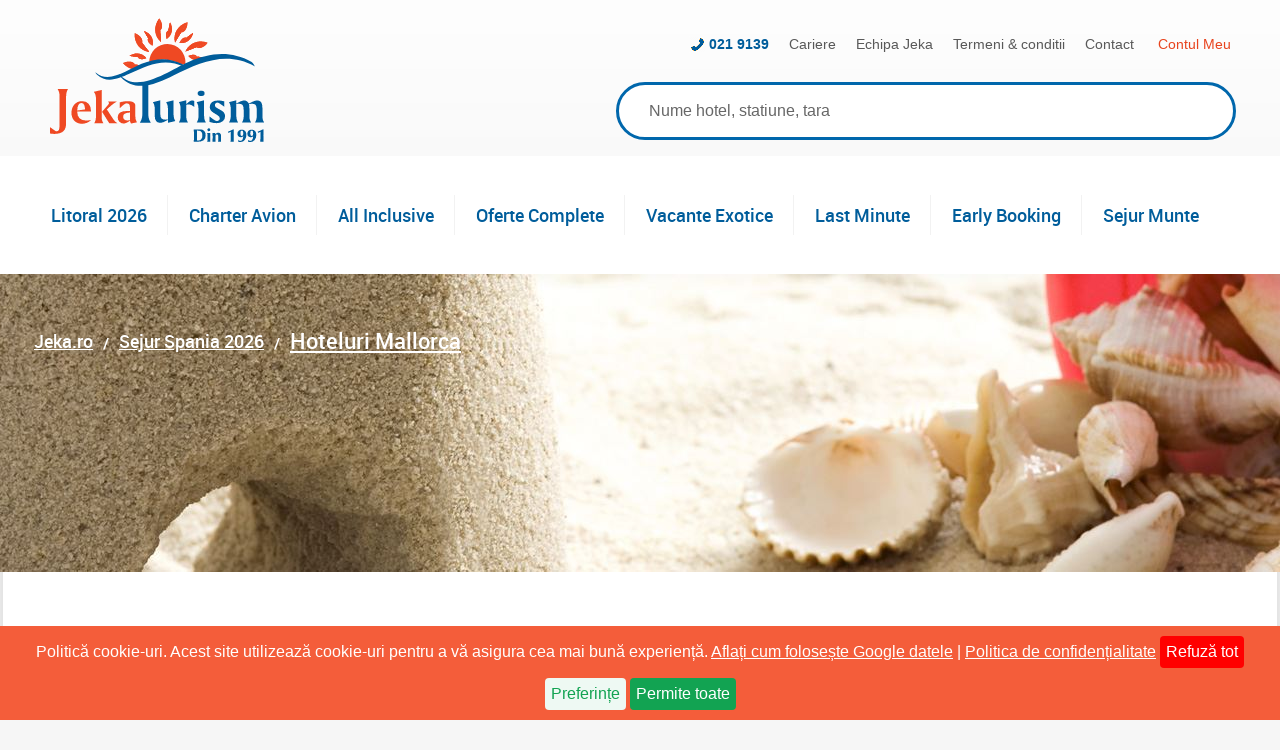

--- FILE ---
content_type: text/html; charset=utf-8
request_url: https://www.jeka.ro/Oferta-MALLORCA.aspx
body_size: 69680
content:


<!DOCTYPE html>

<!--[if lt IE 7]><html class="lt-ie9 lt-ie8 lt-ie7" lang="ro"><![endif]-->
<!--[if IE 7]><html class="lt-ie9 lt-ie8" lang="ro"><![endif]-->
<!--[if IE 8]><html class="lt-ie9" lang="ro"><![endif]-->
<!--[if gt IE 8]><!-->
<html lang="ro">
<!--<![endif]-->
<head>
    <!-- Meta Tags -->
    <meta charset="utf-8" /><meta name="viewport" content="width=device-width, initial-scale=1.0, viewport-fit=cover" /><meta name="author" content="SC Jeka Turism SRL" /><title>
	-11% Cazare Mallorca ᐈ 364 Hoteluri
</title>
    <link rel="stylesheet" href="https://unpkg.com/leaflet@1.7.1/dist/leaflet.css"
              integrity="sha512-xodZBNTC5n17Xt2atTPuE1HxjVMSvLVW9ocqUKLsCC5CXdbqCmblAshOMAS6/keqq/sMZMZ19scR4PsZChSR7A=="
              crossorigin=""/>
        <link rel="stylesheet" href="https://unpkg.com/leaflet.markercluster@1.4.1/dist/MarkerCluster.css"
              crossorigin=""/>
        <link rel="stylesheet" href="https://unpkg.com/leaflet.markercluster@1.4.1/dist/MarkerCluster.Default.css"
              crossorigin=""/>
        <script src="https://unpkg.com/leaflet@1.7.1/dist/leaflet.js"
                integrity="sha512-XQoYMqMTK8LvdxXYG3nZ448hOEQiglfqkJs1NOQV44cWnUrBc8PkAOcXy20w0vlaXaVUearIOBhiXZ5V3ynxwA=="
                crossorigin=""></script>
        <script src="https://unpkg.com/leaflet.markercluster@1.4.1/dist/leaflet.markercluster.js"
                crossorigin=""></script>
    <script type="application/ld+json">{"@context":"https://schema.org/","@type":"Product","name":"Hoteluri Vizitate Mallorca","@id":"https://www.jeka.ro/oferta-mallorca.aspx","image":"https://s3-eu-west-1.amazonaws.com/jeka-public/galerie/800/SPANIA/MALLORCA/Hotel Voramar.jpg","url":"https://www.jeka.ro/oferta-mallorca.aspx","geo":{"@type":"GeoCoordinates","latitude":"39.695263","longitude":"3.017571"},"description":"-11% Cazare Mallorca ᐈ 364 Hoteluri  |  ☀️ 95 hoteluri recomandate ☀️  |  preturi de la 779 euro  |  cele mai bune oferte de cazare din Mallorca","aggregateRating":{"@type":"AggregateRating","ratingValue":"9.0","reviewCount":66,"ratingCount":66,"bestRating":10,"worstRating":1},"aggregateOffer":{"@type":"AggregateOffer","highPrice":"2370 euro","lowPrice":"1327 euro","offerCount":40,"priceCurrency":"EUR","offers":[{"@type":"Offer","url":"https://www.jeka.ro/grupotel-parc-natural---spa_30303.aspx?tab=c&c-departure=1755&c-date=31012026&c-nights=7&c-adults=1&c-children=0"},{"@type":"Offer","url":"https://www.jeka.ro/iberostar-waves-cala-millor_38493.aspx?tab=c&c-departure=1755&c-date=31012026&c-nights=7&c-adults=1&c-children=0"},{"@type":"Offer","url":"https://www.jeka.ro/hipotels-gran-playa-de-palma_37740.aspx?tab=c&c-departure=1755&c-date=31012026&c-nights=7&c-adults=1&c-children=0"},{"@type":"Offer","url":"https://www.jeka.ro/hipotels-playa-de-palma-palace_33062.aspx?tab=c&c-departure=1755&c-date=31012026&c-nights=7&c-adults=1&c-children=0"},{"@type":"Offer","url":"https://www.jeka.ro/iberostar-selection-playa-de-palma_30313.aspx?tab=c&c-departure=1755&c-date=31012026&c-nights=7&c-adults=1&c-children=0"}]},"offers":[{"@type":"Offer","price":"2370","priceCurrency":"EUR","priceValidUntil":"2026-01-31","availability":"https://schema.org/InStock","itemCondition":"https://schema.org/UsedCondition","url":"https://www.jeka.ro/grupotel-parc-natural---spa_30303.aspx?tab=c&c-departure=1755&c-date=31012026&c-nights=7&c-adults=1&c-children=0"},{"@type":"Offer","price":"1435","priceCurrency":"EUR","priceValidUntil":"2026-01-31","availability":"https://schema.org/InStock","itemCondition":"https://schema.org/UsedCondition","url":"https://www.jeka.ro/iberostar-waves-cala-millor_38493.aspx?tab=c&c-departure=1755&c-date=31012026&c-nights=7&c-adults=1&c-children=0"},{"@type":"Offer","price":"1327","priceCurrency":"EUR","priceValidUntil":"2026-01-31","availability":"https://schema.org/InStock","itemCondition":"https://schema.org/UsedCondition","url":"https://www.jeka.ro/hipotels-gran-playa-de-palma_37740.aspx?tab=c&c-departure=1755&c-date=31012026&c-nights=7&c-adults=1&c-children=0"},{"@type":"Offer","price":"1448","priceCurrency":"EUR","priceValidUntil":"2026-01-31","availability":"https://schema.org/InStock","itemCondition":"https://schema.org/UsedCondition","url":"https://www.jeka.ro/hipotels-playa-de-palma-palace_33062.aspx?tab=c&c-departure=1755&c-date=31012026&c-nights=7&c-adults=1&c-children=0"},{"@type":"Offer","price":"1631","priceCurrency":"EUR","priceValidUntil":"2026-01-31","availability":"https://schema.org/InStock","itemCondition":"https://schema.org/UsedCondition","url":"https://www.jeka.ro/iberostar-selection-playa-de-palma_30313.aspx?tab=c&c-departure=1755&c-date=31012026&c-nights=7&c-adults=1&c-children=0"},{"@type":"Offer","price":"1444","priceCurrency":"EUR","priceValidUntil":"2026-01-31","availability":"https://schema.org/InStock","itemCondition":"https://schema.org/UsedCondition","url":"https://www.jeka.ro/iberostar-selection-llaut-palma_40798.aspx?tab=c&c-departure=1755&c-date=31012026&c-nights=7&c-adults=1&c-children=0"},{"@type":"Offer","price":"1900","priceCurrency":"EUR","priceValidUntil":"2026-01-31","availability":"https://schema.org/InStock","itemCondition":"https://schema.org/UsedCondition","url":"https://www.jeka.ro/iberostar-selection-albufera-park_33225.aspx?tab=c&c-departure=1755&c-date=31012026&c-nights=7&c-adults=1&c-children=0"},{"@type":"Offer","price":"1407","priceCurrency":"EUR","priceValidUntil":"2026-01-31","availability":"https://schema.org/InStock","itemCondition":"https://schema.org/UsedCondition","url":"https://www.jeka.ro/iberostar-waves-playa-de-muro_31666.aspx?tab=c&c-departure=1755&c-date=31012026&c-nights=7&c-adults=1&c-children=0"},{"@type":"Offer","price":"1457","priceCurrency":"EUR","priceValidUntil":"2026-01-31","availability":"https://schema.org/InStock","itemCondition":"https://schema.org/UsedCondition","url":"https://www.jeka.ro/iberostar-waves-alcudia-park_33216.aspx?tab=c&c-departure=1755&c-date=31012026&c-nights=7&c-adults=1&c-children=0"},{"@type":"Offer","price":"1424","priceCurrency":"EUR","priceValidUntil":"2026-01-31","availability":"https://schema.org/InStock","itemCondition":"https://schema.org/UsedCondition","url":"https://www.jeka.ro/bordoy-alcudia-port-suites_42303.aspx?tab=c&c-departure=1755&c-date=31012026&c-nights=7&c-adults=1&c-children=0"}],"priceRange":"from €1327"}</script>
    <script type="application/ld+json">{"@context":"https://schema.org/","@type":"FAQPage","mainEntity":[{"@type":"Question","name":"Hoteluri Vizitate Mallorca  - Cate hoteluri sunt vizitate de reprezentantii Jeka Turism?","acceptedAnswer":{"@type":"Answer","text":"Hoteluri Vizitate Mallorca are 95  hoteluri vizitate."}},{"@type":"Question","name":"Hoteluri Vizitate Mallorca  - Care sunt tipurile de masa?","acceptedAnswer":{"@type":"Answer","text":"In ofertele Hoteluri Vizitate Mallorca exista hoteluri care ofera 5  tipuri de masa: Cazare + Mic Dejun - Cazare, Mic Dejun + Cina - Cazare, Mic Dejun, Dejun si Cina - All Inclusive - Cazare fara masa"}},{"@type":"Question","name":"Care sunt preturile hotelurilor din ofertele Hoteluri Vizitate Mallorca?","acceptedAnswer":{"@type":"Answer","text":"Hoteluri Vizitate Mallorca cu preturi incepand de la 779 Euro / persoana"}},{"@type":"Question","name":"Hoteluri Vizitate Mallorca - Care sunt orasele cu zbor direct charter avion?","acceptedAnswer":{"@type":"Answer","text":"Brasov, Bucuresti, Cluj, Craiova, Iasi, Oradea, Sibiu si Timisoara au zbor direct charter avion catre Hoteluri Vizitate Mallorca"}}]}</script>
<script>
    var hostPageInit = {"tab":"p","c-country":11,"c-city":409,"c-departure":null,"p-country":11,"p-city":409,"mountain":false}
</script>

<!-- 
 <PageMap>  <DataObject type="oferta statiune">    <Attribute name="cityId" value="409" />    <Attribute name="cityName" value="Mallorca" />    <Attribute name="url" value="https://www.jeka.ro/oferta-mallorca.aspx" />    <Attribute name="longitude" value="3.0175712" />    <Attribute name="latitude" value="39.6952629" />  </DataObject>  <DataObject type="thumbnail">    <Attribute name="src" value="https://s3-eu-west-1.amazonaws.com/jeka-public/images/search/CABALLERO-870311.jpg" />    <Attribute name="width" value="300" />    <Attribute name="height" value="200" />  </DataObject></PageMap> 
 -->



    <!-- Consent Management Script -->
    <script>
        // Define dataLayer and the gtag function.
        window.dataLayer = window.dataLayer || [];
        function gtag() { dataLayer.push(arguments); }

        function setDefaultConsent() {
            gtag('consent', 'default', {
                'ad_storage': 'denied',
                'ad_user_data': 'denied',
                'ad_personalization': 'denied',
                'analytics_storage': 'denied',
                'wait_for_update': 500
            });
        }

        function getCookie(name) {
            var value = "; " + document.cookie;
            var parts = value.split("; " + name + "=");
            if (parts.length == 2) {
                var cookie = parts.pop().split(";").shift();
                return cookie;
            }
            return '';
        }

        var consentCookie = getCookie('jeka-privacy-policy-consent');
        if (consentCookie === '') {
            setDefaultConsent();
        } else {
            // Apply user consent from the cookie
            gtag('consent', 'update', JSON.parse(consentCookie));
        }
    </script>

    <!-- Google Analytics (gtag.js)-->
    <script async src="https://www.googletagmanager.com/gtag/js?id=G-17JL46EGXL"></script>
    <script>
        window.dataLayer = window.dataLayer || [];
        function gtag() { dataLayer.push(arguments); }
        gtag('js', new Date());
        gtag('config', 'G-17JL46EGXL');
    </script>

    <!-- Google Tag Manager -->
    <script>(function (w, d, s, l, i) {
            w[l] = w[l] || []; w[l].push({ 'gtm.start': new Date().getTime(), event: 'gtm.js' });
            var f = d.getElementsByTagName(s)[0], j = d.createElement(s), dl = l != 'dataLayer' ? '&l=' + l : ''; j.async = true;
            j.src = 'https://www.googletagmanager.com/gtm.js?id=' + i + dl; f.parentNode.insertBefore(j, f);
        })(window, document, 'script', 'dataLayer', 'GTM-P32PL7');
    </script>

    <!-- Custom JavaScript Loaders -->
    <script type="text/javascript">
    <!--
    var jsLoader = function () { }; jsLoader.prototype = { getScript: function (e, t) { if ("" !== e) { var a = document.createElement("script"); a.src = e; var n = document.getElementsByTagName("head")[0] || document.documentElement, o = !1; a.onload = a.onreadystatechange = function () { o || this.readyState && "loaded" !== this.readyState && "complete" !== this.readyState || (o = !0, a.onload = a.onreadystatechange = null, n && a.parentNode && n.removeChild(a), "function" == typeof t && t()) }, n.insertBefore(a, n.firstChild) } } };
    var cssLoader = function () { }; cssLoader.prototype = { getStyle: function (e) { var t = document.createElement("link"); t.rel = "stylesheet", t.href = e; var r = document.getElementsByTagName("head")[0]; r.parentNode.insertBefore(t, r) } };
    //-->
    </script>
<link rel="canonical" href="https://www.jeka.ro/oferta-mallorca.aspx" /><meta name="description" content="-11% Cazare Mallorca ᐈ 364 Hoteluri  |  ☀️ 95 hoteluri recomandate ☀️  |  preturi de la 779 euro  |  cele mai bune oferte de cazare din Mallorca" /><link rel="next" href="https://www.jeka.ro/oferta-mallorca.aspx?p=2" /><meta property="og:title" content="-11% Cazare Mallorca ᐈ 364 Hoteluri"><meta property="og:description" content="-11% Cazare Mallorca ᐈ 364 Hoteluri  |  ☀️ 95 hoteluri recomandate ☀️  |  preturi de la 779 euro  |  cele mai bune oferte de cazare din Mallorca" /><meta property="og:image" content="https://www.jeka.ro/Images/GroupThumbs/jeka__banner_tara_si_statiune-84368bd28f2c44868b53.jpg" /><meta name="twitter:image:alt" content="-11% Cazare Mallorca ᐈ 364 Hoteluri" /><meta property="og:url" content="https://www.jeka.ro/oferta-mallorca.aspx" /><meta property="og:type" content="website" /><meta name="msvalidate.01" content="D72F91CB0830A2864FA9D3806DA9AA37" /><meta name="twitter:card" content="summary_large_image" /><meta name="og:site_name" content="Jeka Turism" /><meta name="twitter:site" content="@JekaTurism"><meta property="fb:app_id" content="164238703592282" /><!--[if lt IE 9]><link rel="shortcut icon" type="image/vnd.microsoft.icon" href="https://www.jeka.ro/Img/favicon.ico" /><![endif]--><link rel="icon" href="https://www.jeka.ro/Img/favicon.ico" type="image/x-icon" /><link rel="apple-touch-icon-precomposed" href="https://www.jeka.ro/Img/apple-touch-icon-precomposed.png"><link rel="apple-touch-icon-precomposed" sizes="72x72" href="https://www.jeka.ro/Img/apple-touch-icon-72x72-precomposed.png"><link rel="apple-touch-icon-precomposed" sizes="120x120" href="https://www.jeka.ro/Img/apple-touch-icon-120x120-precomposed.png"><link rel="apple-touch-icon-precomposed" sizes="152x152" href="https://www.jeka.ro/Img/apple-touch-icon-152x152-precomposed.png"><link rel="apple-touch-icon-precomposed" sizes="180x180" href="https://www.jeka.ro/Img/apple-touch-icon-180x180-precomposed.png"><meta name="google-site-verification" content="WVrAr4HleuVOgVbQPeCNjvCwAuDmZv1gVoK54tKGFUw" />
	<meta name="msvalidate.01" content="D72F91CB0830A2864FA9D3806DA9AA37" />
	<meta http-equiv="Content-Security-Policy" content="upgrade-insecure-requests" /><meta name="robots" content="index, follow" /><meta property="IncludeInGcs" content="Yes" /><style type="text/css">@font-face{font-family:'robotoregular';src:url("https://www.jeka.ro/Styles/Fonts/roboto-regular-webfont.eot");src:url("https://www.jeka.ro/Styles/Fonts/roboto-regular-webfont.eot?#iefix") format("embedded-opentype"),url("https://www.jeka.ro/Styles/Fonts/roboto-regular-webfont.woff2") format("woff2"),url("https://www.jeka.ro/Styles/Fonts/roboto-regular-webfont.woff") format("woff"),url("https://www.jeka.ro/Styles/Fonts/roboto-regular-webfont.ttf") format("truetype"),url("https://www.jeka.ro/Styles/Fonts/roboto-regular-webfont.svg#robotoregular") format("svg");font-weight:normal;font-style:normal;font-display:swap}@font-face{font-family:'robotomedium';src:url("https://www.jeka.ro/Styles/Fonts/roboto-medium-webfont.eot");src:url("https://www.jeka.ro/Styles/Fonts/roboto-medium-webfont.eot?#iefix") format("embedded-opentype"),url("https://www.jeka.ro/Styles/Fonts/roboto-medium-webfont.woff2") format("woff2"),url("https://www.jeka.ro/Styles/Fonts/roboto-medium-webfont.woff") format("woff"),url("https://www.jeka.ro/Styles/Fonts/roboto-medium-webfont.ttf") format("truetype"),url("https://www.jeka.ro/Styles/Fonts/roboto-medium-webfont.svg#robotomedium") format("svg");font-weight:normal;font-style:normal;font-display:swap}@font-face{font-family:'robotobold';src:url("https://www.jeka.ro/Styles/Fonts/roboto-bold-webfont.eot");src:url("https://www.jeka.ro/Styles/Fonts/roboto-bold-webfont.eot?#iefix") format("embedded-opentype"),url("https://www.jeka.ro/Styles/Fonts/roboto-bold-webfont.woff2") format("woff2"),url("https://www.jeka.ro/Styles/Fonts/roboto-bold-webfont.woff") format("woff"),url("https://www.jeka.ro/Styles/Fonts/roboto-bold-webfont.ttf") format("truetype"),url("https://www.jeka.ro/Styles/Fonts/roboto-bold-webfont.svg#robotomedium") format("svg");font-weight:normal;font-style:normal;font-display:swap}@font-face{font-family:'robotoitalic';src:url("https://www.jeka.ro/Styles/Fonts/roboto-italic-webfont.eot");src:url("https://www.jeka.ro/Styles/Fonts/roboto-italic-webfont.eot?#iefix") format("embedded-opentype"),url("https://www.jeka.ro/Styles/Fonts/roboto-italic-webfont.woff2") format("woff2"),url("https://www.jeka.ro/Styles/Fonts/roboto-italic-webfont.woff") format("woff"),url("https://www.jeka.ro/Styles/Fonts/roboto-italic-webfont.ttf") format("truetype"),url("https://www.jeka.ro/Styles/Fonts/roboto-italic-webfont.svg#robotoitalic") format("svg");font-weight:normal;font-style:normal;font-display:swap}@font-face{font-family:'weather-icon';src:url("https://www.jeka.ro/Styles/Fonts/weather-icon.eot?wq297u");src:url("https://www.jeka.ro/Styles/Fonts/weather-icon.eot?wq297u#iefix") format("embedded-opentype"),url("https://www.jeka.ro/Styles/Fonts/weather-icon.ttf?wq297u") format("truetype"),url("https://www.jeka.ro/Styles/Fonts/weather-icon.woff?wq297u") format("woff"),url("https://www.jeka.ro/Styles/Fonts/weather-icon.svg?wq297u#weather-icon") format("svg");font-weight:normal;font-style:normal;font-display:swap}@font-face{font-family:'robotomedium_italic';src:url("https://www.jeka.ro/Styles/Fonts/roboto-mediumitalic-webfont.eot");src:url("https://www.jeka.ro/Styles/Fonts/roboto-mediumitalic-webfont.eot?#iefix") format("embedded-opentype"),url("https://www.jeka.ro/Styles/Fonts/roboto-mediumitalic-webfont.woff2") format("woff2"),url("https://www.jeka.ro/Styles/Fonts/roboto-mediumitalic-webfont.woff") format("woff"),url("https://www.jeka.ro/Styles/Fonts/roboto-mediumitalic-webfont.ttf") format("truetype"),url("https://www.jeka.ro/Styles/Fonts/roboto-mediumitalic-webfont.svg#robotomedium_italic") format("svg");font-weight:normal;font-style:normal;font-display:swap}/*! normalize.css v3.0.2 | MIT License | git.io/normalize */html{font-family:sans-serif;-ms-text-size-adjust:100%;-webkit-text-size-adjust:100%}body{margin:0}article,aside,details,figcaption,figure,footer,header,hgroup,main,menu,nav,section,summary{display:block}audio,canvas,progress,video{display:inline-block;vertical-align:baseline}a{background-color:transparent}a:active,a:hover{outline:0}b,strong{font-weight:bold}h1{font-size:2em;margin:.67em 0}sub,sup{font-size:75%;line-height:0;position:relative;vertical-align:baseline}sup{top:-0.5em}sub{bottom:-0.25em}img{border:0}hr{-moz-box-sizing:content-box;box-sizing:content-box;height:0}button,input,optgroup,select,textarea{color:inherit;font:inherit;margin:0}button{overflow:visible}button,select{text-transform:none}button,html input[type="button"],input[type="reset"],input[type="submit"]{-webkit-appearance:button;cursor:pointer}button[disabled],html input[disabled]{cursor:default}button::-moz-focus-inner,input::-moz-focus-inner{border:0;padding:0}input{line-height:normal}input[type="checkbox"],input[type="radio"]{box-sizing:border-box;padding:0}input[type="number"]::-webkit-inner-spin-button,input[type="number"]::-webkit-outer-spin-button{height:auto}input[type="search"]{-webkit-appearance:textfield;-moz-box-sizing:content-box;-webkit-box-sizing:content-box;box-sizing:content-box}input[type="search"]::-webkit-search-cancel-button,input[type="search"]::-webkit-search-decoration{-webkit-appearance:none}fieldset{border:1px solid #c0c0c0;margin:0 2px;padding:.35em .625em .75em}legend{border:0;padding:0}textarea{overflow:auto}optgroup{font-weight:bold}table{border-collapse:collapse;border-spacing:0}td,th{padding:0}*,*:before,*:after{-webkit-box-sizing:border-box;-moz-box-sizing:border-box;box-sizing:border-box}.clearfix:after{content:".";display:block;height:0;clear:both;visibility:hidden}/*\*//**/* html .clearfix{height:1%}body .clearfix{display:block}.floatleft{float:left}.floatright{float:right}.clear{clear:both}ul{padding:0;margin:0}input,a{outline:0}::-webkit-input-placeholder{color:#676767}:-moz-placeholder{color:#676767}::-moz-placeholder{color:#676767}:-ms-input-placeholder{color:#676767}.ui-widget-header{border:1px solid #96351f;background:#f45d3a}.ui-datepicker-year,.ui-datepicker-month{color:#676767}.ui-datepicker .ui-datepicker-title select.ui-datepicker-month{margin-right:5px}.ui-datepicker-prev,.ui-datepicker-next,.ui-datepicker-title{margin-top:3px}.defButton{position:absolute;top:-9999px;left:-9999px;z-index:0}.hidden{display:none!important}*:focus{outline:0;-webkit-tap-highlight-color:transparent}@-webkit-keyframes mobileMenuSlideIn{0%{-moz-transform:translate3d(100%,0,0);-o-transform:translate3d(100%,0,0);-ms-transform:translate3d(100%,0,0);-webkit-transform:translate3d(100%,0,0);transform:translate3d(100%,0,0)}100%{-moz-transform:translate3d(0,0,0);-o-transform:translate3d(0,0,0);-ms-transform:translate3d(0,0,0);-webkit-transform:translate3d(0,0,0);transform:translate3d(0,0,0)}}@-moz-keyframes mobileMenuSlideIn{0%{-moz-transform:translate3d(100%,0,0);-o-transform:translate3d(100%,0,0);-ms-transform:translate3d(100%,0,0);-webkit-transform:translate3d(100%,0,0);transform:translate3d(100%,0,0)}100%{-moz-transform:translate3d(0,0,0);-o-transform:translate3d(0,0,0);-ms-transform:translate3d(0,0,0);-webkit-transform:translate3d(0,0,0);transform:translate3d(0,0,0)}}@-o-keyframes mobileMenuSlideIn{0%{-moz-transform:translate3d(100%,0,0);-o-transform:translate3d(100%,0,0);-ms-transform:translate3d(100%,0,0);-webkit-transform:translate3d(100%,0,0);transform:translate3d(100%,0,0)}100%{-moz-transform:translate3d(0,0,0);-o-transform:translate3d(0,0,0);-ms-transform:translate3d(0,0,0);-webkit-transform:translate3d(0,0,0);transform:translate3d(0,0,0)}}@keyframes mobileMenuSlideIn{0%{-moz-transform:translate3d(100%,0,0);-o-transform:translate3d(100%,0,0);-ms-transform:translate3d(100%,0,0);-webkit-transform:translate3d(100%,0,0);transform:translate3d(100%,0,0)}100%{-moz-transform:translate3d(0,0,0);-o-transform:translate3d(0,0,0);-ms-transform:translate3d(0,0,0);-webkit-transform:translate3d(0,0,0);transform:translate3d(0,0,0)}}@-webkit-keyframes searchMenuSlideIn{0%{-moz-transform:translate3d(100%,0,0);-o-transform:translate3d(100%,0,0);-ms-transform:translate3d(100%,0,0);-webkit-transform:translate3d(100%,0,0);transform:translate3d(100%,0,0)}100%{-moz-transform:translate3d(0,0,0);-o-transform:translate3d(0,0,0);-ms-transform:translate3d(0,0,0);-webkit-transform:translate3d(0,0,0);transform:translate3d(0,0,0)}}@-moz-keyframes searchMenuSlideIn{0%{-moz-transform:translate3d(100%,0,0);-o-transform:translate3d(100%,0,0);-ms-transform:translate3d(100%,0,0);-webkit-transform:translate3d(100%,0,0);transform:translate3d(100%,0,0)}100%{-moz-transform:translate3d(0,0,0);-o-transform:translate3d(0,0,0);-ms-transform:translate3d(0,0,0);-webkit-transform:translate3d(0,0,0);transform:translate3d(0,0,0)}}@-o-keyframes searchMenuSlideIn{0%{-moz-transform:translate3d(100%,0,0);-o-transform:translate3d(100%,0,0);-ms-transform:translate3d(100%,0,0);-webkit-transform:translate3d(100%,0,0);transform:translate3d(100%,0,0)}100%{-moz-transform:translate3d(0,0,0);-o-transform:translate3d(0,0,0);-ms-transform:translate3d(0,0,0);-webkit-transform:translate3d(0,0,0);transform:translate3d(0,0,0)}}@keyframes searchMenuSlideIn{0%{-moz-transform:translate3d(100%,0,0);-o-transform:translate3d(100%,0,0);-ms-transform:translate3d(100%,0,0);-webkit-transform:translate3d(100%,0,0);transform:translate3d(100%,0,0)}100%{-moz-transform:translate3d(0,0,0);-o-transform:translate3d(0,0,0);-ms-transform:translate3d(0,0,0);-webkit-transform:translate3d(0,0,0);transform:translate3d(0,0,0)}}html{font-size:16px}body{background-color:#f6f6f6;font-size:16px;font-family:robotoregular,sans-serif;-webkit-font-smoothing:antialiased;-moz-osx-font-smoothing:grayscale;color:#535353}@media(min-width:1181px){body{overflow-y:scroll}}@media print{body{background-color:#fff}}.fullPage{width:100%;position:relative;overflow:hidden}.stickyItem{position:fixed}.regularLink{color:#595959;text-decoration:none}.regularLink:hover{text-decoration:underline;color:#005d9b}.accountLink{color:#e8441e;text-decoration:none}.accountLink:hover{text-decoration:underline}.blueLink{color:#005d9b;text-decoration:none}.blueLink:hover{text-decoration:underline}.blueLinkUnderline{color:#005d9b;text-decoration:underline;cursor:pointer}.blueLinkUnderline:hover{text-decoration:none}.orangeLink{color:#fc6b3e;text-decoration:none;cursor:pointer}.orangeLink:hover{text-decoration:underline}.orangeLinkUnderline{color:#fc6b3e;text-decoration:underline;cursor:pointer}.orangeLinkUnderline:hover{text-decoration:none}.breadcrumbLink{color:#fff;text-decoration:underline}.breadcrumbLink:hover{text-decoration:none}.breadcrumbLink h2{margin:0;font-weight:normal}.darkLink{color:#535353;text-decoration:none}.darkLink:hover{text-decoration:underline}.darkLink .text:hover{text-decoration:underline}.resetLink{color:#ef4923;font-family:robotobold;text-decoration:none;font-size:14px;font-size:.875rem;line-height:21px;line-height:1.3125rem;font-weight:bold}.resetLink:hover{text-decoration:underline}.resetLink:after{content:'X';display:inline-block;text-align:center;color:#fff;font-family:robotoregular;background-color:#ef4923;width:21px;height:21px;line-height:21px;line-height:1.3125rem;-webkit-border-radius:10px;-moz-border-radius:10px;-ms-border-radius:10px;-o-border-radius:10px;border-radius:10px;margin-left:10px;font-size:14px;font-size:.875rem;font-weight:normal}.orangeButton{border:0;display:block;color:#fff;font-size:14px;font-size:.875rem;font-weight:bold;height:24px;line-height:24px;-webkit-border-radius:12px;-moz-border-radius:12px;-ms-border-radius:12px;-o-border-radius:12px;border-radius:12px;background:#f45d3a;background:-webkit-linear-gradient(#f45d3a 0,#ef4a24 100%);background:linear-gradient(#f45d3a 0,#ef4a24 100%);text-decoration:none;text-align:center}.orangeButton:hover,.orangeButton:focus{color:#f45d3a;border:solid 2px #f45d3a;background:0;background-color:#fff;line-height:20px}.blueButton{color:#fff;background-color:#377bb0;background:-webkit-linear-gradient(#377bb0 0,#1067a1 100%);background:linear-gradient(#377bb0 0,#1067a1 100%);height:32px;line-height:32px;text-align:center;font-weight:bold;border:0;text-decoration:none;-webkit-border-radius:16px;-moz-border-radius:16px;-ms-border-radius:16px;-o-border-radius:16px;border-radius:16px;-webkit-box-shadow:2px 2px 5px #04273e;-moz-box-shadow:2px 2px 5px #04273e;-ms-box-shadow:2px 2px 5px #04273e;-o-box-shadow:2px 2px 5px #04273e;box-shadow:2px 2px 5px #04273e}@media(min-width:768px) and (max-width:1180px){.blueButton{height:39px;line-height:39px;-webkit-border-radius:18px;-moz-border-radius:18px;-ms-border-radius:18px;-o-border-radius:18px;border-radius:18px}}@media(min-width:1181px){.blueButton{height:39px;line-height:39px;-webkit-border-radius:19px;-moz-border-radius:19px;-ms-border-radius:19px;-o-border-radius:19px;border-radius:19px}.blueButton:hover,.blueButton:focus{color:#377bb0;border:solid 2px #377bb0;background:0;background-color:#fff;line-height:28px}}@media(min-width:1181px) and (min-width:768px) and (max-width:1180px){.blueButton:hover,.blueButton:focus{line-height:35px}}@media(min-width:1181px) and (min-width:1181px){.blueButton:hover,.blueButton:focus{line-height:35px}}@media(min-width:1181px){.blueButton:hover .facebookIconWhite,.blueButton:focus .facebookIconWhite{background-position:0 -250px}}.blueButton .facebookIconWhite,.blueButton .buttonText{display:inline-block;vertical-align:middle;margin-left:15px}.bigSubmitBtn{width:250px;max-width:250px;height:66px;-webkit-border-radius:33px;-moz-border-radius:33px;-ms-border-radius:33px;-o-border-radius:33px;border-radius:33px;font-weight:bold;margin:0 auto;font-size:22px;font-size:1.375rem}@media(max-width:768px) and (orientation:landscape){.bigSubmitBtn{width:320px;max-width:320px;font-size:27px;font-size:1.6875rem}}@media(min-width:768px) and (max-width:1180px){.bigSubmitBtn{width:320px;max-width:320px;font-size:27px;font-size:1.6875rem}}@media(min-width:1181px){.bigSubmitBtn{width:320px;max-width:320px;font-size:27px;font-size:1.6875rem}}.mediumSubmitBtn{width:250px;max-width:250px;height:46px;-webkit-border-radius:23px;-moz-border-radius:23px;-ms-border-radius:23px;-o-border-radius:23px;border-radius:23px;font-weight:bold;margin:0 auto;font-size:22px;font-size:1.375rem}.slideMenuClose{display:block;width:52px;height:50px;margin:-60px -1px 0 0;border:solid 1px #e3e3e3;border-bottom:0;color:#ef4923;font-size:22px;font-size:1.375rem;text-align:center;line-height:50px;background-color:#fff;float:right;font-weight:bold}@media(min-width:768px) and (max-width:1180px){.slideMenuClose{display:none}}@media(min-width:1181px){.slideMenuClose{display:none}}.topBorderTitle{color:#005d9b;border-top:solid 4px #005d9b;padding:5px 20px 5px 10px}input[type="checkbox"].customCheckbox,input[type="radio"].customCheckbox{position:absolute;left:-9999px}input[type="checkbox"].customCheckbox+label,input[type="radio"].customCheckbox+label{position:relative;display:block;min-height:18px;padding-left:31px;font-size:16px;font-size:1rem;line-height:18px;line-height:1.125rem;font-family:robotomedium}input[type="checkbox"].customCheckbox+label:before,input[type="radio"].customCheckbox+label:before{content:'';display:block;position:absolute;top:1px;left:0;height:18px;width:18px;background-color:#fff;border:solid 1px #e8e8e8;cursor:pointer}input[type="checkbox"].customCheckbox.unchecked+label:before,input[type="radio"].customCheckbox.unchecked+label:before{background:0;background-color:#fff}input[type="checkbox"].customCheckbox:checked+label:before,input[type="radio"].customCheckbox:checked+label:before{background:url("https://www.jeka.ro/Styles/Default/Images/genericIcons-2018-11-15.png") no-repeat -1px -232px;background-color:#fff}input[type="checkbox"].customCheckbox.errorElement+label:before,input[type="radio"].customCheckbox.errorElement+label:before{border-color:#ef4923}.arrowLeftIcon,.arrowRightIcon{display:block;background:url("https://www.jeka.ro/Styles/Default/Images/genericIcons-2018-11-15.png") no-repeat 0 0;width:35px;height:35px}.arrowLeftIcon{background-position:-27px -18px}.arrowRightIcon{background-position:-63px -18px}.pageOverlay{position:fixed;top:0;left:0;width:100%;height:100%;background-color:#081f2f;-ms-filter:"alpha(opacity=80)";-webkit-opacity:.8;-moz-opacity:.8;-ms-opacity:.8;-o-opacity:.8;opacity:.8;z-index:9;display:none}@media(min-width:768px) and (max-width:1180px){.pageOverlay{z-index:11}}@media(min-width:1181px){.pageOverlay{z-index:11}}.innerPageGenericTitle{position:relative;padding:15px 15px 15px 6px}@media(min-width:768px) and (max-width:1180px){.innerPageGenericTitle{padding-left:22px}}@media(min-width:1181px){.innerPageGenericTitle{padding:25px 25px 25px 22px}}.innerPageGenericTitle .titleText{display:inline;margin:0;color:#005d9b;font-family:robotomedium;font-weight:normal;font-size:18px;font-size:1.125rem;margin-right:8px}@media(min-width:768px) and (max-width:1180px){.innerPageGenericTitle .titleText{font-size:24px;font-size:1.5rem}}@media(min-width:1181px){.innerPageGenericTitle .titleText{font-size:48px;font-size:3rem;margin-right:15px}}.innerPageGenericTitle .hotelStarsBig{display:inline-block;vertical-align:top;margin-top:2px}@media(min-width:768px) and (max-width:1180px){.innerPageGenericTitle .hotelStarsBig{margin-top:7px}}@media(min-width:1181px){.innerPageGenericTitle .hotelStarsBig{margin-top:28px}}.innerPageGenericTitle .hotelStarsCount{color:#005d9b;font-family:robotomedium;font-weight:normal;left:-5px;position:relative;font-size:16px;font-size:1rem}@media(min-width:768px) and (max-width:1180px){.innerPageGenericTitle .hotelStarsCount{font-size:20px;font-size:1.25rem}}@media(min-width:1181px){.innerPageGenericTitle .hotelStarsCount{font-size:38px;font-size:2.375rem}}.innerPageGenericTitle .hotelStarIcon{position:relative;bottom:6px}@media(min-width:1181px){.innerPageGenericTitle .hotelStarIcon{bottom:10px;left:-5px}}.hotelDiscountLink{display:block;position:absolute;top:0;left:10px;z-index:1;background-color:#ef4923;color:#fff;text-decoration:none;width:64px;height:80px;text-align:center;font-family:robotomedium;font-weight:bold;text-transform:uppercase;padding:8px 0 0 0;border-radius:5px}.hotelDiscountLink .discountValue,.hotelDiscountLink .discountText{display:block;width:100%}.hotelDiscountLink .discountValue{font-size:20px;font-size:1.25rem}.hotelDiscountLink .discountSymbol{font-size:13px;font-size:.8125rem}.hotelDiscountLink .discountText{font-size:11px;font-size:.6875rem}.hotelDiscountLink.largeSize{padding:15px 10px;height:90px;width:70px;left:20px}@media(min-width:768px) and (max-width:1180px){.hotelDiscountLink.largeSize{left:21px;width:103px;height:114px;padding:5px 20px}}@media(min-width:1181px){.hotelDiscountLink.largeSize{left:21px;width:103px;height:114px;padding:5px 20px}}@media(min-width:768px) and (max-width:1180px){.hotelDiscountLink.largeSize .discountValue{font-size:33px;font-size:2.0625rem}}@media(min-width:1181px){.hotelDiscountLink.largeSize .discountValue{font-size:33px;font-size:2.0625rem}}@media(min-width:768px) and (max-width:1180px){.hotelDiscountLink.largeSize .discountSymbol{font-size:19px;font-size:1.1875rem}}@media(min-width:1181px){.hotelDiscountLink.largeSize .discountSymbol{font-size:19px;font-size:1.1875rem}}@media(min-width:768px) and (max-width:1180px){.hotelDiscountLink.largeSize .discountText{font-size:16px;font-size:1rem;font-weight:normal}}@media(min-width:1181px){.hotelDiscountLink.largeSize .discountText{font-size:16px;font-size:1rem;font-weight:normal}}.hotelGalleryInfoRightColumn{position:absolute;top:0;right:10px;display:flex;flex-direction:column}.hotelGalleryInfoRightColumn.largeSize{right:20px}.hotelGalleryInfoRightColumn .hotelJekaFavoriteBtn{position:relative;right:10px;top:10px;text-align:right;cursor:pointer;background:0;border:0;padding:0}.hotelGalleryInfoRightColumn .hotelJekaFavoriteBtn .heartIcon{width:32px;height:32px;transition:transform .3s ease,opacity .3s ease;opacity:1;transform:scale(1)}.hotelGalleryInfoRightColumn .hotelJekaFavoriteBtn.bounce .heartIcon{animation:bounce .3s ease}.hotelGalleryInfoRightColumn .hotelJekaFavoriteBtn.fade .heartIcon{animation:fadeOut .3s ease}.hotelGalleryInfoRightColumn .hotelJekaImagesLink{display:block;z-index:1;width:64px;height:80px;text-align:center;font-family:robotomedium;font-weight:bold;text-transform:uppercase;background-color:#005d9b;color:#fff;text-decoration:none;font-size:11px;font-size:.6875rem;border-radius:5px}.hotelGalleryInfoRightColumn .hotelJekaImagesLink:before{content:'';display:block;margin:9px auto 1px auto;background:url("https://www.jeka.ro/Styles/Default/Images/genericIcons-2018-11-15.png") no-repeat -228px -188px;width:28px;height:19px;overflow:hidden}.hotelGalleryInfoRightColumn .hotelJekaImagesLink.largeSize{font-weight:normal;padding:5px 10px;height:90px;width:70px;right:20px}@media(min-width:768px) and (max-width:1180px){.hotelGalleryInfoRightColumn .hotelJekaImagesLink.largeSize{width:103px;height:114px;font-size:16px;font-size:1rem;right:21px;padding:5px 20px}}@media(min-width:1181px){.hotelGalleryInfoRightColumn .hotelJekaImagesLink.largeSize{width:103px;height:114px;font-size:16px;font-size:1rem;right:21px;padding:5px 20px}}.hotelGalleryInfoRightColumn .hotelJekaImagesLink.largeSize:before{margin-bottom:5px}.realTimePricesImageLabel{display:block;width:100%;position:absolute;top:165px;background-color:#f45d3a;padding:3px 0 1px 0;text-align:left;padding-left:10px;font-size:13px;font-size:.8125rem;font-weight:bold;color:#fff;z-index:1}.mainPageContent{width:auto;position:relative;margin-bottom:20px}.innerPageDetails{width:95%;margin:-4px auto 0 auto;background-color:#fff;-webkit-box-shadow:0 0 20px rgba(5,5,6,0.15);-moz-box-shadow:0 0 20px rgba(5,5,6,0.15);-ms-box-shadow:0 0 20px rgba(5,5,6,0.15);-o-box-shadow:0 0 20px rgba(5,5,6,0.15);box-shadow:0 0 20px rgba(5,5,6,0.15)}@media(min-width:1181px){.innerPageDetails{margin:0 auto;width:1274px}}.innerPageDetails .jekaImagesPageTitle{padding-top:15px}.innerPageDetails .title{margin-top:0}.vCenterHolder:before{content:'';width:0;display:inline-block;height:100%;vertical-align:middle;margin-left:-6px}.vCenterHolder .centered{display:inline-block;vertical-align:middle;width:100%}.hCenterHolder .centered{text-align:center}.simplePageHeader{width:auto;background-color:#2387ce;min-height:7px}.simplePageHeader .simpleBreadCrumbs{position:relative;margin:0 auto;min-height:56px}@media(min-width:768px) and (max-width:1180px){.simplePageHeader .simpleBreadCrumbs{width:90%;max-width:850px}}@media(min-width:1181px){.simplePageHeader .simpleBreadCrumbs{width:1212px}}@media(min-width:768px) and (max-width:1180px){.simplePageHeader .breadcrumbSection{position:static;width:100%;padding:28px 21px}}@media(min-width:1181px){.simplePageHeader .breadcrumbSection{padding:28px 21px}}.mainSectionTitle{display:block;margin:0 auto;font-weight:normal;width:80%;text-align:center;font-size:20px;font-size:1.25rem;font-family:robotomedium}@media(min-width:768px) and (max-width:1180px){.mainSectionTitle{width:90%;font-size:30px;font-size:1.875rem}}@media(min-width:1181px){.mainSectionTitle{font-size:36px;font-size:2.25rem}}.tileBottomLink{font-size:12px;font-size:.75rem;display:block;float:left;padding:4px 10px;min-height:40px;line-height:1.3em}@media(min-width:768px) and (max-width:1180px){.tileBottomLink{font-size:14px;font-size:.875rem;height:46px}}@media(min-width:1181px){.tileBottomLink{font-size:14px;font-size:.875rem}}.sectionTiles{list-style-type:none;padding:24px 2px 0 4px;width:100%}@media(min-width:768px) and (max-width:1180px){.sectionTiles{padding:34px 2px 0 4px}}@media(min-width:1181px){.sectionTiles{padding:48px 2px 0 4px}}.sectionTiles .tileItem{display:block;float:left;width:50%;border-right:solid 2px #fff;padding-bottom:20px;overflow:hidden;min-height:235px}@media(min-width:768px) and (max-width:1180px){.sectionTiles .tileItem{width:25%}}@media(min-width:1181px){.sectionTiles .tileItem{width:25%;padding-bottom:40px}}.sectionTiles .tileImageHolder{position:relative;float:left;width:100%}.sectionTiles .tileTitle{color:#005d9b;display:block;font-family:robotomedium;padding:8px 10px 10px 10px;font-size:16px;font-size:1rem;float:left;margin:0;border-top:solid 4px #005d9b;font-weight:normal}@media(min-width:768px) and (max-width:1180px){.sectionTiles .tileTitle{font-size:18px;font-size:1.125rem}}@media(min-width:1181px){.sectionTiles .tileTitle{font-size:22px;font-size:1.375rem}}.sectionTiles .sectionTitleImage{width:100%;height:auto;display:block;max-height:255px}.sectionTiles .tileHoverList{display:none}@media(min-width:1181px){.sectionTiles .tileHoverList{background-color:rgba(0,93,155,0.85);filter:progid:DXImageTransform.Microsoft.gradient(startColorStr='#D9005D9B',EndColorStr='#D9005D9B');position:absolute;left:0;top:0;width:100%;height:100%;padding:30px 25px;list-style-type:none;overflow:hidden}.sectionTiles .tileHoverList .tileHoverLink{color:#fff;text-decoration:none;font-size:14px;font-size:.875rem}.sectionTiles .tileHoverList .tileHoverLink:hover{text-decoration:underline}}@media(min-width:1181px){.sectionTiles .tileImageHolder:hover .tileHoverList{display:block}}@media(min-width:768px) and (max-width:1180px){.sectionTiles-3 .tileItem,.sectionTiles-3 .hotelItem{width:33%}}@media(min-width:1181px){.sectionTiles-3 .tileItem,.sectionTiles-3 .hotelItem{width:33%}}.recommendedHotels .sectionTiles-3 .hotelItem{width:100%}@media(max-width:768px) and (orientation:landscape){.recommendedHotels .sectionTiles-3 .hotelItem{width:50%}}@media(min-width:768px) and (max-width:1180px){.recommendedHotels .sectionTiles-3 .hotelItem{width:50%}}@media(min-width:1181px){.recommendedHotels .sectionTiles-3 .hotelItem{width:33%}}.genericModal{display:none;width:90%;position:fixed;z-index:12;background-color:#fff;max-width:1112px;max-height:700px;top:-9999px;left:-9999px}.genericModal .modalContent{position:relative;width:100%;height:100%;padding:15px}@media(min-width:768px) and (max-width:1180px){.genericModal .modalContent{padding:20px}}@media(min-width:1181px){.genericModal .modalContent{padding:40px}}.genericModal .modalCloseBtn{display:block;border:0;width:34px;height:34px;-webkit-border-radius:17px;-moz-border-radius:17px;-ms-border-radius:17px;-o-border-radius:17px;border-radius:17px;background-color:#0067ac;font-family:robotobold;position:absolute;right:-8px;top:-8px;font-weight:bold;color:#fff;padding:0;text-align:center;line-height:34px;text-transform:uppercase;z-index:2}.genericModal.fileViewerModal{max-height:inherit}.genericModal.fileViewerModal .title{width:100%;color:#005d9b;font-family:robotomedium;text-align:center;padding-bottom:15px}@media(min-width:768px) and (max-width:1180px){.genericModal.fileViewerModal .title{padding-top:7px;text-align:left;float:left;width:70%;font-size:22px;font-size:1.375rem}}@media(min-width:1181px){.genericModal.fileViewerModal .title{padding-top:7px;text-align:left;float:left;width:70%;font-size:26px;font-size:1.625rem}}.genericModal.fileViewerModal .headerLinks{width:100%;text-align:center;padding-bottom:15px}@media(min-width:768px) and (max-width:1180px){.genericModal.fileViewerModal .headerLinks{width:30%;float:right}}@media(min-width:1181px){.genericModal.fileViewerModal .headerLinks{width:30%;float:right}}@media(min-width:768px) and (max-width:1180px){.genericModal.fileViewerModal .headerLinks .blueButton{float:right}}@media(min-width:1181px){.genericModal.fileViewerModal .headerLinks .blueButton{float:right}}.genericModal.fileViewerModal .blueButton{height:40px;-webkit-border-radius:20px;-moz-border-radius:20px;-ms-border-radius:20px;-o-border-radius:20px;border-radius:20px;font-size:20px;font-size:1.25rem;padding:0 20px}.genericModal.fileViewerModal .fileViewerContainer{height:75%}@media(min-width:768px) and (max-width:1180px){.genericModal.fileViewerModal .fileViewerContainer{height:90%}}@media(min-width:1181px){.genericModal.fileViewerModal .fileViewerContainer{height:95%}}@media(max-width:767px){.thumbImage{text-align:center}}@media(min-width:425px) and (max-width:767px){.thumbImage{text-align:center}}@media(max-width:768px) and (orientation:landscape){.thumbImage{text-align:center}}@media(min-width:768px) and (max-width:1180px){.thumbImage{text-align:center}}@media(min-width:1181px){.thumbImage{float:right}}.locationLeftControl{display:none}@media(min-width:768px) and (max-width:1180px){.locationLeftControl{display:block;border:solid 4px #f6f6f6;text-align:center;min-height:auto;height:auto}}@media(min-width:1181px){.locationLeftControl{display:block;border:solid 4px #f6f6f6;text-align:center;min-height:auto;height:auto}}.genericLeftSectionLink{color:#fff;background-color:#026eb6;text-align:center;position:relative}@media(max-width:768px) and (orientation:landscape){.genericLeftSectionLink{float:left;width:48%;margin-left:4px;margin-right:4px;height:166px;margin-top:0}}.genericLeftSectionLink:before{content:'';width:46px;height:46px;position:absolute;left:50%;margin-left:-23px;top:23px;background:url("https://www.jeka.ro/Styles/Default/Images/genericIcons-2018-11-15.png") no-repeat -341px -134px}.locationInnerPage .locationTitle{padding:15px}@media(min-width:768px) and (max-width:1180px){.locationInnerPage .locationTitle{padding-top:30px}}@media(min-width:1181px){.locationInnerPage .locationTitle{padding:30px 0 25px 0}}.locationInnerPage .locationTitle .title{color:#005d9b;font-family:robotomedium;font-weight:normal;margin:0;font-size:20px;font-size:1.25rem}@media(min-width:1181px){.locationInnerPage .locationTitle .title{font-size:30px;font-size:1.875rem}}.locationInnerPage .locationTitle .smallText{color:#f04b26;font-size:14px;font-size:.875rem}@media(min-width:1181px){.locationInnerPage .locationTitle .smallText{font-size:20px;font-size:1.25rem}}.basicGrid{display:table;width:100%}.basicGrid .basicGridRow{display:table-row;width:100%}.basicGrid .basicGridHeaderCell,.basicGrid .basicGridValueCell{display:table-cell;text-align:left;vertical-align:middle;padding:5px;background-color:#459fda;color:#fff;font-weight:bold;border-bottom:solid 1px #fff}@media(min-width:768px) and (max-width:1180px){.basicGrid .basicGridHeaderCell,.basicGrid .basicGridValueCell{padding:15px}}@media(min-width:1181px){.basicGrid .basicGridHeaderCell,.basicGrid .basicGridValueCell{padding:15px}}.basicGrid .basicGridValueCell{background-color:#fbfbfb;border-bottom:solid 1px #e2e2e2;color:#404040}.documentList{width:100%;float:left;list-style-type:none;margin-bottom:30px}.documentList li{width:100%;margin-bottom:5px;height:44px;position:relative;overflow:hidden}.documentList .pdfIcon{position:absolute;left:0;top:50%;margin-top:-19px}.documentList .text{display:inline-block;max-width:230px;margin-left:45px}.documentList.fullWidthList .text{max-width:inherit}.blueBulletList{list-style-position:inside;color:#005d9b}.blueBulletList li{padding-bottom:10px}.blueBulletList .text{color:#707070}.blueBulletList .headerItem{list-style-type:none;color:#676767}.fullPageDetails{width:100%;padding-top:15px}@media(min-width:1181px){.fullPageDetails{padding-top:35px}}.fullPageDetails .title,.fullPageDetails .noResultsTitle{color:#005d9b;display:block;padding:0 25px 30px 25px;margin:0;font-size:18px;font-size:1.125rem;line-height:1.3em}.fullPageDetails .noResultsTitle{padding-left:5px}.recommendedHotels .hotelItem{position:relative}.footerSocial.scrolledSocial,.footerNewsletter.scrolledSocial{position:absolute}.noResultsTitle{margin:0;padding:15px 15px 0 15px;color:#005d9b;font-family:robotomedium;font-size:18px;font-size:1.125rem}@media(min-width:768px) and (max-width:1180px){.noResultsTitle{padding-top:30px}}@media(min-width:1181px){.noResultsTitle{padding:30px 0 0 0}}.rentCarRequirements{padding:0 15px 0 5px}.rentCarRequirements h2{margin-top:0;font-size:16px;font-size:1rem}.rentCarRequirements .blueBulletList{margin-left:5px}.rentOptionsLabel{margin-top:0;margin-bottom:20px}@media(min-width:768px) and (max-width:1180px){.genericFormPanel .rentOptionsPanel.elementContainer,.genericFormPanel .rentExtrasPanel.elementContainer{padding-right:0}}.rentOptionsList{list-style-type:none;display:block}.rentOptionsList li{display:block;float:left;width:45%;padding-bottom:20px;text-align:left;height:75px;overflow:hidden;cursor:pointer}.rentOptionsList li:last-child,.rentOptionsList li:nth-last-child(2){padding-bottom:0}@media(max-width:768px) and (orientation:landscape){.rentOptionsList li{width:28%}}@media(min-width:768px) and (max-width:1180px){.rentOptionsList li{width:auto;margin-right:25px}}@media(min-width:1181px){.rentOptionsList li{width:auto;margin-right:25px}}.rentOptionsList i.rentCarIcon{margin-bottom:10px;height:28px}.rentExtrasList{list-style-type:none;display:block}.rentExtrasList li{display:block;float:left;width:50%;padding-bottom:20px}.rentExtrasList li:last-child{padding-bottom:0}@media(max-width:768px) and (orientation:landscape){.rentExtrasList li{width:28%;padding-bottom:0}}@media(min-width:768px) and (max-width:1180px){.rentExtrasList li{width:auto;margin-right:25px;padding-bottom:0}}@media(min-width:1181px){.rentExtrasList li{width:auto;margin-right:25px;padding-bottom:0}}.rentExtrasList i.rentCarIcon{margin-bottom:10px}.rentExtrasList span{font-family:robotomedium}.hotelGaleryThemesContainer{display:flex;flex-wrap:wrap;justify-content:flex-end;position:absolute;bottom:0;right:15px;z-index:1;height:15px;text-align:center;font-family:robotomedium;font-weight:bold;text-transform:uppercase;color:#fff;text-decoration:none;font-size:10px;white-space:normal;float:right}@media(min-width:1181px){.hotelGaleryThemesContainer{bottom:85px;right:5px}}@media(min-width:768px) and (max-width:1180px){.hotelGaleryThemesContainer{right:5px}}.hotelGaleryThemesContainer .hotelTheme{background-color:#005d9b;margin-right:5px;padding:0 10px;margin-top:2px;border-radius:5px}.hotelGaleryThemesContainer .hotelTheme.recommended{float:right;background-color:#f45d3a}.hotelGaleryThemesContainer .recommendedByTourists{width:100%}.hotelGaleryThemesContainer:before{content:'';display:block;width:28px;height:0;overflow:hidden}.hotelGaleryThemesContainer.largeSize{font-weight:normal;padding:0 5px;height:auto;font-size:15px}@media(max-width:767px){.hotelGaleryThemesContainer.largeSize{padding-top:2px;font-size:10px;max-width:70%}}.hotelGaleryThemesContainer.hotelGaleryBook{bottom:0;right:5px}@media(max-width:767px){.hotelGaleryThemesContainer.hotelGaleryBook{bottom:5px;right:-5px}}.hotelGaleryThemesContainer.recommendedAdultOnly{bottom:240px}.hotelGaleryThemesContainer.bottom0{bottom:0}.faq-container{margin-bottom:15px}.faq{margin:5px 10px 5px 10px}.panelFaq{border:1px solid #ccc}.panelFaq-heading{background-color:#f5f5f5;padding:10px;cursor:pointer}.panelFaq-title{margin:0;display:inline-block}.arrowFaq{float:right;border-style:solid;border-width:5px 5px 0 5px;border-color:#666 transparent transparent transparent}.panelFaq-content{padding:10px;background-color:#fff}@keyframes bounce{0%{transform:scale(1)}30%{transform:scale(1.4)}60%{transform:scale(0.9)}100%{transform:scale(1)}}@keyframes fadeOut{0%{opacity:1;transform:scale(1)}100%{opacity:.3;transform:scale(0.9)}}@keyframes clickPulse{0%{transform:scale(1)}50%{transform:scale(1.3)}100%{transform:scale(1)}}.genericIcon{display:block;background:url("https://www.jeka.ro/Styles/Default/Images/genericIcons-2018-11-15.png") no-repeat 0 0;overflow:hidden}.mapPinIcon{width:36px;height:48px;background-position:-261px -185px}.blackYtIcon{width:39px;height:27px;background-position:-299px -186px}.galleryIcon,.blueGalleryIcon{width:55px;height:37px;background-position:-120px -53px}.blueGalleryIcon{background-position:-91px -255px}.heartLightIcon{height:18px;width:22px;overflow:hidden;display:block;float:left;background:url("https://www.jeka.ro/Styles/Default/Images/voteHearts.png") no-repeat 0 -38px;text-indent:-9999px;cursor:pointer}.heartLightIcon.active,.heartLightIcon:hover{background-position:0 -19px}.nextIcon26,.prevIcon26{width:26px;height:26px;background-position:-74px -222px}.prevIcon26{background-position:-47px -222px}.backBreadcrumbArrow{width:23px;height:16px;background-position:-228px -232px}.printerIcon{width:26px;height:30px;background-position:-104px -219px;cursor:pointer}.mailIcon{width:28px;height:27px;background-position:-343px -222px;cursor:pointer}.galleryRightIcon26,.galleryLeftIcon26{width:26px;height:26px;background-position:-390px -129px}.galleryRightIcon26{background-position:-419px -129px}.blackGalleryIcon{width:40px;height:27px;background-position:-449px -129px}.addressIcon{width:20px;height:26px;background-position:-492px -129px}.officialWebsiteIcon{width:24px;height:24px;background-position:-391px -158px}.roomDoubleIcon{width:48px;height:21px;background-position:-419px -158px}.roomApartmentIcon{width:56px;height:21px;background-position:-419px -182px}.nightPriceIcon{width:24px;height:16px;background-position:-471px -158px}.nightPriceIcon.blue{background-position:-181px -252px}.nightPriceIcon.white{background-position:-236px -252px}.nightPriceIcon.white-small{width:16px;height:16px;background-position:-307px -252px;float:right;margin-left:10px;margin-right:10px}.charterPriceIcon{width:24px;height:24px;background-position:-480px -179px}.charterPriceIcon.blue{background-position:-209px -251px}.charterPriceIcon.white{background-position:-263px -251px}.charterPriceIcon.white-small{width:16px;height:18px;background-position:-289px -252px;float:right;margin-left:10px;margin-right:8px}.thumbsUp{width:14px;height:17px;background-position:-357px -109px}.thumbsUp:hover{background-position:-341px -109px}.thumbsDown{width:14px;height:17px;background-position:-388px -109px}.thumbsDown:hover{background-position:-373px -109px}.facebookIconWhite{width:24px;height:41px;background-position:-408px -209px}.pdfIcon{width:34px;height:38px;background-position:-435px -209px}.secureIcon{width:16px;height:21px;background-position:-472px -209px}.calendarInputIcon{width:25px;height:23px;background-position:0 -18px}.weatherIcon{font-family:'weather-icon'!important;speak:none;font-style:normal;font-weight:normal;font-variant:normal;text-transform:none;line-height:1;-webkit-font-smoothing:antialiased;-moz-osx-font-smoothing:grayscale}.weatherIcon:before{content:"\e906"}.weatherIcon.orange{color:#fc6b3e}.weatherIcon.white{color:#fff}.weatherIcon.blue{color:#026eb6}.weatherIcon.heavy_snow_showers:before,.weatherIcon.light_snow_thundery_showers:before,.weatherIcon.ice_pellets:before,.weatherIcon.light_ice_pellets:before,.weatherIcon.light_snow_showers:before,.weatherIcon.sleet_showers:before,.weatherIcon.light_sleet_showers:before,.weatherIcon.cloudy_with_heavy_snow:before,.weatherIcon.cloudy_with_moderate_snow:before,.weatherIcon.heavy_sleet:before,.weatherIcon.light_sleet:before,.weatherIcon.snow-blizzard:before,.weatherIcon.freezing_drizzle:before,.weatherIcon.light_drizzle:before{content:"\e905"}.weatherIcon.heavy_thunderstorms:before{content:"\e909"}.weatherIcon.light_thundery_showers:before,.weatherIcon.thundery_showers:before{content:"\e90b"}.weatherIcon.light_freezing_rain:before,.weatherIcon.moderate_rain:before,.weatherIcon.light_rain_showers:before,.weatherIcon.cloudy_with_light_rain:before,.weatherIcon.cloudy_with_sleet:before{content:"\e90a"}.weatherIcon.freezing_rain:before,.weatherIcon.cloudy_with_heavy_rain:before,.weatherIcon.heavy_rain_showers:before{content:"\e902"}.weatherIcon.wsymbol_0007_fog:before,.weatherIcon.wsymbol_0006_mist:before{content:"\e90c"}.weatherIcon.black_low_cloud:before,.weatherIcon.white_cloud:before{content:"\e901"}.weatherIcon.wsymbol_0001_sunny:before{content:"\e906"}.weatherIcon.sunny_intervals:before{content:"\e900"}.rentCarIcon{display:block;background:url("https://www.jeka.ro/Styles/Default/Images/rent-a-car-icons.png") no-repeat 0 0;overflow:hidden}.rentCarIcon.RCE_FreeMillage,.rentCarIcon.RCE_FreeDamage,.rentCarIcon.RCE_FreeCancel{width:105px;height:52px}.rentCarIcon.RCE_FreeDamage{background-position:0 -57px}.rentCarIcon.RCE_FreeCancel{background-position:0 -114px}.rentCarIcon.RCO_Compact,.rentCarIcon.RCO_MidRange,.rentCarIcon.RCO_Minibus,.rentCarIcon.RCO_Convertible,.rentCarIcon.RCO_OffRoadSuv,.rentCarIcon.RCO_Luxury{height:28px}.rentCarIcon.RCO_Compact{width:46px;background-position:-113px 0}.rentCarIcon.RCO_MidRange{width:66px;background-position:-113px -90px}.rentCarIcon.RCO_Minibus{width:68px;background-position:-113px -120px}.rentCarIcon.RCO_Convertible{width:54px;background-position:-113px -30px}.rentCarIcon.RCO_OffRoadSuv{width:64px;background-position:-113px -150px}.rentCarIcon.RCO_Luxury{width:73px;background-position:-113px -60px}.roomIcon{display:none;background:url("https://www.jeka.ro/Styles/Default/Images/jk_search-icons.png") no-repeat 0 0;overflow:hidden;width:26px;height:26px;margin-right:5px}.roomIcon.camera_single{display:inline-block}.roomIcon.camera_dubla{display:inline-block;background-position:-28px 0;height:20px}.roomIcon.camera_tripla{display:inline-block;background-position:-56px 0;height:20px;width:62px}.roomIcon.camera_dubla_cu_pat_suplimentar{display:inline-block;background-position:-120px 0;height:20px;width:47px}.roomIcon.camera_dubla_sea_view{display:inline-block;background-position:-169px 0;width:44px}.roomIcon.camera_dubla_land_view{display:inline-block;background-position:-215px 0;width:44px}.roomIcon.junior_suite{display:inline-block;background-position:-261px 0;width:44px}.roomIcon.family_room{display:inline-block;background-position:-307px 0;width:33px}.roomIcon.camera_dubla_promo{display:inline-block;background-position:-342px 0;width:35px}.roomIcon.apartament{display:inline-block;background-position:-379px 0;width:22px}.roomIcon.studio{display:inline-block;background-position:-403px 0;height:21px}.roomIcon.blue{background-position-y:-29px}.mealIcon{display:none;background:url("https://www.jeka.ro/Styles/Default/Images/jk_search-icons.png") no-repeat 0 0;overflow:hidden;width:26px;height:26px;margin-right:5px}.mealIcon.ai,.mealIcon.uai{display:inline-block;background-position:-431px 0;width:39px;height:20px}.mealIcon.fb{display:inline-block;background-position:-473px 0;width:38px;height:20px}.mealIcon.hb{display:inline-block;background-position:-513px 0;width:42px;height:20px}.mealIcon.bb{display:inline-block;background-position:-513px 0;width:26px;height:25px}.mealIcon.ro{display:inline-block;background-position:-585px 0;width:21px}.mealIcon.blue{background-position-y:-29px}.slick-slider{position:relative;display:block;box-sizing:border-box;-moz-box-sizing:border-box;-webkit-touch-callout:none;-webkit-user-select:none;-khtml-user-select:none;-moz-user-select:none;-ms-user-select:none;user-select:none;-ms-touch-action:pan-y;touch-action:pan-y;-webkit-tap-highlight-color:transparent}.slick-list{position:relative;overflow:hidden;display:block;margin:0;padding:0}.slick-list:focus{outline:0}.slick-list.dragging{cursor:pointer;cursor:auto}.slick-slider .slick-track,.slick-slider .slick-list{-webkit-transform:translate3d(0,0,0);-moz-transform:translate3d(0,0,0);-ms-transform:translate3d(0,0,0);-o-transform:translate3d(0,0,0);transform:translate3d(0,0,0)}.slick-track{position:relative;left:0;top:0;display:block}.slick-track:before,.slick-track:after{content:"";display:table}.slick-track:after{clear:both}.slick-loading .slick-track{visibility:hidden}.slick-slide{float:left;height:100%;min-height:1px;display:none}[dir="rtl"] .slick-slide{float:right}.slick-slide img{display:block}.slick-slide.slick-loading img{display:none}.slick-slide.dragging img{pointer-events:none}.slick-initialized .slick-slide{display:block}.slick-loading .slick-slide{visibility:hidden}.slick-vertical .slick-slide{display:block;height:auto;border:1px solid transparent}.slick-slide .centered{position:relative}.slick-slide .slick-loadingIcon{display:none;position:absolute;left:50%;top:50%;margin-left:-16px;margin-right:-16px;width:31px;height:31px;background:url("https://www.jeka.ro/Styles/Default/Images/loader.gif") no-repeat left top}.slick-slide .slick-loading+.slick-loadingIcon{display:block}.slick-arrow.slick-hidden{display:none}.slick-loading{-ms-filter:"alpha(opacity=0)";-webkit-opacity:0;-moz-opacity:0;-ms-opacity:0;-o-opacity:0;opacity:0}.site-message-list-top{z-index:1000;position:fixed;top:0;left:0;width:100%}.site-message-list-bottom{z-index:1000;position:fixed;bottom:0;left:0;width:100%}.site-message{display:inline-block;float:left;color:#fff;text-align:center;width:100%;transition:opacity .3s ease;padding:5px}.site-message.orange-background{background-color:#f45d3a}.site-message.orange-background .close{background-color:#0067ac}.site-message.blue-background{background-color:#0067ac}.site-message.blue-background .close{background-color:#f45d3a}.site-message .message{max-width:calc(100% - 50px);text-align:center;display:inline-block}@media(max-width:767px){.site-message .message{line-height:25px}}@media(min-width:1181px){.site-message .message{margin:0;text-align:left}}.site-message a{color:#fff}.site-message a:hover{text-decoration:none}.site-message .close{display:inline-block;border:0;width:18px;height:18px;-webkit-border-radius:17px;-moz-border-radius:17px;-ms-border-radius:17px;-o-border-radius:17px;border-radius:17px;font-family:robotobold;font-weight:bold;color:#fff;padding:0;text-align:center;line-height:18px;text-transform:uppercase;vertical-align:top;margin:10px 5px 0 0;float:right}@media(min-width:1181px){.site-message .close{-webkit-border-radius:12px;-moz-border-radius:12px;-ms-border-radius:12px;-o-border-radius:12px;border-radius:12px;font-size:12px;font-size:.75rem}}.acceptCookiesBtn{color:#FFF;margin:5px 0;background-color:#12a352;border:0;border-radius:.25em;line-height:30px}.preferencesCookiesBtn{color:#12a352;background-color:#eef9f3;border-radius:.25em;line-height:30px;border:0}.rejectCookiesBtn{color:#FFF;margin:5px 0;background-color:#F00;border:0;border-radius:.25em;line-height:30px}.cookie-preferences-modal{position:fixed;top:0;left:0;width:100%;height:100%;background:rgba(0,0,0,0.5);display:none;justify-content:center;align-items:center;opacity:0;transition:opacity .3s ease}.cookie-preferences-modal.show-cookie-preferences-modal{display:flex;opacity:1}.cookie-preferences-modal .modal-content{background:#fff;padding:20px;border-radius:10px;width:100%;max-height:90%;display:flex;flex-direction:column}@media(min-width:1181px){.cookie-preferences-modal .modal-content{width:50%}}.cookie-preferences-modal .modal-content .cookie-modal-header{display:flex;align-items:center;justify-content:space-between;padding:10px 24px;border-bottom:1px solid #F4F4F4}.cookie-preferences-modal .modal-content .cookie-modal-header .modal-title{color:#212121;font-size:18px;font-weight:700;line-height:24px;word-break:break-word}.cookie-preferences-modal .modal-content .cookie-modal-header .close-modal{cursor:pointer;margin:0;height:10px;width:10px}.cookie-preferences-modal .modal-content .cookie-modal-body{padding:0 24px;flex:1;overflow:auto;box-sizing:border-box}.cookie-preferences-modal .modal-content .cookie-modal-body .preferences-content{border-bottom:1px solid #F4F4F4;text-align:left;padding-top:15px}.cookie-preferences-modal .modal-content .cookie-modal-body .preferences-content .ellipses{display:inline}.cookie-preferences-modal .modal-content .cookie-modal-body .preferences-content .toggle-link{color:#12a352;text-decoration:underline;cursor:pointer;border:0;background:transparent;font-size:inherit}.cookie-preferences-modal .modal-content .cookie-modal-body .preferences-content p:nth-child(n+3){display:none}.cookie-preferences-modal .modal-content .cookie-modal-body .cookie-item{width:100%;cursor:pointer;padding-top:15px;border-bottom:1px solid #F4F4F4}.cookie-preferences-modal .modal-content .cookie-modal-body .cookie-item .cookie-item-header{display:flex;justify-content:space-between;align-items:center}.cookie-preferences-modal .modal-content .cookie-modal-body .cookie-item .cookie-item-header .item-header-title{font-size:16px;font-family:inherit;color:#212121;line-height:24px;border:0;font-weight:700;padding:0;margin:0;cursor:pointer;text-transform:none;min-height:0;text-shadow:none;box-shadow:none;background:transparent}.cookie-preferences-modal .modal-content .cookie-modal-body .cookie-item .cookie-item-header .cookie-always-active{color:#008000;font-weight:600;line-height:24px;font-size:14px}.cookie-preferences-modal .modal-content .cookie-modal-body .cookie-item .cookie-item-header input[type="checkbox"]{appearance:none;-webkit-appearance:none;width:50px;height:25px;background-color:#ccc;border-radius:25px;position:relative;outline:0;cursor:pointer;transition:background-color .3s}.cookie-preferences-modal .modal-content .cookie-modal-body .cookie-item .cookie-item-header input[type="checkbox"]::before{content:'';position:absolute;width:21px;height:21px;background-color:white;border-radius:50%;top:2px;left:2px;transition:transform .3s}.cookie-preferences-modal .modal-content .cookie-modal-body .cookie-item .cookie-item-header input[type="checkbox"]:checked{background-color:#4caf50}.cookie-preferences-modal .modal-content .cookie-modal-body .cookie-item .cookie-item-header input[type="checkbox"]:checked::before{transform:translateX(25px)}.cookie-preferences-modal .modal-content .cookie-modal-body .cookie-item .cookie-item-description{font-size:14px;line-height:24px;margin:10px 0 16px 0;text-align:left}.cookie-preferences-modal .modal-content .cookie-modal-footer{display:flex;justify-content:center;align-items:center;flex-wrap:wrap;gap:10px;margin-top:10px}.search{width:100%;position:relative;display:flex}.searchTerm{width:100%;border:3px solid #0067ac;height:36px;border-radius:5px 0 0 5px;outline:0;color:#000;border-radius:29px;padding:4px 4px 4px 30px;height:58px;z-index:1}@media(max-width:767px){.searchTerm{padding:4px 4px 4px 10px}}.searchTerm:focus{color:#00B4CC}.ui-autocomplete{max-width:700px!important;max-height:500px;overflow-y:auto;overflow-x:hidden;padding-right:20px;border:0}.ui-autocomplete li{display:block;overflow:auto;padding:3px 0 4px 16px!important}#account-name-item{max-width:240px;text-overflow:ellipsis;white-space:nowrap;overflow:hidden;text-align:left}#accountNameDiv{max-width:168px;text-overflow:ellipsis;white-space:nowrap;overflow:hidden;text-align:left;float:left}#my-account-link{float:left;white-space:pre}.liveSearchTitle{font-size:16px}@media(max-width:767px){.liveSearchTitle{font-family:robotomedium;font-size:1rem}}.liveSearchInfo{margin-top:4px;font-size:14px}@media(max-width:767px){.liveSearchInfo{font-family:robotoregular;font-size:.75rem}}.autocomplete-image{width:106px;height:75px;float:left;border:1px solid;border-radius:10px;margin-right:10px}.autocomplete-details-container{float:left;max-width:calc(100% - 116px);margin-top:5px}.ui-autocomplete-loading{background:url("https://www.jeka.ro/Styles/Default/Images/spinner.gif") no-repeat right center}.gsc-input-box-focus{border-color:transparent!important;border:0!important;box-shadow:none!important}#gs_tti50 input{text-indent:0!important}form .gsc-search-box{font-size:16px!important}.fading-border{position:relative;padding:20px 0 0 0}@media(max-width:767px){.fading-border{padding:10px 5px 0 5px}}.fading-border::before{content:"";position:absolute;top:0;bottom:0;left:0;width:10px;background:linear-gradient(to bottom,#000 0,#000 10px,transparent 50%);z-index:11}@media(min-width:1181px){.fading-border::before{width:30px;background:linear-gradient(to bottom,#000 0,#000 30px,transparent 50%)}}.fading-border::after{content:"";position:absolute;top:0;bottom:0;right:0;width:10px;background:linear-gradient(to bottom,#000 0,#000 10px,transparent 50%);z-index:11}@media(min-width:1181px){.fading-border::after{width:30px;background:linear-gradient(to bottom,#000 0,#000 30px,transparent 50%)}}.fading-border .top-line{position:absolute;top:0;left:0;right:0;height:10px;background:#000;z-index:11}@media(min-width:1181px){.fading-border .top-line{height:30px}}.fading-border--black::before,.fading-border--black::after{background:linear-gradient(to bottom,#000 0,#000 10px,transparent 50%)}@media(min-width:1181px){.fading-border--black::before,.fading-border--black::after{background:linear-gradient(to bottom,#000 0,#000 30px,transparent 50%)}}.fading-border--black .top-line{background:#000}.pageHeader{width:auto;background:-webkit-linear-gradient(#fefefe 0,#f6f6f6 100%);background:linear-gradient(#fefefe 0,#f6f6f6 100%);position:relative}@media(min-width:1181px){.pageHeader{z-index:10}}@media print{.pageHeader{background:0}}.pageHeader .headerCenter{width:100%;padding:0 10px;position:relative;margin-bottom:12px}@media(min-width:1181px){.pageHeader .headerCenter{width:1212px;margin:0 auto;height:156px;position:static}}.pageHeader .mobileMenuIcon{display:block;width:42px;height:32px;background-color:#fff;-webkit-border-radius:10px;-moz-border-radius:10px;-ms-border-radius:10px;-o-border-radius:10px;border-radius:10px;border:solid 1px #e3e3e3;position:absolute;top:10px;right:10px;padding:6px 0 0 0;margin-top:16px}@media(min-width:768px) and (max-width:1180px){.pageHeader .mobileMenuIcon{display:none}}@media(min-width:1181px){.pageHeader .mobileMenuIcon{display:none}}.pageHeader .mobileMenuIcon .mobileMenuLine{display:block;width:75%;margin:0 auto 3px auto;background-color:#377bb0;height:4px;-webkit-border-radius:2px;-moz-border-radius:2px;-ms-border-radius:2px;-o-border-radius:2px;border-radius:2px}.pageHeader .mobilePhoneIcon{display:block;width:100px;height:32px;background-color:#fff;-webkit-border-radius:10px;-moz-border-radius:10px;-ms-border-radius:10px;-o-border-radius:10px;border-radius:10px;border:solid 1px #e3e3e3;position:absolute;top:10px;padding:6px 0 0 24px;margin-top:16px;left:50%}@media(min-width:768px) and (max-width:1180px){.pageHeader .mobilePhoneIcon{display:none}}@media(min-width:1181px){.pageHeader .mobilePhoneIcon{display:none}}.pageHeader .mobilePhoneIcon a{display:block;float:left;height:17px;line-height:17px;position:relative;text-decoration:none;font-size:14px;font-weight:bold;color:#005d9b}.pageHeader .mobilePhoneIcon a:before{content:'';height:17px;overflow:hidden;background:url("https://www.jeka.ro/Styles/Default/Images/phone-icon.png") no-repeat 0 0;position:absolute;top:0}.pageHeader .mobilePhoneIcon .phoneIconLink:before{width:16px;margin-left:-20px;background-position:0 0}.pageHeader .mainLogo{float:left;padding:12px 0 10px 0;width:35%}@media(min-width:768px) and (max-width:1180px){.pageHeader .mainLogo{width:33%}}@media(max-width:767px){.pageHeader .mainLogo{width:100%}}.pageHeader .logoImage{width:auto;height:65px}@media(min-width:768px) and (max-width:1180px){.pageHeader .logoImage{width:226px;height:130px}}@media(min-width:1181px){.pageHeader .logoImage{width:226px;height:130px}}.pageHeader .topLinks,.pageHeader .topSocialLinks,.pageHeader .phoneIconLinks{float:right;display:none;list-style-type:none}@media(min-width:768px) and (max-width:1180px){.pageHeader .topLinks{font-size:14px;font-size:.875rem;display:block;padding:0 0 15px 15px}.pageHeader .topLinks li{display:block;float:left;padding-right:15px}.pageHeader .topLinks li:last-child{padding-right:0}}@media(min-width:1181px){.pageHeader .topLinks{font-size:14px;font-size:.875rem;padding:0;display:block;padding:0 0 15px 15px}.pageHeader .topLinks li{display:block;float:left;padding-right:20px}.pageHeader .topLinks li:last-child{padding-right:0}}@media(min-width:768px) and (max-width:1180px){.pageHeader .topSocialLinks{display:block;padding:0 0 15px 15px}}@media(min-width:1181px){.pageHeader .topSocialLinks{display:block;padding:0 0 15px 15px}}.pageHeader .topSocialLinks li{margin-right:3px}@media(min-width:768px) and (max-width:1180px){.pageHeader .topSocialLinks li{display:block;float:left;padding-left:7px}}@media(min-width:1181px){.pageHeader .topSocialLinks li{display:block;float:left;padding-left:7px}}.pageHeader .topSocialLinks a{display:block;float:left;height:17px;line-height:17px;position:relative}.pageHeader .topSocialLinks a:before{content:'';height:17px;overflow:hidden;background:url("https://www.jeka.ro/Styles/Default/Images/genericIcons-2018-11-15.png") no-repeat 0 0;position:absolute;top:0;left:50%}.pageHeader .topSocialLinks .facebookIconLink{width:17px}.pageHeader .topSocialLinks .facebookIconLink:before{width:9px;margin-left:-4px;background-position:0 0}.pageHeader .topSocialLinks .twitterIconLink{width:18px}.pageHeader .topSocialLinks .twitterIconLink:before{width:18px;margin-left:-9px;background-position:-10px 0}.pageHeader .topSocialLinks .googlePlusIconLink{width:18px}.pageHeader .topSocialLinks .googlePlusIconLink:before{width:18px;margin-left:-9px;background-position:-85px 0}.pageHeader .topSocialLinks .blogIconLink{width:18px}.pageHeader .topSocialLinks .blogIconLink:before{width:18px;margin-left:-9px;background-position:-105px 0}.pageHeader .topSocialLinks .youtubeIconLink{width:21px}.pageHeader .topSocialLinks .youtubeIconLink:before{width:21px;margin-left:-9px;background-position:-45px 0}@media(min-width:768px) and (max-width:1180px){.pageHeader .phoneIconLinks{display:block;padding:0 5px 0 0}}@media(min-width:1181px){.pageHeader .phoneIconLinks{display:block;padding:0 5px 0 0}}.pageHeader .phoneIconLinks a{display:block;float:left;height:17px;line-height:17px;position:relative;text-decoration:none;font-size:14px;font-weight:bold;color:#005d9b}.pageHeader .phoneIconLinks a:before{content:'';height:17px;overflow:hidden;background:url("https://www.jeka.ro/Styles/Default/Images/phone-icon.png") no-repeat 0 0;position:absolute;top:0}.pageHeader .phoneIconLinks .phoneIconLink:before{width:16px;margin-left:-20px;background-position:0 0}.pageHeader .topHeaderRight{width:65%;float:right}@media(min-width:768px) and (max-width:1180px){.pageHeader .topHeaderRight{width:67%}}@media(min-width:1181px){.pageHeader .topHeaderRight{min-width:560px}}@media(max-width:767px){.pageHeader .topHeaderRight{width:100%;float:left}}@media(min-width:768px) and (max-width:1180px){.pageHeader .topHeaderLinks{width:100%;padding:36px 5px 0 0}}@media(min-width:1181px){.pageHeader .topHeaderLinks{width:100%;padding:36px 5px 0 0}}.pageHeader .topSearchForm{width:80%;height:32px;margin-top:50px;float:right}@media(min-width:768px) and (max-width:1180px){.pageHeader .topSearchForm{padding:15px 0 0 0;margin:0}}@media(min-width:1181px){.pageHeader .topSearchForm{padding:15px 0 0 0;margin:0}}@media(max-width:767px){.pageHeader .topSearchForm{width:100%;height:60px;margin-top:0;margin-bottom:12px}}.pageHeader .topSearchForm .campaign-tag-container{position:relative;display:flex;flex-direction:column;margin-right:5px;top:-27px}@media(max-width:767px){.pageHeader .topSearchForm .campaign-tag-container{top:-20px}}@media(min-width:768px) and (max-width:1180px){.pageHeader .topSearchForm .campaign-tag-container{top:-20px}}.pageHeader .topSearchForm .campaign-tag-container .campaign-tag-image{width:65px!important;height:auto!important;position:relative;float:right}@media(max-width:767px){.pageHeader .topSearchForm .campaign-tag-container .campaign-tag-image{left:0}}@media(min-width:768px) and (max-width:1180px){.pageHeader .topSearchForm .campaign-tag-container .campaign-tag-image{left:0}}.pageHeader .topSearchForm .campaign-tag-container .campaign-tag-details{position:relative;font-size:11px;font-weight:bold;color:#b8860b;width:max-content;z-index:1}@media(max-width:767px){.pageHeader .topSearchForm .campaign-tag-container .campaign-tag-details{width:90px}}@media(min-width:768px) and (max-width:1180px){.pageHeader .topSearchForm .campaign-tag-container .campaign-tag-details{width:90px}}.pageHeader .topSearchBtnHolder{position:relative;width:39px;height:32px;float:right}@media(min-width:768px) and (max-width:1180px){.pageHeader .topSearchBtnHolder{position:static;width:120px;height:39px}}@media(min-width:1181px){.pageHeader .topSearchBtnHolder{position:static;width:127px;height:39px}}.pageHeader .topSearchIcon{position:absolute;height:16px;width:16px;background:url("https://www.jeka.ro/Styles/Default/Images/genericIcons-2018-11-15.png") no-repeat -123px -95px;top:8px;left:50%;margin-left:-8px}@media(min-width:768px) and (max-width:1180px){.pageHeader .topSearchIcon{display:none}}@media(min-width:1181px){.pageHeader .topSearchIcon{display:none}}.pageHeader .topSearchButton{width:42px;text-indent:-9999px}@media(min-width:768px) and (max-width:1180px){.pageHeader .topSearchButton{width:120px;text-indent:0;position:relative;z-index:1}}@media(min-width:1181px){.pageHeader .topSearchButton{width:127px;text-indent:0}}.pageHeader .topSearchHolder{overflow:hidden;height:32px;margin:-30px 47px 0 0;width:80%;float:right}@media(min-width:768px) and (max-width:1180px){.pageHeader .topSearchHolder{overflow:hidden;height:40px;margin:-37px 130px 0 0;width:75%;max-width:500px}}@media(min-width:1181px){.pageHeader .topSearchHolder{overflow:hidden;height:40px;width:520px;margin:0 10px 0 0}}.pageHeader .topSearchInput{border:solid 1px #e3e3e3;height:29px;-webkit-border-radius:15px;-moz-border-radius:15px;-ms-border-radius:15px;-o-border-radius:15px;border-radius:15px;padding:0 40px 0 10px;color:#909090;font-size:14px;font-size:.875rem;width:100%;margin:0 -10px 0 0;background-color:#fbfbfb}@media(min-width:768px) and (max-width:1180px){.pageHeader .topSearchInput{height:36px;padding:0 40px 0 20px;margin:0 -10px 0 0;width:100%}}@media(min-width:1181px){.pageHeader .topSearchInput{height:36px;padding:0 40px 0 20px;margin:0 -10px 0 0;width:100%}}.headerMenu{display:none;width:85%;max-width:280px;background-color:#fff;position:absolute;top:49px;height:100%;bottom:0;border:solid 1px #e3e3e3;-webkit-box-shadow:0 5px 7px #04273e;-moz-box-shadow:0 5px 7px #04273e;-ms-box-shadow:0 5px 7px #04273e;-o-box-shadow:0 5px 7px #04273e;box-shadow:0 5px 7px #04273e;padding:11px 0;z-index:10;right:0;-moz-transform:translate3d(100%,0,0);-o-transform:translate3d(100%,0,0);-ms-transform:translate3d(100%,0,0);-webkit-transform:translate3d(100%,0,0);transform:translate3d(100%,0,0)}@media(min-width:768px) and (max-width:1180px){.headerMenu{-moz-transform:translate3d(0,0,0);-o-transform:translate3d(0,0,0);-ms-transform:translate3d(0,0,0);-webkit-transform:translate3d(0,0,0);transform:translate3d(0,0,0);max-width:inherit;display:block;width:auto;height:118px;position:static;padding:0;left:auto;top:auto;border:0;-webkit-box-shadow:none;-moz-box-shadow:none;-ms-box-shadow:none;-o-box-shadow:none;box-shadow:none}}@media(min-width:1181px){.headerMenu{-moz-transform:translate3d(0,0,0);-o-transform:translate3d(0,0,0);-ms-transform:translate3d(0,0,0);-webkit-transform:translate3d(0,0,0);transform:translate3d(0,0,0);max-width:inherit;display:block;width:auto;height:118px;position:static;padding:0;left:auto;top:auto;border:0;-webkit-box-shadow:none;-moz-box-shadow:none;-ms-box-shadow:none;-o-box-shadow:none;box-shadow:none}}.headerMenu.active{display:block;-webkit-animation:mobileMenuSlideIn 800ms cubic-bezier(0.23,1,0.32,1) forwards;-moz-animation:mobileMenuSlideIn 800ms cubic-bezier(0.23,1,0.32,1) forwards;-o-animation:mobileMenuSlideIn 800ms cubic-bezier(0.23,1,0.32,1) forwards;animation:mobileMenuSlideIn 800ms cubic-bezier(0.23,1,0.32,1) forwards}.headerMenu .topSocialLinks{float:none;margin:20px auto 0 auto;display:block;width:150px}.headerMenu .topSocialLinks li{float:none;display:inline-block;margin-right:10px}.headerMenu .topSocialLinks li:last-child{margin-right:0}.headerMenu .headerNav{display:block;width:100%}@media(min-width:768px) and (max-width:1180px){.headerMenu .headerNav{height:118px;position:relative}}@media(min-width:1181px){.headerMenu .headerNav{width:1220px;margin:0 auto;height:118px;position:relative;z-index:10}}.headerMenu .headerNav .headerNavLeftArrow,.headerMenu .headerNav .headerNavRightArrow{display:none}@media(min-width:768px) and (max-width:1180px){.headerMenu .headerNav .headerNavLeftArrow,.headerMenu .headerNav .headerNavRightArrow{display:block;border:0;background:0;position:absolute;top:50%;margin-top:-17px;height:35px;width:35px}}@media(min-width:1181px){.headerMenu .headerNav .headerNavLeftArrow,.headerMenu .headerNav .headerNavRightArrow{display:none}}@media(min-width:768px) and (max-width:1180px){.headerMenu .headerNav .headerNavLeftArrow{left:10px}}@media(min-width:768px) and (max-width:1180px){.headerMenu .headerNav .headerNavRightArrow{right:10px}}.headerMenu .headerMenuList{display:block;width:100%;float:right}@media(min-width:768px) and (max-width:1180px){.headerMenu .headerMenuList{width:85%;height:118px;overflow:hidden;margin:0 auto;float:none}}@media(min-width:1181px){.headerMenu .headerMenuList{display:block;width:100%;height:118px;float:left}}.headerMenu .headerMenuList .menuTopItem{display:block;width:100%;font-family:robotomedium;border-bottom:solid 1px #f2f2f2}@media(min-width:768px) and (max-width:1180px){.headerMenu .headerMenuList .menuTopItem{float:left;height:118px;position:relative;text-align:center;border:0;width:auto}}@media(min-width:1181px){.headerMenu .headerMenuList .menuTopItem{float:left;min-height:118px;font-family:robotomedium;position:relative;border:0;width:auto}.headerMenu .headerMenuList .menuTopItem .headerSubmenu{display:none;position:absolute;left:0;top:118px;min-width:180px;background-color:#ef4923;text-align:left;padding:30px 30px 23px 30px;font-size:14px;font-size:.875rem;font-weight:normal;list-style-type:none}.headerMenu .headerMenuList .menuTopItem .headerSubmenu>li{padding:5px 0;width:100%;white-space:nowrap}.headerMenu .headerMenuList .menuTopItem .headerSubExotic{min-width:auto;width:100%}.headerMenu .headerMenuList .menuTopItem .headerSubLink{text-decoration:none;color:#fff}.headerMenu .headerMenuList .menuTopItem .headerSubLink:hover{text-decoration:underline}.headerMenu .headerMenuList .menuTopItem:after{content:'';width:1px;height:40px;background-color:#f2f2f2;position:absolute;right:0;top:50%;margin-top:-20px}.headerMenu .headerMenuList .menuTopItem:hover .headerSubmenu{display:block}.headerMenu .headerMenuList .menuTopItem:hover .mainMenuLink{color:#fcfcfc;background-color:#e8441e}.headerMenu .headerMenuList .menuTopItem:hover:after{display:none}.headerMenu .headerMenuList .menuTopItem.active .mainMenuLink{color:#fcfcfc;background-color:#e8441e}.headerMenu .headerMenuList .menuTopItem.active:after{display:none}}.headerMenu .headerMenuList .menuTopItemMobile{display:block;width:100%;border-bottom:solid 1px #f2f2f2;font-weight:normal}@media(min-width:768px) and (max-width:1180px){.headerMenu .headerMenuList .menuTopItemMobile{display:none}}@media(min-width:1181px){.headerMenu .headerMenuList .menuTopItemMobile{display:none}.headerMenu .headerMenuList .menuTopItemMobile:after{content:'';width:1px;height:40px;background-color:#f2f2f2;position:absolute;right:0;top:50%;margin-top:-20px}.headerMenu .headerMenuList .menuTopItemMobile:hover .headerSubmenu{display:block}.headerMenu .headerMenuList .menuTopItemMobile:hover .mainMenuLink{color:#fcfcfc;background-color:#e8441e}.headerMenu .headerMenuList .menuTopItemMobile:hover:after{display:none}.headerMenu .headerMenuList .menuTopItemMobile.active .mainMenuLink{color:#fcfcfc;background-color:#e8441e}.headerMenu .headerMenuList .menuTopItemMobile.active:after{display:none}}.headerMenu .headerMenuList .mobileSeparatorLine{display:inline-block;border-bottom-width:medium}@media(max-width:768px) and (orientation:landscape){.headerMenu .headerMenuList .mobileSeparatorLine{display:none}.headerMenu .headerMenuList .mobileSeparatorLine.mobileLandscapeSeparatorLine{display:inline-block}}@media(min-width:768px) and (max-width:1180px){.headerMenu .headerMenuList .mobileSeparatorLine{display:none}.headerMenu .headerMenuList .mobileSeparatorLine.mobileLandscapeSeparatorLine{display:inline-block}}@media(min-width:1181px){.headerMenu .headerMenuList .mobileSeparatorLine{display:none}}@media(min-width:1181px){.headerMenu .headerMenuList .lastMenuItem .headerSubmenu{right:0;left:auto}.headerMenu .headerMenuList .lastMenuItem:after{display:none}}.headerMenu .headerMenuList .mainMenuLink{color:#005d9b;display:block;padding:10px 21px;font-size:18px;font-size:1.125rem;text-decoration:none}@media(min-width:768px) and (max-width:1180px){.headerMenu .headerMenuList .mainMenuLink{float:left;padding:0 15px;line-height:118px;width:100%;text-align:center}}@media(min-width:1181px){.headerMenu .headerMenuList .mainMenuLink{float:left;padding:0 21px;line-height:118px}}.headerMenu .headerMenuList .mainMenuLink:hover{color:#fcfcfc;background-color:#e8441e}.headerMenu .headerMenuList .menuTopSelected .mainMenuLink{color:#fcfcfc;background-color:#e8441e}.mainPageSearchHeader,.regularPageSearchHeader{width:100%;position:relative;max-height:298px}@media(min-width:1181px){.mainPageSearchHeader,.regularPageSearchHeader{max-width:1920px;margin:0 auto;height:298px;position:relative}}.mainPageSearchHeader .mobileSearchHeader,.regularPageSearchHeader .mobileSearchHeader{width:100%;height:auto}.mainPageSearchHeader .advSearchError,.regularPageSearchHeader .advSearchError{display:none;border:solid 2px #ef4923;border-top:solid 2px #fff;width:400px;min-height:80px;background-color:#fff;-webkit-border-bottom-right-radius:10px;-moz-border-bottom-right-radius:10px;-ms-border-bottom-right-radius:10px;-o-border-bottom-right-radius:10px;border-bottom-right-radius:10px;-webkit-border-bottom-left-radius:10px;-moz-border-bottom-left-radius:10px;-ms-border-bottom-left-radius:10px;-o-border-bottom-left-radius:10px;border-bottom-left-radius:10px;position:absolute;top:66px;left:50%;margin-left:-200px;z-index:1;padding:20px;color:#ef4923}@media(min-width:1181px){.regularPageSearchHeader{height:298px}}.advancedSearch{display:none;width:100%;height:38px;background-color:#0067ac;position:absolute;bottom:15px;left:0}@media(min-width:768px) and (max-width:1180px){.advancedSearch{display:block;height:78px;bottom:39px}}@media(min-width:1181px){.advancedSearch{display:block;height:78px;bottom:39px}}.advancedSearch .advancedSearchForm{width:100%;max-width:850px;margin:0 auto;height:38px;background-color:#026eb6;padding:5px 0}@media(min-width:768px) and (max-width:1180px){.advancedSearch .advancedSearchForm{height:78px;padding:10px 0}}@media(min-width:1181px){.advancedSearch .advancedSearchForm{max-width:1500px;height:78px;padding:10px 0}}.advancedSearch .advancedSearchElement{display:block;position:fixed;z-index:10;top:52px;right:-100%;background-color:#fff;width:90%;margin:0 auto;padding:20px;border:solid 1px #e3e3e3;height:100%}@media(min-width:768px) and (max-width:1180px){.advancedSearch .advancedSearchElement{position:static;height:58px;width:95%;max-width:805px;-webkit-border-radius:29px;-moz-border-radius:29px;-ms-border-radius:29px;-o-border-radius:29px;border-radius:29px;padding:4px 4px 4px 10px}}@media(min-width:1181px){.advancedSearch .advancedSearchElement{position:static;height:58px;width:920px;-webkit-border-radius:29px;-moz-border-radius:29px;-ms-border-radius:29px;-o-border-radius:29px;border-radius:29px;padding:4px 4px 4px 30px}}.advancedSearch .advancedSearchElement.errorSearch{border:solid 2px #ef4923}.advancedSearch .advancedSearchElement.errorSearch .advSearchBtn{margin-top:-2px}@media(min-width:768px) and (max-width:1180px){.advancedSearch .advancedSearchElement.errorSearch .advSearchError{display:block}}@media(min-width:1181px){.advancedSearch .advancedSearchElement.errorSearch .advSearchError{display:block}}.advancedSearch .advancedSearchElement .advSearchMenuClose{display:block;width:52px;height:50px;margin:-70px -22px 0 0;border:solid 1px #e3e3e3;border-bottom:0;color:#377bb0;font-size:22px;font-size:1.375rem;text-align:center;line-height:50px;background-color:#fff;float:right;font-weight:bold}@media(min-width:768px) and (max-width:1180px){.advancedSearch .advancedSearchElement .advSearchMenuClose{display:none}}@media(min-width:1181px){.advancedSearch .advancedSearchElement .advSearchMenuClose{display:none}}.advancedSearch .advSearchBtn{height:50px;width:170px;-webkit-border-radius:25px;-moz-border-radius:25px;-ms-border-radius:25px;-o-border-radius:25px;border-radius:25px;font-size:20px;font-size:1.25rem;margin:20px auto 0 auto;display:block}@media(min-width:768px) and (max-width:1180px){.advancedSearch .advSearchBtn{float:right;height:50px;width:130px;margin:0}}@media(min-width:1181px){.advancedSearch .advSearchBtn{float:right;height:50px;width:195px;margin:-1px 0 0 0}}.advancedSearch .advFormElement{display:block;height:36px;width:100%;margin:7px 0;color:#676767;list-style-type:none}@media(min-width:768px) and (max-width:1180px){.advancedSearch .advFormElement{float:left;margin:7px 0 0 0;border-right:solid 1px #bdbdbd}}@media(min-width:1181px){.advancedSearch .advFormElement{float:left;margin:7px 0 0 0;border-right:solid 1px #bdbdbd}}.advancedSearch .advCountrySelect{width:100%;border:solid 1px #e3e3e3}@media(min-width:768px) and (max-width:1180px){.advancedSearch .advCountrySelect{min-width:110px;max-width:140px;width:20%;border:0}}@media(min-width:1181px){.advancedSearch .advCountrySelect{width:140px;border:0}}.advancedSearch .advCitySelect{width:100%;border:solid 1px #e3e3e3}@media(min-width:768px) and (max-width:1180px){.advancedSearch .advCitySelect{min-width:110px;max-width:140px;width:20%;border:0}}@media(min-width:1181px){.advancedSearch .advCitySelect{width:140px;border:0}}.advancedSearch .advTransportSelect{width:100%;border:solid 1px #e3e3e3}@media(min-width:768px) and (max-width:1180px){.advancedSearch .advTransportSelect{min-width:100px;max-width:135px;width:20%;border:0}}@media(min-width:1181px){.advancedSearch .advTransportSelect{width:140px;border:0}}.advancedSearch .advCheckIn{width:100%;border:solid 1px #e3e3e3;position:relative;z-index:9}@media(min-width:768px) and (max-width:1180px){.advancedSearch .advCheckIn{min-width:140px;max-width:150px;width:15%;position:relative;border:0}}@media(min-width:1181px){.advancedSearch .advCheckIn{width:150px;position:relative;border:0}}.advancedSearch .advCheckIn:after{content:'';display:block;position:absolute;right:5px;top:50%;width:25px;height:23px;margin-top:-11px;overflow:hidden;background:url("https://www.jeka.ro/Styles/Default/Images/genericIcons-2018-11-15.png") no-repeat 0 -18px;cursor:pointer;z-index:12}@media(min-width:768px) and (max-width:1180px){.advancedSearch .advCheckIn:after{right:10px}}@media(min-width:1181px){.advancedSearch .advCheckIn:after{right:10px}}.advancedSearch .advNightsSelect{width:100%;border:solid 1px #e3e3e3}@media(min-width:768px) and (max-width:1180px){.advancedSearch .advNightsSelect{min-width:80px;max-width:100px;width:20%;border:0}}@media(min-width:1181px){.advancedSearch .advNightsSelect{width:110px;border:0}}.advancedSearch .advCheckIn input,.advancedSearch .advNights input{height:34px;border:solid 1px #fff;color:#676767;width:100%;padding:0 0 0 10px}@media(min-width:768px) and (max-width:1180px){.advancedSearch .advCheckIn input,.advancedSearch .advNights input{height:36px}}@media(min-width:1181px){.advancedSearch .advCheckIn input,.advancedSearch .advNights input{height:36px}}.advancedSearch .displaySelected{display:block;width:100%;padding:0 28px 0 10px;height:36px;line-height:36px;position:relative;z-index:8;cursor:pointer;white-space:nowrap}.advancedSearch .displaySelected:after{content:'';display:block;position:absolute;right:10px;top:50%;width:9px;height:18px;margin-top:-9px;overflow:hidden;background:url("https://www.jeka.ro/Styles/Default/Images/genericIcons-2018-11-15.png") no-repeat -106px -27px}.advancedSearch .displaySelected span{overflow:hidden;display:block;width:100%;text-overflow:ellipsis}.advancedSearch .advFilterList{position:absolute;z-index:1;left:0;top:37px;list-style-type:none;display:block;background-color:#fff;max-height:300px;overflow-y:auto;overflow-x:hidden;min-width:100%;border:solid 1px #e3e3e3;border-top:0;-webkit-border-bottom-right-radius:10px;-moz-border-bottom-right-radius:10px;-ms-border-bottom-right-radius:10px;-o-border-bottom-right-radius:10px;border-bottom-right-radius:10px;-webkit-border-bottom-left-radius:10px;-moz-border-bottom-left-radius:10px;-ms-border-bottom-left-radius:10px;-o-border-bottom-left-radius:10px;border-bottom-left-radius:10px;-webkit-box-shadow:9px 9px 15px rgba(144,144,144,0.5);-moz-box-shadow:9px 9px 15px rgba(144,144,144,0.5);-ms-box-shadow:9px 9px 15px rgba(144,144,144,0.5);-o-box-shadow:9px 9px 15px rgba(144,144,144,0.5);box-shadow:9px 9px 15px rgba(144,144,144,0.5)}@media(min-width:768px) and (max-width:1180px){.advancedSearch .advFilterList{top:47px}}@media(min-width:1181px){.advancedSearch .advFilterList{top:46px}}.advancedSearch .advFilterList li{display:block;padding:3px 28px 3px 19px;cursor:pointer;white-space:nowrap;height:30px;line-height:24px}.advancedSearch .advFilterList li:hover,.advancedSearch .advFilterList li.selected{background-color:#909090;color:#fff}.advancedSearch .advFilterList li:last-child{-webkit-border-bottom-right-radius:10px;-moz-border-bottom-right-radius:10px;-ms-border-bottom-right-radius:10px;-o-border-bottom-right-radius:10px;border-bottom-right-radius:10px;-webkit-border-bottom-left-radius:10px;-moz-border-bottom-left-radius:10px;-ms-border-bottom-left-radius:10px;-o-border-bottom-left-radius:10px;border-bottom-left-radius:10px}.advancedSearch .advFilterList .disabled,.advancedSearch .advFilterList .disabled:hover{cursor:default;background-color:#b7b7b7;color:#fff}.advancedSearch .advFormElement .advFilterList{display:none}.advancedSearch .advExpanded .advFilterList{display:block}.mainSectionSplitter{border:0;display:block;margin:0 auto;width:80%;border-top:dotted 2px #f2f2f2;height:20px}@media(min-width:768px) and (max-width:1180px){.mainSectionSplitter{width:70%;height:30px}}@media(min-width:1181px){.mainSectionSplitter{width:50%;height:30px}}.breadcrumbSection{font-family:robotomedium;font-size:18px;font-size:1.125rem;position:absolute;top:20px;left:20px}@media(max-width:767px){.breadcrumbSection{left:3%;width:75%}}@media(min-width:768px) and (max-width:1180px){.breadcrumbSection{width:90%;max-width:850px;position:absolute;top:20px;left:20px;font-size:16px;font-size:1rem}}@media(min-width:1181px){.breadcrumbSection{position:static;top:auto;left:auto;width:1212px;margin:0 auto;padding:50px 0 0 0}}.breadcrumbSection .breadcrumbText{color:#fff}.breadcrumbSection .list{display:none;list-style-type:none;float:left}@media(min-width:768px) and (max-width:1180px){.breadcrumbSection .list{display:block}}@media(min-width:1181px){.breadcrumbSection .list{display:block}}.breadcrumbSection .list li{display:block;float:left;height:34px;padding:5px 0}@media(min-width:768px) and (max-width:1180px){.breadcrumbSection .list li{height:32px}}.breadcrumbSection .list li a{display:block;float:left}.breadcrumbSection .list li:after{content:'/';display:block;float:left;padding:4px 10px 0 10px;color:#fff;font-size:15px;font-size:.9375rem}@media(min-width:768px) and (max-width:1180px){.breadcrumbSection .list li:after{padding-top:2px}}.breadcrumbSection .list .last{font-size:22px;font-size:1.375rem;padding:2px 0 0 0}.breadcrumbSection .list .last h2{font-size:22px;font-size:1.375rem}.breadcrumbSection .list .last:after{display:none}@media(min-width:768px) and (max-width:1180px){.breadcrumbSection .list .last{font-size:20px;font-size:1.25rem;padding-top:3px}.breadcrumbSection .list .last h2{font-size:20px;font-size:1.25rem}}@media(max-width:767px){.breadcrumbSection .list .last{padding:6px 0 0 0}}.breadcrumbSection .mobileBackButton{display:block}@media(min-width:768px) and (max-width:1180px){.breadcrumbSection .mobileBackButton{display:none}}@media(min-width:1181px){.breadcrumbSection .mobileBackButton{display:none}}.genericFormPanel{width:100%;color:#676767}.genericFormPanel .title{display:block;float:left;width:100%;margin:0;color:#005d9b;font-family:robotomedium_italic;padding:10px 0 10px 15px;font-weight:normal;font-size:18px;font-size:1.125rem}@media(min-width:768px) and (max-width:1180px){.genericFormPanel .title{padding-top:30px;padding-left:25px;font-size:22px;font-size:1.375rem}}@media(min-width:1181px){.genericFormPanel .title{padding-top:30px;padding-left:25px;font-size:32px;font-size:2rem}}.genericFormPanel .outerFormPanel{background-color:#fff;border-top:solid 1px #f2f2f2;border-bottom:solid 1px #f2f2f2;width:100%}.genericFormPanel .plainFormPanel{border:0;background-color:transparent}.genericFormPanel .innerFormPanel{margin-top:1px;width:100%;padding:15px;background-color:#fbfbfb}@media(min-width:768px) and (max-width:1180px){.genericFormPanel .innerFormPanel{padding:25px}}@media(min-width:1181px){.genericFormPanel .innerFormPanel{padding:25px}}.genericFormPanel .formDescription{margin:0;text-align:left;padding-bottom:20px}.genericFormPanel .elementContainer{position:relative;float:left;padding-bottom:20px}@media(min-width:768px) and (max-width:1180px){.genericFormPanel .elementContainer{padding:0 40px 20px 0}}@media(min-width:1181px){.genericFormPanel .elementContainer{padding:0 40px 20px 0}}.genericFormPanel .calendarInputIcon{position:absolute;top:17px;right:33px;cursor:pointer}@media(min-width:768px) and (max-width:1180px){.genericFormPanel .calendarInputIcon{right:73px}}@media(min-width:1181px){.genericFormPanel .calendarInputIcon{right:73px}}.genericFormPanel .regularFormElement{border:solid 1px #dedede;background-color:#fff;-webkit-border-radius:28px;-moz-border-radius:28px;-ms-border-radius:28px;-o-border-radius:28px;border-radius:28px;height:57px;padding:0 15px 0 25px;width:100%;text-align:left}.genericFormPanel .regularFormElement.centerText{text-align:center;padding:0 15px}.genericFormPanel .regularFormElement.rightText{text-align:right;padding:0 15px}.genericFormPanel .regularFormElement.disabledFormElement{background-color:#e5e5e5}.genericFormPanel .regularTextareaElement{text-align:left;border:solid 1px #dedede;background-color:#fff;-webkit-border-radius:28px;-moz-border-radius:28px;-ms-border-radius:28px;-o-border-radius:28px;border-radius:28px;height:171px;padding:15px 15px 15px 25px;width:100%;resize:none}.genericFormPanel .customSelectInput{display:block;float:left;list-style-type:none;width:100%}.genericFormPanel .customSelectInput .displaySelected{float:left;display:block;cursor:pointer;position:relative;border:solid 1px #dedede;background-color:#fff;-webkit-border-radius:28px;-moz-border-radius:28px;-ms-border-radius:28px;-o-border-radius:28px;border-radius:28px;height:57px;padding:0 15px 0 25px;width:100%;white-space:nowrap;text-overflow:ellipsis}.genericFormPanel .customSelectInput .displaySelected:after{content:'';display:block;position:absolute;right:33px;top:50%;width:9px;height:18px;margin-top:-9px;overflow:hidden;background:url("https://www.jeka.ro/Styles/Default/Images/genericIcons-2018-11-15.png") no-repeat -106px -27px}.genericFormPanel .customSelectInput .displaySelected .text{float:left;overflow:hidden;display:block;width:100%;text-overflow:ellipsis;line-height:57px;line-height:3.5625rem}.genericFormPanel .customSelectInput .selectOptions{display:none;float:left;list-style-type:none;position:absolute;width:100%;left:-1px;width:calc(100% + 2px);top:50px;background-color:#fff;max-height:300px;overflow-y:auto;overflow-x:hidden;z-index:1;border:solid 1px #dedede;border-top:0;-webkit-border-bottom-right-radius:10px;-moz-border-bottom-right-radius:10px;-ms-border-bottom-right-radius:10px;-o-border-bottom-right-radius:10px;border-bottom-right-radius:10px;-webkit-border-bottom-left-radius:10px;-moz-border-bottom-left-radius:10px;-ms-border-bottom-left-radius:10px;-o-border-bottom-left-radius:10px;border-bottom-left-radius:10px}.genericFormPanel .customSelectInput .selectOptions li{display:block;padding:5px 19px 5px 25px;cursor:pointer;line-height:24px;line-height:1.5rem}.genericFormPanel .customSelectInput .selectOptions li:hover,.genericFormPanel .customSelectInput .selectOptions li.selected,.genericFormPanel .customSelectInput .selectOptions li.itemSelect{background-color:#909090;color:#fff}.genericFormPanel .customSelectInput.customSelectExpanded .displaySelected{-webkit-border-bottom-right-radius:0;-moz-border-bottom-right-radius:0;-ms-border-bottom-right-radius:0;-o-border-bottom-right-radius:0;border-bottom-right-radius:0;-webkit-border-bottom-left-radius:0;-moz-border-bottom-left-radius:0;-ms-border-bottom-left-radius:0;-o-border-bottom-left-radius:0;border-bottom-left-radius:0}.genericFormPanel .customSelectInput.customSelectExpanded .selectOptions{display:block}.genericFormPanel .customSelectInput.disabled .displaySelected{color:#acacac;cursor:default}.genericFormPanel .customSelectInput.disabled .displaySelected:after{opacity:.5}.genericFormPanel .formElementSmallDescription{display:block;text-align:left;font-size:12px;font-size:.75rem;margin-left:25px;margin-top:2px}.genericFormPanel .errorElement{border:solid 2px #ef4923}.genericFormPanel ul.errorElement{border:0}.genericFormPanel ul.errorElement .displaySelected{border:solid 2px #ef4923}.genericFormPanel ul.errorElement ~ .errorLabel{float:left}.genericFormPanel ul.errorElement .selectOptions{border:solid 2px #ef4923;border-top:0;width:calc(100% + 4px);left:-2px}.genericFormPanel .formLabel{display:block;cursor:pointer;width:100%;padding:0 0 5px 25px}.genericFormPanel .hiddenLabel .formLabel{position:absolute;left:-9999px}.genericFormPanel .errorLabel{display:block;cursor:pointer;color:#ef4923;padding:5px 0 5px 25px}.genericFormPanel .fullPanel{width:100%}.genericFormPanel .checkboxPanel .formLabel{float:left;width:200px}.genericFormPanel .checkboxPanel .regularFormElement{float:left;width:30px;height:30px}.genericFormPanel .halfPanel{width:100%}@media(min-width:768px) and (max-width:1180px){.genericFormPanel .halfPanel{width:50%}}@media(min-width:1181px){.genericFormPanel .halfPanel{width:50%}}.genericFormPanel .quarterPanel{width:100%}@media(min-width:768px) and (max-width:1180px){.genericFormPanel .quarterPanel{width:25%}}@media(min-width:1181px){.genericFormPanel .quarterPanel{width:25%}}.genericFormPanel .thirdPanel{width:100%}@media(min-width:768px) and (max-width:1180px){.genericFormPanel .thirdPanel{width:33.3%}}@media(min-width:1181px){.genericFormPanel .thirdPanel{width:33.3%}}.errorPanel,.infoPanel{color:#ef4923;width:100%;padding:15px}@media(min-width:768px) and (max-width:1180px){.errorPanel,.infoPanel{padding:30px}}@media(min-width:1181px){.errorPanel,.infoPanel{padding:30px}}.errorPanel p,.infoPanel p{margin:0;padding-bottom:10px}.errorPanel ul,.infoPanel ul{list-style-position:inside}.infoPanel{color:#288f0c}@media(min-width:768px) and (max-width:1180px){.hotelPageHeader .breadcrumbSection{position:static;width:100%;padding:28px 116px 28px 21px}}@media(min-width:1181px){.hotelPageHeader .breadcrumbSection{padding:28px 116px 28px 21px}}.hotelPageHeader .hotelsQueue{height:26px;position:absolute;display:block;right:7px;top:50%;margin-top:-13px}@media(max-width:767px){.hotelPageHeader .hotelsQueue{right:-5px}}.hotelPageHeader .hotelsQueue li{display:block;float:left;width:26px;height:26px;margin-right:14px}.hotelPageDetails{margin-top:0}.hotelPageDetails .errorPanel,.hotelPageDetails .infoPanel{padding-bottom:0}.hotelPageTitle{position:relative;padding:15px 15px 15px 20px}@media(min-width:768px) and (max-width:1180px){.hotelPageTitle{padding-left:22px}}@media(min-width:1181px){.hotelPageTitle{padding:25px 25px 5px 28px}}.hotelPageTitle .hotelName{display:inline;margin:0;color:#005d9b;font-family:robotomedium;font-weight:normal;font-size:18px;font-size:1.125rem;margin-right:8px}@media(min-width:768px) and (max-width:1180px){.hotelPageTitle .hotelName{font-size:24px;font-size:1.5rem}}@media(min-width:1181px){.hotelPageTitle .hotelName{font-size:48px;font-size:3rem;margin-right:15px}}.hotelPageTitle .hotelStarsBig{display:inline-block;vertical-align:top;margin-top:2px}@media(min-width:768px) and (max-width:1180px){.hotelPageTitle .hotelStarsBig{margin-top:7px}}@media(min-width:1181px){.hotelPageTitle .hotelStarsBig{margin-top:22px}}.hotelPageTitle .hotelStarsCount{color:#005d9b;font-family:robotomedium;font-weight:normal;font-size:16px;font-size:1rem}@media(min-width:768px) and (max-width:1180px){.hotelPageTitle .hotelStarsCount{font-size:20px;font-size:1.25rem}}@media(min-width:1181px){.hotelPageTitle .hotelStarsCount{font-size:32px;font-size:2rem}}.hotelPageTitle .hotelStarIcon{color:#005d9b;position:absolute;bottom:20px}@media(max-width:767px){.hotelPageTitle .hotelStarIcon{font-size:18px}}@media(min-width:768px) and (max-width:1180px){.hotelPageTitle .hotelStarIcon{font-size:24px}}@media(min-width:1181px){.hotelPageTitle .hotelStarIcon{font-size:32px}}.hotelPageTitle .hotelPageIcons{position:absolute;width:38px;right:-10px;top:20px}@media(max-width:768px) and (orientation:landscape){.hotelPageTitle .hotelPageIcons{top:12px}}@media(min-width:768px) and (max-width:1180px){.hotelPageTitle .hotelPageIcons{right:10px;top:20px}}@media(min-width:1181px){.hotelPageTitle .hotelPageIcons{width:74px;right:41px;top:45px}}.hotelPageTitle .hotelPageIcons .hotelPrintLink{display:none}@media(min-width:1181px){.hotelPageTitle .hotelPageIcons .hotelPrintLink{display:block}}.hotelPageTitle .hotelPageIcons .genericIcon{margin-right:10px}.hotelPageTitle .hotelPageIcons .mailIcon{margin-top:3px}.hotelPageTitle .hotelPageIcons a{display:block;float:left}.hotelGallery,.hotelOverlayGallery{position:relative;float:left;width:100%;max-width:700px;margin:0 0 15px 0;padding:0 20px}@media(min-width:768px) and (max-width:1180px){.hotelGallery,.hotelOverlayGallery{max-width:430px;margin-left:20px;padding:0}}@media(min-width:768px) and (max-width:1180px) and (orientation:landscape){.hotelGallery,.hotelOverlayGallery{max-width:530px;margin-left:20px;padding:0}}@media(min-width:1181px){.hotelGallery,.hotelOverlayGallery{width:700px;height:547px;margin:0 25px 40px 30px;padding:0}}.hotelGallery .prevNav,.hotelGallery .nextNav,.hotelGallery .thumbPrevNav,.hotelGallery .thumbNextNav,.hotelOverlayGallery .prevNav,.hotelOverlayGallery .nextNav,.hotelOverlayGallery .thumbPrevNav,.hotelOverlayGallery .thumbNextNav{display:block;position:absolute;left:3px;width:36px;height:36px;border:solid 5px #fff;margin-top:-18px;-webkit-border-radius:50%;-moz-border-radius:50%;-ms-border-radius:50%;-o-border-radius:50%;border-radius:50%;background-color:#fff;cursor:pointer;top:50%}@media(min-width:768px) and (max-width:1180px){.hotelGallery .prevNav,.hotelGallery .nextNav,.hotelGallery .thumbPrevNav,.hotelGallery .thumbNextNav,.hotelOverlayGallery .prevNav,.hotelOverlayGallery .nextNav,.hotelOverlayGallery .thumbPrevNav,.hotelOverlayGallery .thumbNextNav{left:-16px}}@media(min-width:1181px){.hotelGallery .prevNav,.hotelGallery .nextNav,.hotelGallery .thumbPrevNav,.hotelGallery .thumbNextNav,.hotelOverlayGallery .prevNav,.hotelOverlayGallery .nextNav,.hotelOverlayGallery .thumbPrevNav,.hotelOverlayGallery .thumbNextNav{left:-18px}}@media(min-width:768px) and (max-width:1180px){.hotelGallery .prevNav,.hotelGallery .nextNav,.hotelOverlayGallery .prevNav,.hotelOverlayGallery .nextNav{top:195px}}@media(min-width:1181px){.hotelGallery .prevNav,.hotelGallery .nextNav,.hotelOverlayGallery .prevNav,.hotelOverlayGallery .nextNav{top:232px;cursor:pointer}}.hotelGallery .nextNav,.hotelGallery .thumbNextNav,.hotelOverlayGallery .nextNav,.hotelOverlayGallery .thumbNextNav{left:auto;right:3px}@media(min-width:768px) and (max-width:1180px){.hotelGallery .nextNav,.hotelGallery .thumbNextNav,.hotelOverlayGallery .nextNav,.hotelOverlayGallery .thumbNextNav{right:-18px}}@media(min-width:1181px){.hotelGallery .nextNav,.hotelGallery .thumbNextNav,.hotelOverlayGallery .nextNav,.hotelOverlayGallery .thumbNextNav{right:-18px}}.hotelGallery .thumbPrevNav,.hotelGallery .thumbNextNav,.hotelOverlayGallery .thumbPrevNav,.hotelOverlayGallery .thumbNextNav{display:none}@media(min-width:768px) and (max-width:1180px){.hotelGallery .thumbPrevNav,.hotelGallery .thumbNextNav,.hotelOverlayGallery .thumbPrevNav,.hotelOverlayGallery .thumbNextNav{display:block;top:415px}}@media(min-width:1181px){.hotelGallery .thumbPrevNav,.hotelGallery .thumbNextNav,.hotelOverlayGallery .thumbPrevNav,.hotelOverlayGallery .thumbNextNav{display:block;top:510px}}.hotelGallery .queueIndex,.hotelOverlayGallery .queueIndex{display:block;position:absolute;width:122px;height:27px;line-height:27px;background-color:#000;color:#fff;text-align:center;left:20px;bottom:0;z-index:1;font-size:13px;font-size:.8125rem;border-radius:5px}@media(min-width:768px) and (max-width:1180px){.hotelGallery .queueIndex,.hotelOverlayGallery .queueIndex{top:343px;bottom:auto;width:65px;left:5px}}@media(min-width:1181px){.hotelGallery .queueIndex,.hotelOverlayGallery .queueIndex{top:438px;bottom:auto}}@media(max-width:767px){.hotelGallery .queueIndex,.hotelOverlayGallery .queueIndex{width:65px;left:25px}}.hotelGallery .hotelMainImages,.hotelOverlayGallery .hotelMainImages{display:block;list-style-type:none;width:100%;overflow:hidden;float:left;height:320px;border:solid 1px #c7c7c7}@media(max-width:768px) and (orientation:landscape){.hotelGallery .hotelMainImages,.hotelOverlayGallery .hotelMainImages{height:300px}}@media(min-width:768px) and (max-width:1180px){.hotelGallery .hotelMainImages,.hotelOverlayGallery .hotelMainImages{height:370px}}@media(min-width:1181px){.hotelGallery .hotelMainImages,.hotelOverlayGallery .hotelMainImages{height:465px}}.hotelGallery .hotelMainImages .galleryItem,.hotelOverlayGallery .hotelMainImages .galleryItem{float:left;width:100%;height:320px;text-align:center;display:block;overflow:hidden}@media(max-width:768px) and (orientation:landscape){.hotelGallery .hotelMainImages .galleryItem,.hotelOverlayGallery .hotelMainImages .galleryItem{height:300px}}@media(min-width:768px) and (max-width:1180px){.hotelGallery .hotelMainImages .galleryItem,.hotelOverlayGallery .hotelMainImages .galleryItem{height:370px}}@media(min-width:1181px){.hotelGallery .hotelMainImages .galleryItem,.hotelOverlayGallery .hotelMainImages .galleryItem{height:465px}}.hotelGallery .hotelMainImages img,.hotelOverlayGallery .hotelMainImages img{max-height:320px;margin:0 auto;max-width:100%;height:auto}@media(max-width:768px) and (orientation:landscape){.hotelGallery .hotelMainImages img,.hotelOverlayGallery .hotelMainImages img{max-height:300px;width:500px;height:auto}}@media(min-width:768px) and (max-width:1180px){.hotelGallery .hotelMainImages img,.hotelOverlayGallery .hotelMainImages img{max-height:370px}}@media(min-width:768px) and (max-width:1180px) and (orientation:landscape){.hotelGallery .hotelMainImages img,.hotelOverlayGallery .hotelMainImages img{width:500px;height:auto}}@media(min-width:1181px){.hotelGallery .hotelMainImages img,.hotelOverlayGallery .hotelMainImages img{max-height:465px;width:680px;height:auto}}.hotelGallery .hotelMainImages.noImages img,.hotelOverlayGallery .hotelMainImages.noImages img{width:100%}.hotelGallery .hotelImageThumbnails,.hotelOverlayGallery .hotelImageThumbnails{display:none;list-style-type:none;overflow:hidden;float:left;width:100%;height:67px;margin-top:10px}@media(min-width:768px) and (max-width:1180px){.hotelGallery .hotelImageThumbnails,.hotelOverlayGallery .hotelImageThumbnails{display:block}}@media(min-width:1181px){.hotelGallery .hotelImageThumbnails,.hotelOverlayGallery .hotelImageThumbnails{display:block}}.hotelGallery .hotelImageThumbnails .slick-track,.hotelOverlayGallery .hotelImageThumbnails .slick-track{height:67px}.hotelGallery .hotelImageThumbnails .thumbItem,.hotelOverlayGallery .hotelImageThumbnails .thumbItem{display:block;float:left;width:104px;height:67px;margin:0 6px}.hotelGallery .hotelImageThumbnails .thumbItem.selected,.hotelGallery .hotelImageThumbnails .thumbItem:hover,.hotelOverlayGallery .hotelImageThumbnails .thumbItem.selected,.hotelOverlayGallery .hotelImageThumbnails .thumbItem:hover{border:solid 2px #1369a2}.hotelGallery .hotelImageThumbnails img,.hotelOverlayGallery .hotelImageThumbnails img{width:100%;height:100%}.hotelGallery .hotelCommentTeaser,.hotelOverlayGallery .hotelCommentTeaser{display:none}@media(min-width:1181px){.hotelGallery .hotelCommentTeaser,.hotelOverlayGallery .hotelCommentTeaser{display:block;background-color:#fafafa;height:62px;max-width:280px;min-width:122px;overflow:hidden;position:absolute;top:354px;left:21px;z-index:2;border:solid 1px #ececec;border-radius:5px}.hotelGallery .hotelCommentTeaser:hover,.hotelOverlayGallery .hotelCommentTeaser:hover{overflow:visible;min-height:62px;height:auto}.hotelGallery .hotelCommentTeaser:hover .quote,.hotelOverlayGallery .hotelCommentTeaser:hover .quote{height:auto;overflow:visible}}.hotelGallery .hotelCommentTeaser .comment,.hotelOverlayGallery .hotelCommentTeaser .comment{display:block;float:left;width:280px;position:relative;z-index:1;padding:10px 15px 15px 10px;font-size:14px;font-size:.875rem;font-weight:bold}.hotelGallery .hotelCommentTeaser .quote,.hotelOverlayGallery .hotelCommentTeaser .quote{display:block;float:left;width:100%;padding-left:5px;height:40px;overflow:hidden}.hotelGallery .hotelCommentTeaser .author,.hotelOverlayGallery .hotelCommentTeaser .author{display:block;float:left;width:100%;padding:10px 0 10px 5px;border-bottom:solid 2px #ececec}.hotelGallery .hotelCommentTeaser .commentsLink,.hotelOverlayGallery .hotelCommentTeaser .commentsLink{display:block;float:left;width:100%;padding:10px 5px 0 5px}.hotelGallery .hotelCommentTeaser .title,.hotelOverlayGallery .hotelCommentTeaser .title{display:block;float:left;width:100px;height:62px;padding:0 10px;background-color:#fff;font-size:14px;font-size:.875rem;position:relative;z-index:2}.hotelGallery .hotelCommentTeaser .title+.comment,.hotelOverlayGallery .hotelCommentTeaser .title+.comment{margin-top:-62px}.hotelGallery .hotelCommentTeaser .title+.comment .quote:before,.hotelOverlayGallery .hotelCommentTeaser .title+.comment .quote:before{content:'';display:inline-block;width:100px;height:40px;float:left}.hotelHighlight{border-top:solid 1px #f2f2f2;border-bottom:solid 1px #f2f2f2;background-color:#fff;padding:1px 1px 0 1px}.hotelHighlight .content{background-color:#fafafa;padding:10px 25px;height:94px;font-size:18px;font-size:1.125rem;font-weight:bold;color:#404040}.hotelHighlight .autoHeight{height:auto}.hotelPagePurchase{width:100%;float:left;padding:0 5px}@media(min-width:768px) and (max-width:1180px){.hotelPagePurchase{max-width:calc(100% - 465px);padding:0 0 0 20px}}@media(min-width:768px) and (max-width:1180px) and (orientation:landscape){.hotelPagePurchase{max-width:calc(100% - 565px)}}@media(min-width:1181px){.hotelPagePurchase{width:440px;padding:0}}.hotelPagePurchase .hotelHighlight:nth-child(n+1){margin-top:-1px}@media(min-width:768px) and (max-width:1180px){.hotelPagePurchase .content{padding:10px}}@media(min-width:768px) and (max-width:1180px) and (orientation:landscape){.hotelPagePurchase .content{padding:10px 25px}}.hotelPagePurchase .mainPrice{height:126px;padding:10px 10px}@media(min-width:768px) and (max-width:1180px){.hotelPagePurchase .mainPrice{height:130px;padding:10px 5px}}@media(min-width:768px) and (max-width:1180px) and (orientation:landscape){.hotelPagePurchase .mainPrice{height:190px;padding:10px 5px}}.hotelPagePurchase .mainPrice .priceValue{color:#ef4923;font-size:24px;font-size:1.5rem;font-family:robotomedium}@media(max-width:426px){.hotelPagePurchase .mainPrice .priceValue{padding-right:15px}}@media(min-width:1181px){.hotelPagePurchase .mainPrice .priceValue{font-size:28px;font-size:1.75rem}}.hotelPagePurchase .jekaImages{height:auto;padding:15px 0}.hotelPagePurchase .jekaImages .jekaImagesLink{display:none;float:left}@media(min-width:1181px){.hotelPagePurchase .jekaImages .jekaImagesLink{display:block;color:#404040}}.hotelPagePurchase .jekaImages .blackGalleryIcon{display:block;float:left;margin-left:25px}.hotelPagePurchase .jekaImages .text{display:block;float:left;width:210px;margin-left:80px;padding-right:10px}.hotelPagePurchase .jekaImages .text:hover{text-decoration:underline}.hotelPagePurchase .jekaImages .jekaImagesButton{height:40px;width:270px;-webkit-border-radius:20px;-moz-border-radius:20px;-ms-border-radius:20px;-o-border-radius:20px;border-radius:20px;line-height:40px;line-height:2.5rem;display:block;margin:0 auto}@media(min-width:768px) and (max-width:1180px){.hotelPagePurchase .jekaImages .jekaImagesButton{max-width:250px;width:90%}}@media(min-width:1181px){.hotelPagePurchase .jekaImages .jekaImagesButton{width:170px;float:left;margin-left:15px;margin-top:-10px}}.hotelPagePurchase .jekaImages .jekaImagesButton:hover{line-height:36px;line-height:2.25rem}.hotelPagePurchase .address{font-size:16px;font-size:1rem;height:auto}@media(min-width:1181px){.hotelPagePurchase .address{padding-left:38px}}.hotelPagePurchase .address .hotelAddress{margin-bottom:10px;display:inline-block}.hotelPagePurchase .address .addressIcon,.hotelPagePurchase .address .officialWebsiteIcon{display:inline-block;vertical-align:middle;float:left}.hotelPagePurchase .address .addressIcon{margin-right:15px}@media(min-width:1181px){.hotelPagePurchase .address .addressIcon{margin-right:25px}}.hotelPagePurchase .address .officialWebsiteIcon{margin-right:11px}@media(min-width:1181px){.hotelPagePurchase .address .officialWebsiteIcon{margin-right:26px}}.hotelPagePurchase .address .officialWebsiteLink{color:#404040;text-decoration:none}.hotelPagePurchase .address .officialWebsiteLink:hover{text-decoration:underline}.hotelPagePurchase .address .officialWebsiteLink .text:hover{text-decoration:underline}.hotelPagePurchase .address .text{display:inline-block;float:left;max-width:85%}@media(min-width:1181px){.hotelPagePurchase .address .text{max-width:300px}}.hotelPagePurchase .mainHotelButton{padding:15px 0}@media(max-width:430px){.hotelPagePurchase .mainHotelButton{padding:25px 0}}.hotelPagePurchase .mainHotelButton .orangeButton{height:66px;cursor:pointer;font-size:27px;font-size:1.6875rem;line-height:66px;line-height:4.125rem;width:270px;margin:0 auto;-webkit-border-radius:33px;-moz-border-radius:33px;-ms-border-radius:33px;-o-border-radius:33px;border-radius:33px}@media(min-width:768px) and (max-width:1180px){.hotelPagePurchase .mainHotelButton .orangeButton{max-width:250px;width:90%}}.hotelPagePurchase .mainHotelButton .orangeButton:hover{line-height:62px;line-height:3.875rem}.hotelPagePurchase .position{height:auto;font-size:14px;font-size:.875rem}.hotelPagePurchase .position .list{list-style-position:inside;color:#005d9b}.hotelPagePurchase .position .list .itemHeader{list-style-type:none;font-family:robotomedium;font-size:24px;font-size:1.5rem;font-weight:bold;padding-bottom:10px}.hotelPagePurchase .position .list .itemHeader:nth-child(n+2){padding-top:15px}.hotelPagePurchase .position .list .text{color:#535353}.roomSelectFormElement .displaySelected .selectOptions li{width:150px;font-size:15px!important}.roomSelectFormElement .displaySelected .selectOptions{width:140px}.absolutefix{position:absolute!important}.themePageTopLocations{width:100%}.themePageTopLocations .sectionTiles{float:left}.themePageTopLocations .sectionPartialRow>li{display:inline-block}@media(min-width:768px) and (max-width:1180px){.themePageTopLocations .sectionPartialRow>li:nth-child(5){margin-left:180px}}@media(min-width:768px) and (max-width:1180px) and (orientation:landscape){.themePageTopLocations .sectionPartialRow>li:nth-child(5){margin-left:241px}}@media(min-width:1181px){.themePageTopLocations .sectionPartialRow>li:nth-child(5){margin-left:301px}}.themePageTopLocations .mainTile{height:235px;color:#005d9b}@media(min-width:768px) and (max-width:1180px){.themePageTopLocations .mainTile{height:265px}}@media(min-width:1181px){.themePageTopLocations .mainTile{height:386px}}.themePageTopLocations .title{display:block;font-family:robotobold;font-weight:bold;margin:0;font-size:28px;font-size:1.75rem;line-height:0}@media(min-width:768px) and (max-width:1180px){.themePageTopLocations .title{font-size:36px;font-size:2.25rem}}@media(min-width:1181px){.themePageTopLocations .title{font-size:60px;font-size:3.75rem}}.themePageTopLocations .tagTitle{font-family:robotobold;font-weight:bold;margin:0;font-size:28px;font-size:1.75rem;line-height:28px;line-height:1.75rem}@media(min-width:768px) and (max-width:1180px){.themePageTopLocations .tagTitle{font-size:36px;font-size:2.25rem;line-height:36px;line-height:2.25rem}}@media(min-width:1181px){.themePageTopLocations .tagTitle{font-size:60px;font-size:3.75rem;line-height:60px;line-height:3.75rem}}.themePageTopLocations .titleExtra{display:block;text-align:left;line-height:1em;font-family:robotoregular;font-weight:normal;font-size:14px;font-size:.875rem;padding:10px 0 0 0;margin:10px 0 10px 0}@media(min-width:768px) and (max-width:1180px){.themePageTopLocations .titleExtra{font-size:16px;font-size:1rem}}@media(min-width:1181px){.themePageTopLocations .titleExtra{font-size:16px;font-size:1rem}}.themePageTopLocations .litoralTitle,.themePageTopLocations .skiTitle,.themePageTopLocations .citySejurTitle,.themePageTopLocations .litoralCountry,.themePageTopLocations .skiCountry,.themePageTopLocations .sejurCityCountry,.themePageTopLocations .seniorsTitle,.themePageTopLocations .seniorsCountry,.themePageTopLocations .oferteCompleteTitle,.themePageTopLocations .oferteCompleteCountry,.themePageTopLocations .charterTitle,.themePageTopLocations .charterCountry,.themePageTopLocations .allInclusiveTitle,.themePageTopLocations .allInclusiveCountry,.themePageTopLocations .revelionTitle,.themePageTopLocations .revelionCountry,.themePageTopLocations .lastMinuteTitle,.themePageTopLocations .lastMinuteCountry,.themePageTopLocations .earlyBookingTitle,.themePageTopLocations .earlyBookingCountry,.themePageTopLocations .commentsTitle,.themePageTopLocations .commentsCountry,.themePageTopLocations .jekaImagesTitle,.themePageTopLocations .jekaImagesCountry,.themePageTopLocations .cityBreakTitle,.themePageTopLocations .exoticTitle,.themePageTopLocations .adultOnlyCountry,.themePageTopLocations .adultOnlyTitle{margin:0 auto;width:110px}@media(max-width:768px) and (orientation:landscape){.themePageTopLocations .litoralTitle,.themePageTopLocations .skiTitle,.themePageTopLocations .citySejurTitle,.themePageTopLocations .litoralCountry,.themePageTopLocations .skiCountry,.themePageTopLocations .sejurCityCountry,.themePageTopLocations .seniorsTitle,.themePageTopLocations .seniorsCountry,.themePageTopLocations .oferteCompleteTitle,.themePageTopLocations .oferteCompleteCountry,.themePageTopLocations .charterTitle,.themePageTopLocations .charterCountry,.themePageTopLocations .allInclusiveTitle,.themePageTopLocations .allInclusiveCountry,.themePageTopLocations .revelionTitle,.themePageTopLocations .revelionCountry,.themePageTopLocations .lastMinuteTitle,.themePageTopLocations .lastMinuteCountry,.themePageTopLocations .earlyBookingTitle,.themePageTopLocations .earlyBookingCountry,.themePageTopLocations .commentsTitle,.themePageTopLocations .commentsCountry,.themePageTopLocations .jekaImagesTitle,.themePageTopLocations .jekaImagesCountry,.themePageTopLocations .cityBreakTitle,.themePageTopLocations .exoticTitle,.themePageTopLocations .adultOnlyCountry,.themePageTopLocations .adultOnlyTitle{width:200px}}@media(min-width:768px) and (max-width:1180px){.themePageTopLocations .litoralTitle,.themePageTopLocations .skiTitle,.themePageTopLocations .citySejurTitle,.themePageTopLocations .litoralCountry,.themePageTopLocations .skiCountry,.themePageTopLocations .sejurCityCountry,.themePageTopLocations .seniorsTitle,.themePageTopLocations .seniorsCountry,.themePageTopLocations .oferteCompleteTitle,.themePageTopLocations .oferteCompleteCountry,.themePageTopLocations .charterTitle,.themePageTopLocations .charterCountry,.themePageTopLocations .allInclusiveTitle,.themePageTopLocations .allInclusiveCountry,.themePageTopLocations .revelionTitle,.themePageTopLocations .revelionCountry,.themePageTopLocations .lastMinuteTitle,.themePageTopLocations .lastMinuteCountry,.themePageTopLocations .earlyBookingTitle,.themePageTopLocations .earlyBookingCountry,.themePageTopLocations .commentsTitle,.themePageTopLocations .commentsCountry,.themePageTopLocations .jekaImagesTitle,.themePageTopLocations .jekaImagesCountry,.themePageTopLocations .cityBreakTitle,.themePageTopLocations .exoticTitle,.themePageTopLocations .adultOnlyCountry,.themePageTopLocations .adultOnlyTitle{width:120px}}@media(min-width:1181px){.themePageTopLocations .litoralTitle,.themePageTopLocations .skiTitle,.themePageTopLocations .citySejurTitle,.themePageTopLocations .litoralCountry,.themePageTopLocations .skiCountry,.themePageTopLocations .sejurCityCountry,.themePageTopLocations .seniorsTitle,.themePageTopLocations .seniorsCountry,.themePageTopLocations .oferteCompleteTitle,.themePageTopLocations .oferteCompleteCountry,.themePageTopLocations .charterTitle,.themePageTopLocations .charterCountry,.themePageTopLocations .allInclusiveTitle,.themePageTopLocations .allInclusiveCountry,.themePageTopLocations .revelionTitle,.themePageTopLocations .revelionCountry,.themePageTopLocations .lastMinuteTitle,.themePageTopLocations .lastMinuteCountry,.themePageTopLocations .earlyBookingTitle,.themePageTopLocations .earlyBookingCountry,.themePageTopLocations .commentsTitle,.themePageTopLocations .commentsCountry,.themePageTopLocations .jekaImagesTitle,.themePageTopLocations .jekaImagesCountry,.themePageTopLocations .cityBreakTitle,.themePageTopLocations .exoticTitle,.themePageTopLocations .adultOnlyCountry,.themePageTopLocations .adultOnlyTitle{width:210px}}.themePageTopLocations .countryTitleSmall{margin:0 auto;width:130px}@media(min-width:768px) and (max-width:1180px){.themePageTopLocations .countryTitleSmall{width:160px}}@media(min-width:1181px){.themePageTopLocations .countryTitleSmall{width:240px}}.themePageTopLocations .countryTitleSmall .title,.themePageTopLocations .countryTitleSmall .tagTitle{font-size:20px;font-size:1.25rem;line-height:22px;line-height:1.375rem}@media(min-width:768px) and (max-width:1180px){.themePageTopLocations .countryTitleSmall .title,.themePageTopLocations .countryTitleSmall .tagTitle{font-size:24px;font-size:1.5rem;line-height:26px;line-height:1.625rem}}@media(min-width:1181px){.themePageTopLocations .countryTitleSmall .title,.themePageTopLocations .countryTitleSmall .tagTitle{font-size:40px;font-size:2.5rem;line-height:44px;line-height:2.75rem}}@media(min-width:768px) and (max-width:1180px){.themePageTopLocations .skiTitle{width:110px}}@media(min-width:768px) and (max-width:1180px){.themePageTopLocations .citySejurTitle{width:110px}}@media(min-width:1181px){.themePageTopLocations .citySejurTitle{width:180px}}.themePageTopLocations .allInclusiveTitle,.themePageTopLocations .allInclusiveCountry,.themePageTopLocations .revelionTitle,.themePageTopLocations .revelionCountry,.themePageTopLocations .earlyBookingTitle,.themePageTopLocations .earlyBookingCountry,.themePageTopLocations .commentsTitle,.themePageTopLocations .commentsCountry,.themePageTopLocations .jekaImagesTitle,.themePageTopLocations .jekaImagesCountry,.themePageTopLocations .cityBreakTitle,.themePageTopLocations .adultOnlyTitle{width:130px}@media(min-width:768px) and (max-width:1180px){.themePageTopLocations .allInclusiveTitle,.themePageTopLocations .allInclusiveCountry,.themePageTopLocations .revelionTitle,.themePageTopLocations .revelionCountry,.themePageTopLocations .earlyBookingTitle,.themePageTopLocations .earlyBookingCountry,.themePageTopLocations .commentsTitle,.themePageTopLocations .commentsCountry,.themePageTopLocations .jekaImagesTitle,.themePageTopLocations .jekaImagesCountry,.themePageTopLocations .cityBreakTitle,.themePageTopLocations .adultOnlyTitle{width:150px}}@media(min-width:1181px){.themePageTopLocations .allInclusiveTitle,.themePageTopLocations .allInclusiveCountry,.themePageTopLocations .revelionTitle,.themePageTopLocations .revelionCountry,.themePageTopLocations .earlyBookingTitle,.themePageTopLocations .earlyBookingCountry,.themePageTopLocations .commentsTitle,.themePageTopLocations .commentsCountry,.themePageTopLocations .jekaImagesTitle,.themePageTopLocations .jekaImagesCountry,.themePageTopLocations .cityBreakTitle,.themePageTopLocations .adultOnlyTitle{width:230px}}.themePageTopLocations .commentsTitle .title,.themePageTopLocations .commentsTitle .tagTitle,.themePageTopLocations .commentsCountry .title,.themePageTopLocations .commentsCountry .tagTitle{font-size:20px;font-size:1.25rem;line-height:20px;line-height:1.25rem}@media(min-width:768px) and (max-width:1180px){.themePageTopLocations .commentsTitle .title,.themePageTopLocations .commentsTitle .tagTitle,.themePageTopLocations .commentsCountry .title,.themePageTopLocations .commentsCountry .tagTitle{font-size:24px;font-size:1.5rem;line-height:22px;line-height:1.375rem}}@media(min-width:1181px){.themePageTopLocations .commentsTitle .title,.themePageTopLocations .commentsTitle .tagTitle,.themePageTopLocations .commentsCountry .title,.themePageTopLocations .commentsCountry .tagTitle{font-size:40px;font-size:2.5rem;line-height:34px;line-height:2.125rem}}.themePageTopLocations .tileTitle{margin:0;border-top:solid 4px #005d9b;font-weight:normal;display:block;padding:8px 10px 10px 10px;float:left;font-family:robotomedium;font-size:16px;font-size:1rem}@media(min-width:768px) and (max-width:1180px){.themePageTopLocations .tileTitle{font-size:18px;font-size:1.125rem}}@media(min-width:1181px){.themePageTopLocations .tileTitle{font-size:22px;font-size:1.375rem}}.themeTwoColsHolder{width:100%;position:relative}.themeTwoColsHolder .microImage{display:none}.themeLeftColMain{width:100%;float:right;width:25%}@media(max-width:767px){.themeLeftColMain{width:100%}}.themeLeftLink{display:block;width:95%;height:166px;max-width:273px;margin:0 auto 10px auto;padding:10px;font-family:robotomedium;font-size:22px;font-size:1.375rem;text-decoration:none;overflow:hidden}@media(min-width:768px) and (max-width:1180px){.themeLeftLink{min-height:225px}}@media(min-width:1181px){.themeLeftLink{min-height:166px}}.themeLeftLink.locationVotes{min-height:235px}.themeLeftLink.locationVotes.commentsPageCtrl{min-height:260px}.themeLeftLink.genericLeftSectionLink{min-height:133px;padding-top:85px;height:auto;margin-top:30px}.themeRightColMain,.themeRightColBottom{float:right;width:75%}@media(max-width:767px){.themeRightColMain,.themeRightColBottom{width:100%}}@media(min-width:768px) and (max-width:1180px){.themeRightColMain,.themeRightColBottom{float:right}}@media(min-width:1181px){.themeRightColMain,.themeRightColBottom{float:right}}.themeRightColBottom{margin-bottom:20px;padding-right:6px;padding-left:6px}@media(min-width:1181px){.themeRightColBottom{margin-bottom:45px}}.themeRightColMain .recommendedHotels .hotelItem{width:300px}.searchColsHolder{position:relative;padding-top:140px}@media(min-width:768px) and (max-width:1180px){.searchColsHolder{padding:0;position:static}}@media(min-width:1181px){.searchColsHolder{padding:0;position:static}}@media(min-width:768px) and (max-width:1180px){.searchRightCol{padding-right:8px;padding-left:5px}}@media(min-width:1181px){.searchRightCol{padding-right:33px}}.searchLeftColMain{float:right}@media(min-width:768px) and (max-width:1180px){.searchLeftColMain{float:left}}@media(min-width:1181px){.searchLeftColMain{float:left}}.searchLeftColMain .mobileFilter{overflow:hidden;height:120px;position:absolute;top:0;right:10px;width:35%}@media(min-width:768px) and (max-width:1180px){.searchLeftColMain .mobileFilter{display:none}}@media(min-width:1181px){.searchLeftColMain .mobileFilter{display:none}}.searchLeftColMain .mobileFilter .blueButton{width:100px;float:right;margin-right:7px}.searchLeftColMain .tileItem{display:block;float:left;width:65%;height:fit-content;position:absolute;top:0;left:0;padding:10px 0 20px 12px}@media(min-width:768px) and (max-width:1180px){.searchLeftColMain .tileItem{position:static;width:95%}}@media(min-width:1181px){.searchLeftColMain .tileItem{padding:20px 0 20px 20px;position:static;width:95%}}.searchLeftColMain .mainTile{color:#005d9b}.searchLeftColMain .mainTile .title{display:block;font-family:robotobold;font-weight:bold;margin:10px 0 0 0;font-size:28px;font-size:1.75rem;line-height:22px;line-height:1.375rem}@media(min-width:768px) and (max-width:1180px){.searchLeftColMain .mainTile .title{font-size:36px;font-size:2.25rem;line-height:30px;line-height:1.875rem}}@media(min-width:1181px){.searchLeftColMain .mainTile .title{font-size:60px;font-size:3.75rem}}.searchLeftColMain .mainTile .tagTitle{font-family:robotobold;font-weight:bold;margin:0;font-size:28px;font-size:1.75rem;line-height:30px;line-height:1.875rem}@media(min-width:768px) and (max-width:1180px){.searchLeftColMain .mainTile .tagTitle{font-size:36px;font-size:2.25rem;line-height:38px;line-height:2.375rem}}@media(min-width:1181px){.searchLeftColMain .mainTile .tagTitle{font-size:60px;font-size:3.75rem;line-height:50px;line-height:3.125rem}}.searchLeftColMain .mainTile .titleExtra{margin:5px 0 0 0;display:block;text-align:left;line-height:0;padding:10px 0 10px 0;font-family:robotoregular;font-weight:normal;font-size:14px;font-size:.875rem}@media(min-width:768px) and (max-width:1180px){.searchLeftColMain .mainTile .titleExtra{padding-bottom:5px;font-size:16px;font-size:1rem;line-height:15px;line-height:.9375rem}}@media(min-width:1181px){.searchLeftColMain .mainTile .titleExtra{font-size:16px;font-size:1rem;padding:10px 0 0 0;margin:10px 0 0 0}}.searchLeftColMain .sejurCountry{width:100%}.searchLeftColMain .countryTitleSmall .title,.searchLeftColMain .countryTitleSmall .tagTitle{font-size:20px;font-size:1.25rem;line-height:22px;line-height:1.375rem}@media(min-width:768px) and (max-width:1180px){.searchLeftColMain .countryTitleSmall .title,.searchLeftColMain .countryTitleSmall .tagTitle{font-size:28px;font-size:1.75rem;line-height:29px;line-height:1.8125rem}}@media(min-width:1181px){.searchLeftColMain .countryTitleSmall .title,.searchLeftColMain .countryTitleSmall .tagTitle{font-size:40px;font-size:2.5rem;line-height:40px;line-height:2.5rem}}.filtersSection{display:block;width:85%;max-width:280px;background-color:#fff;position:absolute;top:49px;right:0;height:100%;bottom:0;border:solid 1px #e3e3e3;-webkit-box-shadow:0 5px 7px #04273e;-moz-box-shadow:0 5px 7px #04273e;-ms-box-shadow:0 5px 7px #04273e;-o-box-shadow:0 5px 7px #04273e;box-shadow:0 5px 7px #04273e;padding:11px 20px;z-index:10;-moz-transform:translate3d(100%,0,0);-o-transform:translate3d(100%,0,0);-ms-transform:translate3d(100%,0,0);-webkit-transform:translate3d(100%,0,0);transform:translate3d(100%,0,0)}@media(min-width:768px) and (max-width:1180px){.filtersSection{-moz-transform:translate3d(0,0,0);-o-transform:translate3d(0,0,0);-ms-transform:translate3d(0,0,0);-webkit-transform:translate3d(0,0,0);transform:translate3d(0,0,0);max-width:inherit;margin:0 auto 10px auto;position:static;display:block;border:0;top:auto;bottom:auto;right:auto;-webkit-box-shadow:none;-moz-box-shadow:none;-ms-box-shadow:none;-o-box-shadow:none;box-shadow:none;padding:0 20px 10px 20px;width:95%;z-index:1}}@media(min-width:1181px){.filtersSection{-moz-transform:translate3d(0,0,0);-o-transform:translate3d(0,0,0);-ms-transform:translate3d(0,0,0);-webkit-transform:translate3d(0,0,0);transform:translate3d(0,0,0);max-width:inherit;display:block;position:relative;top:auto;bottom:auto;right:auto;border:0;-webkit-box-shadow:none;-moz-box-shadow:none;-ms-box-shadow:none;-o-box-shadow:none;box-shadow:none;padding:0 20px 10px 20px;width:95%;margin:0 auto 10px auto;z-index:1}}.filtersSection.active{display:block;-webkit-animation:searchMenuSlideIn 800ms cubic-bezier(0.23,1,0.32,1) forwards;-moz-animation:searchMenuSlideIn 800ms cubic-bezier(0.23,1,0.32,1) forwards;-o-animation:searchMenuSlideIn 800ms cubic-bezier(0.23,1,0.32,1) forwards;animation:searchMenuSlideIn 800ms cubic-bezier(0.23,1,0.32,1) forwards}.filtersSection .slideMenuClose{margin-right:-21px}@media(min-width:768px) and (max-width:1180px){.filtersSection .slideMenuClose{display:none}}@media(min-width:1181px){.filtersSection .slideMenuClose{display:none}}.filtersSection ul{list-style-type:none;display:block;width:100%}.filtersSection ul li{display:block;width:100%}.filtersSection .labelItem{font-size:18px;font-size:1.125rem;font-family:robotomedium;margin:0 0 15px 0}.filtersSection .filterLabel{border-bottom:dotted 2px #ececec;padding-bottom:15px;padding-top:25px}.filtersSection .filterLabel:first-child{padding-top:0}.filtersSection .filterTitle{color:#ef4923;font-weight:bold;font-size:20px;font-size:1.25rem;font-family:robotobold;padding-bottom:20px;display:block;width:100%}.filtersSection .filterListValues li{padding-bottom:10px}.filtersSection .filterListValues.starsFilters li{display:block;float:left;width:100%}.filtersSection .filterListValues label{cursor:pointer;font-size:16px;font-size:1rem;font-family:robotomedium}.filtersSection .filterListValues .hotelStars{float:left;margin:4px 10px 0 0}.filtersSection .filterListValues .starsFilterText{display:block;float:left}.filtersSection .filterPriceRange{margin-bottom:45px;width:86%}.filtersSection .noUi-connect{background-color:#ef4923;border:solid 1px #ef4923}.filtersSection .noUi-horizontal{height:9px}.filtersSection .noUi-background{background-color:#dbdbdb;border:solid 1px #cecece}.filtersSection .noUi-handle{border:0;background:0;-webkit-box-shadow:none;-moz-box-shadow:none;-ms-box-shadow:none;-o-box-shadow:none;box-shadow:none;min-width:80px;cursor:pointer}.filtersSection .noUi-handle:before{width:14px;height:14px;border:0;margin-top:-4px;background:url("https://www.jeka.ro/Styles/Default/Images/genericIcons-2018-11-15.png") no-repeat -228px -211px}.filtersSection .noUi-handle:after{display:none}.filtersSection .noUi-handle .noUi-tooltip{position:absolute;bottom:-20px;left:10px;font-family:robotomedium;font-size:14px;font-size:.875rem;background-color:#fff}.filtersSection .sortingOptions{float:left;width:100%;max-width:100%;margin-top:25px;height:80px}.filtersSection .sortingOptions .sortLabel{display:block;width:100%;font-size:18px;font-size:1.125rem;font-family:robotomedium;margin:0 0 5px 0;font-weight:normal;padding:0 0 0 5px}.filtersSection .sortingOptions .sortFiltersList{width:calc(100% + 2px)}.filtersSection .filterReset{width:100%;margin-top:30px;border-top:dotted 2px #ececec;padding-bottom:15px;padding-top:25px}.filtersSection .resetList{display:block;width:100%}.filtersSection .resetList li{display:block;width:100%;padding-bottom:10px}.advSearchLegend{list-style-position:inside;margin:0 10px 15px 10px;float:left}@media(min-width:1181px){.advSearchLegend{margin-bottom:22px}}.advSearchLegend li{float:left;margin-right:10px}.advSearchLegend .itemHeader{list-style-type:none;font-weight:bold;margin-bottom:10px;display:block;width:100%}.googleCsePage .title{padding:0 15px 15px 15px;margin-bottom:0}@media(min-width:768px) and (max-width:1180px){.googleCsePage .title{padding-bottom:25px;padding-top:10px}}@media(min-width:1181px){.googleCsePage .title{padding-bottom:25px}}.googleCsePage .recommendedHotels+.gcseRegularResults{margin-top:15px}@media(min-width:1181px){.googleCsePage .recommendedHotels+.gcseRegularResults{margin-top:25px}}.googleCsePage .gcseSuggestion{padding:0 15px 15px 15px;margin-bottom:0;margin-top:-10px}@media(min-width:768px) and (max-width:1180px){.googleCsePage .gcseSuggestion{padding-bottom:25px}}@media(min-width:1181px){.googleCsePage .gcseSuggestion{padding-bottom:25px}}.googleCsePage .sectionTiles{padding-top:0}.googleCsePage .sectionTiles .hotelItem{width:100%}@media(max-width:768px) and (orientation:landscape){.googleCsePage .sectionTiles .hotelItem{width:50%;border-right:solid 2px #fff}}@media(min-width:768px) and (max-width:1180px){.googleCsePage .sectionTiles .hotelItem{width:50%;border-right:solid 2px #fff;border-left:solid 2px #fff}}@media(min-width:768px) and (max-width:1180px) and (orientation:landscape){.googleCsePage .sectionTiles .hotelItem{width:25%;border-right:solid 1px #fff}}@media(min-width:1181px){.googleCsePage .sectionTiles .hotelItem{width:25%}}@media(min-width:768px) and (max-width:1180px) and (orientation:landscape){.googleCsePage .sectionTiles .hotelItem .hotelDetails{padding-right:6px;padding-left:6px}}@media(min-width:768px) and (max-width:1180px) and (orientation:landscape){.googleCsePage .sectionTiles .hotelItem .hotelVotes{width:45%}}@media(min-width:768px) and (max-width:1180px) and (orientation:landscape){.googleCsePage .sectionTiles .hotelItem .hotelPriceDetails{width:55%;padding-left:15px}}.googleCsePage .pagingControl{text-align:center}.googleCsePage .pagingControl .paginationItems{text-align:center}.googleCsePage .gcseRegularResults{width:100%;padding:0 5px 25px 5px}.googleCsePage .gcseRegularResults+.pagingControl{padding-top:10px}.googleCsePage .gcseRegularResults .gcseAdSense{float:right;width:20%;padding:44px;margin-right:20px;background-color:#f8f8f8;min-height:681px;display:none}.googleCsePage .gsc-adBlock{display:none!important}.gcseRegularList{display:block;width:100%;float:left;list-style-type:none}.gcseRegularList li{display:block;float:left;background-color:#f8f8f8;overflow:hidden;width:100%;padding:15px 20px 15px 65px;position:relative}.gcseRegularList li:nth-child(odd){background-color:#f8f8f8}.gcseRegularList li:nth-child(even){background-color:#f2f2f2}@media(min-width:768px) and (max-width:1180px){.gcseRegularList li{width:100%}.gcseRegularList li:nth-child(odd){background-color:#f8f8f8}.gcseRegularList li:nth-child(even){background-color:#f2f2f2}}@media(min-width:768px) and (max-width:1180px) and (orientation:landscape){.gcseRegularList li{padding:20px 40px 20px 65px}}@media(min-width:1181px){.gcseRegularList li{width:100%;padding:20px 60px 20px 65px}.gcseRegularList li:nth-child(odd){background-color:#f8f8f8}.gcseRegularList li:nth-child(even){background-color:#f2f2f2}}.gcseRegularList .gcseDescription{overflow:hidden;margin-top:10px}@media(min-width:768px) and (max-width:1180px){.gcseRegularList .gcseDescription{height:45px}}@media(min-width:1181px){.gcseRegularList .gcseDescription{height:45px}}.gcseRegularList .googleCseLink{float:left;width:156px;height:115px;margin-right:20px;display:none;background-size:156px auto;background-repeat:no-repeat;overflow:hidden}@media(min-width:768px) and (max-width:1180px){.gcseRegularList .googleCseLink{display:block}}@media(min-width:1181px){.gcseRegularList .googleCseLink{display:block}}.gcseRegularList .gcseDetails{float:left}@media(min-width:768px) and (max-width:1180px){.gcseRegularList .gcseDetails{max-width:calc(100% - 176px)}}@media(min-width:1181px){.gcseRegularList .gcseDetails{max-width:calc(100% - 176px)}}.gcseRegularList .googleCseNoThumb{float:left;width:156px;display:none;margin-right:20px;height:80px}@media(min-width:768px) and (max-width:1180px){.gcseRegularList .googleCseNoThumb{display:block}}@media(min-width:1181px){.gcseRegularList .googleCseNoThumb{display:block}}.gcseRegularList .indexIcon{display:inline-block;position:absolute;left:10px;top:50%;margin-top:-21px}.gcseRegularList .indexIcon .display{display:none}@media(min-width:768px) and (max-width:1180px){.gcseRegularList .indexIcon .display{display:inline}.gcseRegularList .indexIcon .mobileIndex{display:none}}@media(min-width:1181px){.gcseRegularList .indexIcon .display{display:inline}.gcseRegularList .indexIcon .mobileIndex{display:none}}.gcseRegularList .gcseItemTitle{display:inline-block}@media(min-width:768px) and (max-width:1180px){.gcseRegularList .gcseItemTitle{height:45px;overflow:hidden}}@media(min-width:1181px){.gcseRegularList .gcseItemTitle{height:23px;overflow:hidden;white-space:nowrap;text-overflow:ellipsis}}.mapPage .mapPageTitle{padding:30px 10px 0 10px}.mapPage .locationMap{width:100%;border-top:solid 1px #f2f2f2;margin:0 0 20px 0;background-color:#fff;padding-top:1px;max-width:870px}@media(min-width:1181px){.mapPage .locationMap{margin:0 0 50px 0}}.mapPage .innerMap{padding:10px 12px;background-color:#fbfbfb}.mapPage .pageLocationMap{width:100%;border:solid 1px #fff;height:350px;z-index:0}@media(max-width:768px) and (orientation:landscape){.mapPage .pageLocationMap{height:250px}}@media(min-width:768px) and (max-width:1180px){.mapPage .pageLocationMap{height:528px}}@media(min-width:1181px){.mapPage .pageLocationMap{height:581px}}.jekaImagesPage .jekaImagesGallery{width:100%;margin:0 0 20px 0;background-color:#fff;padding-top:1px;position:relative}@media(min-width:1181px){.jekaImagesPage .jekaImagesGallery{margin:0 0 50px 0;padding-right:5px}}@media(min-width:1181px){.jekaImagesPage .jekaImagesGallery.locationGallery{margin-bottom:20px}}.jekaImagesPage .galleryItems{width:100%;display:block;list-style-type:none;float:left;padding:0 15px}@media(min-width:768px) and (max-width:1180px){.jekaImagesPage .galleryItems{padding:0}}@media(min-width:1181px){.jekaImagesPage .galleryItems{padding:0}}.jekaImagesPage .galleryItem{display:block;float:left;width:100%;overflow:hidden}@media(max-width:768px) and (orientation:landscape){.jekaImagesPage .galleryItem{width:50%;height:188px}}@media(min-width:768px) and (max-width:1180px){.jekaImagesPage .galleryItem{width:50%;height:175px}}@media(min-width:768px) and (max-width:1180px) and (orientation:landscape){.jekaImagesPage .galleryItem{width:33.3%;height:167px}}@media(min-width:1181px){.jekaImagesPage .galleryItem{width:33.3%;height:257px}}.jekaImagesPage .galleryItem a{display:block;width:100%;height:100%;border:solid 2px #fff}.jekaImagesPage .galleryItem a:hover{border:solid 2px #005d9b}.jekaImagesPage .galleryItem img{display:block;width:100%;height:100%}.jekaImagesPage .templateNav{position:absolute;top:50%;margin-top:-13px;border:solid 5px #fff;-webkit-border-radius:50%;-moz-border-radius:50%;-ms-border-radius:50%;-o-border-radius:50%;border-radius:50%;background-color:#fff;cursor:pointer}@media(min-width:768px) and (max-width:1180px){.jekaImagesPage .templateNav{display:none}}@media(min-width:1181px){.jekaImagesPage .templateNav{display:none}}.jekaImagesPage .templateNav.prevNav{left:0}.jekaImagesPage .templateNav.nextNav{right:0}.jekaImagesPage .locationGalleryDisclaimer{width:100%;padding:0 5px}.jekaImagesPage .locationGalleryDisclaimer p{background-color:#f2f2f2;font-size:12px;font-size:.75rem;padding:15px}@media(min-width:768px) and (max-width:1180px){.jekaImagesPage .locationGalleryDisclaimer{padding-left:0}}@media(min-width:1181px){.jekaImagesPage .locationGalleryDisclaimer{padding-left:0}}.singleImageTop{background-color:#f2f2f2;padding:15px;margin-bottom:20px;width:100%}.singleLocationImage{width:100%;position:relative;max-width:826px;margin:0 auto;padding:0 13px}@media(min-width:1181px){.singleLocationImage{padding:0 13px}}.singleLocationImage .locationImage,.singleLocationImage .hotelSingleImage{width:100%;text-align:center;border:solid 1px #c7c7c7;position:relative}.singleLocationImage .locationImage img,.singleLocationImage .hotelSingleImage img{display:block;width:100%;height:auto;margin:0 auto}@media(min-width:768px) and (max-width:1180px){.singleLocationImage .locationImage img,.singleLocationImage .hotelSingleImage img{min-width:500px}}@media(min-width:1181px){.singleLocationImage .locationImage img,.singleLocationImage .hotelSingleImage img{min-width:500px;width:auto;height:auto}}.singleLocationImage .hotelSingleImage img{max-width:500px;max-height:500px}.singleLocationImage .locationImageIndex{width:100%;text-align:center;margin:18px auto}@media(min-width:1181px){.singleLocationImage .locationImageIndex{margin:30px auto}}.singleLocationImage .locationNav{display:block;position:absolute;top:50%;margin-top:-13px;z-index:1;background-color:#fff;border:solid 3px #fff;-webkit-border-radius:16px;-moz-border-radius:16px;-ms-border-radius:16px;-o-border-radius:16px;border-radius:16px}.singleLocationImage .locationNav.leftNavArrow{left:-14px}@media(min-width:768px) and (max-width:1180px){.singleLocationImage .locationNav.leftNavArrow{left:-16px}}@media(min-width:1181px){.singleLocationImage .locationNav.leftNavArrow{left:-18px}}.singleLocationImage .locationNav.rightNavArrow{right:-14px}@media(min-width:768px) and (max-width:1180px){.singleLocationImage .locationNav.rightNavArrow{right:-16px}}@media(min-width:1181px){.singleLocationImage .locationNav.rightNavArrow{right:-18px}}.locationSights{padding:0 10px;margin-bottom:20px}@media(min-width:768px) and (max-width:1180px){.locationSights{padding-right:10px;margin-bottom:30px}}@media(min-width:1181px){.locationSights{padding-right:20px;margin-bottom:30px}}.locationSights .sightsMicroImage{width:100%}@media(min-width:768px) and (max-width:1180px){.locationSights .sightsMicroImage{float:left;max-width:40%;margin:0 25px 10px 0}}@media(min-width:1181px){.locationSights .sightsMicroImage{float:left;max-width:435px;margin:0 25px 10px 0}}.sightsDisclaimer{width:100%;padding:0 5px;color:#e8441e;margin-bottom:20px}.sightsDisclaimer p{background-color:#f2f2f2;font-size:12px;font-size:.75rem;padding:15px}@media(min-width:768px) and (max-width:1180px){.sightsDisclaimer{padding-left:0;margin-bottom:30px}}@media(min-width:1181px){.sightsDisclaimer{padding-left:0;margin-bottom:30px}}@media(min-width:1181px){.distanceRoutePage.innerPageDetails{margin-top:0}}.distanceRoutePage .errorPanel{padding-bottom:0}@media(min-width:1181px){.distanceRoutePage .innerPageGenericTitle .titleText{font-size:30px;font-size:1.875rem;padding-left:10px}}.distanceRoutePage .distanceRouteForm{float:left;width:100%;padding:0 5px;margin-bottom:15px}@media(min-width:768px) and (max-width:1180px){.distanceRoutePage .distanceRouteForm{margin-bottom:25px}}@media(min-width:1181px){.distanceRoutePage .distanceRouteForm{padding:0 15px 0 30px;margin-bottom:25px;max-width:790px}}.distanceRoutePage .distanceRouteForm .routeFormDescription{margin:15px 0}.distanceRoutePage .distanceRouteForm .innerFormPanel:nth-child(2){margin-top:3px}@media(min-width:1181px){.distanceRoutePage .distanceRouteForm .innerFormPanel:nth-child(2){padding:35px 40px 35px 60px}}.distanceRoutePage .distanceRouteForm .routeDisclaimer{padding-left:15px;margin:10px 0}.distanceRoutePage .distanceRouteForm .routeSearchBtn{width:100%}.distanceRoutePage .topVisitedRoutes{float:left;padding:0 5px;margin-bottom:15px}@media(min-width:768px) and (max-width:1180px){.distanceRoutePage .topVisitedRoutes{margin-bottom:25px}}@media(min-width:1181px){.distanceRoutePage .topVisitedRoutes{padding:0 30px 0 0;max-width:420px}}.distanceRoutePage .topVisitedRoutes .innerFormPanel{overflow:hidden}@media(min-width:1181px){.distanceRoutePage .topVisitedRoutes .innerFormPanel{height:536px}}.distanceRoutePage .topVisitedRoutes .title{color:#535353;font-size:20px;font-size:1.25rem;font-family:robotoregular;padding:0;margin:10px 0 15px 0}.distanceRoutePage .topVisitedRoutes .list{list-style-type:none;display:block;width:100%}.distanceRoutePage .topVisitedRoutes .list li{display:block;width:100%}.distanceRoutePage .topVisitedRoutes .routeLink{display:block;width:100%;white-space:nowrap;text-overflow:ellipsis;overflow:hidden}.distanceRoutePage .routeOutput{padding:0 5px;margin-bottom:15px}@media(min-width:768px) and (max-width:1180px){.distanceRoutePage .routeOutput{margin-bottom:25px}}@media(min-width:1181px){.distanceRoutePage .routeOutput{padding:0 30px}}.distanceRoutePage .routeOutput .routeCopyright{font-size:14px;font-size:.875rem}.distanceRoutePage .routeMapPanel{width:100%;height:350px;border:solid 2px #eaeaea}@media(max-width:768px) and (orientation:landscape){.distanceRoutePage .routeMapPanel{height:250px}}@media(min-width:768px) and (max-width:1180px){.distanceRoutePage .routeMapPanel{height:400px}}@media(min-width:1181px){.distanceRoutePage .routeMapPanel{height:600px}}@media print{.distanceRoutePage .routeMapPanel{max-width:630px}}.distanceRoutePage .routeInfoDistanceDesc{width:80%;text-align:center;margin:0 auto;max-width:600px;padding-bottom:15px;font-size:18px;font-size:1.125rem}@media(min-width:768px) and (max-width:1180px){.distanceRoutePage .routeInfoDistanceDesc{font-size:22px;font-size:1.375rem}}@media(min-width:1181px){.distanceRoutePage .routeInfoDistanceDesc{font-size:22px;font-size:1.375rem}}.distanceRoutePage .routeInfoDistanceDesc strong{color:#005d9b}.distanceRoutePage .routePrintIcon{float:right;text-align:right;width:40px;padding:10px 0 0 0}.locationWeather.innerPageDetails{margin-top:0}.locationWeather .locationForecast{width:100%;padding:0 5px}@media(min-width:1181px){.locationWeather .locationForecast{padding:0 15px 0 0}}.locationWeather .locationForecast .tempDetails{color:#fc6b3e;padding-bottom:15px}.locationWeather .locationForecast .weatherIcon{display:inline-block;margin-right:15px;vertical-align:middle;height:56px}@media(min-width:768px) and (max-width:1180px){.locationWeather .locationForecast .weatherIcon{height:76px}}@media(min-width:1181px){.locationWeather .locationForecast .weatherIcon{height:96px}}.locationWeather .locationForecast .weatherIcon:before{font-size:56px;font-size:3.5rem}@media(min-width:768px) and (max-width:1180px){.locationWeather .locationForecast .weatherIcon:before{font-size:76px;font-size:4.75rem}}@media(min-width:1181px){.locationWeather .locationForecast .weatherIcon:before{font-size:96px;font-size:6rem}}.locationWeather .locationForecast .tempText{font-family:robotobold;display:inline-block;vertical-align:middle;margin-top:5px;font-size:26px;font-size:1.625rem}@media(min-width:1181px){.locationWeather .locationForecast .tempText{font-size:36px;font-size:2.25rem}}.locationWeather .locationForecast .list{display:block;width:100%;float:left;list-style-type:none;background-color:#fbfbfb;border-top:solid 1px #f2f2f2}.locationWeather .locationForecast .item{display:block;float:left;border-top:solid 1px #fff;padding:25px 15px}@media(max-width:768px) and (orientation:landscape){.locationWeather .locationForecast .item{width:50%}}@media(min-width:768px) and (max-width:1180px){.locationWeather .locationForecast .item{width:50%}}@media(min-width:1181px){.locationWeather .locationForecast .item{width:33%}}.locationWeather .locationForecast .forecastInfo{list-style-type:disc;color:#005d9b;list-style-position:outside;margin-left:20px}.locationWeather .locationForecast .text,.locationWeather .locationForecast .subText{color:#535353}.locationWeather .locationForecast .forecastDay{font-family:robotomedium;font-weight:bold}.hotelCommentsPage .errorPanel,.hotelCommentsPage .infoPanel{padding-bottom:0}.hotelCommentsPage .commentsHotelDetails{float:left;width:100%;padding:0 5px 20px 5px}@media(min-width:768px) and (max-width:1180px){.hotelCommentsPage .commentsHotelDetails{padding:0 20px 20px 20px}}@media(min-width:1181px){.hotelCommentsPage .commentsHotelDetails{width:1165px;margin:0 25px 20px 25px}}.hotelCommentsPage .hotelImage{position:relative;float:left;width:100%}@media(min-width:768px) and (max-width:1180px){.hotelCommentsPage .hotelImage{width:350px;height:217px}}@media(min-width:768px) and (max-width:1180px) and (orientation:landscape){.hotelCommentsPage .hotelImage{width:400px;height:267px}}@media(min-width:1181px){.hotelCommentsPage .hotelImage{width:400px;height:267px}}.hotelCommentsPage .hotelImage img{width:100%;height:100%}.hotelCommentsPage .hotelDetails{font-weight:bold;color:#404040;float:left;width:100%;padding:0 10px;border-bottom:solid 1px #f2f2f2}@media(min-width:768px) and (max-width:1180px){.hotelCommentsPage .hotelDetails{width:330px;height:217px;overflow:hidden;border-top:solid 1px #f2f2f2;padding:15px 15px 15px 25px}}@media(min-width:768px) and (max-width:1180px) and (orientation:landscape){.hotelCommentsPage .hotelDetails{font-size:18px;font-size:1.125rem;width:530px;height:267px;overflow:hidden;border-top:solid 1px #f2f2f2;border-bottom:solid 1px #f2f2f2;padding:25px 30px}}@media(min-width:1181px){.hotelCommentsPage .hotelDetails{font-size:18px;font-size:1.125rem;width:385px;height:267px;overflow:hidden;border-top:solid 1px #f2f2f2;border-bottom:solid 1px #f2f2f2;padding:25px 0 25px 30px}}.hotelCommentsPage .hotelCommentsButtons{float:left;padding:15px 10px;border-bottom:solid 1px #f2f2f2;width:370px}@media(max-width:767px){.hotelCommentsPage .hotelCommentsButtons{width:100%}}@media(min-width:768px) and (max-width:1180px){.hotelCommentsPage .hotelCommentsButtons{display:flex;justify-content:center;height:190px;width:100%}.hotelCommentsPage .hotelCommentsButtons .mainButtonsComments{width:320px}}@media(min-width:1181px){.hotelCommentsPage .hotelCommentsButtons{height:267px;border-top:solid 1px #f2f2f2;padding-top:38px}}.hotelCommentsPage .hotelCommentsButtons .hotelOrderButton{margin-bottom:15px;line-height:62px}.hotelCommentsPage .hotelCommentsButtons .hotelAddCommentBtn{line-height:62px;display:block;width:320px}@media(min-width:768px) and (max-width:1180px){.hotelCommentsPage .hotelCommentsButtons .hotelAddCommentBtn{display:inline-block}}@media(max-width:768px) and (orientation:landscape){.hotelCommentsPage .hotelCommentsButtons .bigSubmitBtn{max-width:420px}}@media(min-width:768px) and (max-width:1180px){.hotelCommentsPage .hotelCommentsButtons .bigSubmitBtn{max-width:420px}}.hotelCommentsPage .mainPrice{float:left;width:100%;height:94px;padding-bottom:10px}.hotelCommentsPage .mainPrice .priceValue{color:#ef4923;font-size:24px;font-size:1.5rem;font-family:robotomedium}@media(min-width:1181px){.hotelCommentsPage .mainPrice .priceValue{font-size:33px;font-size:2.0625rem}}.hotelCommentsPage .extraHotelDetails{float:left;width:100%;padding-bottom:10px}.hotelCommentsPage .extraHotelDetails .hotelAddress{display:block;float:left;width:100%}.hotelCommentsPage .extraHotelDetails .addressIcon{float:left;margin-right:15px}.hotelCommentsPage .extraHotelDetails .text{display:block;float:left;max-width:220px}@media(min-width:768px) and (max-width:1180px){.hotelCommentsPage .extraHotelDetails .text{max-width:240px}}@media(min-width:1181px){.hotelCommentsPage .extraHotelDetails .text{max-width:280px}}.contactInnerPage,.accountInnerPage,.teamInnerPage,.careersInnerPage{padding:10px 5px}@media(min-width:768px) and (max-width:1180px){.contactInnerPage,.accountInnerPage,.teamInnerPage,.careersInnerPage{padding:25px 10px}}@media(min-width:1181px){.contactInnerPage,.accountInnerPage,.teamInnerPage,.careersInnerPage{padding:25px 10px;margin-bottom:15px}}.contactInnerPage .pageTitle,.accountInnerPage .pageTitle,.teamInnerPage .pageTitle,.careersInnerPage .pageTitle{float:left;width:60%;text-align:left;color:#005d9b;font-family:robotomedium_italic;padding:10px 0;margin:0;font-weight:normal;font-size:18px;font-size:1.125rem}@media(min-width:768px) and (max-width:1180px){.contactInnerPage .pageTitle,.accountInnerPage .pageTitle,.teamInnerPage .pageTitle,.careersInnerPage .pageTitle{font-size:22px;font-size:1.375rem}}@media(min-width:1181px){.contactInnerPage .pageTitle,.accountInnerPage .pageTitle,.teamInnerPage .pageTitle,.careersInnerPage .pageTitle{width:80%;font-size:27px;font-size:1.6875rem;padding-left:15px}}.contactInnerPage .pageTitle.fullTitleWidth,.accountInnerPage .pageTitle.fullTitleWidth,.teamInnerPage .pageTitle.fullTitleWidth,.careersInnerPage .pageTitle.fullTitleWidth{width:100%}.contactInnerPage .innerPageSidePanel,.accountInnerPage .innerPageSidePanel,.teamInnerPage .innerPageSidePanel,.careersInnerPage .innerPageSidePanel{float:left;width:100%;margin-bottom:20px}@media(min-width:1181px){.contactInnerPage .innerPageSidePanel,.accountInnerPage .innerPageSidePanel,.teamInnerPage .innerPageSidePanel,.careersInnerPage .innerPageSidePanel{width:25%;padding-right:15px}}.contactInnerPage .innerPageMenu,.accountInnerPage .innerPageMenu,.teamInnerPage .innerPageMenu,.careersInnerPage .innerPageMenu{width:100%;float:left;margin:0 0 15px 0}.contactInnerPage .innerPageMenu .content,.accountInnerPage .innerPageMenu .content,.teamInnerPage .innerPageMenu .content,.careersInnerPage .innerPageMenu .content{width:100%;float:left;padding-left:15px;padding-right:15px}@media(min-width:768px) and (max-width:1180px){.contactInnerPage .innerPageMenu .content,.accountInnerPage .innerPageMenu .content,.teamInnerPage .innerPageMenu .content,.careersInnerPage .innerPageMenu .content{padding-left:25px;padding-right:25px}}@media(min-width:1181px){.contactInnerPage .innerPageMenu .content,.accountInnerPage .innerPageMenu .content,.teamInnerPage .innerPageMenu .content,.careersInnerPage .innerPageMenu .content{padding:25px}}.contactInnerPage .innerPageMenu .list,.accountInnerPage .innerPageMenu .list,.teamInnerPage .innerPageMenu .list,.careersInnerPage .innerPageMenu .list{display:block;list-style-type:none;width:100%;float:left}.contactInnerPage .innerPageMenu li,.accountInnerPage .innerPageMenu li,.teamInnerPage .innerPageMenu li,.careersInnerPage .innerPageMenu li{display:block;float:left;padding:0 5px 5px 0;width:100%}@media(max-width:768px) and (orientation:landscape){.contactInnerPage .innerPageMenu li,.accountInnerPage .innerPageMenu li,.teamInnerPage .innerPageMenu li,.careersInnerPage .innerPageMenu li{width:initial}}@media(min-width:768px) and (max-width:1180px){.contactInnerPage .innerPageMenu li,.accountInnerPage .innerPageMenu li,.teamInnerPage .innerPageMenu li,.careersInnerPage .innerPageMenu li{width:initial}}@media(min-width:1181px){.contactInnerPage .innerPageMenu li,.accountInnerPage .innerPageMenu li,.teamInnerPage .innerPageMenu li,.careersInnerPage .innerPageMenu li{padding:0 0 5px 0}}.contactInnerPage .innerPageMenu li.selected .innerPageMenuLink,.accountInnerPage .innerPageMenu li.selected .innerPageMenuLink,.teamInnerPage .innerPageMenu li.selected .innerPageMenuLink,.careersInnerPage .innerPageMenu li.selected .innerPageMenuLink{background-color:#ef4923;color:#fff;text-decoration:none;-webkit-border-radius:8px;-moz-border-radius:8px;-ms-border-radius:8px;-o-border-radius:8px;border-radius:8px}.contactInnerPage .innerPageMenu .innerPageMenuLink,.accountInnerPage .innerPageMenu .innerPageMenuLink,.teamInnerPage .innerPageMenu .innerPageMenuLink,.careersInnerPage .innerPageMenu .innerPageMenuLink{display:block;padding:10px 15px;float:left;width:100%}@media(max-width:768px) and (orientation:landscape){.contactInnerPage .innerPageMenu .innerPageMenuLink,.accountInnerPage .innerPageMenu .innerPageMenuLink,.teamInnerPage .innerPageMenu .innerPageMenuLink,.careersInnerPage .innerPageMenu .innerPageMenuLink{width:initial}}@media(min-width:768px) and (max-width:1180px){.contactInnerPage .innerPageMenu .innerPageMenuLink,.accountInnerPage .innerPageMenu .innerPageMenuLink,.teamInnerPage .innerPageMenu .innerPageMenuLink,.careersInnerPage .innerPageMenu .innerPageMenuLink{width:initial}}.contactInnerPage .innerPageMenu .innerPageMenuLink:hover,.accountInnerPage .innerPageMenu .innerPageMenuLink:hover,.teamInnerPage .innerPageMenu .innerPageMenuLink:hover,.careersInnerPage .innerPageMenu .innerPageMenuLink:hover{background-color:#ef4923;color:#fff;text-decoration:none;-webkit-border-radius:8px;-moz-border-radius:8px;-ms-border-radius:8px;-o-border-radius:8px;border-radius:8px}.contactInnerPage .innerPageDetailsPanel,.accountInnerPage .innerPageDetailsPanel,.teamInnerPage .innerPageDetailsPanel,.careersInnerPage .innerPageDetailsPanel{width:100%;float:left;margin-bottom:20px}@media(min-width:768px) and (max-width:1180px){.contactInnerPage .innerPageDetailsPanel,.accountInnerPage .innerPageDetailsPanel,.teamInnerPage .innerPageDetailsPanel,.careersInnerPage .innerPageDetailsPanel{margin-bottom:0}}@media(min-width:1181px){.contactInnerPage .innerPageDetailsPanel,.accountInnerPage .innerPageDetailsPanel,.teamInnerPage .innerPageDetailsPanel,.careersInnerPage .innerPageDetailsPanel{float:right;width:75%;padding:0 15px 0 25px}}.contactInnerPage .innerPageDetailsPanel .content,.accountInnerPage .innerPageDetailsPanel .content,.teamInnerPage .innerPageDetailsPanel .content,.careersInnerPage .innerPageDetailsPanel .content{padding-left:15px;padding-right:15px}@media(min-width:768px) and (max-width:1180px){.contactInnerPage .innerPageDetailsPanel .content,.accountInnerPage .innerPageDetailsPanel .content,.teamInnerPage .innerPageDetailsPanel .content,.careersInnerPage .innerPageDetailsPanel .content{padding-left:25px;padding-right:25px}}@media(min-width:1181px){.contactInnerPage .innerPageDetailsPanel .content,.accountInnerPage .innerPageDetailsPanel .content,.teamInnerPage .innerPageDetailsPanel .content,.careersInnerPage .innerPageDetailsPanel .content{padding-left:25px;padding-right:25px}}@media(min-width:1181px){.contactInnerPage .contactSidePanel,.contactInnerPage .teamSidePanel,.contactInnerPage .careersSidePanel,.accountInnerPage .contactSidePanel,.accountInnerPage .teamSidePanel,.accountInnerPage .careersSidePanel,.teamInnerPage .contactSidePanel,.teamInnerPage .teamSidePanel,.teamInnerPage .careersSidePanel,.careersInnerPage .contactSidePanel,.careersInnerPage .teamSidePanel,.careersInnerPage .careersSidePanel{float:right}}.contactInnerPage .contactSidePanel .outerFormPanel,.contactInnerPage .teamSidePanel .outerFormPanel,.contactInnerPage .careersSidePanel .outerFormPanel,.accountInnerPage .contactSidePanel .outerFormPanel,.accountInnerPage .teamSidePanel .outerFormPanel,.accountInnerPage .careersSidePanel .outerFormPanel,.teamInnerPage .contactSidePanel .outerFormPanel,.teamInnerPage .teamSidePanel .outerFormPanel,.teamInnerPage .careersSidePanel .outerFormPanel,.careersInnerPage .contactSidePanel .outerFormPanel,.careersInnerPage .teamSidePanel .outerFormPanel,.careersInnerPage .careersSidePanel .outerFormPanel{border-bottom:0}.contactInnerPage .contactSidePanel .title,.contactInnerPage .teamSidePanel .title,.contactInnerPage .careersSidePanel .title,.accountInnerPage .contactSidePanel .title,.accountInnerPage .teamSidePanel .title,.accountInnerPage .careersSidePanel .title,.teamInnerPage .contactSidePanel .title,.teamInnerPage .teamSidePanel .title,.teamInnerPage .careersSidePanel .title,.careersInnerPage .contactSidePanel .title,.careersInnerPage .teamSidePanel .title,.careersInnerPage .careersSidePanel .title{padding-top:0}.contactInnerPage .contactSidePanel .blueBulletList,.contactInnerPage .teamSidePanel .blueBulletList,.contactInnerPage .careersSidePanel .blueBulletList,.accountInnerPage .contactSidePanel .blueBulletList,.accountInnerPage .teamSidePanel .blueBulletList,.accountInnerPage .careersSidePanel .blueBulletList,.teamInnerPage .contactSidePanel .blueBulletList,.teamInnerPage .teamSidePanel .blueBulletList,.teamInnerPage .careersSidePanel .blueBulletList,.careersInnerPage .contactSidePanel .blueBulletList,.careersInnerPage .teamSidePanel .blueBulletList,.careersInnerPage .careersSidePanel .blueBulletList{margin-bottom:15px}.contactInnerPage .contactDocuments,.accountInnerPage .contactDocuments,.teamInnerPage .contactDocuments,.careersInnerPage .contactDocuments{width:100%;float:left;margin:0 0 15px 0}.contactInnerPage .contactDocuments .documentList,.accountInnerPage .contactDocuments .documentList,.teamInnerPage .contactDocuments .documentList,.careersInnerPage .contactDocuments .documentList{width:100%}.contactInnerPage .contactDocuments .documentList .text,.accountInnerPage .contactDocuments .documentList .text,.teamInnerPage .contactDocuments .documentList .text,.careersInnerPage .contactDocuments .documentList .text{max-width:inherit}.contactInnerPage .contactGoogleMap,.accountInnerPage .contactGoogleMap,.teamInnerPage .contactGoogleMap,.careersInnerPage .contactGoogleMap{position:relative;height:0;width:100%;padding-bottom:70%;border:solid 2px #eaeaea;margin-bottom:15px}.contactInnerPage .contactGoogleMap iframe,.accountInnerPage .contactGoogleMap iframe,.teamInnerPage .contactGoogleMap iframe,.careersInnerPage .contactGoogleMap iframe{position:absolute;top:0;left:0;height:100%;width:100%}.contactInnerPage .contactAgencyGrid .basicGridHeaderCell,.accountInnerPage .contactAgencyGrid .basicGridHeaderCell,.teamInnerPage .contactAgencyGrid .basicGridHeaderCell,.careersInnerPage .contactAgencyGrid .basicGridHeaderCell{max-width:200px}.contactInnerPage .contactAgencyGrid .phoneList,.accountInnerPage .contactAgencyGrid .phoneList,.teamInnerPage .contactAgencyGrid .phoneList,.careersInnerPage .contactAgencyGrid .phoneList{list-style-type:none}.contactInnerPage .contactAgencyGrid .phoneList li,.accountInnerPage .contactAgencyGrid .phoneList li,.teamInnerPage .contactAgencyGrid .phoneList li,.careersInnerPage .contactAgencyGrid .phoneList li{margin-bottom:8px}@media(min-width:1181px){.contactInnerPage .contactPageDetailsPanel,.contactInnerPage .teamPageDetailsPanel,.contactInnerPage .careersPageDetailsPanel,.contactInnerPage .staticPageDetailsPanel,.accountInnerPage .contactPageDetailsPanel,.accountInnerPage .teamPageDetailsPanel,.accountInnerPage .careersPageDetailsPanel,.accountInnerPage .staticPageDetailsPanel,.teamInnerPage .contactPageDetailsPanel,.teamInnerPage .teamPageDetailsPanel,.teamInnerPage .careersPageDetailsPanel,.teamInnerPage .staticPageDetailsPanel,.careersInnerPage .contactPageDetailsPanel,.careersInnerPage .teamPageDetailsPanel,.careersInnerPage .careersPageDetailsPanel,.careersInnerPage .staticPageDetailsPanel{float:left;padding:0 25px 0 15px}}.contactInnerPage .staticPageDetailsPanel,.accountInnerPage .staticPageDetailsPanel,.teamInnerPage .staticPageDetailsPanel,.careersInnerPage .staticPageDetailsPanel{font-family:sans-serif}.contactInnerPage .staticPageDetailsPanel a,.accountInnerPage .staticPageDetailsPanel a,.teamInnerPage .staticPageDetailsPanel a,.careersInnerPage .staticPageDetailsPanel a{color:#005d9b;text-decoration:none}.contactInnerPage .staticPageDetailsPanel a:hover,.accountInnerPage .staticPageDetailsPanel a:hover,.teamInnerPage .staticPageDetailsPanel a:hover,.careersInnerPage .staticPageDetailsPanel a:hover{text-decoration:underline}@media(min-width:768px) and (max-width:1180px){.contactInnerPage .careersPageDetailsPanel,.accountInnerPage .careersPageDetailsPanel,.teamInnerPage .careersPageDetailsPanel,.careersInnerPage .careersPageDetailsPanel{margin-bottom:20px}}.contactInnerPage .careersPageDetailsPanel .careerPanel,.accountInnerPage .careersPageDetailsPanel .careerPanel,.teamInnerPage .careersPageDetailsPanel .careerPanel,.careersInnerPage .careersPageDetailsPanel .careerPanel{float:left}.contactInnerPage .teamPageDetailsPanel .outerFormPanel,.accountInnerPage .teamPageDetailsPanel .outerFormPanel,.teamInnerPage .teamPageDetailsPanel .outerFormPanel,.careersInnerPage .teamPageDetailsPanel .outerFormPanel{border-bottom:0}.contactInnerPage .teamPageDetailsPanel .innerFormPanel,.accountInnerPage .teamPageDetailsPanel .innerFormPanel,.teamInnerPage .teamPageDetailsPanel .innerFormPanel,.careersInnerPage .teamPageDetailsPanel .innerFormPanel{padding-top:0}@media(min-width:768px) and (max-width:1180px){.contactInnerPage .teamPageDetailsPanel .documentList,.accountInnerPage .teamPageDetailsPanel .documentList,.teamInnerPage .teamPageDetailsPanel .documentList,.careersInnerPage .teamPageDetailsPanel .documentList{display:block;float:left;width:100%}.contactInnerPage .teamPageDetailsPanel .documentList li,.accountInnerPage .teamPageDetailsPanel .documentList li,.teamInnerPage .teamPageDetailsPanel .documentList li,.careersInnerPage .teamPageDetailsPanel .documentList li{display:block;float:left;width:50%;padding-right:30px}}@media(min-width:1181px){.contactInnerPage .teamPageDetailsPanel .documentList,.accountInnerPage .teamPageDetailsPanel .documentList,.teamInnerPage .teamPageDetailsPanel .documentList,.careersInnerPage .teamPageDetailsPanel .documentList{display:block;float:left;width:100%}.contactInnerPage .teamPageDetailsPanel .documentList li,.accountInnerPage .teamPageDetailsPanel .documentList li,.teamInnerPage .teamPageDetailsPanel .documentList li,.careersInnerPage .teamPageDetailsPanel .documentList li{display:block;float:left;width:50%;padding-right:30px}}.contactInnerPage .contactSchedule,.contactInnerPage .contactSecurePanel,.accountInnerPage .contactSchedule,.accountInnerPage .contactSecurePanel,.teamInnerPage .contactSchedule,.teamInnerPage .contactSecurePanel,.careersInnerPage .contactSchedule,.careersInnerPage .contactSecurePanel{margin-bottom:15px}.contactInnerPage .contactSchedule .outerFormPanel,.contactInnerPage .contactSecurePanel .outerFormPanel,.accountInnerPage .contactSchedule .outerFormPanel,.accountInnerPage .contactSecurePanel .outerFormPanel,.teamInnerPage .contactSchedule .outerFormPanel,.teamInnerPage .contactSecurePanel .outerFormPanel,.careersInnerPage .contactSchedule .outerFormPanel,.careersInnerPage .contactSecurePanel .outerFormPanel{border-bottom:0}.contactInnerPage .contactSecurePanel .secureIcon,.accountInnerPage .contactSecurePanel .secureIcon,.teamInnerPage .contactSecurePanel .secureIcon,.careersInnerPage .contactSecurePanel .secureIcon{display:inline-block;margin:5px 15px 0 0}@media(max-width:768px) and (orientation:landscape){.contactInnerPage .contactPhonesList,.contactInnerPage .contactCompanyList,.contactInnerPage .companyDocsList,.accountInnerPage .contactPhonesList,.accountInnerPage .contactCompanyList,.accountInnerPage .companyDocsList,.teamInnerPage .contactPhonesList,.teamInnerPage .contactCompanyList,.teamInnerPage .companyDocsList,.careersInnerPage .contactPhonesList,.careersInnerPage .contactCompanyList,.careersInnerPage .companyDocsList{float:left;width:50%}}@media(min-width:768px) and (max-width:1180px){.contactInnerPage .contactPhonesList,.contactInnerPage .contactCompanyList,.contactInnerPage .companyDocsList,.accountInnerPage .contactPhonesList,.accountInnerPage .contactCompanyList,.accountInnerPage .companyDocsList,.teamInnerPage .contactPhonesList,.teamInnerPage .contactCompanyList,.teamInnerPage .companyDocsList,.careersInnerPage .contactPhonesList,.careersInnerPage .contactCompanyList,.careersInnerPage .companyDocsList{float:left;width:50%}}.contactInnerPage .teamPageUsers,.accountInnerPage .teamPageUsers,.teamInnerPage .teamPageUsers,.careersInnerPage .teamPageUsers{display:block;width:100%;border-top:solid 1px #f2f2f2}@media(min-width:768px) and (max-width:1180px){.contactInnerPage .teamPageUsers,.accountInnerPage .teamPageUsers,.teamInnerPage .teamPageUsers,.careersInnerPage .teamPageUsers{margin-bottom:30px}}.contactInnerPage .teamPageUsers li,.accountInnerPage .teamPageUsers li,.teamInnerPage .teamPageUsers li,.careersInnerPage .teamPageUsers li{display:block;width:100%;border:solid 1px #fff;background-color:#fbfbfb;padding:12px 15px 25px 15px;overflow:hidden}@media(max-width:768px) and (orientation:landscape){.contactInnerPage .teamPageUsers li,.accountInnerPage .teamPageUsers li,.teamInnerPage .teamPageUsers li,.careersInnerPage .teamPageUsers li{float:left;width:33.3%}.contactInnerPage .teamPageUsers li:first-child,.accountInnerPage .teamPageUsers li:first-child,.teamInnerPage .teamPageUsers li:first-child,.careersInnerPage .teamPageUsers li:first-child{margin-right:calc(70%)}}@media(min-width:768px) and (max-width:1180px){.contactInnerPage .teamPageUsers li,.accountInnerPage .teamPageUsers li,.teamInnerPage .teamPageUsers li,.careersInnerPage .teamPageUsers li{float:left;width:33.3%}.contactInnerPage .teamPageUsers li:first-child,.accountInnerPage .teamPageUsers li:first-child,.teamInnerPage .teamPageUsers li:first-child,.careersInnerPage .teamPageUsers li:first-child{margin-right:calc(70%)}}@media(min-width:768px) and (max-width:1180px) and (orientation:landscape){.contactInnerPage .teamPageUsers li,.accountInnerPage .teamPageUsers li,.teamInnerPage .teamPageUsers li,.careersInnerPage .teamPageUsers li{float:left;width:25%}}@media(min-width:1181px){.contactInnerPage .teamPageUsers li,.accountInnerPage .teamPageUsers li,.teamInnerPage .teamPageUsers li,.careersInnerPage .teamPageUsers li{float:left;width:25%}.contactInnerPage .teamPageUsers li:first-child,.accountInnerPage .teamPageUsers li:first-child,.teamInnerPage .teamPageUsers li:first-child,.careersInnerPage .teamPageUsers li:first-child{margin-right:calc(70%)}}.contactInnerPage .teamPageUsers .teamImage,.accountInnerPage .teamPageUsers .teamImage,.teamInnerPage .teamPageUsers .teamImage,.careersInnerPage .teamPageUsers .teamImage{width:100%;height:auto;display:block;margin:0 auto}@media(max-width:768px) and (orientation:landscape){.contactInnerPage .teamPageUsers .teamImage,.accountInnerPage .teamPageUsers .teamImage,.teamInnerPage .teamPageUsers .teamImage,.careersInnerPage .teamPageUsers .teamImage{width:auto;height:233px}}@media(min-width:768px) and (max-width:1180px){.contactInnerPage .teamPageUsers .teamImage,.accountInnerPage .teamPageUsers .teamImage,.teamInnerPage .teamPageUsers .teamImage,.careersInnerPage .teamPageUsers .teamImage{width:auto;height:233px}}@media(min-width:1181px){.contactInnerPage .teamPageUsers .teamImage,.accountInnerPage .teamPageUsers .teamImage,.teamInnerPage .teamPageUsers .teamImage,.careersInnerPage .teamPageUsers .teamImage{width:auto;height:233px}}.contactInnerPage .teamDetails,.accountInnerPage .teamDetails,.teamInnerPage .teamDetails,.careersInnerPage .teamDetails{padding-top:25px}.contactInnerPage .teamDetails .name,.accountInnerPage .teamDetails .name,.teamInnerPage .teamDetails .name,.careersInnerPage .teamDetails .name{display:block;width:100%;color:#005d9b;font-family:robotobold;font-size:18px;font-size:1.125rem}.contactInnerPage .teamDetails .position,.accountInnerPage .teamDetails .position,.teamInnerPage .teamDetails .position,.careersInnerPage .teamDetails .position{display:block;width:100%;font-size:14px;font-size:.875rem}.contactInnerPage .teamDetails .seniority,.accountInnerPage .teamDetails .seniority,.teamInnerPage .teamDetails .seniority,.careersInnerPage .teamDetails .seniority{display:block;text-align:end;color:#005d9b;font-style:italic;font-size:12px}.careersInnerPage .careerJobDetails{padding-top:15px}.careersInnerPage .careerJobDetails .orangeButton{margin-top:15px}.careersInnerPage .careerFormHolder .careerFormSlider{width:2235px;float:left;overflow:hidden}.careersInnerPage .careerBtnPanel{text-align:center}.careersInnerPage .careerPanel{float:left;width:100%}.careersInnerPage .careerPanel .mediumSubmitBtn{display:inline-block;text-align:center;margin:10px 5px}.careersInnerPage .careersStepButton{border:0;background:0;text-align:center}.careersInnerPage .careerJobSelect label{padding-bottom:20px}.careersInnerPage .formDescription{border-top:solid 3px #f2f2f2;padding-top:15px}.careersInnerPage .jobTitle{font-size:18px;font-size:1.125rem;margin:0;display:inline-block;width:100%;max-width:270px}.careersInnerPage .jobTitleContent{width:100%;padding:10px 25px 25px 10px}.careersInnerPage .careerFormAddItem{float:left;width:100%;padding-bottom:15px}</style><!-- Facebook Pixel Code -->
<script>
!function(f,b,e,v,n,t,s){if(f.fbq)return;n=f.fbq=function(){n.callMethod?
n.callMethod.apply(n,arguments):n.queue.push(arguments)};if(!f._fbq)f._fbq=n;
n.push=n;n.loaded=!0;n.version='2.0';n.queue=[];t=b.createElement(e);t.async=!0;
t.src=v;s=b.getElementsByTagName(e)[0];s.parentNode.insertBefore(t,s)}(window,
document,'script','https://connect.facebook.net/en_US/fbevents.js');
fbq('init', '1686396578303703'); // Insert your pixel ID here.
;
</script>
<noscript><img height="1" width="1" style="display:none"
src="https://www.facebook.com/tr?id=1686396578303703&ev=PageView&noscript=1"
/></noscript>
<!-- DO NOT MODIFY -->
<!-- End Facebook Pixel Code -->
</head>
<body>
    <!-- Google Tag Manager (noscript) -->
    <noscript><iframe src="https://www.googletagmanager.com/ns.html?id=GTM-P32PL7"
    height="0" width="0" style="display:none;visibility:hidden"></iframe></noscript>
    <!-- End Google Tag Manager (noscript) -->
    
    
    <form method="post" action="./Oferta-MALLORCA.aspx" id="form1">
<div class="aspNetHidden">
<input type="hidden" name="__EVENTTARGET" id="__EVENTTARGET" value="" />
<input type="hidden" name="__EVENTARGUMENT" id="__EVENTARGUMENT" value="" />
<input type="hidden" name="__VIEWSTATE" id="__VIEWSTATE" value="vucFGLDuCleSeAyc6GZ0zOmp+SEmeIcyGr9/Eg4mGJr1i3OQ3xoTX/dve2hXxoT94HifxJDFl7W+yx1vTpLx3v2hUytnr3Sh3c3JfK2WKWCQcnncyYdi4o92xm306c1nr8MJT/H7iCGrLf0TJq012gb9C8tzvokMWw0QSpfMIrwof6zusKp+MhMPMH/EOy+tx79R4k0uAxCM4ZWSLF8peILNIG/uJ4ergQt4ZROsXxssyFduZukj79TkNT4Qz5Mh" />
</div>

<script type="text/javascript">
//<![CDATA[
var theForm = document.forms['form1'];
if (!theForm) {
    theForm = document.form1;
}
function __doPostBack(eventTarget, eventArgument) {
    if (!theForm.onsubmit || (theForm.onsubmit() != false)) {
        theForm.__EVENTTARGET.value = eventTarget;
        theForm.__EVENTARGUMENT.value = eventArgument;
        theForm.submit();
    }
}
//]]>
</script>


<script async src="/WebResource.axd?d=pynGkmcFUV13He1Qd6_TZGCiu0zkazTwYrNy1O8Zj_s8V5byyTLf-p-W8BbwpDRN2JlDC-w-gberIo9ky9AMjQ2&amp;t=636759370144697468" type="text/javascript"></script>

        <input type="hidden" name="ctl00$pageOp" id="pageOp" />
        <input type="hidden" name="ctl00$fbLoginUrl" id="fbLoginUrl" value="https://www.jeka.ro/FacebookLogin.aspx" />
        <input type="hidden" name="ctl00$logoutUrl" id="logoutUrl" value="https://www.jeka.ro/Logout.aspx" />
        <input type="hidden" name="ctl00$pageCode" id="pageCode" />
        <input type="hidden" name="ctl00$kwdSearchUrl" id="kwdSearchUrl" value="https://www.jeka.ro/hoteluri.aspx?q=#kwd#" />
        <div id="siteMessageList" class="site-message-list-bottom">
            
            <!-- Existing Privacy Message -->
            <div data-site-message="privacy" data-expire="2028/01/20" data-cookie="jeka-privacy-policy-consent" data-dismiss-value="true" data-pad-body="0" class="site-message orange-background" style="display: none">
                <p class="message">
                    Politică cookie-uri. Acest site utilizează cookie-uri pentru a vă asigura cea mai bună experiență.
                    
                    <a target="_blank" href="https://business.safety.google/intl/ro/privacy/" class="blueLinkUnderline">Aflați cum folosește Google datele</a>
                     | 
                    <a target="_blank" href="https://www.jeka.ro/PoliticaConfidentialitate.aspx" class="blueLinkUnderline">Politica de confidențialitate</a>
                </p>
                
                <button class="rejectCookiesBtn" data-toggle="reject-all">Refuză tot</button>
                <button class="preferencesCookiesBtn" data-toggle="preferences">Preferințe</button>
                <button class="acceptCookiesBtn" data-toggle="accept">Permite toate</button>
            </div>
            <!-- Modal Dialog for Preferences -->
            <div class="cookie-preferences-modal">
                <div class="modal-content">
                    <!-- modal header -->
                    <div class="cookie-modal-header">
                        <span class="modal-title">Personalizarea preferințelor de consimțământ</span>
                        <img src="https://www.jeka.ro/Img/close.svg" alt="Inchide" class="close-modal"/>
                    </div>                    
                    <!-- modal body -->
                    <div class="cookie-modal-body">
                        <div class="preferences-content">
                            <p>
                                Folosim cookie-uri pentru a vă ajuta să navigați cu eficiență și să utilizați anumite funcții. Veți găsi informații detaliate privind cookie-urile în cadrul fiecăreia dintre categoriile de consimțământ de mai jos.
                            </p>
                            <p>
                                Cookie-urile care sunt considerate „Necesare” sunt stocate în browserul dvs., deoarece sunt esențiale pentru a permite buna funcționare a unor funcții de bază ale site-ului. <span class="ellipses">...</span>
                                <button id="toggleButton" class="toggle-link" onclick="toggleCookiesDetailsParagraphs()">Afișează mai mult</button>
                            </p>
                            <p>
                                Folosim, de asemenea, și cookie-uri ale unor terțe părți, care ne permit să analizăm felul în care folosiți acest site, să stocăm preferințele dvs. și să vă oferim conținut și publicitate care sunt relevante pentru dvs. Aceste cookie-uri vor fi stocate în browserul dvs. doar cu consimțământ prealabil.
                            </p>
                            <p>
                                Puteți alege să activați sau să dezactivați unele dintre aceste cookie-uri, dar dezactivarea unora dintre ele vă poate afecta experiența de navigare.
                            </p>
                        </div>
                        <!-- cookies necessary -->
                        <div class="cookie-item">
                            <div class="cookie-item-header">
                                <button class="item-header-title">Necesare</button>
                                <span class="cookie-always-active">Întotdeauna activ</span>
                            </div>
                            <div class="cookie-item-description">
                                <p>
                                    Cookie-urile necesare sunt esențiale pentru funcțiile de bază ale site-ului web, iar site-ul web nu va funcționa în modul dorit fără ele. Aceste cookie-uri nu stochează date de identificare personală.
                                </p>
                            </div>
                        </div>
                        <!-- cookies analytics -->
                        <div class="cookie-item">
                            <div class="cookie-item-header">
                                <button class="item-header-title">Analitice</button>
                                <label><input type="checkbox" data-setting="analytics_storage" /></label>
                            </div>
                            <div class="cookie-item-description">
                                <p>
                                    Cookie-urile analitice sunt utilizate pentru a înțelege modul în care vizitatorii interacționează cu site-ul web. Aceste cookie-uri ajută la furnizarea de informații cu privire la valori, cum ar fi numărul de vizitatori, rata de respingere, sursa de trafic, etc.
                                </p>
                            </div>
                        </div>
                        <!-- cookies Publicitate -->
                        <div class="cookie-item">
                            <div class="cookie-item-header">
                                <button class="item-header-title">Publicitate</button>
                                <label><input type="checkbox" data-setting="advertisement" /></label>
                            </div>
                            <div class="cookie-item-description">
                                <p>
                                    Cookie-urile publicitare sunt utilizate pentru a oferi vizitatorilor reclame personalizate pe baza paginilor pe care le-au vizitat anterior și pentru a analiza eficiența campaniei publicitare.
                                </p>
                            </div>
                        </div>
                    </div>
                    <!-- modal footer -->
                    <div class="cookie-modal-footer">
                        <button class="rejectCookiesBtn" data-toggle="reject-all">Refuză tot</button>
                        <button class="preferencesCookiesBtn" data-toggle="save-preferences">Salvează preferințele</button>
                        <button class="acceptCookiesBtn" data-toggle="accept">Permite toate</button>
                    </div>
                </div>
            </div>
            
        </div>
            
        <div id="fullPage" class="fullPage">
            <header class="pageHeader">
                

<section class="headerCenter clearfix">
    <div class="mainLogo">
        <a href="https://www.jeka.ro/" title="Jeka Turism din 1991 | Agentie de Turism">
            <img src="https://www.jeka.ro/Img/logo-main.svg" alt="Jeka Turism din 1991 | Agentie de Turism" class="logoImage" width="226" height="130">
        </a>
    </div>
    <div class="topHeaderRight">
        <div class="topHeaderLinks">
            <ul class="topLinks">
                <li><a href="https://www.jeka.ro/Cariere.aspx" title="Cariere Jeka Turism" class="regularLink">Cariere</a></li>
                <li><a href="https://www.jeka.ro/Team.aspx" title="Jeka Turism | Echipa" class="regularLink">Echipa Jeka</a></li>
                <li><a href="https://www.jeka.ro/Terms.aspx" title="Jeka Turism | Termeni si Conditii" class="regularLink">Termeni &amp; conditii</a></li>
                <li><a href="https://www.jeka.ro/contact.aspx" title="Jeka Turism | Contact" class="regularLink">Contact</a></li>
                <li id="account-name-item">
                    <a href="https://www.jeka.ro/Date-Personale.aspx" rel="nofollow" title="Date Personale Jeka.ro" class="accountLink">
                        <div id="accountNameDiv"></div>
                        <div id="my-account-link"> Contul Meu</div>
                    </a>
                </li>
            </ul>
            <div class="phoneIconLinks">
                <a class="phoneIconLink" href="tel:+40219139">021 9139</a>
            </div>
        </div>
        <div class="clear"></div>
        <div style="display:none">
            <div id="searchForm" style="display:none"></div>
        </div>
        <div class="topSearchForm search" >
            
            <input id="searchInput" class="searchTerm" title="Cauta" placeholder="Nume hotel, statiune, tara" autocomplete="off">
        </div>
    </div>
    <div class="mobilePhoneIcon">
        <a class="phoneIconLink" href="tel:+40219139">021 9139</a>
    </div>
    <div id="mobileMenuIcon" class="mobileMenuIcon">
        <span class="mobileMenuLine"></span>
        <span class="mobileMenuLine"></span>
        <span class="mobileMenuLine"></span>
    </div>
</section>

                

<section id="headerMenuSection" class="headerMenu">
    <span id="headerMenuClose" class="slideMenuClose">X</span>
    <nav class="clearfix headerNav">
        <span id="menuLeftArrow" class="headerNavLeftArrow"><i class="arrowLeftIcon"></i></span>
        <ul id="headerMenu" class="headerMenuList">
            <li class="menuTopItem" data-page="litoral">
                <a href="https://www.jeka.ro/litoral.aspx" title="Oferte Litoral 2026" class="mainMenuLink">Litoral 2026</a>
                <ul class="headerSubmenu"><li><a href="https://www.jeka.ro/litoral-Turcia.aspx" title="Litoral Turcia 2026" class="headerSubLink">Litoral Turcia 2026</a></li><li><a href="https://www.jeka.ro/litoral-bulgaria.aspx" title="Litoral Bulgaria 2026" class="headerSubLink">Litoral Bulgaria 2026</a></li><li><a href="https://www.jeka.ro/litoral-Grecia.aspx" title="Litoral Grecia 2026" class="headerSubLink">Litoral Grecia 2026</a></li><li><a href="https://www.jeka.ro/litoral-tunisia.aspx" title="Litoral Tunisia 2026" class="headerSubLink">Litoral Tunisia 2026</a></li><li><a href="https://www.jeka.ro/litoral-Egipt.aspx" title="Litoral Egipt 2026" class="headerSubLink">Litoral Egipt 2026</a></li></ul>
            </li>
            <li class="menuTopItem" data-page="charter">
                <a href="https://www.jeka.ro/charter.aspx" title="Oferte Charter Avion 2026" class="mainMenuLink">Charter Avion</a>
                <ul class="headerSubmenu"><li><a href="https://www.jeka.ro/charter-Turcia.aspx" title="Charter Turcia 2026" class="headerSubLink">Charter Turcia 2026</a></li><li><a href="https://www.jeka.ro/charter-Grecia.aspx" title="Charter Grecia 2026" class="headerSubLink">Charter Grecia 2026</a></li><li><a href="https://www.jeka.ro/charter-Egipt.aspx" title="Charter Egipt 2026" class="headerSubLink">Charter Egipt 2026</a></li><li><a href="https://www.jeka.ro/charter-tunisia.aspx" title="Charter Tunisia 2026" class="headerSubLink">Charter Tunisia 2026</a></li><li><a href="https://www.jeka.ro/charter-spania.aspx" title="Charter Spania 2026" class="headerSubLink">Charter Spania 2026</a></li></ul>
            </li>
            <li class="menuTopItem" data-page="allInclusive">
                <a href="https://www.jeka.ro/oferte-all-inclusive.aspx" title="Oferte All Inclusive 2026" class="mainMenuLink">All Inclusive</a>
                <ul class="headerSubmenu"><li><a href="https://www.jeka.ro/all-inclusive-Turcia.aspx" title="All Inclusive Turcia 2026" class="headerSubLink">All Inclusive Turcia 2026</a></li><li><a href="https://www.jeka.ro/all-inclusive-bulgaria.aspx" title="All Inclusive Bulgaria 2026" class="headerSubLink">All Inclusive Bulgaria 2026</a></li><li><a href="https://www.jeka.ro/all-inclusive-Egipt.aspx" title="All Inclusive Egipt 2026" class="headerSubLink">All Inclusive Egipt 2026</a></li><li><a href="https://www.jeka.ro/all-inclusive-Grecia.aspx" title="All Inclusive Grecia 2026" class="headerSubLink">All Inclusive Grecia 2026</a></li><li><a href="https://www.jeka.ro/all-inclusive-tunisia.aspx" title="All Inclusive Tunisia 2026" class="headerSubLink">All Inclusive Tunisia 2026</a></li></ul>
            </li>
            <li class="menuTopItem" data-page="oferteComplete">
                <a href="https://www.jeka.ro/oferte-complete.aspx" title="Oferte Vara 2026" class="mainMenuLink">Oferte Complete</a>
                <ul class="headerSubmenu"><li><a href="https://www.jeka.ro/oferte-complete_Turcia.aspx" title="Oferte Turcia 2026" class="headerSubLink">Oferte Turcia 2026</a></li><li><a href="https://www.jeka.ro/oferte-complete_bulgaria.aspx" title="Oferte Bulgaria 2026" class="headerSubLink">Oferte Bulgaria 2026</a></li><li><a href="https://www.jeka.ro/oferte-complete_Grecia.aspx" title="Oferte Grecia 2026" class="headerSubLink">Oferte Grecia 2026</a></li><li><a href="https://www.jeka.ro/oferte-complete_Egipt.aspx" title="Oferte Egipt 2026" class="headerSubLink">Oferte Egipt 2026</a></li><li><a href="https://www.jeka.ro/oferte-complete_cipru.aspx" title="Oferte Cipru 2026" class="headerSubLink">Oferte Cipru 2026</a></li></ul>
            </li>
            <li class="menuTopItem" data-page="exotic">
                <a href="https://www.jeka.ro/vacante-exotice.aspx" title="Vacanta Exotica 2026" class="mainMenuLink">Vacante Exotice</a>
                <ul class="headerSubmenu headerSubExotic"><li><a href="https://www.jeka.ro/vacanta-exotica-Caraibe.aspx" title="Vacanta Exotica Caraibe 2026" class="headerSubLink">Caraibe</a></li><li><a href="https://www.jeka.ro/vacanta-exotica-Oceanul%20Indian.aspx" title="Vacanta Exotica Oceanul Indian 2026" class="headerSubLink">Oceanul Indian</a></li><li><a href="https://www.jeka.ro/vacanta-exotica-Asia.aspx" title="Vacanta Exotica Asia 2026" class="headerSubLink">Asia</a></li><li><a href="https://www.jeka.ro/vacanta-exotica-America%20Latina.aspx" title="Vacanta Exotica America Latina 2026" class="headerSubLink">America Latina</a></li><li><a href="https://www.jeka.ro/vacanta-exotica-Africa.aspx" title="Vacanta Exotica Africa 2026" class="headerSubLink">Africa</a></li><li><a href="https://www.jeka.ro/vacanta-exotica-Orient.aspx" title="Vacanta Exotica Orient 2026" class="headerSubLink">Orient</a></li></ul>
            </li>
            <li class="menuTopItem" data-page="lastMinute">
                <a href="https://www.jeka.ro/last-minute.aspx" title="Last Minute 2026" class="mainMenuLink">Last Minute</a>
                <ul class="headerSubmenu"><li><a href="https://www.jeka.ro/last-minute-Turcia.aspx" title="Last Minute Turcia 2026" class="headerSubLink">Last Minute Turcia 2026</a></li><li><a href="https://www.jeka.ro/last-minute-bulgaria.aspx" title="Last Minute Bulgaria 2026" class="headerSubLink">Last Minute Bulgaria 2026</a></li><li><a href="https://www.jeka.ro/last-minute-Grecia.aspx" title="Last Minute Grecia 2026" class="headerSubLink">Last Minute Grecia 2026</a></li><li><a href="https://www.jeka.ro/last-minute-Egipt.aspx" title="Last Minute Egipt 2026" class="headerSubLink">Last Minute Egipt 2026</a></li><li><a href="https://www.jeka.ro/last-minute-cipru.aspx" title="Last Minute Cipru 2026" class="headerSubLink">Last Minute Cipru 2026</a></li></ul>
            </li>
            <li class="menuTopItem" data-page="earlyBooking">
                <a href="https://www.jeka.ro/early-booking.aspx" title="Early Booking 2026" class="mainMenuLink">Early Booking</a>
                <ul class="headerSubmenu"><li><a href="https://www.jeka.ro/early-booking-Turcia.aspx" title="Early Booking Turcia 2026" class="headerSubLink">Early Booking Turcia 2026</a></li><li><a href="https://www.jeka.ro/early-booking-bulgaria.aspx" title="Early Booking Bulgaria 2026" class="headerSubLink">Early Booking Bulgaria 2026</a></li><li><a href="https://www.jeka.ro/early-booking-Grecia.aspx" title="Early Booking Grecia 2026" class="headerSubLink">Early Booking Grecia 2026</a></li><li><a href="https://www.jeka.ro/early-booking-Egipt.aspx" title="Early Booking Egipt 2026" class="headerSubLink">Early Booking Egipt 2026</a></li><li><a href="https://www.jeka.ro/early-booking-spania.aspx" title="Early Booking Spania 2026" class="headerSubLink">Early Booking Spania 2026</a></li></ul>
            </li>
            <li class="menuTopItem lastMenuItem" data-page="sejurMunte">
                <a href="https://www.jeka.ro/sejur-munte.aspx" title="Oferte Schi 2026" class="mainMenuLink">Sejur Munte</a>
                <ul class="headerSubmenu"><li><a href="https://www.jeka.ro/schi-bulgaria.aspx" title="Schi Bulgaria 2026" class="headerSubLink">Schi Bulgaria 2026</a></li><li><a href="https://www.jeka.ro/schi-finlanda.aspx" title="Schi Finlanda 2026" class="headerSubLink">Schi Finlanda 2026</a></li></ul>
            </li>
            <li class="menuTopItemMobile">
                <div class="mobileSeparatorLine"></div>
            </li>
            <li class="menuTopItemMobile">
                <a href="https://www.jeka.ro/Date-Personale.aspx" title="Date Personale Jeka.ro" class="mainMenuLink">Contul Meu</a>
            </li>
            <li class="menuTopItemMobile">
                <a href="https://www.jeka.ro/Cariere.aspx" title="Cariere Jeka Turism" class="mainMenuLink">Cariere</a>
            </li>
            <li class="menuTopItemMobile">
                <a href="https://www.jeka.ro/Team.aspx" title="Jeka Turism | Echipa" class="mainMenuLink">Echipa Jeka</a>
            </li>
            <li class="menuTopItemMobile">
                <a href="https://www.jeka.ro/Terms.aspx" title="Jeka Turism | Termeni si Conditii" class="mainMenuLink">Termeni &amp; conditii</a>
            </li>
            <li class="menuTopItemMobile">
                <a href="https://www.jeka.ro/contact.aspx" title="Jeka Turism | Contact" class="mainMenuLink">Contact</a>
            </li>
        </ul>
        <span id="menuRightArrow" class="headerNavRightArrow"><i class="arrowRightIcon"></i></span>
    </nav>
</section>

            </header>
            <div class="clear"></div>
            <section class="mainPageContent">
                
    <section class="regularPageSearchHeader" style="background:url('https://www.jeka.ro/Images/GroupThumbs/jeka__banner_tara_si_statiune-84368bd28f2c44868b53.jpg') no-repeat center top;">

<section class="breadcrumbSection clearfix">
    <ul class="list" itemscope itemtype="https://schema.org/BreadcrumbList">
<li itemprop="itemListElement" itemscope itemtype="https://schema.org/ListItem" class="first"><a href="https://www.jeka.ro/" itemprop="item" title="Jeka Turism" class="breadcrumbLink "><span  itemprop="name">Jeka.ro</span></a><meta itemprop="position" content="1" /></li>
<li itemprop="itemListElement" itemscope itemtype="https://schema.org/ListItem"><a href="https://www.jeka.ro/sejur-spania.aspx" itemprop="item" title="Sejur Spania 2026" class="breadcrumbLink "><span  itemprop="name">Sejur Spania 2026</span></a><meta itemprop="position" content="2" /></li>
<li itemprop="itemListElement" itemscope itemtype="https://schema.org/ListItem" class="last"><a href="https://www.jeka.ro/oferta-mallorca.aspx" itemprop="item" title="Hoteluri Mallorca" class="breadcrumbLink "><h2  itemprop="name">Hoteluri Mallorca</h2></a><meta itemprop="position" content="3" /></li>

    </ul>

</section>

    </section>
    

<style>:root{--surface-a:#ffffff;--surface-b:#f8f9fa;--surface-c:#e9ecef;--surface-d:#dee2e6;--surface-e:#ffffff;--surface-f:#ffffff;--text-color:#495057;--text-color-secondary:#6c757d;--primary-color:#2196F3;--primary-color-text:#ffffff;--font-family:-apple-system, BlinkMacSystemFont, Segoe UI, Roboto, Helvetica, Arial, sans-serif, Apple Color Emoji, Segoe UI Emoji, Segoe UI Symbol;--surface-0:#ffffff;--surface-50:#FAFAFA;--surface-100:#F5F5F5;--surface-200:#EEEEEE;--surface-300:#E0E0E0;--surface-400:#BDBDBD;--surface-500:#9E9E9E;--surface-600:#757575;--surface-700:#616161;--surface-800:#424242;--surface-900:#212121;--gray-50:#FAFAFA;--gray-100:#F5F5F5;--gray-200:#EEEEEE;--gray-300:#E0E0E0;--gray-400:#BDBDBD;--gray-500:#9E9E9E;--gray-600:#757575;--gray-700:#616161;--gray-800:#424242;--gray-900:#212121;--content-padding:1rem;--inline-spacing:.5rem;--border-radius:3px;--surface-ground:#f8f9fa;--surface-section:#ffffff;--surface-card:#ffffff;--surface-overlay:#ffffff;--surface-border:#dee2e6;--surface-hover:#e9ecef;--maskbg:rgba(0, 0, 0, .4);--focus-ring:0 0 0 .2rem #a6d5fa}*{box-sizing:border-box}:root{--blue-50:#f4fafe;--blue-100:#cae6fc;--blue-200:#a0d2fa;--blue-300:#75bef8;--blue-400:#4baaf5;--blue-500:#2196f3;--blue-600:#1c80cf;--blue-700:#1769aa;--blue-800:#125386;--blue-900:#0d3c61;--green-50:#f6fbf6;--green-100:#d4ecd5;--green-200:#b2ddb4;--green-300:#90cd93;--green-400:#6ebe71;--green-500:#4caf50;--green-600:#419544;--green-700:#357b38;--green-800:#2a602c;--green-900:#1e4620;--yellow-50:#fffcf5;--yellow-100:#fef0cd;--yellow-200:#fde4a5;--yellow-300:#fdd87d;--yellow-400:#fccc55;--yellow-500:#fbc02d;--yellow-600:#d5a326;--yellow-700:#b08620;--yellow-800:#8a6a19;--yellow-900:#644d12;--cyan-50:#f2fcfd;--cyan-100:#c2eff5;--cyan-200:#91e2ed;--cyan-300:#61d5e4;--cyan-400:#30c9dc;--cyan-500:#00bcd4;--cyan-600:#00a0b4;--cyan-700:#008494;--cyan-800:#006775;--cyan-900:#004b55;--pink-50:#fef4f7;--pink-100:#fac9da;--pink-200:#f69ebc;--pink-300:#f1749e;--pink-400:#ed4981;--pink-500:#e91e63;--pink-600:#c61a54;--pink-700:#a31545;--pink-800:#801136;--pink-900:#5d0c28;--indigo-50:#f5f6fb;--indigo-100:#d1d5ed;--indigo-200:#acb4df;--indigo-300:#8893d1;--indigo-400:#6372c3;--indigo-500:#3f51b5;--indigo-600:#36459a;--indigo-700:#2c397f;--indigo-800:#232d64;--indigo-900:#192048;--teal-50:#f2faf9;--teal-100:#c2e6e2;--teal-200:#91d2cc;--teal-300:#61beb5;--teal-400:#30aa9f;--teal-500:#009688;--teal-600:#008074;--teal-700:#00695f;--teal-800:#00534b;--teal-900:#003c36;--orange-50:#fff8f2;--orange-100:#fde0c2;--orange-200:#fbc791;--orange-300:#f9ae61;--orange-400:#f79530;--orange-500:#f57c00;--orange-600:#d06900;--orange-700:#ac5700;--orange-800:#874400;--orange-900:#623200;--bluegray-50:#f7f9f9;--bluegray-100:#d9e0e3;--bluegray-200:#bbc7cd;--bluegray-300:#9caeb7;--bluegray-400:#7e96a1;--bluegray-500:#607d8b;--bluegray-600:#526a76;--bluegray-700:#435861;--bluegray-800:#35454c;--bluegray-900:#263238;--purple-50:#faf4fb;--purple-100:#e7cbec;--purple-200:#d4a2dd;--purple-300:#c279ce;--purple-400:#af50bf;--purple-500:#9c27b0;--purple-600:#852196;--purple-700:#6d1b7b;--purple-800:#561561;--purple-900:#3e1046}</style>
<link rel="stylesheet" href="/location-price-search/styles.a27c3e6c2523762e.css" media="print" onload="this.media='all'">
<noscript><link rel="stylesheet" href="/location-price-search/styles.a27c3e6c2523762e.css"></noscript>
<script src="/location-price-search/runtime.756ca63c26499c41.js" type="module"></script>
<script src="/location-price-search/polyfills.b92e791fb4b31704.js" type="module"></script>
<script src="/location-price-search/main.98368fb2740a1034.js" type="module"></script>
<style>
    .search-main {margin-top: -83px !important; min-height: 231px !important;}
    @media (max-width: 764px) {.search-main { margin-top: 0px !important; min-height: 360px !important; }}
</style>
<script>
    var departureCities = [{"Name":"Arad","Id":1878},{"Name":"Bacau","Id":1879},{"Name":"Baia Mare","Id":2012},{"Name":"Brasov","Id":2056},{"Name":"Bucuresti","Id":1755},{"Name":"Cluj","Id":1754},{"Name":"Constanta","Id":1895},{"Name":"Craiova","Id":1899},{"Name":"Iasi","Id":1876},{"Name":"Oradea","Id":1880},{"Name":"Satu Mare","Id":2038},{"Name":"Sibiu","Id":2020},{"Name":"Suceava","Id":1881},{"Name":"Targu Mures","Id":1882},{"Name":"Timisoara","Id":1877},{"Name":"Tulcea","Id":1906}];
    var redirectUrl = "/cautari-preturi-statiune";
</script>
<section class="innerPageDetails clearfix search-main">
    <app-price-search-root></app-price-search-root>
</section>
    <section class="innerPageDetails clearfix">

        <div id="searchResults" class="themeTwoColsHolder searchColsHolder clearfix">
            <div class="themeRightColMain searchRightCol">
                
<section class="pagingControl clearfix topControl">

    <div class="totalResults">364 rezultate</div>

    <div class="sortingOptions">
        <span class="sortLabel">Ordoneaza:</span>
        <ul class="sortList collapsed">
            <li class="selectedItem">
                <span>Cele mai vizualizate</span>
                <ul class="sortFiltersList">

                    <li class="selected">
                        <a href="https://www.jeka.ro/oferta-mallorca.aspx" title="Cele mai vizualizate" rel="nofollow" class="darkLink">Cele mai vizualizate</a>
                    </li>

                    <li >
                        <a href="https://www.jeka.ro/oferta-mallorca-sort=pa.aspx" title="Pret crescator" rel="nofollow" class="darkLink">Pret crescator</a>
                    </li>
                    <li >
                        <a href="https://www.jeka.ro/oferta-mallorca-sort=pd.aspx" title="Pret descrescator" rel="nofollow" class="darkLink">Pret descrescator</a>
                    </li>

                    <li >
                        <a href="https://www.jeka.ro/oferta-mallorca-sort=oa.aspx" title="Reducere crescator" rel="nofollow" class="darkLink">Reducere crescator</a>
                    </li>
                    <li >
                        <a href="https://www.jeka.ro/oferta-mallorca-sort=od.aspx" title="Reducere descrescator" rel="nofollow" class="darkLink">Reducere descrescator</a>
                    </li>

                </ul>
            </li>
        </ul>
    </div>

</section>

    <section class="searchResultsItems clearfix">
        <ul class="itemsList">
<li class="resultItem recommendedHotel" data-hotel="30303"><div class="image"><a target="_blank" href="https://www.jeka.ro/grupotel-parc-natural---spa_30303.aspx" title="Hotel Grupotel Parc Natural &amp; Spa Mallorca" class="imageLink"><img data-src="https://s3-eu-west-1.amazonaws.com/jeka-public/images/search/GRUPOTEL-PARC-NATURAL---SPA-950818.jpg" alt="Hotel Grupotel Parc Natural &amp; Spa Mallorca"  height="200" width="300" class="lazyload hotelImage" /></a><div class="realTimePricesImageLabel">recomandat de turisti<i class="genericIcon charterPriceIcon white-small" title="Charter Avion" style="display: inline-block;float: right; margin-left: 10px;margin-right: 5px;"></i></div><div class="hotelGalleryInfoRightColumn"><span class="hotelJekaImagesLink">Hotel vizitat de Jeka</span></div><div class="hotelGaleryThemesContainer bottom0"></div></div><div class="hotelDetails"><div class="priceSection vCenterHolder"><div class="centered hotelVotesSectionLeft"><div class="itemPriceWrapper"><span class="priceFrom">De la</span><span class="priceValue">2370 Euro</span><span class="priceText">persoana/sejur<br/>charter avion</span></div><a target="_blank" href="https://www.jeka.ro/grupotel-parc-natural---spa_30303.aspx" title="Hotel Grupotel Parc Natural &amp; Spa Mallorca" class="orangeButton">Vezi Detalii</a><div class="itemHotelRecommended">Disponibilitate In Timp Real</div></div></div><div class="description"><div class="itemName"><a target="_blank" href="https://www.jeka.ro/grupotel-parc-natural---spa_30303.aspx" title="Hotel Grupotel Parc Natural &amp; Spa Mallorca" class="darkLink hotelNameLink"><span class="innerName">1. Grupotel Parc Natural &amp; Spa<span class="hotelStarsCount">5<span class="hotelStarIcon">★</span></span></span></a></div><div class="itemGeoDetails"><img class="itmGeoPinIcon" src="../assets/location.svg"><span class="city">Mallorca, </span><span class="country">Spania </span><a href="javascript:void(0)" title="Afiseaza hotelul Grupotel Parc Natural &amp; Spa pe harta" data-lat="39.7995673162587" data-lng="3.11985087" data-hotel="30303" data-name="Grupotel Parc Natural &amp; Spa" data-cityname="Mallorca" data-cityweather="https://www.jeka.ro/Vremea-mallorca.aspx" data-url="https://www.jeka.ro/grupotel-parc-natural---spa_30303.aspx" data-title="Hotel Grupotel Parc Natural &amp; Spa Mallorca" data-stars="5" data-galleryurl="https://www.jeka.ro/Poze-grupotel-parc-natural---spa-30303.aspx" data-geomap="hotel" class="blueLinkUnderline itemMapLink">Harta</a></div><div class="itemPosition">Playa de Muro, situat langa plaja, la 6 km de Alcudia</div><div class="itemCommentsLink"></div><div class="itemPosition">Cazare, Mic Dejun + Cina; &nbsp;Cazare + Mic Dejun; &nbsp;Cazare fara masa</div></div></div></li>
<li class="resultItem" data-hotel="38493"><div class="image"><a target="_blank" href="https://www.jeka.ro/iberostar-waves-cala-millor_38493.aspx" title="Hotel Iberostar Waves Cala Millor Mallorca" class="imageLink"><img data-src="https://s3-eu-west-1.amazonaws.com/jeka-public/images/search/Iberostar-Waves-Cala-Millor-996006.jpg" alt="Hotel Iberostar Waves Cala Millor Mallorca"  height="200" width="300" class="lazyload hotelImage" /></a><div><i class="genericIcon charterPriceIcon white-small" title="Charter Avion" style="display: inline-block;float: right; margin-left: 10px;margin-right: 5px;"></i></div><span class="hotelDiscountLink"><span class="discountValue">11<span class="discountSymbol">%</span></span><span class="discountText">Oferta Speciala</span></span><div class="hotelGalleryInfoRightColumn"><span class="hotelJekaImagesLink">Hotel vizitat de Jeka</span></div><div class="hotelGaleryThemesContainer bottom0"><span class="hotelTheme">Adult Only</span></div></div><div class="hotelDetails"><div class="priceSection vCenterHolder"><div class="centered hotelVotesSectionLeft"><div class="itemPriceWrapper"><span class="priceFrom">De la</span><span class="priceValue">1435 Euro</span><span class="priceText">persoana/sejur<br/>charter avion</span></div><a target="_blank" href="https://www.jeka.ro/iberostar-waves-cala-millor_38493.aspx" title="Hotel Iberostar Waves Cala Millor Mallorca" class="orangeButton">Vezi Detalii</a><div class="itemHotelRecommended">Disponibilitate In Timp Real</div></div></div><div class="description"><div class="itemName"><a target="_blank" href="https://www.jeka.ro/iberostar-waves-cala-millor_38493.aspx" title="Hotel Iberostar Waves Cala Millor Mallorca" class="darkLink hotelNameLink"><span class="innerName">2. Iberostar Waves Cala Millor<span class="hotelStarsCount">4<span class="hotelStarIcon">★</span></span></span></a></div><div class="itemGeoDetails"><img class="itmGeoPinIcon" src="../assets/location.svg"><span class="city">Mallorca, </span><span class="country">Spania </span><a href="javascript:void(0)" title="Afiseaza hotelul Iberostar Waves Cala Millor pe harta" data-lat="39.586844" data-lng="3.385462" data-hotel="38493" data-name="Iberostar Waves Cala Millor" data-cityname="Mallorca" data-cityweather="https://www.jeka.ro/Vremea-mallorca.aspx" data-url="https://www.jeka.ro/iberostar-waves-cala-millor_38493.aspx" data-title="Hotel Iberostar Waves Cala Millor Mallorca" data-stars="4" data-galleryurl="https://www.jeka.ro/Poze-iberostar-waves-cala-millor-38493.aspx" data-geomap="hotel" class="blueLinkUnderline itemMapLink">Harta</a></div><div class="itemPosition">Cala Miilor, la 150 m de plaja</div><div class="itemCommentsLink"></div><div class="itemPosition">All Inclusive; &nbsp;Cazare, Mic Dejun + Cina; &nbsp;Cazare + Mic Dejun</div></div></div></li>
<li class="resultItem recommendedHotel" data-hotel="37740"><div class="image"><a target="_blank" href="https://www.jeka.ro/hipotels-gran-playa-de-palma_37740.aspx" title="Hotel Hipotels Gran Playa De Palma Mallorca" class="imageLink"><img data-src="https://s3-eu-west-1.amazonaws.com/jeka-public/images/search/Hipotels-Gran-Playa-De-Palma-996252.jpg" alt="Hotel Hipotels Gran Playa De Palma Mallorca"  height="200" width="300" class="lazyload hotelImage" /></a><div class="realTimePricesImageLabel">recomandat de turisti<i class="genericIcon charterPriceIcon white-small" title="Charter Avion" style="display: inline-block;float: right; margin-left: 10px;margin-right: 5px;"></i></div><span class="hotelDiscountLink"><span class="discountValue">11<span class="discountSymbol">%</span></span><span class="discountText">Oferta Speciala</span></span><div class="hotelGalleryInfoRightColumn"><span class="hotelJekaImagesLink">Hotel vizitat de Jeka</span></div><div class="hotelGaleryThemesContainer bottom0"></div></div><div class="hotelDetails"><div class="priceSection vCenterHolder"><div class="centered hotelVotesSectionLeft"><div class="itemPriceWrapper"><span class="priceFrom">De la</span><span class="priceValue">1327 Euro</span><span class="priceText">persoana/sejur<br/>charter avion</span></div><a target="_blank" href="https://www.jeka.ro/hipotels-gran-playa-de-palma_37740.aspx" title="Hotel Hipotels Gran Playa De Palma Mallorca" class="orangeButton">Vezi Detalii</a><div class="itemHotelRecommended">Disponibilitate In Timp Real</div></div></div><div class="description"><div class="itemName"><a target="_blank" href="https://www.jeka.ro/hipotels-gran-playa-de-palma_37740.aspx" title="Hotel Hipotels Gran Playa De Palma Mallorca" class="darkLink hotelNameLink"><span class="innerName">3. Hipotels Gran Playa De Palma<span class="hotelStarsCount">4<span class="hotelStarIcon">★</span></span></span></a></div><div class="itemGeoDetails"><img class="itmGeoPinIcon" src="../assets/location.svg"><span class="city">Mallorca, </span><span class="country">Spania </span><a href="javascript:void(0)" title="Afiseaza hotelul Hipotels Gran Playa De Palma pe harta" data-lat="39.515075" data-lng="2.748749" data-hotel="37740" data-name="Hipotels Gran Playa De Palma" data-cityname="Mallorca" data-cityweather="https://www.jeka.ro/Vremea-mallorca.aspx" data-url="https://www.jeka.ro/hipotels-gran-playa-de-palma_37740.aspx" data-title="Hotel Hipotels Gran Playa De Palma Mallorca" data-stars="4" data-galleryurl="https://www.jeka.ro/Poze-hipotels-gran-playa-de-palma-37740.aspx" data-geomap="hotel" class="blueLinkUnderline itemMapLink">Harta</a></div><div class="itemPosition">Playa de Palma, la 300 m de plaja</div><div class="itemCommentsLink"><div class="hotel-star-rating-container"><span class="rating-value">10.0/10</span><div class="stars">
                <span class="star">
                    <svg width="16" height="16" viewBox="0 0 24 24" xmlns="http://www.w3.org/2000/svg">
                        <defs>
                            <linearGradient id="star-gradient-100-24205079" x1="0%" y1="0%" x2="100%" y2="0%">
                                <stop offset="100%" stop-color="#ffd700" />
                                <stop offset="100%" stop-color="#ddd" />
                            </linearGradient>
                        </defs>
                        <path d="M12 2l3.09 6.26L22 9.27l-5 4.87 1.18 6.88L12 17.77l-6.18 3.25L7 14.14 2 9.27l6.91-1.01L12 2z"
                              fill="url(#star-gradient-100-24205079)" />
                    </svg>
                </span>
                <span class="star">
                    <svg width="16" height="16" viewBox="0 0 24 24" xmlns="http://www.w3.org/2000/svg">
                        <defs>
                            <linearGradient id="star-gradient-100-24205079" x1="0%" y1="0%" x2="100%" y2="0%">
                                <stop offset="100%" stop-color="#ffd700" />
                                <stop offset="100%" stop-color="#ddd" />
                            </linearGradient>
                        </defs>
                        <path d="M12 2l3.09 6.26L22 9.27l-5 4.87 1.18 6.88L12 17.77l-6.18 3.25L7 14.14 2 9.27l6.91-1.01L12 2z"
                              fill="url(#star-gradient-100-24205079)" />
                    </svg>
                </span>
                <span class="star">
                    <svg width="16" height="16" viewBox="0 0 24 24" xmlns="http://www.w3.org/2000/svg">
                        <defs>
                            <linearGradient id="star-gradient-100-24205079" x1="0%" y1="0%" x2="100%" y2="0%">
                                <stop offset="100%" stop-color="#ffd700" />
                                <stop offset="100%" stop-color="#ddd" />
                            </linearGradient>
                        </defs>
                        <path d="M12 2l3.09 6.26L22 9.27l-5 4.87 1.18 6.88L12 17.77l-6.18 3.25L7 14.14 2 9.27l6.91-1.01L12 2z"
                              fill="url(#star-gradient-100-24205079)" />
                    </svg>
                </span>
                <span class="star">
                    <svg width="16" height="16" viewBox="0 0 24 24" xmlns="http://www.w3.org/2000/svg">
                        <defs>
                            <linearGradient id="star-gradient-100-24205079" x1="0%" y1="0%" x2="100%" y2="0%">
                                <stop offset="100%" stop-color="#ffd700" />
                                <stop offset="100%" stop-color="#ddd" />
                            </linearGradient>
                        </defs>
                        <path d="M12 2l3.09 6.26L22 9.27l-5 4.87 1.18 6.88L12 17.77l-6.18 3.25L7 14.14 2 9.27l6.91-1.01L12 2z"
                              fill="url(#star-gradient-100-24205079)" />
                    </svg>
                </span>
                <span class="star">
                    <svg width="16" height="16" viewBox="0 0 24 24" xmlns="http://www.w3.org/2000/svg">
                        <defs>
                            <linearGradient id="star-gradient-100-24205079" x1="0%" y1="0%" x2="100%" y2="0%">
                                <stop offset="100%" stop-color="#ffd700" />
                                <stop offset="100%" stop-color="#ddd" />
                            </linearGradient>
                        </defs>
                        <path d="M12 2l3.09 6.26L22 9.27l-5 4.87 1.18 6.88L12 17.77l-6.18 3.25L7 14.14 2 9.27l6.91-1.01L12 2z"
                              fill="url(#star-gradient-100-24205079)" />
                    </svg>
                </span></div><a href="https://www.jeka.ro/Impresii-Hotel-hipotels-gran-playa-de-palma_37740.aspx" target="_blank" title="Impresii Hipotels Gran Playa De Palma Spania" class="review-count">(1 recenzie)</a></div></div><div class="itemPosition">Cazare, Mic Dejun + Cina; &nbsp;Cazare + Mic Dejun</div></div></div></li>
<li class="resultItem recommendedHotel" data-hotel="33062"><div class="image"><a target="_blank" href="https://www.jeka.ro/hipotels-playa-de-palma-palace_33062.aspx" title="Hotel Hipotels Playa De Palma Palace Mallorca" class="imageLink"><img data-src="https://s3-eu-west-1.amazonaws.com/jeka-public/images/search/HIPOTELS-PLAYA-DE-PALMA-PALACE-872529.jpg" alt="Hotel Hipotels Playa De Palma Palace Mallorca"  height="200" width="300" class="lazyload hotelImage" /></a><div class="realTimePricesImageLabel">recomandat de turisti<i class="genericIcon charterPriceIcon white-small" title="Charter Avion" style="display: inline-block;float: right; margin-left: 10px;margin-right: 5px;"></i></div><span class="hotelDiscountLink"><span class="discountValue">11<span class="discountSymbol">%</span></span><span class="discountText">Oferta Speciala</span></span><div class="hotelGalleryInfoRightColumn"><span class="hotelJekaImagesLink">Hotel vizitat de Jeka</span></div><div class="hotelGaleryThemesContainer bottom0"></div></div><div class="hotelDetails"><div class="priceSection vCenterHolder"><div class="centered hotelVotesSectionLeft"><div class="itemPriceWrapper"><span class="priceFrom">De la</span><span class="priceValue">1448 Euro</span><span class="priceText">persoana/sejur<br/>charter avion</span></div><a target="_blank" href="https://www.jeka.ro/hipotels-playa-de-palma-palace_33062.aspx" title="Hotel Hipotels Playa De Palma Palace Mallorca" class="orangeButton">Vezi Detalii</a><div class="itemHotelRecommended">Disponibilitate In Timp Real</div></div></div><div class="description"><div class="itemName"><a target="_blank" href="https://www.jeka.ro/hipotels-playa-de-palma-palace_33062.aspx" title="Hotel Hipotels Playa De Palma Palace Mallorca" class="darkLink hotelNameLink"><span class="innerName">4. Hipotels Playa De Palma Palace<span class="hotelStarsCount">5<span class="hotelStarIcon">★</span></span></span></a></div><div class="itemGeoDetails"><img class="itmGeoPinIcon" src="../assets/location.svg"><span class="city">Mallorca, </span><span class="country">Spania </span><a href="javascript:void(0)" title="Afiseaza hotelul Hipotels Playa De Palma Palace pe harta" data-lat="39.5171942" data-lng="2.7495935" data-hotel="33062" data-name="Hipotels Playa De Palma Palace" data-cityname="Mallorca" data-cityweather="https://www.jeka.ro/Vremea-mallorca.aspx" data-url="https://www.jeka.ro/hipotels-playa-de-palma-palace_33062.aspx" data-title="Hotel Hipotels Playa De Palma Palace Mallorca" data-stars="5" data-galleryurl="https://www.jeka.ro/Poze-hipotels-playa-de-palma-palace-33062.aspx" data-geomap="hotel" class="blueLinkUnderline itemMapLink">Harta</a></div><div class="itemPosition">Playa de Palma, la 300 m de plaja</div><div class="itemCommentsLink"><div class="hotel-star-rating-container"><span class="rating-value">8.0/10</span><div class="stars">
                <span class="star">
                    <svg width="16" height="16" viewBox="0 0 24 24" xmlns="http://www.w3.org/2000/svg">
                        <defs>
                            <linearGradient id="star-gradient-100-24205079" x1="0%" y1="0%" x2="100%" y2="0%">
                                <stop offset="100%" stop-color="#ffd700" />
                                <stop offset="100%" stop-color="#ddd" />
                            </linearGradient>
                        </defs>
                        <path d="M12 2l3.09 6.26L22 9.27l-5 4.87 1.18 6.88L12 17.77l-6.18 3.25L7 14.14 2 9.27l6.91-1.01L12 2z"
                              fill="url(#star-gradient-100-24205079)" />
                    </svg>
                </span>
                <span class="star">
                    <svg width="16" height="16" viewBox="0 0 24 24" xmlns="http://www.w3.org/2000/svg">
                        <defs>
                            <linearGradient id="star-gradient-100-24205079" x1="0%" y1="0%" x2="100%" y2="0%">
                                <stop offset="100%" stop-color="#ffd700" />
                                <stop offset="100%" stop-color="#ddd" />
                            </linearGradient>
                        </defs>
                        <path d="M12 2l3.09 6.26L22 9.27l-5 4.87 1.18 6.88L12 17.77l-6.18 3.25L7 14.14 2 9.27l6.91-1.01L12 2z"
                              fill="url(#star-gradient-100-24205079)" />
                    </svg>
                </span>
                <span class="star">
                    <svg width="16" height="16" viewBox="0 0 24 24" xmlns="http://www.w3.org/2000/svg">
                        <defs>
                            <linearGradient id="star-gradient-100-24205079" x1="0%" y1="0%" x2="100%" y2="0%">
                                <stop offset="100%" stop-color="#ffd700" />
                                <stop offset="100%" stop-color="#ddd" />
                            </linearGradient>
                        </defs>
                        <path d="M12 2l3.09 6.26L22 9.27l-5 4.87 1.18 6.88L12 17.77l-6.18 3.25L7 14.14 2 9.27l6.91-1.01L12 2z"
                              fill="url(#star-gradient-100-24205079)" />
                    </svg>
                </span>
                <span class="star">
                    <svg width="16" height="16" viewBox="0 0 24 24" xmlns="http://www.w3.org/2000/svg">
                        <defs>
                            <linearGradient id="star-gradient-100-24205079" x1="0%" y1="0%" x2="100%" y2="0%">
                                <stop offset="100%" stop-color="#ffd700" />
                                <stop offset="100%" stop-color="#ddd" />
                            </linearGradient>
                        </defs>
                        <path d="M12 2l3.09 6.26L22 9.27l-5 4.87 1.18 6.88L12 17.77l-6.18 3.25L7 14.14 2 9.27l6.91-1.01L12 2z"
                              fill="url(#star-gradient-100-24205079)" />
                    </svg>
                </span>
                <span class="star">
                    <svg width="16" height="16" viewBox="0 0 24 24" xmlns="http://www.w3.org/2000/svg">
                        <defs>
                            <linearGradient id="star-gradient-0-24205079" x1="0%" y1="0%" x2="100%" y2="0%">
                                <stop offset="0%" stop-color="#ffd700" />
                                <stop offset="0%" stop-color="#ddd" />
                            </linearGradient>
                        </defs>
                        <path d="M12 2l3.09 6.26L22 9.27l-5 4.87 1.18 6.88L12 17.77l-6.18 3.25L7 14.14 2 9.27l6.91-1.01L12 2z"
                              fill="url(#star-gradient-0-24205079)" />
                    </svg>
                </span></div><a href="https://www.jeka.ro/Impresii-Hotel-hipotels-playa-de-palma-palace_33062.aspx" target="_blank" title="Impresii Hipotels Playa De Palma Palace Spania" class="review-count">(2 recenzii)</a></div></div><div class="itemPosition">Cazare, Mic Dejun + Cina; &nbsp;Cazare + Mic Dejun</div></div></div></li>
<li class="resultItem recommendedHotel" data-hotel="30313"><div class="image"><a target="_blank" href="https://www.jeka.ro/iberostar-selection-playa-de-palma_30313.aspx" title="Hotel Iberostar Selection Playa De Palma Mallorca" class="imageLink"><img data-src="https://s3-eu-west-1.amazonaws.com/jeka-public/images/search/Iberostar-Selection-Playa-De-Palma-995809.jpg" alt="Hotel Iberostar Selection Playa De Palma Mallorca"  height="200" width="300" class="lazyload hotelImage" /></a><div class="realTimePricesImageLabel">recomandat de turisti<i class="genericIcon charterPriceIcon white-small" title="Charter Avion" style="display: inline-block;float: right; margin-left: 10px;margin-right: 5px;"></i></div><span class="hotelDiscountLink"><span class="discountValue">11<span class="discountSymbol">%</span></span><span class="discountText">Oferta Speciala</span></span><div class="hotelGalleryInfoRightColumn"><span class="hotelJekaImagesLink">Hotel vizitat de Jeka</span></div><div class="hotelGaleryThemesContainer bottom0"></div></div><div class="hotelDetails"><div class="priceSection vCenterHolder"><div class="centered hotelVotesSectionLeft"><div class="itemPriceWrapper"><span class="priceFrom">De la</span><span class="priceValue">1631 Euro</span><span class="priceText">persoana/sejur<br/>charter avion</span></div><a target="_blank" href="https://www.jeka.ro/iberostar-selection-playa-de-palma_30313.aspx" title="Hotel Iberostar Selection Playa De Palma Mallorca" class="orangeButton">Vezi Detalii</a><div class="itemHotelRecommended">Disponibilitate In Timp Real</div></div></div><div class="description"><div class="itemName"><a target="_blank" href="https://www.jeka.ro/iberostar-selection-playa-de-palma_30313.aspx" title="Hotel Iberostar Selection Playa De Palma Mallorca" class="darkLink hotelNameLink"><span class="innerName">5. Iberostar Selection Playa De Palma<span class="hotelStarsCount">5<span class="hotelStarIcon">★</span></span></span></a></div><div class="itemGeoDetails"><img class="itmGeoPinIcon" src="../assets/location.svg"><span class="city">Mallorca, </span><span class="country">Spania </span><a href="javascript:void(0)" title="Afiseaza hotelul Iberostar Selection Playa De Palma pe harta" data-lat="39.5234475" data-lng="2.7384725" data-hotel="30313" data-name="Iberostar Selection Playa De Palma" data-cityname="Mallorca" data-cityweather="https://www.jeka.ro/Vremea-mallorca.aspx" data-url="https://www.jeka.ro/iberostar-selection-playa-de-palma_30313.aspx" data-title="Hotel Iberostar Selection Playa De Palma Mallorca" data-stars="5" data-galleryurl="https://www.jeka.ro/Poze-iberostar-selection-playa-de-palma-30313.aspx" data-geomap="hotel" class="blueLinkUnderline itemMapLink">Harta</a></div><div class="itemPosition">Playa de Palma, situat la 50 m de plaja si la 10km de orasul Palma</div><div class="itemCommentsLink"><div class="hotel-star-rating-container"><span class="rating-value">10.0/10</span><div class="stars">
                <span class="star">
                    <svg width="16" height="16" viewBox="0 0 24 24" xmlns="http://www.w3.org/2000/svg">
                        <defs>
                            <linearGradient id="star-gradient-100-24205079" x1="0%" y1="0%" x2="100%" y2="0%">
                                <stop offset="100%" stop-color="#ffd700" />
                                <stop offset="100%" stop-color="#ddd" />
                            </linearGradient>
                        </defs>
                        <path d="M12 2l3.09 6.26L22 9.27l-5 4.87 1.18 6.88L12 17.77l-6.18 3.25L7 14.14 2 9.27l6.91-1.01L12 2z"
                              fill="url(#star-gradient-100-24205079)" />
                    </svg>
                </span>
                <span class="star">
                    <svg width="16" height="16" viewBox="0 0 24 24" xmlns="http://www.w3.org/2000/svg">
                        <defs>
                            <linearGradient id="star-gradient-100-24205079" x1="0%" y1="0%" x2="100%" y2="0%">
                                <stop offset="100%" stop-color="#ffd700" />
                                <stop offset="100%" stop-color="#ddd" />
                            </linearGradient>
                        </defs>
                        <path d="M12 2l3.09 6.26L22 9.27l-5 4.87 1.18 6.88L12 17.77l-6.18 3.25L7 14.14 2 9.27l6.91-1.01L12 2z"
                              fill="url(#star-gradient-100-24205079)" />
                    </svg>
                </span>
                <span class="star">
                    <svg width="16" height="16" viewBox="0 0 24 24" xmlns="http://www.w3.org/2000/svg">
                        <defs>
                            <linearGradient id="star-gradient-100-24205079" x1="0%" y1="0%" x2="100%" y2="0%">
                                <stop offset="100%" stop-color="#ffd700" />
                                <stop offset="100%" stop-color="#ddd" />
                            </linearGradient>
                        </defs>
                        <path d="M12 2l3.09 6.26L22 9.27l-5 4.87 1.18 6.88L12 17.77l-6.18 3.25L7 14.14 2 9.27l6.91-1.01L12 2z"
                              fill="url(#star-gradient-100-24205079)" />
                    </svg>
                </span>
                <span class="star">
                    <svg width="16" height="16" viewBox="0 0 24 24" xmlns="http://www.w3.org/2000/svg">
                        <defs>
                            <linearGradient id="star-gradient-100-24205079" x1="0%" y1="0%" x2="100%" y2="0%">
                                <stop offset="100%" stop-color="#ffd700" />
                                <stop offset="100%" stop-color="#ddd" />
                            </linearGradient>
                        </defs>
                        <path d="M12 2l3.09 6.26L22 9.27l-5 4.87 1.18 6.88L12 17.77l-6.18 3.25L7 14.14 2 9.27l6.91-1.01L12 2z"
                              fill="url(#star-gradient-100-24205079)" />
                    </svg>
                </span>
                <span class="star">
                    <svg width="16" height="16" viewBox="0 0 24 24" xmlns="http://www.w3.org/2000/svg">
                        <defs>
                            <linearGradient id="star-gradient-100-24205079" x1="0%" y1="0%" x2="100%" y2="0%">
                                <stop offset="100%" stop-color="#ffd700" />
                                <stop offset="100%" stop-color="#ddd" />
                            </linearGradient>
                        </defs>
                        <path d="M12 2l3.09 6.26L22 9.27l-5 4.87 1.18 6.88L12 17.77l-6.18 3.25L7 14.14 2 9.27l6.91-1.01L12 2z"
                              fill="url(#star-gradient-100-24205079)" />
                    </svg>
                </span></div><a href="https://www.jeka.ro/Impresii-Hotel-iberostar-selection-playa-de-palma_30313.aspx" target="_blank" title="Impresii Iberostar Selection Playa De Palma Spania" class="review-count">(1 recenzie)</a></div></div><div class="itemPosition">Cazare, Mic Dejun + Cina; &nbsp;Cazare + Mic Dejun</div></div></div></li>
<li class="resultItem recommendedHotel" data-hotel="40798"><div class="image"><a target="_blank" href="https://www.jeka.ro/iberostar-selection-llaut-palma_40798.aspx" title="Hotel Iberostar Selection Llaut Palma Mallorca" class="imageLink"><img data-src="https://s3-eu-west-1.amazonaws.com/jeka-public/images/search/Iberostar-Selection-Llaut-Palma-996271.jpg" alt="Hotel Iberostar Selection Llaut Palma Mallorca"  height="200" width="300" class="lazyload hotelImage" /></a><div class="realTimePricesImageLabel">recomandat de turisti<i class="genericIcon charterPriceIcon white-small" title="Charter Avion" style="display: inline-block;float: right; margin-left: 10px;margin-right: 5px;"></i></div><span class="hotelDiscountLink"><span class="discountValue">11<span class="discountSymbol">%</span></span><span class="discountText">Oferta Speciala</span></span><div class="hotelGalleryInfoRightColumn"><span class="hotelJekaImagesLink">Hotel vizitat de Jeka</span></div><div class="hotelGaleryThemesContainer bottom0"><span class="hotelTheme">Adult Only</span></div></div><div class="hotelDetails"><div class="priceSection vCenterHolder"><div class="centered hotelVotesSectionLeft"><div class="itemPriceWrapper"><span class="priceFrom">De la</span><span class="priceValue">1444 Euro</span><span class="priceText">persoana/sejur<br/>charter avion</span></div><a target="_blank" href="https://www.jeka.ro/iberostar-selection-llaut-palma_40798.aspx" title="Hotel Iberostar Selection Llaut Palma Mallorca" class="orangeButton">Vezi Detalii</a><div class="itemHotelRecommended">Disponibilitate In Timp Real</div></div></div><div class="description"><div class="itemName"><a target="_blank" href="https://www.jeka.ro/iberostar-selection-llaut-palma_40798.aspx" title="Hotel Iberostar Selection Llaut Palma Mallorca" class="darkLink hotelNameLink"><span class="innerName">6. Iberostar Selection Llaut Palma<span class="hotelStarsCount">5<span class="hotelStarIcon">★</span></span></span></a></div><div class="itemGeoDetails"><img class="itmGeoPinIcon" src="../assets/location.svg"><span class="city">Mallorca, </span><span class="country">Spania </span><a href="javascript:void(0)" title="Afiseaza hotelul Iberostar Selection Llaut Palma pe harta" data-lat="39.51374080367112" data-lng="2.7513481" data-hotel="40798" data-name="Iberostar Selection Llaut Palma" data-cityname="Mallorca" data-cityweather="https://www.jeka.ro/Vremea-mallorca.aspx" data-url="https://www.jeka.ro/iberostar-selection-llaut-palma_40798.aspx" data-title="Hotel Iberostar Selection Llaut Palma Mallorca" data-stars="5" data-galleryurl="https://www.jeka.ro/Poze-iberostar-selection-llaut-palma-40798.aspx" data-geomap="hotel" class="blueLinkUnderline itemMapLink">Harta</a></div><div class="itemPosition">in Playa de Palma, la 300 m de plaja, la 4 km aeroport</div><div class="itemCommentsLink"></div><div class="itemPosition">Cazare, Mic Dejun + Cina; &nbsp;Cazare + Mic Dejun; &nbsp;Cazare fara masa</div></div></div></li>
<li class="resultItem recommendedHotel" data-hotel="33225"><div class="image"><a target="_blank" href="https://www.jeka.ro/iberostar-selection-albufera-park_33225.aspx" title="Hotel Iberostar Selection Albufera Park Mallorca" class="imageLink"><img data-src="https://s3-eu-west-1.amazonaws.com/jeka-public/images/search/Iberostar-Selection-Albufera-Park-995283.jpg" alt="Hotel Iberostar Selection Albufera Park Mallorca"  height="200" width="300" class="lazyload hotelImage" /></a><div class="realTimePricesImageLabel">recomandat de turisti<i class="genericIcon charterPriceIcon white-small" title="Charter Avion" style="display: inline-block;float: right; margin-left: 10px;margin-right: 5px;"></i></div><span class="hotelDiscountLink"><span class="discountValue">10<span class="discountSymbol">%</span></span><span class="discountText">Oferta Speciala</span></span><div class="hotelGalleryInfoRightColumn"><span class="hotelJekaImagesLink">Hotel vizitat de Jeka</span></div><div class="hotelGaleryThemesContainer bottom0"></div></div><div class="hotelDetails"><div class="priceSection vCenterHolder"><div class="centered hotelVotesSectionLeft"><div class="itemPriceWrapper"><span class="priceFrom">De la</span><span class="priceValue">1900 Euro</span><span class="priceText">persoana/sejur<br/>charter avion</span></div><a target="_blank" href="https://www.jeka.ro/iberostar-selection-albufera-park_33225.aspx" title="Hotel Iberostar Selection Albufera Park Mallorca" class="orangeButton">Vezi Detalii</a><div class="itemHotelRecommended">Disponibilitate In Timp Real</div></div></div><div class="description"><div class="itemName"><a target="_blank" href="https://www.jeka.ro/iberostar-selection-albufera-park_33225.aspx" title="Hotel Iberostar Selection Albufera Park Mallorca" class="darkLink hotelNameLink"><span class="innerName">7. Iberostar Selection Albufera Park<span class="hotelStarsCount">4<span class="hotelStarIcon">★</span></span></span></a></div><div class="itemGeoDetails"><img class="itmGeoPinIcon" src="../assets/location.svg"><span class="city">Mallorca, </span><span class="country">Spania </span><a href="javascript:void(0)" title="Afiseaza hotelul Iberostar Selection Albufera Park pe harta" data-lat="39.7883655" data-lng="3.1266138" data-hotel="33225" data-name="Iberostar Selection Albufera Park" data-cityname="Mallorca" data-cityweather="https://www.jeka.ro/Vremea-mallorca.aspx" data-url="https://www.jeka.ro/iberostar-selection-albufera-park_33225.aspx" data-title="Hotel Iberostar Selection Albufera Park Mallorca" data-stars="4" data-galleryurl="https://www.jeka.ro/Poze-iberostar-selection-albufera-park-33225.aspx" data-geomap="hotel" class="blueLinkUnderline itemMapLink">Harta</a></div><div class="itemPosition">Playa de Muro, la 50 m de plaja</div><div class="itemCommentsLink"></div><div class="itemPosition">All Inclusive</div></div></div></li>
<li class="resultItem recommendedHotel" data-hotel="31666"><div class="image"><a target="_blank" href="https://www.jeka.ro/iberostar-waves-playa-de-muro_31666.aspx" title="Hotel Iberostar Waves Playa De Muro Mallorca" class="imageLink"><img data-src="https://s3-eu-west-1.amazonaws.com/jeka-public/images/search/Iberostar-Waves-Playa-De-Muro-995901.jpg" alt="Hotel Iberostar Waves Playa De Muro Mallorca"  height="200" width="300" class="lazyload hotelImage" /></a><div class="realTimePricesImageLabel">recomandat de turisti<i class="genericIcon charterPriceIcon white-small" title="Charter Avion" style="display: inline-block;float: right; margin-left: 10px;margin-right: 5px;"></i></div><span class="hotelDiscountLink"><span class="discountValue">11<span class="discountSymbol">%</span></span><span class="discountText">Oferta Speciala</span></span><div class="hotelGalleryInfoRightColumn"><span class="hotelJekaImagesLink">Hotel vizitat de Jeka</span></div><div class="hotelGaleryThemesContainer bottom0"></div></div><div class="hotelDetails"><div class="priceSection vCenterHolder"><div class="centered hotelVotesSectionLeft"><div class="itemPriceWrapper"><span class="priceFrom">De la</span><span class="priceValue">1407 Euro</span><span class="priceText">persoana/sejur<br/>charter avion</span></div><a target="_blank" href="https://www.jeka.ro/iberostar-waves-playa-de-muro_31666.aspx" title="Hotel Iberostar Waves Playa De Muro Mallorca" class="orangeButton">Vezi Detalii</a><div class="itemHotelRecommended">Disponibilitate In Timp Real</div></div></div><div class="description"><div class="itemName"><a target="_blank" href="https://www.jeka.ro/iberostar-waves-playa-de-muro_31666.aspx" title="Hotel Iberostar Waves Playa De Muro Mallorca" class="darkLink hotelNameLink"><span class="innerName">8. Iberostar Waves Playa De Muro<span class="hotelStarsCount">4<span class="hotelStarIcon">★</span></span></span></a></div><div class="itemGeoDetails"><img class="itmGeoPinIcon" src="../assets/location.svg"><span class="city">Mallorca, </span><span class="country">Spania </span><a href="javascript:void(0)" title="Afiseaza hotelul Iberostar Waves Playa De Muro pe harta" data-lat="39.807404" data-lng="3.117723" data-hotel="31666" data-name="Iberostar Waves Playa De Muro" data-cityname="Mallorca" data-cityweather="https://www.jeka.ro/Vremea-mallorca.aspx" data-url="https://www.jeka.ro/iberostar-waves-playa-de-muro_31666.aspx" data-title="Hotel Iberostar Waves Playa De Muro Mallorca" data-stars="4" data-galleryurl="https://www.jeka.ro/Poze-iberostar-waves-playa-de-muro-31666.aspx" data-geomap="hotel" class="blueLinkUnderline itemMapLink">Harta</a></div><div class="itemPosition">Playa de Muro, 100m de plaja</div><div class="itemCommentsLink"><div class="hotel-star-rating-container"><span class="rating-value">10.0/10</span><div class="stars">
                <span class="star">
                    <svg width="16" height="16" viewBox="0 0 24 24" xmlns="http://www.w3.org/2000/svg">
                        <defs>
                            <linearGradient id="star-gradient-100-24205079" x1="0%" y1="0%" x2="100%" y2="0%">
                                <stop offset="100%" stop-color="#ffd700" />
                                <stop offset="100%" stop-color="#ddd" />
                            </linearGradient>
                        </defs>
                        <path d="M12 2l3.09 6.26L22 9.27l-5 4.87 1.18 6.88L12 17.77l-6.18 3.25L7 14.14 2 9.27l6.91-1.01L12 2z"
                              fill="url(#star-gradient-100-24205079)" />
                    </svg>
                </span>
                <span class="star">
                    <svg width="16" height="16" viewBox="0 0 24 24" xmlns="http://www.w3.org/2000/svg">
                        <defs>
                            <linearGradient id="star-gradient-100-24205079" x1="0%" y1="0%" x2="100%" y2="0%">
                                <stop offset="100%" stop-color="#ffd700" />
                                <stop offset="100%" stop-color="#ddd" />
                            </linearGradient>
                        </defs>
                        <path d="M12 2l3.09 6.26L22 9.27l-5 4.87 1.18 6.88L12 17.77l-6.18 3.25L7 14.14 2 9.27l6.91-1.01L12 2z"
                              fill="url(#star-gradient-100-24205079)" />
                    </svg>
                </span>
                <span class="star">
                    <svg width="16" height="16" viewBox="0 0 24 24" xmlns="http://www.w3.org/2000/svg">
                        <defs>
                            <linearGradient id="star-gradient-100-24205079" x1="0%" y1="0%" x2="100%" y2="0%">
                                <stop offset="100%" stop-color="#ffd700" />
                                <stop offset="100%" stop-color="#ddd" />
                            </linearGradient>
                        </defs>
                        <path d="M12 2l3.09 6.26L22 9.27l-5 4.87 1.18 6.88L12 17.77l-6.18 3.25L7 14.14 2 9.27l6.91-1.01L12 2z"
                              fill="url(#star-gradient-100-24205079)" />
                    </svg>
                </span>
                <span class="star">
                    <svg width="16" height="16" viewBox="0 0 24 24" xmlns="http://www.w3.org/2000/svg">
                        <defs>
                            <linearGradient id="star-gradient-100-24205079" x1="0%" y1="0%" x2="100%" y2="0%">
                                <stop offset="100%" stop-color="#ffd700" />
                                <stop offset="100%" stop-color="#ddd" />
                            </linearGradient>
                        </defs>
                        <path d="M12 2l3.09 6.26L22 9.27l-5 4.87 1.18 6.88L12 17.77l-6.18 3.25L7 14.14 2 9.27l6.91-1.01L12 2z"
                              fill="url(#star-gradient-100-24205079)" />
                    </svg>
                </span>
                <span class="star">
                    <svg width="16" height="16" viewBox="0 0 24 24" xmlns="http://www.w3.org/2000/svg">
                        <defs>
                            <linearGradient id="star-gradient-100-24205079" x1="0%" y1="0%" x2="100%" y2="0%">
                                <stop offset="100%" stop-color="#ffd700" />
                                <stop offset="100%" stop-color="#ddd" />
                            </linearGradient>
                        </defs>
                        <path d="M12 2l3.09 6.26L22 9.27l-5 4.87 1.18 6.88L12 17.77l-6.18 3.25L7 14.14 2 9.27l6.91-1.01L12 2z"
                              fill="url(#star-gradient-100-24205079)" />
                    </svg>
                </span></div><a href="https://www.jeka.ro/Impresii-Hotel-iberostar-waves-playa-de-muro_31666.aspx" target="_blank" title="Impresii Iberostar Waves Playa De Muro Spania" class="review-count">(1 recenzie)</a></div></div><div class="itemPosition">All Inclusive; &nbsp;Cazare, Mic Dejun + Cina; &nbsp;Cazare + Mic Dejun</div></div></div></li>
<li class="resultItem recommendedHotel" data-hotel="33216"><div class="image"><a target="_blank" href="https://www.jeka.ro/iberostar-waves-alcudia-park_33216.aspx" title="Hotel Iberostar Waves Alcudia Park Mallorca" class="imageLink"><img data-src="https://s3-eu-west-1.amazonaws.com/jeka-public/images/search/Iberostar-Waves-Alcudia-Park-995217.jpg" alt="Hotel Iberostar Waves Alcudia Park Mallorca"  height="200" width="300" class="lazyload hotelImage" /></a><div class="realTimePricesImageLabel">recomandat de turisti<i class="genericIcon charterPriceIcon white-small" title="Charter Avion" style="display: inline-block;float: right; margin-left: 10px;margin-right: 5px;"></i></div><span class="hotelDiscountLink"><span class="discountValue">11<span class="discountSymbol">%</span></span><span class="discountText">Oferta Speciala</span></span><div class="hotelGalleryInfoRightColumn"><span class="hotelJekaImagesLink">Hotel vizitat de Jeka</span></div><div class="hotelGaleryThemesContainer bottom0"></div></div><div class="hotelDetails"><div class="priceSection vCenterHolder"><div class="centered hotelVotesSectionLeft"><div class="itemPriceWrapper"><span class="priceFrom">De la</span><span class="priceValue">1457 Euro</span><span class="priceText">persoana/sejur<br/>charter avion</span></div><a target="_blank" href="https://www.jeka.ro/iberostar-waves-alcudia-park_33216.aspx" title="Hotel Iberostar Waves Alcudia Park Mallorca" class="orangeButton">Vezi Detalii</a><div class="itemHotelRecommended">Disponibilitate In Timp Real</div></div></div><div class="description"><div class="itemName"><a target="_blank" href="https://www.jeka.ro/iberostar-waves-alcudia-park_33216.aspx" title="Hotel Iberostar Waves Alcudia Park Mallorca" class="darkLink hotelNameLink"><span class="innerName">9. Iberostar Waves Alcudia Park<span class="hotelStarsCount">4<span class="hotelStarIcon">★</span></span></span></a></div><div class="itemGeoDetails"><img class="itmGeoPinIcon" src="../assets/location.svg"><span class="city">Mallorca, </span><span class="country">Spania </span><a href="javascript:void(0)" title="Afiseaza hotelul Iberostar Waves Alcudia Park pe harta" data-lat="39.8117335" data-lng="3.1155377" data-hotel="33216" data-name="Iberostar Waves Alcudia Park" data-cityname="Mallorca" data-cityweather="https://www.jeka.ro/Vremea-mallorca.aspx" data-url="https://www.jeka.ro/iberostar-waves-alcudia-park_33216.aspx" data-title="Hotel Iberostar Waves Alcudia Park Mallorca" data-stars="4" data-galleryurl="https://www.jeka.ro/Poze-iberostar-waves-alcudia-park-33216.aspx" data-geomap="hotel" class="blueLinkUnderline itemMapLink">Harta</a></div><div class="itemPosition">Playa de Muro, langa plaja</div><div class="itemCommentsLink"></div><div class="itemPosition">All Inclusive; &nbsp;Cazare, Mic Dejun + Cina; &nbsp;Cazare + Mic Dejun</div></div></div></li>
<li class="resultItem recommendedHotel" data-hotel="42303"><div class="image"><a target="_blank" href="https://www.jeka.ro/bordoy-alcudia-port-suites_42303.aspx" title="Hotel Bordoy Alcudia Port Suites Mallorca" class="imageLink"><img data-src="https://s3-eu-west-1.amazonaws.com/jeka-public/images/search/Bordoy-Alcudia-Port-Suites-995277.jpg" alt="Hotel Bordoy Alcudia Port Suites Mallorca"  height="200" width="300" class="lazyload hotelImage" /></a><div class="realTimePricesImageLabel">recomandat de turisti<i class="genericIcon charterPriceIcon white-small" title="Charter Avion" style="display: inline-block;float: right; margin-left: 10px;margin-right: 5px;"></i></div><div class="hotelGalleryInfoRightColumn"><span class="hotelJekaImagesLink">Hotel vizitat de Jeka</span></div><div class="hotelGaleryThemesContainer bottom0"><span class="hotelTheme">Adult Only</span></div></div><div class="hotelDetails"><div class="priceSection vCenterHolder"><div class="centered hotelVotesSectionLeft"><div class="itemPriceWrapper"><span class="priceFrom">De la</span><span class="priceValue">1424 Euro</span><span class="priceText">persoana/sejur<br/>charter avion</span></div><a target="_blank" href="https://www.jeka.ro/bordoy-alcudia-port-suites_42303.aspx" title="Hotel Bordoy Alcudia Port Suites Mallorca" class="orangeButton">Vezi Detalii</a><div class="itemHotelRecommended">Disponibilitate In Timp Real</div></div></div><div class="description"><div class="itemName"><a target="_blank" href="https://www.jeka.ro/bordoy-alcudia-port-suites_42303.aspx" title="Hotel Bordoy Alcudia Port Suites Mallorca" class="darkLink hotelNameLink"><span class="innerName">10. Bordoy Alcudia Port Suites<span class="hotelStarsCount">5<span class="hotelStarIcon">★</span></span></span></a></div><div class="itemGeoDetails"><img class="itmGeoPinIcon" src="../assets/location.svg"><span class="city">Mallorca, </span><span class="country">Spania </span><a href="javascript:void(0)" title="Afiseaza hotelul Bordoy Alcudia Port Suites pe harta" data-lat="39.84250964661207" data-lng="3.1309451" data-hotel="42303" data-name="Bordoy Alcudia Port Suites" data-cityname="Mallorca" data-cityweather="https://www.jeka.ro/Vremea-mallorca.aspx" data-url="https://www.jeka.ro/bordoy-alcudia-port-suites_42303.aspx" data-title="Hotel Bordoy Alcudia Port Suites Mallorca" data-stars="5" data-galleryurl="https://www.jeka.ro/Poze-bordoy-alcudia-port-suites-42303.aspx" data-geomap="hotel" class="blueLinkUnderline itemMapLink">Harta</a></div><div class="itemPosition">Port d&#39;Alcudia, la 50 m de plaja</div><div class="itemCommentsLink"></div><div class="itemPosition">Cazare, Mic Dejun + Cina; &nbsp;Cazare + Mic Dejun; &nbsp;Cazare fara masa</div></div></div></li>
<li class="resultItem recommendedHotel" data-hotel="40840"><div class="image"><a target="_blank" href="https://www.jeka.ro/trend-hotel-alcudia_40840.aspx" title="Hotel Trend Hotel Alcudia Mallorca" class="imageLink"><img data-src="https://s3-eu-west-1.amazonaws.com/jeka-public/images/search/Trend-Hotel-Alcudia-996493.jpg" alt="Hotel Trend Hotel Alcudia Mallorca"  height="200" width="300" class="lazyload hotelImage" /></a><div class="realTimePricesImageLabel">recomandat de turisti<i class="genericIcon charterPriceIcon white-small" title="Charter Avion" style="display: inline-block;float: right; margin-left: 10px;margin-right: 5px;"></i></div><span class="hotelDiscountLink"><span class="discountValue">11<span class="discountSymbol">%</span></span><span class="discountText">Oferta Speciala</span></span><div class="hotelGalleryInfoRightColumn"><span class="hotelJekaImagesLink">Hotel vizitat de Jeka</span></div><div class="hotelGaleryThemesContainer bottom0"><span class="hotelTheme">Adult Only</span></div></div><div class="hotelDetails"><div class="priceSection vCenterHolder"><div class="centered hotelVotesSectionLeft"><div class="itemPriceWrapper"><span class="priceFrom">De la</span><span class="priceValue">1290 Euro</span><span class="priceText">persoana/sejur<br/>charter avion</span></div><a target="_blank" href="https://www.jeka.ro/trend-hotel-alcudia_40840.aspx" title="Hotel Trend Hotel Alcudia Mallorca" class="orangeButton">Vezi Detalii</a><div class="itemHotelRecommended">Disponibilitate In Timp Real</div></div></div><div class="description"><div class="itemName"><a target="_blank" href="https://www.jeka.ro/trend-hotel-alcudia_40840.aspx" title="Hotel Trend Hotel Alcudia Mallorca" class="darkLink hotelNameLink"><span class="innerName">11. Trend Hotel Alcudia<span class="hotelStarsCount">4<span class="hotelStarIcon">★</span></span></span></a></div><div class="itemGeoDetails"><img class="itmGeoPinIcon" src="../assets/location.svg"><span class="city">Mallorca, </span><span class="country">Spania </span><a href="javascript:void(0)" title="Afiseaza hotelul Trend Hotel Alcudia pe harta" data-lat="39.833530426" data-lng="3.1152040958" data-hotel="40840" data-name="Trend Hotel Alcudia" data-cityname="Mallorca" data-cityweather="https://www.jeka.ro/Vremea-mallorca.aspx" data-url="https://www.jeka.ro/trend-hotel-alcudia_40840.aspx" data-title="Hotel Trend Hotel Alcudia Mallorca" data-stars="4" data-galleryurl="https://www.jeka.ro/Poze-trend-hotel-alcudia-40840.aspx" data-geomap="hotel" class="blueLinkUnderline itemMapLink">Harta</a></div><div class="itemPosition">Port d&#39;Alcudia, situat la 500 m de plaja</div><div class="itemCommentsLink"></div><div class="itemPosition">Cazare, Mic Dejun + Cina; &nbsp;Cazare + Mic Dejun</div></div></div></li>
<li class="resultItem recommendedHotel" data-hotel="42302"><div class="image"><a target="_blank" href="https://www.jeka.ro/alcudia-garden-aparthotel_42302.aspx" title="Hotel Alcudia Garden Aparthotel Mallorca" class="imageLink"><img data-src="https://s3-eu-west-1.amazonaws.com/jeka-public/images/search/Alcudia-Garden-Aparthotel-995821.jpg" alt="Hotel Alcudia Garden Aparthotel Mallorca"  height="200" width="300" class="lazyload hotelImage" /></a><div class="realTimePricesImageLabel">recomandat de turisti<i class="genericIcon charterPriceIcon white-small" title="Charter Avion" style="display: inline-block;float: right; margin-left: 10px;margin-right: 5px;"></i></div><div class="hotelGalleryInfoRightColumn"><span class="hotelJekaImagesLink">Hotel vizitat de Jeka</span></div><div class="hotelGaleryThemesContainer bottom0"></div></div><div class="hotelDetails"><div class="priceSection vCenterHolder"><div class="centered hotelVotesSectionLeft"><div class="itemPriceWrapper"><span class="priceFrom">De la</span><span class="priceValue">1112 Euro</span><span class="priceText">persoana/sejur<br/>charter avion</span></div><a target="_blank" href="https://www.jeka.ro/alcudia-garden-aparthotel_42302.aspx" title="Hotel Alcudia Garden Aparthotel Mallorca" class="orangeButton">Vezi Detalii</a><div class="itemHotelRecommended">Disponibilitate In Timp Real</div></div></div><div class="description"><div class="itemName"><a target="_blank" href="https://www.jeka.ro/alcudia-garden-aparthotel_42302.aspx" title="Hotel Alcudia Garden Aparthotel Mallorca" class="darkLink hotelNameLink"><span class="innerName">12. Alcudia Garden Aparthotel<span class="hotelStarsCount">3<span class="hotelStarIcon">★</span></span></span></a></div><div class="itemGeoDetails"><img class="itmGeoPinIcon" src="../assets/location.svg"><span class="city">Mallorca, </span><span class="country">Spania </span><a href="javascript:void(0)" title="Afiseaza hotelul Alcudia Garden Aparthotel pe harta" data-lat="39.842677938209704" data-lng="3.128312" data-hotel="42302" data-name="Alcudia Garden Aparthotel" data-cityname="Mallorca" data-cityweather="https://www.jeka.ro/Vremea-mallorca.aspx" data-url="https://www.jeka.ro/alcudia-garden-aparthotel_42302.aspx" data-title="Hotel Alcudia Garden Aparthotel Mallorca" data-stars="3" data-galleryurl="https://www.jeka.ro/Poze-alcudia-garden-aparthotel-42302.aspx" data-geomap="hotel" class="blueLinkUnderline itemMapLink">Harta</a></div><div class="itemPosition">Port d&#39;Alcudia, la 50 m de plaja</div><div class="itemCommentsLink"></div><div class="itemPosition">All Inclusive; &nbsp;Cazare, Mic Dejun + Cina; &nbsp;Cazare + Mic Dejun; &nbsp;Cazare fara masa</div></div></div></li>
<li class="resultItem recommendedHotel" data-hotel="41883"><div class="image"><a target="_blank" href="https://www.jeka.ro/zafiro-tropic_41883.aspx" title="Hotel Zafiro Tropic Mallorca" class="imageLink"><img data-src="https://s3-eu-west-1.amazonaws.com/jeka-public/images/search/Zafiro-Tropic-965317.jpg" alt="Hotel Zafiro Tropic Mallorca"  height="200" width="300" class="lazyload hotelImage" /></a><div class="realTimePricesImageLabel">recomandat de turisti<i class="genericIcon charterPriceIcon white-small" title="Charter Avion" style="display: inline-block;float: right; margin-left: 10px;margin-right: 5px;"></i></div><div class="hotelGalleryInfoRightColumn"><span class="hotelJekaImagesLink">Hotel vizitat de Jeka</span></div><div class="hotelGaleryThemesContainer bottom0"></div></div><div class="hotelDetails"><div class="priceSection vCenterHolder"><div class="centered hotelVotesSectionLeft"><div class="itemPriceWrapper"><span class="priceFrom">De la</span><span class="priceValue">1335 Euro</span><span class="priceText">persoana/sejur<br/>charter avion</span></div><a target="_blank" href="https://www.jeka.ro/zafiro-tropic_41883.aspx" title="Hotel Zafiro Tropic Mallorca" class="orangeButton">Vezi Detalii</a><div class="itemHotelRecommended">Disponibilitate In Timp Real</div></div></div><div class="description"><div class="itemName"><a target="_blank" href="https://www.jeka.ro/zafiro-tropic_41883.aspx" title="Hotel Zafiro Tropic Mallorca" class="darkLink hotelNameLink"><span class="innerName">13. Zafiro Tropic<span class="hotelStarsCount">4<span class="hotelStarIcon">★</span></span></span></a></div><div class="itemGeoDetails"><img class="itmGeoPinIcon" src="../assets/location.svg"><span class="city">Mallorca, </span><span class="country">Spania </span><a href="javascript:void(0)" title="Afiseaza hotelul Zafiro Tropic pe harta" data-lat="39.843037761919646" data-lng="3.126781" data-hotel="41883" data-name="Zafiro Tropic" data-cityname="Mallorca" data-cityweather="https://www.jeka.ro/Vremea-mallorca.aspx" data-url="https://www.jeka.ro/zafiro-tropic_41883.aspx" data-title="Hotel Zafiro Tropic Mallorca" data-stars="4" data-galleryurl="https://www.jeka.ro/Poze-zafiro-tropic-41883.aspx" data-geomap="hotel" class="blueLinkUnderline itemMapLink">Harta</a></div><div class="itemPosition">Port d`Alcudia, la 250 m de plaja</div><div class="itemCommentsLink"></div><div class="itemPosition">All Inclusive; &nbsp;Cazare, Mic Dejun + Cina; &nbsp;Cazare + Mic Dejun; &nbsp;Cazare fara masa</div></div></div></li>
<li class="resultItem recommendedHotel" data-hotel="40772"><div class="image"><a target="_blank" href="https://www.jeka.ro/riu-concordia_40772.aspx" title="Hotel Riu Concordia Mallorca" class="imageLink"><img data-src="https://s3-eu-west-1.amazonaws.com/jeka-public/images/search/Riu-Concordia-996012.jpg" alt="Hotel Riu Concordia Mallorca"  height="200" width="300" class="lazyload hotelImage" /></a><div class="realTimePricesImageLabel">recomandat de turisti<i class="genericIcon charterPriceIcon white-small" title="Charter Avion" style="display: inline-block;float: right; margin-left: 10px;margin-right: 5px;"></i></div><span class="hotelDiscountLink"><span class="discountValue">11<span class="discountSymbol">%</span></span><span class="discountText">Oferta Speciala</span></span><div class="hotelGalleryInfoRightColumn"><span class="hotelJekaImagesLink">Hotel vizitat de Jeka</span></div><div class="hotelGaleryThemesContainer bottom0"></div></div><div class="hotelDetails"><div class="priceSection vCenterHolder"><div class="centered hotelVotesSectionLeft"><div class="itemPriceWrapper"><span class="priceFrom">De la</span><span class="priceValue">1105 Euro</span><span class="priceText">persoana/sejur<br/>charter avion</span></div><a target="_blank" href="https://www.jeka.ro/riu-concordia_40772.aspx" title="Hotel Riu Concordia Mallorca" class="orangeButton">Vezi Detalii</a><div class="itemHotelRecommended">Disponibilitate In Timp Real</div></div></div><div class="description"><div class="itemName"><a target="_blank" href="https://www.jeka.ro/riu-concordia_40772.aspx" title="Hotel Riu Concordia Mallorca" class="darkLink hotelNameLink"><span class="innerName">14. Riu Concordia<span class="hotelStarsCount">4<span class="hotelStarIcon">★</span></span></span></a></div><div class="itemGeoDetails"><img class="itmGeoPinIcon" src="../assets/location.svg"><span class="city">Mallorca, </span><span class="country">Spania </span><a href="javascript:void(0)" title="Afiseaza hotelul Riu Concordia pe harta" data-lat="39.518083" data-lng="2.745662" data-hotel="40772" data-name="Riu Concordia" data-cityname="Mallorca" data-cityweather="https://www.jeka.ro/Vremea-mallorca.aspx" data-url="https://www.jeka.ro/riu-concordia_40772.aspx" data-title="Hotel Riu Concordia Mallorca" data-stars="4" data-galleryurl="https://www.jeka.ro/Poze-riu-concordia-40772.aspx" data-geomap="hotel" class="blueLinkUnderline itemMapLink">Harta</a></div><div class="itemPosition">Playa de Palma, la 150 m fata de plaja si 4 km de aeroport</div><div class="itemCommentsLink"><div class="hotel-star-rating-container"><span class="rating-value">10.0/10</span><div class="stars">
                <span class="star">
                    <svg width="16" height="16" viewBox="0 0 24 24" xmlns="http://www.w3.org/2000/svg">
                        <defs>
                            <linearGradient id="star-gradient-100-24205079" x1="0%" y1="0%" x2="100%" y2="0%">
                                <stop offset="100%" stop-color="#ffd700" />
                                <stop offset="100%" stop-color="#ddd" />
                            </linearGradient>
                        </defs>
                        <path d="M12 2l3.09 6.26L22 9.27l-5 4.87 1.18 6.88L12 17.77l-6.18 3.25L7 14.14 2 9.27l6.91-1.01L12 2z"
                              fill="url(#star-gradient-100-24205079)" />
                    </svg>
                </span>
                <span class="star">
                    <svg width="16" height="16" viewBox="0 0 24 24" xmlns="http://www.w3.org/2000/svg">
                        <defs>
                            <linearGradient id="star-gradient-100-24205079" x1="0%" y1="0%" x2="100%" y2="0%">
                                <stop offset="100%" stop-color="#ffd700" />
                                <stop offset="100%" stop-color="#ddd" />
                            </linearGradient>
                        </defs>
                        <path d="M12 2l3.09 6.26L22 9.27l-5 4.87 1.18 6.88L12 17.77l-6.18 3.25L7 14.14 2 9.27l6.91-1.01L12 2z"
                              fill="url(#star-gradient-100-24205079)" />
                    </svg>
                </span>
                <span class="star">
                    <svg width="16" height="16" viewBox="0 0 24 24" xmlns="http://www.w3.org/2000/svg">
                        <defs>
                            <linearGradient id="star-gradient-100-24205079" x1="0%" y1="0%" x2="100%" y2="0%">
                                <stop offset="100%" stop-color="#ffd700" />
                                <stop offset="100%" stop-color="#ddd" />
                            </linearGradient>
                        </defs>
                        <path d="M12 2l3.09 6.26L22 9.27l-5 4.87 1.18 6.88L12 17.77l-6.18 3.25L7 14.14 2 9.27l6.91-1.01L12 2z"
                              fill="url(#star-gradient-100-24205079)" />
                    </svg>
                </span>
                <span class="star">
                    <svg width="16" height="16" viewBox="0 0 24 24" xmlns="http://www.w3.org/2000/svg">
                        <defs>
                            <linearGradient id="star-gradient-100-24205079" x1="0%" y1="0%" x2="100%" y2="0%">
                                <stop offset="100%" stop-color="#ffd700" />
                                <stop offset="100%" stop-color="#ddd" />
                            </linearGradient>
                        </defs>
                        <path d="M12 2l3.09 6.26L22 9.27l-5 4.87 1.18 6.88L12 17.77l-6.18 3.25L7 14.14 2 9.27l6.91-1.01L12 2z"
                              fill="url(#star-gradient-100-24205079)" />
                    </svg>
                </span>
                <span class="star">
                    <svg width="16" height="16" viewBox="0 0 24 24" xmlns="http://www.w3.org/2000/svg">
                        <defs>
                            <linearGradient id="star-gradient-100-24205079" x1="0%" y1="0%" x2="100%" y2="0%">
                                <stop offset="100%" stop-color="#ffd700" />
                                <stop offset="100%" stop-color="#ddd" />
                            </linearGradient>
                        </defs>
                        <path d="M12 2l3.09 6.26L22 9.27l-5 4.87 1.18 6.88L12 17.77l-6.18 3.25L7 14.14 2 9.27l6.91-1.01L12 2z"
                              fill="url(#star-gradient-100-24205079)" />
                    </svg>
                </span></div><a href="https://www.jeka.ro/Impresii-Hotel-riu-concordia_40772.aspx" target="_blank" title="Impresii Riu Concordia Spania" class="review-count">(4 recenzii)</a></div></div><div class="itemPosition">Cazare, Mic Dejun + Cina; &nbsp;Cazare + Mic Dejun</div></div></div></li>
<li class="resultItem recommendedHotel" data-hotel="15619"><div class="image"><a target="_blank" href="https://www.jeka.ro/bg-caballero_15619.aspx" title="Hotel Bg Caballero Mallorca" class="imageLink"><img data-src="https://s3-eu-west-1.amazonaws.com/jeka-public/images/search/CABALLERO-870311.jpg" alt="Hotel Bg Caballero Mallorca"  height="200" width="300" class="lazyload hotelImage" /></a><div class="realTimePricesImageLabel">recomandat de turisti<i class="genericIcon charterPriceIcon white-small" title="Charter Avion" style="display: inline-block;float: right; margin-left: 10px;margin-right: 5px;"></i></div><span class="hotelDiscountLink"><span class="discountValue">11<span class="discountSymbol">%</span></span><span class="discountText">Oferta Speciala</span></span><div class="hotelGalleryInfoRightColumn"><span class="hotelJekaImagesLink">Hotel vizitat de Jeka</span></div><div class="hotelGaleryThemesContainer bottom0"></div></div><div class="hotelDetails"><div class="priceSection vCenterHolder"><div class="centered hotelVotesSectionLeft"><div class="itemPriceWrapper"><span class="priceFrom">De la</span><span class="priceValue">1146 Euro</span><span class="priceText">persoana/sejur<br/>charter avion</span></div><a target="_blank" href="https://www.jeka.ro/bg-caballero_15619.aspx" title="Hotel Bg Caballero Mallorca" class="orangeButton">Vezi Detalii</a><div class="itemHotelRecommended">Disponibilitate In Timp Real</div></div></div><div class="description"><div class="itemName"><a target="_blank" href="https://www.jeka.ro/bg-caballero_15619.aspx" title="Hotel Bg Caballero Mallorca" class="darkLink hotelNameLink"><span class="innerName">15. Bg Caballero<span class="hotelStarsCount">4<span class="hotelStarIcon">★</span></span></span></a></div><div class="itemGeoDetails"><img class="itmGeoPinIcon" src="../assets/location.svg"><span class="city">Mallorca, </span><span class="country">Spania </span><a href="javascript:void(0)" title="Afiseaza hotelul Bg Caballero pe harta" data-lat="39.5273803" data-lng="2.7365023" data-hotel="15619" data-name="Bg Caballero" data-cityname="Mallorca" data-cityweather="https://www.jeka.ro/Vremea-mallorca.aspx" data-url="https://www.jeka.ro/bg-caballero_15619.aspx" data-title="Hotel Bg Caballero Mallorca" data-stars="4" data-galleryurl="https://www.jeka.ro/Poze-bg-caballero-15619.aspx" data-geomap="hotel" class="blueLinkUnderline itemMapLink">Harta</a></div><div class="itemPosition">Playa de Palma, la 150 m de plaja, aproape de zona cu magazine si restaurante</div><div class="itemCommentsLink"><div class="hotel-star-rating-container"><span class="rating-value">9.0/10</span><div class="stars">
                <span class="star">
                    <svg width="16" height="16" viewBox="0 0 24 24" xmlns="http://www.w3.org/2000/svg">
                        <defs>
                            <linearGradient id="star-gradient-100-24205079" x1="0%" y1="0%" x2="100%" y2="0%">
                                <stop offset="100%" stop-color="#ffd700" />
                                <stop offset="100%" stop-color="#ddd" />
                            </linearGradient>
                        </defs>
                        <path d="M12 2l3.09 6.26L22 9.27l-5 4.87 1.18 6.88L12 17.77l-6.18 3.25L7 14.14 2 9.27l6.91-1.01L12 2z"
                              fill="url(#star-gradient-100-24205079)" />
                    </svg>
                </span>
                <span class="star">
                    <svg width="16" height="16" viewBox="0 0 24 24" xmlns="http://www.w3.org/2000/svg">
                        <defs>
                            <linearGradient id="star-gradient-100-24205079" x1="0%" y1="0%" x2="100%" y2="0%">
                                <stop offset="100%" stop-color="#ffd700" />
                                <stop offset="100%" stop-color="#ddd" />
                            </linearGradient>
                        </defs>
                        <path d="M12 2l3.09 6.26L22 9.27l-5 4.87 1.18 6.88L12 17.77l-6.18 3.25L7 14.14 2 9.27l6.91-1.01L12 2z"
                              fill="url(#star-gradient-100-24205079)" />
                    </svg>
                </span>
                <span class="star">
                    <svg width="16" height="16" viewBox="0 0 24 24" xmlns="http://www.w3.org/2000/svg">
                        <defs>
                            <linearGradient id="star-gradient-100-24205079" x1="0%" y1="0%" x2="100%" y2="0%">
                                <stop offset="100%" stop-color="#ffd700" />
                                <stop offset="100%" stop-color="#ddd" />
                            </linearGradient>
                        </defs>
                        <path d="M12 2l3.09 6.26L22 9.27l-5 4.87 1.18 6.88L12 17.77l-6.18 3.25L7 14.14 2 9.27l6.91-1.01L12 2z"
                              fill="url(#star-gradient-100-24205079)" />
                    </svg>
                </span>
                <span class="star">
                    <svg width="16" height="16" viewBox="0 0 24 24" xmlns="http://www.w3.org/2000/svg">
                        <defs>
                            <linearGradient id="star-gradient-100-24205079" x1="0%" y1="0%" x2="100%" y2="0%">
                                <stop offset="100%" stop-color="#ffd700" />
                                <stop offset="100%" stop-color="#ddd" />
                            </linearGradient>
                        </defs>
                        <path d="M12 2l3.09 6.26L22 9.27l-5 4.87 1.18 6.88L12 17.77l-6.18 3.25L7 14.14 2 9.27l6.91-1.01L12 2z"
                              fill="url(#star-gradient-100-24205079)" />
                    </svg>
                </span>
                <span class="star">
                    <svg width="16" height="16" viewBox="0 0 24 24" xmlns="http://www.w3.org/2000/svg">
                        <defs>
                            <linearGradient id="star-gradient-50-24205079" x1="0%" y1="0%" x2="100%" y2="0%">
                                <stop offset="50%" stop-color="#ffd700" />
                                <stop offset="50%" stop-color="#ddd" />
                            </linearGradient>
                        </defs>
                        <path d="M12 2l3.09 6.26L22 9.27l-5 4.87 1.18 6.88L12 17.77l-6.18 3.25L7 14.14 2 9.27l6.91-1.01L12 2z"
                              fill="url(#star-gradient-50-24205079)" />
                    </svg>
                </span></div><a href="https://www.jeka.ro/Impresii-Hotel-bg-caballero_15619.aspx" target="_blank" title="Impresii Bg Caballero Spania" class="review-count">(1 recenzie)</a></div></div><div class="itemPosition">Cazare, Mic Dejun + Cina; &nbsp;Cazare + Mic Dejun; &nbsp;Cazare fara masa</div></div></div></li>
<li class="resultItem recommendedHotel" data-hotel="23808"><div class="image"><a target="_blank" href="https://www.jeka.ro/iberostar-waves-cristina_23808.aspx" title="Hotel Iberostar Waves Cristina Mallorca" class="imageLink"><img data-src="https://s3-eu-west-1.amazonaws.com/jeka-public/images/search/Iberostar-Waves-Cristina-996319.jpg" alt="Hotel Iberostar Waves Cristina Mallorca"  height="200" width="300" class="lazyload hotelImage" /></a><div class="realTimePricesImageLabel">recomandat de turisti<i class="genericIcon charterPriceIcon white-small" title="Charter Avion" style="display: inline-block;float: right; margin-left: 10px;margin-right: 5px;"></i></div><span class="hotelDiscountLink"><span class="discountValue">11<span class="discountSymbol">%</span></span><span class="discountText">Oferta Speciala</span></span><div class="hotelGalleryInfoRightColumn"><span class="hotelJekaImagesLink">Hotel vizitat de Jeka</span></div><div class="hotelGaleryThemesContainer bottom0"></div></div><div class="hotelDetails"><div class="priceSection vCenterHolder"><div class="centered hotelVotesSectionLeft"><div class="itemPriceWrapper"><span class="priceFrom">De la</span><span class="priceValue">1279 Euro</span><span class="priceText">persoana/sejur<br/>charter avion</span></div><a target="_blank" href="https://www.jeka.ro/iberostar-waves-cristina_23808.aspx" title="Hotel Iberostar Waves Cristina Mallorca" class="orangeButton">Vezi Detalii</a><div class="itemHotelRecommended">Disponibilitate In Timp Real</div></div></div><div class="description"><div class="itemName"><a target="_blank" href="https://www.jeka.ro/iberostar-waves-cristina_23808.aspx" title="Hotel Iberostar Waves Cristina Mallorca" class="darkLink hotelNameLink"><span class="innerName">16. Iberostar Waves Cristina<span class="hotelStarsCount">4<span class="hotelStarIcon">★</span></span></span></a></div><div class="itemGeoDetails"><img class="itmGeoPinIcon" src="../assets/location.svg"><span class="city">Mallorca, </span><span class="country">Spania </span><a href="javascript:void(0)" title="Afiseaza hotelul Iberostar Waves Cristina pe harta" data-lat="39.52443172992731" data-lng="2.7397898" data-hotel="23808" data-name="Iberostar Waves Cristina" data-cityname="Mallorca" data-cityweather="https://www.jeka.ro/Vremea-mallorca.aspx" data-url="https://www.jeka.ro/iberostar-waves-cristina_23808.aspx" data-title="Hotel Iberostar Waves Cristina Mallorca" data-stars="4" data-galleryurl="https://www.jeka.ro/Poze-iberostar-waves-cristina-23808.aspx" data-geomap="hotel" class="blueLinkUnderline itemMapLink">Harta</a></div><div class="itemPosition">Playa de Palma, la 300 m de plaja</div><div class="itemCommentsLink"><div class="hotel-star-rating-container"><span class="rating-value">10.0/10</span><div class="stars">
                <span class="star">
                    <svg width="16" height="16" viewBox="0 0 24 24" xmlns="http://www.w3.org/2000/svg">
                        <defs>
                            <linearGradient id="star-gradient-100-24205079" x1="0%" y1="0%" x2="100%" y2="0%">
                                <stop offset="100%" stop-color="#ffd700" />
                                <stop offset="100%" stop-color="#ddd" />
                            </linearGradient>
                        </defs>
                        <path d="M12 2l3.09 6.26L22 9.27l-5 4.87 1.18 6.88L12 17.77l-6.18 3.25L7 14.14 2 9.27l6.91-1.01L12 2z"
                              fill="url(#star-gradient-100-24205079)" />
                    </svg>
                </span>
                <span class="star">
                    <svg width="16" height="16" viewBox="0 0 24 24" xmlns="http://www.w3.org/2000/svg">
                        <defs>
                            <linearGradient id="star-gradient-100-24205079" x1="0%" y1="0%" x2="100%" y2="0%">
                                <stop offset="100%" stop-color="#ffd700" />
                                <stop offset="100%" stop-color="#ddd" />
                            </linearGradient>
                        </defs>
                        <path d="M12 2l3.09 6.26L22 9.27l-5 4.87 1.18 6.88L12 17.77l-6.18 3.25L7 14.14 2 9.27l6.91-1.01L12 2z"
                              fill="url(#star-gradient-100-24205079)" />
                    </svg>
                </span>
                <span class="star">
                    <svg width="16" height="16" viewBox="0 0 24 24" xmlns="http://www.w3.org/2000/svg">
                        <defs>
                            <linearGradient id="star-gradient-100-24205079" x1="0%" y1="0%" x2="100%" y2="0%">
                                <stop offset="100%" stop-color="#ffd700" />
                                <stop offset="100%" stop-color="#ddd" />
                            </linearGradient>
                        </defs>
                        <path d="M12 2l3.09 6.26L22 9.27l-5 4.87 1.18 6.88L12 17.77l-6.18 3.25L7 14.14 2 9.27l6.91-1.01L12 2z"
                              fill="url(#star-gradient-100-24205079)" />
                    </svg>
                </span>
                <span class="star">
                    <svg width="16" height="16" viewBox="0 0 24 24" xmlns="http://www.w3.org/2000/svg">
                        <defs>
                            <linearGradient id="star-gradient-100-24205079" x1="0%" y1="0%" x2="100%" y2="0%">
                                <stop offset="100%" stop-color="#ffd700" />
                                <stop offset="100%" stop-color="#ddd" />
                            </linearGradient>
                        </defs>
                        <path d="M12 2l3.09 6.26L22 9.27l-5 4.87 1.18 6.88L12 17.77l-6.18 3.25L7 14.14 2 9.27l6.91-1.01L12 2z"
                              fill="url(#star-gradient-100-24205079)" />
                    </svg>
                </span>
                <span class="star">
                    <svg width="16" height="16" viewBox="0 0 24 24" xmlns="http://www.w3.org/2000/svg">
                        <defs>
                            <linearGradient id="star-gradient-100-24205079" x1="0%" y1="0%" x2="100%" y2="0%">
                                <stop offset="100%" stop-color="#ffd700" />
                                <stop offset="100%" stop-color="#ddd" />
                            </linearGradient>
                        </defs>
                        <path d="M12 2l3.09 6.26L22 9.27l-5 4.87 1.18 6.88L12 17.77l-6.18 3.25L7 14.14 2 9.27l6.91-1.01L12 2z"
                              fill="url(#star-gradient-100-24205079)" />
                    </svg>
                </span></div><a href="https://www.jeka.ro/Impresii-Hotel-iberostar-waves-cristina_23808.aspx" target="_blank" title="Impresii Iberostar Waves Cristina Spania" class="review-count">(2 recenzii)</a></div></div><div class="itemPosition">All Inclusive; &nbsp;Cazare, Mic Dejun + Cina; &nbsp;Cazare + Mic Dejun</div></div></div></li>
<li class="resultItem recommendedHotel" data-hotel="30333"><div class="image"><a target="_blank" href="https://www.jeka.ro/js-alcudi-mar_30333.aspx" title="Hotel Js Alcudi Mar Mallorca" class="imageLink"><img data-src="https://s3-eu-west-1.amazonaws.com/jeka-public/images/search/JS-ALCUDI-MAR-872392.jpg" alt="Hotel Js Alcudi Mar Mallorca"  height="200" width="300" class="lazyload hotelImage" /></a><div class="realTimePricesImageLabel">recomandat de turisti<i class="genericIcon charterPriceIcon white-small" title="Charter Avion" style="display: inline-block;float: right; margin-left: 10px;margin-right: 5px;"></i></div><span class="hotelDiscountLink"><span class="discountValue">11<span class="discountSymbol">%</span></span><span class="discountText">Oferta Speciala</span></span><div class="hotelGalleryInfoRightColumn"><span class="hotelJekaImagesLink">Hotel vizitat de Jeka</span></div><div class="hotelGaleryThemesContainer bottom0"></div></div><div class="hotelDetails"><div class="priceSection vCenterHolder"><div class="centered hotelVotesSectionLeft"><div class="itemPriceWrapper"><span class="priceFrom">De la</span><span class="priceValue">1213 Euro</span><span class="priceText">persoana/sejur<br/>charter avion</span></div><a target="_blank" href="https://www.jeka.ro/js-alcudi-mar_30333.aspx" title="Hotel Js Alcudi Mar Mallorca" class="orangeButton">Vezi Detalii</a><div class="itemHotelRecommended">Disponibilitate In Timp Real</div></div></div><div class="description"><div class="itemName"><a target="_blank" href="https://www.jeka.ro/js-alcudi-mar_30333.aspx" title="Hotel Js Alcudi Mar Mallorca" class="darkLink hotelNameLink"><span class="innerName">17. Js Alcudi Mar<span class="hotelStarsCount">4<span class="hotelStarIcon">★</span></span></span></a></div><div class="itemGeoDetails"><img class="itmGeoPinIcon" src="../assets/location.svg"><span class="city">Mallorca, </span><span class="country">Spania </span><a href="javascript:void(0)" title="Afiseaza hotelul Js Alcudi Mar pe harta" data-lat="39.81245307482668" data-lng="3.1148689" data-hotel="30333" data-name="Js Alcudi Mar" data-cityname="Mallorca" data-cityweather="https://www.jeka.ro/Vremea-mallorca.aspx" data-url="https://www.jeka.ro/js-alcudi-mar_30333.aspx" data-title="Hotel Js Alcudi Mar Mallorca" data-stars="4" data-galleryurl="https://www.jeka.ro/Poze-js-alcudi-mar-30333.aspx" data-geomap="hotel" class="blueLinkUnderline itemMapLink">Harta</a></div><div class="itemPosition">Playa de Muro, la 200m de plaja</div><div class="itemCommentsLink"></div><div class="itemPosition">Cazare, Mic Dejun + Cina; &nbsp;Cazare + Mic Dejun; &nbsp;Cazare fara masa</div></div></div></li>
<li class="resultItem recommendedHotel" data-hotel="31665"><div class="image"><a target="_blank" href="https://www.jeka.ro/grupotel-los-principes-and-spa_31665.aspx" title="Hotel Grupotel Los Principes And Spa Mallorca" class="imageLink"><img data-src="https://s3-eu-west-1.amazonaws.com/jeka-public/images/search/Grupotel-Los-Principes-And-Spa-979101.jpg" alt="Hotel Grupotel Los Principes And Spa Mallorca"  height="200" width="300" class="lazyload hotelImage" /></a><div class="realTimePricesImageLabel">recomandat de turisti<i class="genericIcon charterPriceIcon white-small" title="Charter Avion" style="display: inline-block;float: right; margin-left: 10px;margin-right: 5px;"></i></div><div class="hotelGalleryInfoRightColumn"><span class="hotelJekaImagesLink">Hotel vizitat de Jeka</span></div><div class="hotelGaleryThemesContainer bottom0"></div></div><div class="hotelDetails"><div class="priceSection vCenterHolder"><div class="centered hotelVotesSectionLeft"><div class="itemPriceWrapper"><span class="priceFrom">De la</span><span class="priceValue">1198 Euro</span><span class="priceText">persoana/sejur<br/>charter avion</span></div><a target="_blank" href="https://www.jeka.ro/grupotel-los-principes-and-spa_31665.aspx" title="Hotel Grupotel Los Principes And Spa Mallorca" class="orangeButton">Vezi Detalii</a><div class="itemHotelRecommended">Disponibilitate In Timp Real</div></div></div><div class="description"><div class="itemName"><a target="_blank" href="https://www.jeka.ro/grupotel-los-principes-and-spa_31665.aspx" title="Hotel Grupotel Los Principes And Spa Mallorca" class="darkLink hotelNameLink"><span class="innerName">18. Grupotel Los Principes And Spa<span class="hotelStarsCount">4<span class="hotelStarIcon">★</span></span></span></a></div><div class="itemGeoDetails"><img class="itmGeoPinIcon" src="../assets/location.svg"><span class="city">Mallorca, </span><span class="country">Spania </span><a href="javascript:void(0)" title="Afiseaza hotelul Grupotel Los Principes And Spa pe harta" data-lat="39.814203" data-lng="3.115752" data-hotel="31665" data-name="Grupotel Los Principes And Spa" data-cityname="Mallorca" data-cityweather="https://www.jeka.ro/Vremea-mallorca.aspx" data-url="https://www.jeka.ro/grupotel-los-principes-and-spa_31665.aspx" data-title="Hotel Grupotel Los Principes And Spa Mallorca" data-stars="4" data-galleryurl="https://www.jeka.ro/Poze-grupotel-los-principes-and-spa-31665.aspx" data-geomap="hotel" class="blueLinkUnderline itemMapLink">Harta</a></div><div class="itemPosition">Playa de Muro, langa plaja</div><div class="itemCommentsLink"></div><div class="itemPosition">Cazare, Mic Dejun + Cina; &nbsp;Cazare + Mic Dejun; &nbsp;Cazare fara masa</div></div></div></li>
<li class="resultItem recommendedHotel" data-hotel="40814"><div class="image"><a target="_blank" href="https://www.jeka.ro/hsm-linda-playa_40814.aspx" title="Hotel Hsm Linda Playa Mallorca" class="imageLink"><img data-src="https://s3-eu-west-1.amazonaws.com/jeka-public/images/search/HSM-LINDA-PLAYA-955069.jpg" alt="Hotel Hsm Linda Playa Mallorca"  height="200" width="300" class="lazyload hotelImage" /></a><div class="realTimePricesImageLabel">recomandat de turisti<i class="genericIcon charterPriceIcon white-small" title="Charter Avion" style="display: inline-block;float: right; margin-left: 10px;margin-right: 5px;"></i></div><div class="hotelGalleryInfoRightColumn"><span class="hotelJekaImagesLink">Hotel vizitat de Jeka</span></div><div class="hotelGaleryThemesContainer bottom0"></div></div><div class="hotelDetails"><div class="priceSection vCenterHolder"><div class="centered hotelVotesSectionLeft"><div class="itemPriceWrapper"><span class="priceFrom">De la</span><span class="priceValue">1157 Euro</span><span class="priceText">persoana/sejur<br/>charter avion</span></div><a target="_blank" href="https://www.jeka.ro/hsm-linda-playa_40814.aspx" title="Hotel Hsm Linda Playa Mallorca" class="orangeButton">Vezi Detalii</a><div class="itemHotelRecommended">Disponibilitate In Timp Real</div></div></div><div class="description"><div class="itemName"><a target="_blank" href="https://www.jeka.ro/hsm-linda-playa_40814.aspx" title="Hotel Hsm Linda Playa Mallorca" class="darkLink hotelNameLink"><span class="innerName">19. Hsm Linda Playa<span class="hotelStarsCount">3<span class="hotelStarIcon">★</span></span></span></a></div><div class="itemGeoDetails"><img class="itmGeoPinIcon" src="../assets/location.svg"><span class="city">Mallorca, </span><span class="country">Spania </span><a href="javascript:void(0)" title="Afiseaza hotelul Hsm Linda Playa pe harta" data-lat="39.5383224487" data-lng="2.4519748688" data-hotel="40814" data-name="Hsm Linda Playa" data-cityname="Mallorca" data-cityweather="https://www.jeka.ro/Vremea-mallorca.aspx" data-url="https://www.jeka.ro/hsm-linda-playa_40814.aspx" data-title="Hotel Hsm Linda Playa Mallorca" data-stars="3" data-galleryurl="https://www.jeka.ro/Poze-hsm-linda-playa-40814.aspx" data-geomap="hotel" class="blueLinkUnderline itemMapLink">Harta</a></div><div class="itemPosition">Paguera, la 100m de plaja, la 24 km aeroport</div><div class="itemCommentsLink"><div class="hotel-star-rating-container"><span class="rating-value">9.0/10</span><div class="stars">
                <span class="star">
                    <svg width="16" height="16" viewBox="0 0 24 24" xmlns="http://www.w3.org/2000/svg">
                        <defs>
                            <linearGradient id="star-gradient-100-24205079" x1="0%" y1="0%" x2="100%" y2="0%">
                                <stop offset="100%" stop-color="#ffd700" />
                                <stop offset="100%" stop-color="#ddd" />
                            </linearGradient>
                        </defs>
                        <path d="M12 2l3.09 6.26L22 9.27l-5 4.87 1.18 6.88L12 17.77l-6.18 3.25L7 14.14 2 9.27l6.91-1.01L12 2z"
                              fill="url(#star-gradient-100-24205079)" />
                    </svg>
                </span>
                <span class="star">
                    <svg width="16" height="16" viewBox="0 0 24 24" xmlns="http://www.w3.org/2000/svg">
                        <defs>
                            <linearGradient id="star-gradient-100-24205079" x1="0%" y1="0%" x2="100%" y2="0%">
                                <stop offset="100%" stop-color="#ffd700" />
                                <stop offset="100%" stop-color="#ddd" />
                            </linearGradient>
                        </defs>
                        <path d="M12 2l3.09 6.26L22 9.27l-5 4.87 1.18 6.88L12 17.77l-6.18 3.25L7 14.14 2 9.27l6.91-1.01L12 2z"
                              fill="url(#star-gradient-100-24205079)" />
                    </svg>
                </span>
                <span class="star">
                    <svg width="16" height="16" viewBox="0 0 24 24" xmlns="http://www.w3.org/2000/svg">
                        <defs>
                            <linearGradient id="star-gradient-100-24205079" x1="0%" y1="0%" x2="100%" y2="0%">
                                <stop offset="100%" stop-color="#ffd700" />
                                <stop offset="100%" stop-color="#ddd" />
                            </linearGradient>
                        </defs>
                        <path d="M12 2l3.09 6.26L22 9.27l-5 4.87 1.18 6.88L12 17.77l-6.18 3.25L7 14.14 2 9.27l6.91-1.01L12 2z"
                              fill="url(#star-gradient-100-24205079)" />
                    </svg>
                </span>
                <span class="star">
                    <svg width="16" height="16" viewBox="0 0 24 24" xmlns="http://www.w3.org/2000/svg">
                        <defs>
                            <linearGradient id="star-gradient-100-24205079" x1="0%" y1="0%" x2="100%" y2="0%">
                                <stop offset="100%" stop-color="#ffd700" />
                                <stop offset="100%" stop-color="#ddd" />
                            </linearGradient>
                        </defs>
                        <path d="M12 2l3.09 6.26L22 9.27l-5 4.87 1.18 6.88L12 17.77l-6.18 3.25L7 14.14 2 9.27l6.91-1.01L12 2z"
                              fill="url(#star-gradient-100-24205079)" />
                    </svg>
                </span>
                <span class="star">
                    <svg width="16" height="16" viewBox="0 0 24 24" xmlns="http://www.w3.org/2000/svg">
                        <defs>
                            <linearGradient id="star-gradient-50-24205079" x1="0%" y1="0%" x2="100%" y2="0%">
                                <stop offset="50%" stop-color="#ffd700" />
                                <stop offset="50%" stop-color="#ddd" />
                            </linearGradient>
                        </defs>
                        <path d="M12 2l3.09 6.26L22 9.27l-5 4.87 1.18 6.88L12 17.77l-6.18 3.25L7 14.14 2 9.27l6.91-1.01L12 2z"
                              fill="url(#star-gradient-50-24205079)" />
                    </svg>
                </span></div><a href="https://www.jeka.ro/Impresii-Hotel-hsm-linda-playa_40814.aspx" target="_blank" title="Impresii Hsm Linda Playa Spania" class="review-count">(1 recenzie)</a></div></div><div class="itemPosition">Cazare, Mic Dejun + Cina</div></div></div></li>
<li class="resultItem recommendedHotel" data-hotel="42007"><div class="image"><a target="_blank" href="https://www.jeka.ro/hipotels-coma-gran_42007.aspx" title="Hotel Hipotels Coma Gran Mallorca" class="imageLink"><img data-src="https://s3-eu-west-1.amazonaws.com/jeka-public/images/search/Hipotels-Coma-Gran-996358.jpg" alt="Hotel Hipotels Coma Gran Mallorca"  height="200" width="300" class="lazyload hotelImage" /></a><div class="realTimePricesImageLabel">recomandat de turisti<i class="genericIcon charterPriceIcon white-small" title="Charter Avion" style="display: inline-block;float: right; margin-left: 10px;margin-right: 5px;"></i></div><div class="hotelGalleryInfoRightColumn"><span class="hotelJekaImagesLink">Hotel vizitat de Jeka</span></div><div class="hotelGaleryThemesContainer bottom0"></div></div><div class="hotelDetails"><div class="priceSection vCenterHolder"><div class="centered hotelVotesSectionLeft"><div class="itemPriceWrapper"><span class="priceFrom">De la</span><span class="priceValue">1279 Euro</span><span class="priceText">persoana/sejur<br/>charter avion</span></div><a target="_blank" href="https://www.jeka.ro/hipotels-coma-gran_42007.aspx" title="Hotel Hipotels Coma Gran Mallorca" class="orangeButton">Vezi Detalii</a><div class="itemHotelRecommended">Disponibilitate In Timp Real</div></div></div><div class="description"><div class="itemName"><a target="_blank" href="https://www.jeka.ro/hipotels-coma-gran_42007.aspx" title="Hotel Hipotels Coma Gran Mallorca" class="darkLink hotelNameLink"><span class="innerName">20. Hipotels Coma Gran<span class="hotelStarsCount">4<span class="hotelStarIcon">★</span></span></span></a></div><div class="itemGeoDetails"><img class="itmGeoPinIcon" src="../assets/location.svg"><span class="city">Mallorca, </span><span class="country">Spania </span><a href="javascript:void(0)" title="Afiseaza hotelul Hipotels Coma Gran pe harta" data-lat="39.577181499353046" data-lng="3.375145" data-hotel="42007" data-name="Hipotels Coma Gran" data-cityname="Mallorca" data-cityweather="https://www.jeka.ro/Vremea-mallorca.aspx" data-url="https://www.jeka.ro/hipotels-coma-gran_42007.aspx" data-title="Hotel Hipotels Coma Gran Mallorca" data-stars="4" data-galleryurl="https://www.jeka.ro/Poze-hipotels-coma-gran-42007.aspx" data-geomap="hotel" class="blueLinkUnderline itemMapLink">Harta</a></div><div class="itemPosition">Sa Coma, la 350 m de Plaja din Sa Coma</div><div class="itemCommentsLink"></div><div class="itemPosition">All Inclusive; &nbsp;Cazare, Mic Dejun + Cina; &nbsp;Cazare + Mic Dejun</div></div></div></li>
<li class="resultItem recommendedHotel" data-hotel="30324"><div class="image"><a target="_blank" href="https://www.jeka.ro/grupotel-maritimo_30324.aspx" title="Hotel Grupotel Maritimo Mallorca" class="imageLink"><img data-src="https://s3-eu-west-1.amazonaws.com/jeka-public/images/search/Grupotel-Maritimo-996246.jpg" alt="Hotel Grupotel Maritimo Mallorca"  height="200" width="300" class="lazyload hotelImage" /></a><div class="realTimePricesImageLabel">recomandat de turisti<i class="genericIcon charterPriceIcon white-small" title="Charter Avion" style="display: inline-block;float: right; margin-left: 10px;margin-right: 5px;"></i></div><div class="hotelGalleryInfoRightColumn"><span class="hotelJekaImagesLink">Hotel vizitat de Jeka</span></div><div class="hotelGaleryThemesContainer bottom0"></div></div><div class="hotelDetails"><div class="priceSection vCenterHolder"><div class="centered hotelVotesSectionLeft"><div class="itemPriceWrapper"><span class="priceFrom">De la</span><span class="priceValue">1201 Euro</span><span class="priceText">persoana/sejur<br/>charter avion</span></div><a target="_blank" href="https://www.jeka.ro/grupotel-maritimo_30324.aspx" title="Hotel Grupotel Maritimo Mallorca" class="orangeButton">Vezi Detalii</a><div class="itemHotelRecommended">Disponibilitate In Timp Real</div></div></div><div class="description"><div class="itemName"><a target="_blank" href="https://www.jeka.ro/grupotel-maritimo_30324.aspx" title="Hotel Grupotel Maritimo Mallorca" class="darkLink hotelNameLink"><span class="innerName">21. Grupotel Maritimo<span class="hotelStarsCount">4<span class="hotelStarIcon">★</span></span></span></a></div><div class="itemGeoDetails"><img class="itmGeoPinIcon" src="../assets/location.svg"><span class="city">Mallorca, </span><span class="country">Spania </span><a href="javascript:void(0)" title="Afiseaza hotelul Grupotel Maritimo pe harta" data-lat="39.816348" data-lng="3.113529" data-hotel="30324" data-name="Grupotel Maritimo" data-cityname="Mallorca" data-cityweather="https://www.jeka.ro/Vremea-mallorca.aspx" data-url="https://www.jeka.ro/grupotel-maritimo_30324.aspx" data-title="Hotel Grupotel Maritimo Mallorca" data-stars="4" data-galleryurl="https://www.jeka.ro/Poze-grupotel-maritimo-30324.aspx" data-geomap="hotel" class="blueLinkUnderline itemMapLink">Harta</a></div><div class="itemPosition">Alcudia, la 300 m de plaja</div><div class="itemCommentsLink"></div><div class="itemPosition">Cazare, Mic Dejun + Cina; &nbsp;Cazare + Mic Dejun; &nbsp;Cazare fara masa</div></div></div></li>
<li class="resultItem recommendedHotel" data-hotel="40792"><div class="image"><a target="_blank" href="https://www.jeka.ro/bq-delfin-azul_40792.aspx" title="Hotel Bq Delfin Azul Mallorca" class="imageLink"><img data-src="https://s3-eu-west-1.amazonaws.com/jeka-public/images/search/BQ-DELFIN-AZUL-949848.jpg" alt="Hotel Bq Delfin Azul Mallorca"  height="200" width="300" class="lazyload hotelImage" /></a><div class="realTimePricesImageLabel">recomandat de turisti<i class="genericIcon charterPriceIcon white-small" title="Charter Avion" style="display: inline-block;float: right; margin-left: 10px;margin-right: 5px;"></i></div><span class="hotelDiscountLink"><span class="discountValue">11<span class="discountSymbol">%</span></span><span class="discountText">Oferta Speciala</span></span><div class="hotelGalleryInfoRightColumn"><span class="hotelJekaImagesLink">Hotel vizitat de Jeka</span></div><div class="hotelGaleryThemesContainer bottom0"></div></div><div class="hotelDetails"><div class="priceSection vCenterHolder"><div class="centered hotelVotesSectionLeft"><div class="itemPriceWrapper"><span class="priceFrom">De la</span><span class="priceValue">812 Euro</span><span class="priceText">persoana/sejur<br/>charter avion</span></div><a target="_blank" href="https://www.jeka.ro/bq-delfin-azul_40792.aspx" title="Hotel Bq Delfin Azul Mallorca" class="orangeButton">Vezi Detalii</a><div class="itemHotelRecommended">Disponibilitate In Timp Real</div></div></div><div class="description"><div class="itemName"><a target="_blank" href="https://www.jeka.ro/bq-delfin-azul_40792.aspx" title="Hotel Bq Delfin Azul Mallorca" class="darkLink hotelNameLink"><span class="innerName">22. Bq Delfin Azul<span class="hotelStarsCount">4<span class="hotelStarIcon">★</span></span></span></a></div><div class="itemGeoDetails"><img class="itmGeoPinIcon" src="../assets/location.svg"><span class="city">Mallorca, </span><span class="country">Spania </span><a href="javascript:void(0)" title="Afiseaza hotelul Bq Delfin Azul pe harta" data-lat="39.83734778461641" data-lng="3.1185462" data-hotel="40792" data-name="Bq Delfin Azul" data-cityname="Mallorca" data-cityweather="https://www.jeka.ro/Vremea-mallorca.aspx" data-url="https://www.jeka.ro/bq-delfin-azul_40792.aspx" data-title="Hotel Bq Delfin Azul Mallorca" data-stars="4" data-galleryurl="https://www.jeka.ro/Poze-bq-delfin-azul-40792.aspx" data-geomap="hotel" class="blueLinkUnderline itemMapLink">Harta</a></div><div class="itemPosition">Port d&#39;Alcudia, la 550 m fata de plaja.</div><div class="itemCommentsLink"></div><div class="itemPosition">Cazare, Mic Dejun + Cina; &nbsp;Cazare + Mic Dejun; &nbsp;Cazare fara masa</div></div></div></li>
<li class="resultItem recommendedHotel" data-hotel="41894"><div class="image"><a target="_blank" href="https://www.jeka.ro/protur-vista-badia_41894.aspx" title="Hotel Protur Vista Badia Mallorca" class="imageLink"><img data-src="https://s3-eu-west-1.amazonaws.com/jeka-public/images/search/Protur-Vista-Badia-997459.jpg" alt="Hotel Protur Vista Badia Mallorca"  height="200" width="300" class="lazyload hotelImage" /></a><div class="realTimePricesImageLabel">recomandat de turisti<i class="genericIcon charterPriceIcon white-small" title="Charter Avion" style="display: inline-block;float: right; margin-left: 10px;margin-right: 5px;"></i></div><div class="hotelGalleryInfoRightColumn"><span class="hotelJekaImagesLink">Hotel vizitat de Jeka</span></div><div class="hotelGaleryThemesContainer bottom0"></div></div><div class="hotelDetails"><div class="priceSection vCenterHolder"><div class="centered hotelVotesSectionLeft"><div class="itemPriceWrapper"><span class="priceFrom">De la</span><span class="priceValue">1299 Euro</span><span class="priceText">persoana/sejur<br/>charter avion</span></div><a target="_blank" href="https://www.jeka.ro/protur-vista-badia_41894.aspx" title="Hotel Protur Vista Badia Mallorca" class="orangeButton">Vezi Detalii</a><div class="itemHotelRecommended">Disponibilitate In Timp Real</div></div></div><div class="description"><div class="itemName"><a target="_blank" href="https://www.jeka.ro/protur-vista-badia_41894.aspx" title="Hotel Protur Vista Badia Mallorca" class="darkLink hotelNameLink"><span class="innerName">23. Protur Vista Badia<span class="hotelStarsCount">4<span class="hotelStarIcon">★</span></span></span></a></div><div class="itemGeoDetails"><img class="itmGeoPinIcon" src="../assets/location.svg"><span class="city">Mallorca, </span><span class="country">Spania </span><a href="javascript:void(0)" title="Afiseaza hotelul Protur Vista Badia pe harta" data-lat="39.58036432915041" data-lng="3.3768911" data-hotel="41894" data-name="Protur Vista Badia" data-cityname="Mallorca" data-cityweather="https://www.jeka.ro/Vremea-mallorca.aspx" data-url="https://www.jeka.ro/protur-vista-badia_41894.aspx" data-title="Hotel Protur Vista Badia Mallorca" data-stars="4" data-galleryurl="https://www.jeka.ro/Poze-protur-vista-badia-41894.aspx" data-geomap="hotel" class="blueLinkUnderline itemMapLink">Harta</a></div><div class="itemPosition">Sa Coma, la 800 m de plaja</div><div class="itemCommentsLink"></div><div class="itemPosition">All Inclusive; &nbsp;Cazare, Mic Dejun + Cina</div></div></div></li>
<li class="resultItem recommendedHotel" data-hotel="41879"><div class="image"><a target="_blank" href="https://www.jeka.ro/eix-alcudia_41879.aspx" title="Hotel Eix Alcudia Mallorca" class="imageLink"><img data-src="https://s3-eu-west-1.amazonaws.com/jeka-public/images/search/Eix-Alcudia-965246.jpg" alt="Hotel Eix Alcudia Mallorca"  height="200" width="300" class="lazyload hotelImage" /></a><div class="realTimePricesImageLabel">recomandat de turisti<i class="genericIcon charterPriceIcon white-small" title="Charter Avion" style="display: inline-block;float: right; margin-left: 10px;margin-right: 5px;"></i></div><span class="hotelDiscountLink"><span class="discountValue">11<span class="discountSymbol">%</span></span><span class="discountText">Oferta Speciala</span></span><div class="hotelGalleryInfoRightColumn"><span class="hotelJekaImagesLink">Hotel vizitat de Jeka</span></div><div class="hotelGaleryThemesContainer bottom0"><span class="hotelTheme">Adult Only</span></div></div><div class="hotelDetails"><div class="priceSection vCenterHolder"><div class="centered hotelVotesSectionLeft"><div class="itemPriceWrapper"><span class="priceFrom">De la</span><span class="priceValue">874 Euro</span><span class="priceText">persoana/sejur<br/>charter avion</span></div><a target="_blank" href="https://www.jeka.ro/eix-alcudia_41879.aspx" title="Hotel Eix Alcudia Mallorca" class="orangeButton">Vezi Detalii</a><div class="itemHotelRecommended">Disponibilitate In Timp Real</div></div></div><div class="description"><div class="itemName"><a target="_blank" href="https://www.jeka.ro/eix-alcudia_41879.aspx" title="Hotel Eix Alcudia Mallorca" class="darkLink hotelNameLink"><span class="innerName">24. Eix Alcudia<span class="hotelStarsCount">4<span class="hotelStarIcon">★</span></span></span></a></div><div class="itemGeoDetails"><img class="itmGeoPinIcon" src="../assets/location.svg"><span class="city">Mallorca, </span><span class="country">Spania </span><a href="javascript:void(0)" title="Afiseaza hotelul Eix Alcudia pe harta" data-lat="39.84382184728792" data-lng="3.133258" data-hotel="41879" data-name="Eix Alcudia" data-cityname="Mallorca" data-cityweather="https://www.jeka.ro/Vremea-mallorca.aspx" data-url="https://www.jeka.ro/eix-alcudia_41879.aspx" data-title="Hotel Eix Alcudia Mallorca" data-stars="4" data-galleryurl="https://www.jeka.ro/Poze-eix-alcudia-41879.aspx" data-geomap="hotel" class="blueLinkUnderline itemMapLink">Harta</a></div><div class="itemPosition">Port d`Alcudia, la 150 m de plaja din Puerto de Alcudia</div><div class="itemCommentsLink"></div><div class="itemPosition">Cazare, Mic Dejun + Cina; &nbsp;Cazare + Mic Dejun</div></div></div></li>
<li class="resultItem recommendedHotel" data-hotel="40839"><div class="image"><a target="_blank" href="https://www.jeka.ro/sol-de-alcudia-apartments_40839.aspx" title="Hotel Sol De Alcudia Apartments Mallorca" class="imageLink"><img data-src="https://s3-eu-west-1.amazonaws.com/jeka-public/images/search/SOL-DE-ALCUDIA-APARTMENTS-950198.jpg" alt="Hotel Sol De Alcudia Apartments Mallorca"  height="200" width="300" class="lazyload hotelImage" /></a><div class="realTimePricesImageLabel">recomandat de turisti<i class="genericIcon charterPriceIcon white-small" title="Charter Avion" style="display: inline-block;float: right; margin-left: 10px;margin-right: 5px;"></i></div><div class="hotelGaleryThemesContainer bottom0"></div></div><div class="hotelDetails"><div class="priceSection vCenterHolder"><div class="centered hotelVotesSectionLeft"><div class="itemPriceWrapper"><span class="priceFrom">De la</span><span class="priceValue">979 Euro</span><span class="priceText">persoana/sejur<br/>charter avion</span></div><a target="_blank" href="https://www.jeka.ro/sol-de-alcudia-apartments_40839.aspx" title="Hotel Sol De Alcudia Apartments Mallorca" class="orangeButton">Vezi Detalii</a><div class="itemHotelRecommended">Disponibilitate In Timp Real</div></div></div><div class="description"><div class="itemName"><a target="_blank" href="https://www.jeka.ro/sol-de-alcudia-apartments_40839.aspx" title="Hotel Sol De Alcudia Apartments Mallorca" class="darkLink hotelNameLink"><span class="innerName">25. Sol De Alcudia Apartments<span class="hotelStarsCount">3<span class="hotelStarIcon">★</span></span></span></a></div><div class="itemGeoDetails"><img class="itmGeoPinIcon" src="../assets/location.svg"><span class="city">Mallorca, </span><span class="country">Spania </span><a href="javascript:void(0)" title="Afiseaza hotelul Sol De Alcudia Apartments pe harta" data-lat="39.8327598572" data-lng="3.1133313179" data-hotel="40839" data-name="Sol De Alcudia Apartments" data-cityname="Mallorca" data-cityweather="https://www.jeka.ro/Vremea-mallorca.aspx" data-url="https://www.jeka.ro/sol-de-alcudia-apartments_40839.aspx" data-title="Hotel Sol De Alcudia Apartments Mallorca" data-stars="3" data-galleryurl="" data-geomap="hotel" class="blueLinkUnderline itemMapLink">Harta</a></div><div class="itemPosition">Port d&#39;Alcudia, situat la 500 m de plaja Alcudia.</div><div class="itemCommentsLink"><div class="hotel-star-rating-container"><span class="rating-value">10.0/10</span><div class="stars">
                <span class="star">
                    <svg width="16" height="16" viewBox="0 0 24 24" xmlns="http://www.w3.org/2000/svg">
                        <defs>
                            <linearGradient id="star-gradient-100-24205079" x1="0%" y1="0%" x2="100%" y2="0%">
                                <stop offset="100%" stop-color="#ffd700" />
                                <stop offset="100%" stop-color="#ddd" />
                            </linearGradient>
                        </defs>
                        <path d="M12 2l3.09 6.26L22 9.27l-5 4.87 1.18 6.88L12 17.77l-6.18 3.25L7 14.14 2 9.27l6.91-1.01L12 2z"
                              fill="url(#star-gradient-100-24205079)" />
                    </svg>
                </span>
                <span class="star">
                    <svg width="16" height="16" viewBox="0 0 24 24" xmlns="http://www.w3.org/2000/svg">
                        <defs>
                            <linearGradient id="star-gradient-100-24205079" x1="0%" y1="0%" x2="100%" y2="0%">
                                <stop offset="100%" stop-color="#ffd700" />
                                <stop offset="100%" stop-color="#ddd" />
                            </linearGradient>
                        </defs>
                        <path d="M12 2l3.09 6.26L22 9.27l-5 4.87 1.18 6.88L12 17.77l-6.18 3.25L7 14.14 2 9.27l6.91-1.01L12 2z"
                              fill="url(#star-gradient-100-24205079)" />
                    </svg>
                </span>
                <span class="star">
                    <svg width="16" height="16" viewBox="0 0 24 24" xmlns="http://www.w3.org/2000/svg">
                        <defs>
                            <linearGradient id="star-gradient-100-24205079" x1="0%" y1="0%" x2="100%" y2="0%">
                                <stop offset="100%" stop-color="#ffd700" />
                                <stop offset="100%" stop-color="#ddd" />
                            </linearGradient>
                        </defs>
                        <path d="M12 2l3.09 6.26L22 9.27l-5 4.87 1.18 6.88L12 17.77l-6.18 3.25L7 14.14 2 9.27l6.91-1.01L12 2z"
                              fill="url(#star-gradient-100-24205079)" />
                    </svg>
                </span>
                <span class="star">
                    <svg width="16" height="16" viewBox="0 0 24 24" xmlns="http://www.w3.org/2000/svg">
                        <defs>
                            <linearGradient id="star-gradient-100-24205079" x1="0%" y1="0%" x2="100%" y2="0%">
                                <stop offset="100%" stop-color="#ffd700" />
                                <stop offset="100%" stop-color="#ddd" />
                            </linearGradient>
                        </defs>
                        <path d="M12 2l3.09 6.26L22 9.27l-5 4.87 1.18 6.88L12 17.77l-6.18 3.25L7 14.14 2 9.27l6.91-1.01L12 2z"
                              fill="url(#star-gradient-100-24205079)" />
                    </svg>
                </span>
                <span class="star">
                    <svg width="16" height="16" viewBox="0 0 24 24" xmlns="http://www.w3.org/2000/svg">
                        <defs>
                            <linearGradient id="star-gradient-100-24205079" x1="0%" y1="0%" x2="100%" y2="0%">
                                <stop offset="100%" stop-color="#ffd700" />
                                <stop offset="100%" stop-color="#ddd" />
                            </linearGradient>
                        </defs>
                        <path d="M12 2l3.09 6.26L22 9.27l-5 4.87 1.18 6.88L12 17.77l-6.18 3.25L7 14.14 2 9.27l6.91-1.01L12 2z"
                              fill="url(#star-gradient-100-24205079)" />
                    </svg>
                </span></div><a href="https://www.jeka.ro/Impresii-Hotel-sol-de-alcudia-apartments_40839.aspx" target="_blank" title="Impresii Sol De Alcudia Apartments Spania" class="review-count">(1 recenzie)</a></div></div><div class="itemPosition">Cazare, Mic Dejun + Cina; &nbsp;Cazare + Mic Dejun; &nbsp;Cazare fara masa</div></div></div></li>
<li class="resultItem recommendedHotel" data-hotel="42552"><div class="image"><a target="_blank" href="https://www.jeka.ro/hipotels-mediterraneo-club_42552.aspx" title="Hotel Hipotels Mediterraneo Club Mallorca" class="imageLink"><img data-src="https://s3-eu-west-1.amazonaws.com/jeka-public/images/search/Hipotels-Mediterraneo-Club-977078.jpg" alt="Hotel Hipotels Mediterraneo Club Mallorca"  height="200" width="300" class="lazyload hotelImage" /></a><div class="realTimePricesImageLabel">recomandat de turisti<i class="genericIcon charterPriceIcon white-small" title="Charter Avion" style="display: inline-block;float: right; margin-left: 10px;margin-right: 5px;"></i></div><div class="hotelGalleryInfoRightColumn"><span class="hotelJekaImagesLink">Hotel vizitat de Jeka</span></div><div class="hotelGaleryThemesContainer bottom0"></div></div><div class="hotelDetails"><div class="priceSection vCenterHolder"><div class="centered hotelVotesSectionLeft"><div class="itemPriceWrapper"><span class="priceFrom">De la</span><span class="priceValue">1424 Euro</span><span class="priceText">persoana/sejur<br/>charter avion</span></div><a target="_blank" href="https://www.jeka.ro/hipotels-mediterraneo-club_42552.aspx" title="Hotel Hipotels Mediterraneo Club Mallorca" class="orangeButton">Vezi Detalii</a><div class="itemHotelRecommended">Disponibilitate In Timp Real</div></div></div><div class="description"><div class="itemName"><a target="_blank" href="https://www.jeka.ro/hipotels-mediterraneo-club_42552.aspx" title="Hotel Hipotels Mediterraneo Club Mallorca" class="darkLink hotelNameLink"><span class="innerName">26. Hipotels Mediterraneo Club<span class="hotelStarsCount">4<span class="hotelStarIcon">★</span></span></span></a></div><div class="itemGeoDetails"><img class="itmGeoPinIcon" src="../assets/location.svg"><span class="city">Mallorca, </span><span class="country">Spania </span></div><div class="itemPosition">Sa Coma, 50 m de plaja</div><div class="itemCommentsLink"></div><div class="itemPosition">Cazare, Mic Dejun + Cina; &nbsp;Cazare + Mic Dejun</div></div></div></li>
<li class="resultItem recommendedHotel" data-hotel="40795"><div class="image"><a target="_blank" href="https://www.jeka.ro/innside-by-melia-alcudia_40795.aspx" title="Hotel Innside By Melia Alcudia Mallorca" class="imageLink"><img data-src="https://s3-eu-west-1.amazonaws.com/jeka-public/images/search/Innside-By-Melia-Alcudia-996297.jpg" alt="Hotel Innside By Melia Alcudia Mallorca"  height="200" width="300" class="lazyload hotelImage" /></a><div class="realTimePricesImageLabel">recomandat de turisti<i class="genericIcon charterPriceIcon white-small" title="Charter Avion" style="display: inline-block;float: right; margin-left: 10px;margin-right: 5px;"></i></div><span class="hotelDiscountLink"><span class="discountValue">11<span class="discountSymbol">%</span></span><span class="discountText">Oferta Speciala</span></span><div class="hotelGalleryInfoRightColumn"><span class="hotelJekaImagesLink">Hotel vizitat de Jeka</span></div><div class="hotelGaleryThemesContainer bottom0"></div></div><div class="hotelDetails"><div class="priceSection vCenterHolder"><div class="centered hotelVotesSectionLeft"><div class="itemPriceWrapper"><span class="priceFrom">De la</span><span class="priceValue">1168 Euro</span><span class="priceText">persoana/sejur<br/>charter avion</span></div><a target="_blank" href="https://www.jeka.ro/innside-by-melia-alcudia_40795.aspx" title="Hotel Innside By Melia Alcudia Mallorca" class="orangeButton">Vezi Detalii</a><div class="itemHotelRecommended">Disponibilitate In Timp Real</div></div></div><div class="description"><div class="itemName"><a target="_blank" href="https://www.jeka.ro/innside-by-melia-alcudia_40795.aspx" title="Hotel Innside By Melia Alcudia Mallorca" class="darkLink hotelNameLink"><span class="innerName">27. Innside By Melia Alcudia<span class="hotelStarsCount">4<span class="hotelStarIcon">★</span></span></span></a></div><div class="itemGeoDetails"><img class="itmGeoPinIcon" src="../assets/location.svg"><span class="city">Mallorca, </span><span class="country">Spania </span><a href="javascript:void(0)" title="Afiseaza hotelul Innside By Melia Alcudia pe harta" data-lat="39.832587" data-lng="3.115596" data-hotel="40795" data-name="Innside By Melia Alcudia" data-cityname="Mallorca" data-cityweather="https://www.jeka.ro/Vremea-mallorca.aspx" data-url="https://www.jeka.ro/innside-by-melia-alcudia_40795.aspx" data-title="Hotel Innside By Melia Alcudia Mallorca" data-stars="4" data-galleryurl="https://www.jeka.ro/Poze-innside-by-melia-alcudia-40795.aspx" data-geomap="hotel" class="blueLinkUnderline itemMapLink">Harta</a></div><div class="itemPosition">Port d`Alcudia, la 300 m de plaja</div><div class="itemCommentsLink"><div class="hotel-star-rating-container"><span class="rating-value">9.5/10</span><div class="stars">
                <span class="star">
                    <svg width="16" height="16" viewBox="0 0 24 24" xmlns="http://www.w3.org/2000/svg">
                        <defs>
                            <linearGradient id="star-gradient-100-24205079" x1="0%" y1="0%" x2="100%" y2="0%">
                                <stop offset="100%" stop-color="#ffd700" />
                                <stop offset="100%" stop-color="#ddd" />
                            </linearGradient>
                        </defs>
                        <path d="M12 2l3.09 6.26L22 9.27l-5 4.87 1.18 6.88L12 17.77l-6.18 3.25L7 14.14 2 9.27l6.91-1.01L12 2z"
                              fill="url(#star-gradient-100-24205079)" />
                    </svg>
                </span>
                <span class="star">
                    <svg width="16" height="16" viewBox="0 0 24 24" xmlns="http://www.w3.org/2000/svg">
                        <defs>
                            <linearGradient id="star-gradient-100-24205079" x1="0%" y1="0%" x2="100%" y2="0%">
                                <stop offset="100%" stop-color="#ffd700" />
                                <stop offset="100%" stop-color="#ddd" />
                            </linearGradient>
                        </defs>
                        <path d="M12 2l3.09 6.26L22 9.27l-5 4.87 1.18 6.88L12 17.77l-6.18 3.25L7 14.14 2 9.27l6.91-1.01L12 2z"
                              fill="url(#star-gradient-100-24205079)" />
                    </svg>
                </span>
                <span class="star">
                    <svg width="16" height="16" viewBox="0 0 24 24" xmlns="http://www.w3.org/2000/svg">
                        <defs>
                            <linearGradient id="star-gradient-100-24205079" x1="0%" y1="0%" x2="100%" y2="0%">
                                <stop offset="100%" stop-color="#ffd700" />
                                <stop offset="100%" stop-color="#ddd" />
                            </linearGradient>
                        </defs>
                        <path d="M12 2l3.09 6.26L22 9.27l-5 4.87 1.18 6.88L12 17.77l-6.18 3.25L7 14.14 2 9.27l6.91-1.01L12 2z"
                              fill="url(#star-gradient-100-24205079)" />
                    </svg>
                </span>
                <span class="star">
                    <svg width="16" height="16" viewBox="0 0 24 24" xmlns="http://www.w3.org/2000/svg">
                        <defs>
                            <linearGradient id="star-gradient-100-24205079" x1="0%" y1="0%" x2="100%" y2="0%">
                                <stop offset="100%" stop-color="#ffd700" />
                                <stop offset="100%" stop-color="#ddd" />
                            </linearGradient>
                        </defs>
                        <path d="M12 2l3.09 6.26L22 9.27l-5 4.87 1.18 6.88L12 17.77l-6.18 3.25L7 14.14 2 9.27l6.91-1.01L12 2z"
                              fill="url(#star-gradient-100-24205079)" />
                    </svg>
                </span>
                <span class="star">
                    <svg width="16" height="16" viewBox="0 0 24 24" xmlns="http://www.w3.org/2000/svg">
                        <defs>
                            <linearGradient id="star-gradient-75-24205079" x1="0%" y1="0%" x2="100%" y2="0%">
                                <stop offset="75%" stop-color="#ffd700" />
                                <stop offset="75%" stop-color="#ddd" />
                            </linearGradient>
                        </defs>
                        <path d="M12 2l3.09 6.26L22 9.27l-5 4.87 1.18 6.88L12 17.77l-6.18 3.25L7 14.14 2 9.27l6.91-1.01L12 2z"
                              fill="url(#star-gradient-75-24205079)" />
                    </svg>
                </span></div><a href="https://www.jeka.ro/Impresii-Hotel-innside-by-melia-alcudia_40795.aspx" target="_blank" title="Impresii Innside By Melia Alcudia Spania" class="review-count">(2 recenzii)</a></div></div><div class="itemPosition">Cazare, Mic Dejun, Dejun si Cina; &nbsp;Cazare, Mic Dejun + Cina; &nbsp;Cazare + Mic Dejun</div></div></div></li>
<li class="resultItem recommendedHotel" data-hotel="40813"><div class="image"><a target="_blank" href="https://www.jeka.ro/caprice-concord_40813.aspx" title="Hotel Caprice Concord Mallorca" class="imageLink"><img data-src="https://s3-eu-west-1.amazonaws.com/jeka-public/images/search/Caprice-Concord-995836.jpg" alt="Hotel Caprice Concord Mallorca"  height="200" width="300" class="lazyload hotelImage" /></a><div class="realTimePricesImageLabel">recomandat de turisti<i class="genericIcon charterPriceIcon white-small" title="Charter Avion" style="display: inline-block;float: right; margin-left: 10px;margin-right: 5px;"></i></div><div class="hotelGalleryInfoRightColumn"><span class="hotelJekaImagesLink">Hotel vizitat de Jeka</span></div><div class="hotelGaleryThemesContainer bottom0"></div></div><div class="hotelDetails"><div class="priceSection vCenterHolder"><div class="centered hotelVotesSectionLeft"><div class="itemPriceWrapper"><span class="priceFrom">De la</span><span class="priceValue">1190 Euro</span><span class="priceText">persoana/sejur<br/>charter avion</span></div><a target="_blank" href="https://www.jeka.ro/caprice-concord_40813.aspx" title="Hotel Caprice Concord Mallorca" class="orangeButton">Vezi Detalii</a><div class="itemHotelRecommended">Disponibilitate In Timp Real</div></div></div><div class="description"><div class="itemName"><a target="_blank" href="https://www.jeka.ro/caprice-concord_40813.aspx" title="Hotel Caprice Concord Mallorca" class="darkLink hotelNameLink"><span class="innerName">28. Caprice Concord<span class="hotelStarsCount">4<span class="hotelStarIcon">★</span></span></span></a></div><div class="itemGeoDetails"><img class="itmGeoPinIcon" src="../assets/location.svg"><span class="city">Mallorca, </span><span class="country">Spania </span><a href="javascript:void(0)" title="Afiseaza hotelul Caprice Concord pe harta" data-lat="39.759605" data-lng="3.168897" data-hotel="40813" data-name="Caprice Concord" data-cityname="Mallorca" data-cityweather="https://www.jeka.ro/Vremea-mallorca.aspx" data-url="https://www.jeka.ro/caprice-concord_40813.aspx" data-title="Hotel Caprice Concord Mallorca" data-stars="4" data-galleryurl="https://www.jeka.ro/Poze-caprice-concord-40813.aspx" data-geomap="hotel" class="blueLinkUnderline itemMapLink">Harta</a></div><div class="itemPosition">Can Picafort, la 100 m de plaja, la 7km de Parcul Natural Albufera</div><div class="itemCommentsLink"></div><div class="itemPosition">All Inclusive; &nbsp;Cazare, Mic Dejun + Cina; &nbsp;Cazare + Mic Dejun</div></div></div></li>
<li class="resultItem recommendedHotel" data-hotel="40811"><div class="image"><a target="_blank" href="https://www.jeka.ro/caprice-janeiro-hotel-and-spa_40811.aspx" title="Hotel Caprice Janeiro Hotel And Spa Mallorca" class="imageLink"><img data-src="https://s3-eu-west-1.amazonaws.com/jeka-public/images/search/Caprice-Janeiro-Hotel-And-Spa-996219.jpg" alt="Hotel Caprice Janeiro Hotel And Spa Mallorca"  height="200" width="300" class="lazyload hotelImage" /></a><div class="realTimePricesImageLabel">recomandat de turisti<i class="genericIcon charterPriceIcon white-small" title="Charter Avion" style="display: inline-block;float: right; margin-left: 10px;margin-right: 5px;"></i></div><span class="hotelDiscountLink"><span class="discountValue">11<span class="discountSymbol">%</span></span><span class="discountText">Oferta Speciala</span></span><div class="hotelGalleryInfoRightColumn"><span class="hotelJekaImagesLink">Hotel vizitat de Jeka</span></div><div class="hotelGaleryThemesContainer bottom0"></div></div><div class="hotelDetails"><div class="priceSection vCenterHolder"><div class="centered hotelVotesSectionLeft"><div class="itemPriceWrapper"><span class="priceFrom">De la</span><span class="priceValue">1035 Euro</span><span class="priceText">persoana/sejur<br/>charter avion</span></div><a target="_blank" href="https://www.jeka.ro/caprice-janeiro-hotel-and-spa_40811.aspx" title="Hotel Caprice Janeiro Hotel And Spa Mallorca" class="orangeButton">Vezi Detalii</a><div class="itemHotelRecommended">Disponibilitate In Timp Real</div></div></div><div class="description"><div class="itemName"><a target="_blank" href="https://www.jeka.ro/caprice-janeiro-hotel-and-spa_40811.aspx" title="Hotel Caprice Janeiro Hotel And Spa Mallorca" class="darkLink hotelNameLink"><span class="innerName">29. Caprice Janeiro Hotel And Spa<span class="hotelStarsCount">4<span class="hotelStarIcon">★</span></span></span></a></div><div class="itemGeoDetails"><img class="itmGeoPinIcon" src="../assets/location.svg"><span class="city">Mallorca, </span><span class="country">Spania </span><a href="javascript:void(0)" title="Afiseaza hotelul Caprice Janeiro Hotel And Spa pe harta" data-lat="39.759501" data-lng="3.167233" data-hotel="40811" data-name="Caprice Janeiro Hotel And Spa" data-cityname="Mallorca" data-cityweather="https://www.jeka.ro/Vremea-mallorca.aspx" data-url="https://www.jeka.ro/caprice-janeiro-hotel-and-spa_40811.aspx" data-title="Hotel Caprice Janeiro Hotel And Spa Mallorca" data-stars="4" data-galleryurl="https://www.jeka.ro/Poze-caprice-janeiro-hotel-and-spa-40811.aspx" data-geomap="hotel" class="blueLinkUnderline itemMapLink">Harta</a></div><div class="itemPosition">Can Picafort, la 250 m plaja De Son Baulo, la 44 km aeroport</div><div class="itemCommentsLink"><div class="hotel-star-rating-container"><span class="rating-value">9.0/10</span><div class="stars">
                <span class="star">
                    <svg width="16" height="16" viewBox="0 0 24 24" xmlns="http://www.w3.org/2000/svg">
                        <defs>
                            <linearGradient id="star-gradient-100-24205079" x1="0%" y1="0%" x2="100%" y2="0%">
                                <stop offset="100%" stop-color="#ffd700" />
                                <stop offset="100%" stop-color="#ddd" />
                            </linearGradient>
                        </defs>
                        <path d="M12 2l3.09 6.26L22 9.27l-5 4.87 1.18 6.88L12 17.77l-6.18 3.25L7 14.14 2 9.27l6.91-1.01L12 2z"
                              fill="url(#star-gradient-100-24205079)" />
                    </svg>
                </span>
                <span class="star">
                    <svg width="16" height="16" viewBox="0 0 24 24" xmlns="http://www.w3.org/2000/svg">
                        <defs>
                            <linearGradient id="star-gradient-100-24205079" x1="0%" y1="0%" x2="100%" y2="0%">
                                <stop offset="100%" stop-color="#ffd700" />
                                <stop offset="100%" stop-color="#ddd" />
                            </linearGradient>
                        </defs>
                        <path d="M12 2l3.09 6.26L22 9.27l-5 4.87 1.18 6.88L12 17.77l-6.18 3.25L7 14.14 2 9.27l6.91-1.01L12 2z"
                              fill="url(#star-gradient-100-24205079)" />
                    </svg>
                </span>
                <span class="star">
                    <svg width="16" height="16" viewBox="0 0 24 24" xmlns="http://www.w3.org/2000/svg">
                        <defs>
                            <linearGradient id="star-gradient-100-24205079" x1="0%" y1="0%" x2="100%" y2="0%">
                                <stop offset="100%" stop-color="#ffd700" />
                                <stop offset="100%" stop-color="#ddd" />
                            </linearGradient>
                        </defs>
                        <path d="M12 2l3.09 6.26L22 9.27l-5 4.87 1.18 6.88L12 17.77l-6.18 3.25L7 14.14 2 9.27l6.91-1.01L12 2z"
                              fill="url(#star-gradient-100-24205079)" />
                    </svg>
                </span>
                <span class="star">
                    <svg width="16" height="16" viewBox="0 0 24 24" xmlns="http://www.w3.org/2000/svg">
                        <defs>
                            <linearGradient id="star-gradient-100-24205079" x1="0%" y1="0%" x2="100%" y2="0%">
                                <stop offset="100%" stop-color="#ffd700" />
                                <stop offset="100%" stop-color="#ddd" />
                            </linearGradient>
                        </defs>
                        <path d="M12 2l3.09 6.26L22 9.27l-5 4.87 1.18 6.88L12 17.77l-6.18 3.25L7 14.14 2 9.27l6.91-1.01L12 2z"
                              fill="url(#star-gradient-100-24205079)" />
                    </svg>
                </span>
                <span class="star">
                    <svg width="16" height="16" viewBox="0 0 24 24" xmlns="http://www.w3.org/2000/svg">
                        <defs>
                            <linearGradient id="star-gradient-50-24205079" x1="0%" y1="0%" x2="100%" y2="0%">
                                <stop offset="50%" stop-color="#ffd700" />
                                <stop offset="50%" stop-color="#ddd" />
                            </linearGradient>
                        </defs>
                        <path d="M12 2l3.09 6.26L22 9.27l-5 4.87 1.18 6.88L12 17.77l-6.18 3.25L7 14.14 2 9.27l6.91-1.01L12 2z"
                              fill="url(#star-gradient-50-24205079)" />
                    </svg>
                </span></div><a href="https://www.jeka.ro/Impresii-Hotel-caprice-janeiro-hotel-and-spa_40811.aspx" target="_blank" title="Impresii Caprice Janeiro Hotel And Spa Spania" class="review-count">(1 recenzie)</a></div></div><div class="itemPosition">All Inclusive; &nbsp;Cazare, Mic Dejun + Cina; &nbsp;Cazare + Mic Dejun</div></div></div></li>
<li class="resultItem recommendedHotel" data-hotel="40804"><div class="image"><a target="_blank" href="https://www.jeka.ro/bg-rei-del-mediterrani_40804.aspx" title="Hotel Bg Rei Del Mediterrani Mallorca" class="imageLink"><img data-src="https://s3-eu-west-1.amazonaws.com/jeka-public/images/search/BG-REI-DEL-MEDITERRANI-955216.jpg" alt="Hotel Bg Rei Del Mediterrani Mallorca"  height="200" width="300" class="lazyload hotelImage" /></a><div class="realTimePricesImageLabel">recomandat de turisti<i class="genericIcon charterPriceIcon white-small" title="Charter Avion" style="display: inline-block;float: right; margin-left: 10px;margin-right: 5px;"></i></div><div class="hotelGalleryInfoRightColumn"><span class="hotelJekaImagesLink">Hotel vizitat de Jeka</span></div><div class="hotelGaleryThemesContainer bottom0"><span class="hotelTheme">Adult Only</span></div></div><div class="hotelDetails"><div class="priceSection vCenterHolder"><div class="centered hotelVotesSectionLeft"><div class="itemPriceWrapper"><span class="priceFrom">De la</span><span class="priceValue">980 Euro</span><span class="priceText">persoana/sejur<br/>charter avion</span></div><a target="_blank" href="https://www.jeka.ro/bg-rei-del-mediterrani_40804.aspx" title="Hotel Bg Rei Del Mediterrani Mallorca" class="orangeButton">Vezi Detalii</a><div class="itemHotelRecommended">Disponibilitate In Timp Real</div></div></div><div class="description"><div class="itemName"><a target="_blank" href="https://www.jeka.ro/bg-rei-del-mediterrani_40804.aspx" title="Hotel Bg Rei Del Mediterrani Mallorca" class="darkLink hotelNameLink"><span class="innerName">30. Bg Rei Del Mediterrani<span class="hotelStarsCount">4<span class="hotelStarIcon">★</span></span></span></a></div><div class="itemGeoDetails"><img class="itmGeoPinIcon" src="../assets/location.svg"><span class="city">Mallorca, </span><span class="country">Spania </span><a href="javascript:void(0)" title="Afiseaza hotelul Bg Rei Del Mediterrani pe harta" data-lat="39.81394" data-lng="3.108738" data-hotel="40804" data-name="Bg Rei Del Mediterrani" data-cityname="Mallorca" data-cityweather="https://www.jeka.ro/Vremea-mallorca.aspx" data-url="https://www.jeka.ro/bg-rei-del-mediterrani_40804.aspx" data-title="Hotel Bg Rei Del Mediterrani Mallorca" data-stars="4" data-galleryurl="https://www.jeka.ro/Poze-bg-rei-del-mediterrani-40804.aspx" data-geomap="hotel" class="blueLinkUnderline itemMapLink">Harta</a></div><div class="itemPosition">Playa de Muro, la 700m de plaja Port d`Alcudia</div><div class="itemCommentsLink"></div><div class="itemPosition">All Inclusive; &nbsp;Cazare, Mic Dejun + Cina; &nbsp;Cazare + Mic Dejun; &nbsp;Cazare fara masa</div></div></div></li>
<li class="resultItem recommendedHotel" data-hotel="37783"><div class="image"><a target="_blank" href="https://www.jeka.ro/cm-playa-del-moro_37783.aspx" title="Hotel Cm Playa Del Moro Mallorca" class="imageLink"><img data-src="https://s3-eu-west-1.amazonaws.com/jeka-public/images/search/Cm-Playa-Del-Moro-995229.jpg" alt="Hotel Cm Playa Del Moro Mallorca"  height="200" width="300" class="lazyload hotelImage" /></a><div class="realTimePricesImageLabel">recomandat de turisti<i class="genericIcon charterPriceIcon white-small" title="Charter Avion" style="display: inline-block;float: right; margin-left: 10px;margin-right: 5px;"></i></div><div class="hotelGalleryInfoRightColumn"><span class="hotelJekaImagesLink">Hotel vizitat de Jeka</span></div><div class="hotelGaleryThemesContainer bottom0"></div></div><div class="hotelDetails"><div class="priceSection vCenterHolder"><div class="centered hotelVotesSectionLeft"><div class="itemPriceWrapper"><span class="priceFrom">De la</span><span class="priceValue">1491 Euro</span><span class="priceText">persoana/sejur<br/>charter avion</span></div><a target="_blank" href="https://www.jeka.ro/cm-playa-del-moro_37783.aspx" title="Hotel Cm Playa Del Moro Mallorca" class="orangeButton">Vezi Detalii</a><div class="itemHotelRecommended">Disponibilitate In Timp Real</div></div></div><div class="description"><div class="itemName"><a target="_blank" href="https://www.jeka.ro/cm-playa-del-moro_37783.aspx" title="Hotel Cm Playa Del Moro Mallorca" class="darkLink hotelNameLink"><span class="innerName">31. Cm Playa Del Moro<span class="hotelStarsCount">4<span class="hotelStarIcon">★</span></span></span></a></div><div class="itemGeoDetails"><img class="itmGeoPinIcon" src="../assets/location.svg"><span class="city">Mallorca, </span><span class="country">Spania </span><a href="javascript:void(0)" title="Afiseaza hotelul Cm Playa Del Moro pe harta" data-lat="39.5978881052236" data-lng="3.38380517339552" data-hotel="37783" data-name="Cm Playa Del Moro" data-cityname="Mallorca" data-cityweather="https://www.jeka.ro/Vremea-mallorca.aspx" data-url="https://www.jeka.ro/cm-playa-del-moro_37783.aspx" data-title="Hotel Cm Playa Del Moro Mallorca" data-stars="4" data-galleryurl="https://www.jeka.ro/Poze-cm-playa-del-moro-37783.aspx" data-geomap="hotel" class="blueLinkUnderline itemMapLink">Harta</a></div><div class="itemPosition">Cala Miilor, la 50m de plaja</div><div class="itemCommentsLink"></div><div class="itemPosition">Cazare, Mic Dejun + Cina; &nbsp;Cazare + Mic Dejun</div></div></div></li>
<li class="resultItem recommendedHotel" data-hotel="40844"><div class="image"><a target="_blank" href="https://www.jeka.ro/thb-sa-coma-platja-apart_40844.aspx" title="Hotel Thb Sa Coma Platja Apart Mallorca" class="imageLink"><img data-src="https://s3-eu-west-1.amazonaws.com/jeka-public/images/search/THB-SA-COMA-PLATJA-APART-950224.jpg" alt="Hotel Thb Sa Coma Platja Apart Mallorca"  height="200" width="300" class="lazyload hotelImage" /></a><div class="realTimePricesImageLabel">recomandat de turisti<i class="genericIcon charterPriceIcon white-small" title="Charter Avion" style="display: inline-block;float: right; margin-left: 10px;margin-right: 5px;"></i></div><div class="hotelGalleryInfoRightColumn"><span class="hotelJekaImagesLink">Hotel vizitat de Jeka</span></div><div class="hotelGaleryThemesContainer bottom0"></div></div><div class="hotelDetails"><div class="priceSection vCenterHolder"><div class="centered hotelVotesSectionLeft"><div class="itemPriceWrapper"><span class="priceFrom">De la</span><span class="priceValue">1179 Euro</span><span class="priceText">persoana/sejur<br/>charter avion</span></div><a target="_blank" href="https://www.jeka.ro/thb-sa-coma-platja-apart_40844.aspx" title="Hotel Thb Sa Coma Platja Apart Mallorca" class="orangeButton">Vezi Detalii</a><div class="itemHotelRecommended">Disponibilitate In Timp Real</div></div></div><div class="description"><div class="itemName"><a target="_blank" href="https://www.jeka.ro/thb-sa-coma-platja-apart_40844.aspx" title="Hotel Thb Sa Coma Platja Apart Mallorca" class="darkLink hotelNameLink"><span class="innerName">32. Thb Sa Coma Platja Apart<span class="hotelStarsCount">4<span class="hotelStarIcon">★</span></span></span></a></div><div class="itemGeoDetails"><img class="itmGeoPinIcon" src="../assets/location.svg"><span class="city">Mallorca, </span><span class="country">Spania </span><a href="javascript:void(0)" title="Afiseaza hotelul Thb Sa Coma Platja Apart pe harta" data-lat="39.575665" data-lng="3.3771" data-hotel="40844" data-name="Thb Sa Coma Platja Apart" data-cityname="Mallorca" data-cityweather="https://www.jeka.ro/Vremea-mallorca.aspx" data-url="https://www.jeka.ro/thb-sa-coma-platja-apart_40844.aspx" data-title="Hotel Thb Sa Coma Platja Apart Mallorca" data-stars="4" data-galleryurl="https://www.jeka.ro/Poze-thb-sa-coma-platja-apart-40844.aspx" data-geomap="hotel" class="blueLinkUnderline itemMapLink">Harta</a></div><div class="itemPosition">Sa Coma, la 100m de plaja</div><div class="itemCommentsLink"></div><div class="itemPosition">Cazare, Mic Dejun + Cina; &nbsp;Cazare + Mic Dejun; &nbsp;Cazare fara masa</div></div></div></li>
<li class="resultItem recommendedHotel" data-hotel="40806"><div class="image"><a target="_blank" href="https://www.jeka.ro/hipotels-bahia-cala-millor_40806.aspx" title="Hotel Hipotels Bahia Cala Millor Mallorca" class="imageLink"><img data-src="https://s3-eu-west-1.amazonaws.com/jeka-public/images/search/Hipotels-Bahia-Cala-Millor-995828.jpg" alt="Hotel Hipotels Bahia Cala Millor Mallorca"  height="200" width="300" class="lazyload hotelImage" /></a><div class="realTimePricesImageLabel">recomandat de turisti<i class="genericIcon charterPriceIcon white-small" title="Charter Avion" style="display: inline-block;float: right; margin-left: 10px;margin-right: 5px;"></i></div><div class="hotelGalleryInfoRightColumn"><span class="hotelJekaImagesLink">Hotel vizitat de Jeka</span></div><div class="hotelGaleryThemesContainer bottom0"><span class="hotelTheme">Adult Only</span></div></div><div class="hotelDetails"><div class="priceSection vCenterHolder"><div class="centered hotelVotesSectionLeft"><div class="itemPriceWrapper"><span class="priceFrom">De la</span><span class="priceValue">1239 Euro</span><span class="priceText">persoana/sejur<br/>charter avion</span></div><a target="_blank" href="https://www.jeka.ro/hipotels-bahia-cala-millor_40806.aspx" title="Hotel Hipotels Bahia Cala Millor Mallorca" class="orangeButton">Vezi Detalii</a><div class="itemHotelRecommended">Disponibilitate In Timp Real</div></div></div><div class="description"><div class="itemName"><a target="_blank" href="https://www.jeka.ro/hipotels-bahia-cala-millor_40806.aspx" title="Hotel Hipotels Bahia Cala Millor Mallorca" class="darkLink hotelNameLink"><span class="innerName">33. Hipotels Bahia Cala Millor<span class="hotelStarsCount">4<span class="hotelStarIcon">★</span></span></span></a></div><div class="itemGeoDetails"><img class="itmGeoPinIcon" src="../assets/location.svg"><span class="city">Mallorca, </span><span class="country">Spania </span><a href="javascript:void(0)" title="Afiseaza hotelul Hipotels Bahia Cala Millor pe harta" data-lat="39.58709" data-lng="3.38513" data-hotel="40806" data-name="Hipotels Bahia Cala Millor" data-cityname="Mallorca" data-cityweather="https://www.jeka.ro/Vremea-mallorca.aspx" data-url="https://www.jeka.ro/hipotels-bahia-cala-millor_40806.aspx" data-title="Hotel Hipotels Bahia Cala Millor Mallorca" data-stars="4" data-galleryurl="https://www.jeka.ro/Poze-hipotels-bahia-cala-millor-40806.aspx" data-geomap="hotel" class="blueLinkUnderline itemMapLink">Harta</a></div><div class="itemPosition">Cala Millor, la 100m de plaja</div><div class="itemCommentsLink"></div><div class="itemPosition">Cazare, Mic Dejun + Cina; &nbsp;Cazare + Mic Dejun</div></div></div></li>
<li class="resultItem recommendedHotel" data-hotel="40773"><div class="image"><a target="_blank" href="https://www.jeka.ro/riu-festival_40773.aspx" title="Hotel Riu Festival Mallorca" class="imageLink"><img data-src="https://s3-eu-west-1.amazonaws.com/jeka-public/images/search/RIU-FESTIVAL-949750.jpg" alt="Hotel Riu Festival Mallorca"  height="200" width="300" class="lazyload hotelImage" /></a><div class="realTimePricesImageLabel">recomandat de turisti<i class="genericIcon charterPriceIcon white-small" title="Charter Avion" style="display: inline-block;float: right; margin-left: 10px;margin-right: 5px;"></i></div><span class="hotelDiscountLink"><span class="discountValue">11<span class="discountSymbol">%</span></span><span class="discountText">Oferta Speciala</span></span><div class="hotelGalleryInfoRightColumn"><span class="hotelJekaImagesLink">Hotel vizitat de Jeka</span></div><div class="hotelGaleryThemesContainer bottom0"></div></div><div class="hotelDetails"><div class="priceSection vCenterHolder"><div class="centered hotelVotesSectionLeft"><div class="itemPriceWrapper"><span class="priceFrom">De la</span><span class="priceValue">1057 Euro</span><span class="priceText">persoana/sejur<br/>charter avion</span></div><a target="_blank" href="https://www.jeka.ro/riu-festival_40773.aspx" title="Hotel Riu Festival Mallorca" class="orangeButton">Vezi Detalii</a><div class="itemHotelRecommended">Disponibilitate In Timp Real</div></div></div><div class="description"><div class="itemName"><a target="_blank" href="https://www.jeka.ro/riu-festival_40773.aspx" title="Hotel Riu Festival Mallorca" class="darkLink hotelNameLink"><span class="innerName">34. Riu Festival<span class="hotelStarsCount">4<span class="hotelStarIcon">★</span></span></span></a></div><div class="itemGeoDetails"><img class="itmGeoPinIcon" src="../assets/location.svg"><span class="city">Mallorca, </span><span class="country">Spania </span><a href="javascript:void(0)" title="Afiseaza hotelul Riu Festival pe harta" data-lat="39.519414" data-lng="2.747188" data-hotel="40773" data-name="Riu Festival" data-cityname="Mallorca" data-cityweather="https://www.jeka.ro/Vremea-mallorca.aspx" data-url="https://www.jeka.ro/riu-festival_40773.aspx" data-title="Hotel Riu Festival Mallorca" data-stars="4" data-galleryurl="https://www.jeka.ro/Poze-riu-festival-40773.aspx" data-geomap="hotel" class="blueLinkUnderline itemMapLink">Harta</a></div><div class="itemPosition">Playa de Palma, la 300 m fata de plaja si 4 km de aeroport</div><div class="itemCommentsLink"></div><div class="itemPosition">Cazare, Mic Dejun + Cina; &nbsp;Cazare + Mic Dejun</div></div></div></li>
<li class="resultItem recommendedHotel" data-hotel="26737"><div class="image"><a target="_blank" href="https://www.jeka.ro/hipotels-flamenco_26737.aspx" title="Hotel Hipotels Flamenco Mallorca" class="imageLink"><img data-src="https://s3-eu-west-1.amazonaws.com/jeka-public/images/search/Hipotels-Flamenco-995264.jpg" alt="Hotel Hipotels Flamenco Mallorca"  height="200" width="300" class="lazyload hotelImage" /></a><div class="realTimePricesImageLabel">recomandat de turisti<i class="genericIcon charterPriceIcon white-small" title="Charter Avion" style="display: inline-block;float: right; margin-left: 10px;margin-right: 5px;"></i></div><span class="hotelDiscountLink"><span class="discountValue">11<span class="discountSymbol">%</span></span><span class="discountText">Oferta Speciala</span></span><div class="hotelGalleryInfoRightColumn"><span class="hotelJekaImagesLink">Hotel vizitat de Jeka</span></div><div class="hotelGaleryThemesContainer bottom0"></div></div><div class="hotelDetails"><div class="priceSection vCenterHolder"><div class="centered hotelVotesSectionLeft"><div class="itemPriceWrapper"><span class="priceFrom">De la</span><span class="priceValue">1406 Euro</span><span class="priceText">persoana/sejur<br/>charter avion</span></div><a target="_blank" href="https://www.jeka.ro/hipotels-flamenco_26737.aspx" title="Hotel Hipotels Flamenco Mallorca" class="orangeButton">Vezi Detalii</a><div class="itemHotelRecommended">Disponibilitate In Timp Real</div></div></div><div class="description"><div class="itemName"><a target="_blank" href="https://www.jeka.ro/hipotels-flamenco_26737.aspx" title="Hotel Hipotels Flamenco Mallorca" class="darkLink hotelNameLink"><span class="innerName">35. Hipotels Flamenco<span class="hotelStarsCount">4<span class="hotelStarIcon">★</span></span></span></a></div><div class="itemGeoDetails"><img class="itmGeoPinIcon" src="../assets/location.svg"><span class="city">Mallorca, </span><span class="country">Spania </span><a href="javascript:void(0)" title="Afiseaza hotelul Hipotels Flamenco pe harta" data-lat="39.592412" data-lng="3.38355300000001" data-hotel="26737" data-name="Hipotels Flamenco" data-cityname="Mallorca" data-cityweather="https://www.jeka.ro/Vremea-mallorca.aspx" data-url="https://www.jeka.ro/hipotels-flamenco_26737.aspx" data-title="Hotel Hipotels Flamenco Mallorca" data-stars="4" data-galleryurl="https://www.jeka.ro/Poze-hipotels-flamenco-26737.aspx" data-geomap="hotel" class="blueLinkUnderline itemMapLink">Harta</a></div><div class="itemPosition">Cala Millor, la 100 m de plaja</div><div class="itemCommentsLink"></div><div class="itemPosition">Cazare, Mic Dejun + Cina; &nbsp;Cazare + Mic Dejun</div></div></div></li>
<li class="resultItem recommendedHotel" data-hotel="23807"><div class="image"><a target="_blank" href="https://www.jeka.ro/hsm-golden-playa_23807.aspx" title="Hotel Hsm Golden Playa Mallorca" class="imageLink"><img data-src="https://s3-eu-west-1.amazonaws.com/jeka-public/images/search/Hsm-Golden-Playa-995296.jpg" alt="Hotel Hsm Golden Playa Mallorca"  height="200" width="300" class="lazyload hotelImage" /></a><div class="realTimePricesImageLabel">recomandat de turisti<i class="genericIcon charterPriceIcon white-small" title="Charter Avion" style="display: inline-block;float: right; margin-left: 10px;margin-right: 5px;"></i></div><div class="hotelGalleryInfoRightColumn"><span class="hotelJekaImagesLink">Hotel vizitat de Jeka</span></div><div class="hotelGaleryThemesContainer bottom0"></div></div><div class="hotelDetails"><div class="priceSection vCenterHolder"><div class="centered hotelVotesSectionLeft"><div class="itemPriceWrapper"><span class="priceFrom">De la</span><span class="priceValue">1324 Euro</span><span class="priceText">persoana/sejur<br/>charter avion</span></div><a target="_blank" href="https://www.jeka.ro/hsm-golden-playa_23807.aspx" title="Hotel Hsm Golden Playa Mallorca" class="orangeButton">Vezi Detalii</a><div class="itemHotelRecommended">Disponibilitate In Timp Real</div></div></div><div class="description"><div class="itemName"><a target="_blank" href="https://www.jeka.ro/hsm-golden-playa_23807.aspx" title="Hotel Hsm Golden Playa Mallorca" class="darkLink hotelNameLink"><span class="innerName">36. Hsm Golden Playa<span class="hotelStarsCount">4<span class="hotelStarIcon">★</span></span></span></a></div><div class="itemGeoDetails"><img class="itmGeoPinIcon" src="../assets/location.svg"><span class="city">Mallorca, </span><span class="country">Spania </span><a href="javascript:void(0)" title="Afiseaza hotelul Hsm Golden Playa pe harta" data-lat="39.5287647" data-lng="2.7321145" data-hotel="23807" data-name="Hsm Golden Playa" data-cityname="Mallorca" data-cityweather="https://www.jeka.ro/Vremea-mallorca.aspx" data-url="https://www.jeka.ro/hsm-golden-playa_23807.aspx" data-title="Hotel Hsm Golden Playa Mallorca" data-stars="4" data-galleryurl="https://www.jeka.ro/Poze-hsm-golden-playa-23807.aspx" data-geomap="hotel" class="blueLinkUnderline itemMapLink">Harta</a></div><div class="itemPosition">Playa de Palma, 50 m de plaja</div><div class="itemCommentsLink"><div class="hotel-star-rating-container"><span class="rating-value">10.0/10</span><div class="stars">
                <span class="star">
                    <svg width="16" height="16" viewBox="0 0 24 24" xmlns="http://www.w3.org/2000/svg">
                        <defs>
                            <linearGradient id="star-gradient-100-24205079" x1="0%" y1="0%" x2="100%" y2="0%">
                                <stop offset="100%" stop-color="#ffd700" />
                                <stop offset="100%" stop-color="#ddd" />
                            </linearGradient>
                        </defs>
                        <path d="M12 2l3.09 6.26L22 9.27l-5 4.87 1.18 6.88L12 17.77l-6.18 3.25L7 14.14 2 9.27l6.91-1.01L12 2z"
                              fill="url(#star-gradient-100-24205079)" />
                    </svg>
                </span>
                <span class="star">
                    <svg width="16" height="16" viewBox="0 0 24 24" xmlns="http://www.w3.org/2000/svg">
                        <defs>
                            <linearGradient id="star-gradient-100-24205079" x1="0%" y1="0%" x2="100%" y2="0%">
                                <stop offset="100%" stop-color="#ffd700" />
                                <stop offset="100%" stop-color="#ddd" />
                            </linearGradient>
                        </defs>
                        <path d="M12 2l3.09 6.26L22 9.27l-5 4.87 1.18 6.88L12 17.77l-6.18 3.25L7 14.14 2 9.27l6.91-1.01L12 2z"
                              fill="url(#star-gradient-100-24205079)" />
                    </svg>
                </span>
                <span class="star">
                    <svg width="16" height="16" viewBox="0 0 24 24" xmlns="http://www.w3.org/2000/svg">
                        <defs>
                            <linearGradient id="star-gradient-100-24205079" x1="0%" y1="0%" x2="100%" y2="0%">
                                <stop offset="100%" stop-color="#ffd700" />
                                <stop offset="100%" stop-color="#ddd" />
                            </linearGradient>
                        </defs>
                        <path d="M12 2l3.09 6.26L22 9.27l-5 4.87 1.18 6.88L12 17.77l-6.18 3.25L7 14.14 2 9.27l6.91-1.01L12 2z"
                              fill="url(#star-gradient-100-24205079)" />
                    </svg>
                </span>
                <span class="star">
                    <svg width="16" height="16" viewBox="0 0 24 24" xmlns="http://www.w3.org/2000/svg">
                        <defs>
                            <linearGradient id="star-gradient-100-24205079" x1="0%" y1="0%" x2="100%" y2="0%">
                                <stop offset="100%" stop-color="#ffd700" />
                                <stop offset="100%" stop-color="#ddd" />
                            </linearGradient>
                        </defs>
                        <path d="M12 2l3.09 6.26L22 9.27l-5 4.87 1.18 6.88L12 17.77l-6.18 3.25L7 14.14 2 9.27l6.91-1.01L12 2z"
                              fill="url(#star-gradient-100-24205079)" />
                    </svg>
                </span>
                <span class="star">
                    <svg width="16" height="16" viewBox="0 0 24 24" xmlns="http://www.w3.org/2000/svg">
                        <defs>
                            <linearGradient id="star-gradient-100-24205079" x1="0%" y1="0%" x2="100%" y2="0%">
                                <stop offset="100%" stop-color="#ffd700" />
                                <stop offset="100%" stop-color="#ddd" />
                            </linearGradient>
                        </defs>
                        <path d="M12 2l3.09 6.26L22 9.27l-5 4.87 1.18 6.88L12 17.77l-6.18 3.25L7 14.14 2 9.27l6.91-1.01L12 2z"
                              fill="url(#star-gradient-100-24205079)" />
                    </svg>
                </span></div><a href="https://www.jeka.ro/Impresii-Hotel-hsm-golden-playa_23807.aspx" target="_blank" title="Impresii Hsm Golden Playa Spania" class="review-count">(1 recenzie)</a></div></div><div class="itemPosition">Cazare, Mic Dejun + Cina; &nbsp;Cazare + Mic Dejun</div></div></div></li>
<li class="resultItem recommendedHotel" data-hotel="33185"><div class="image"><a target="_blank" href="https://www.jeka.ro/hipotels-mediterraneo_33185.aspx" title="Hotel Hipotels Mediterraneo Mallorca" class="imageLink"><img data-src="https://s3-eu-west-1.amazonaws.com/jeka-public/images/search/Hipotels-Mediterraneo-995289.jpg" alt="Hotel Hipotels Mediterraneo Mallorca"  height="200" width="300" class="lazyload hotelImage" /></a><div class="realTimePricesImageLabel">recomandat de turisti<i class="genericIcon charterPriceIcon white-small" title="Charter Avion" style="display: inline-block;float: right; margin-left: 10px;margin-right: 5px;"></i></div><div class="hotelGalleryInfoRightColumn"><span class="hotelJekaImagesLink">Hotel vizitat de Jeka</span></div><div class="hotelGaleryThemesContainer bottom0"><span class="hotelTheme">Adult Only</span></div></div><div class="hotelDetails"><div class="priceSection vCenterHolder"><div class="centered hotelVotesSectionLeft"><div class="itemPriceWrapper"><span class="priceFrom">De la</span><span class="priceValue">1235 Euro</span><span class="priceText">persoana/sejur<br/>charter avion</span></div><a target="_blank" href="https://www.jeka.ro/hipotels-mediterraneo_33185.aspx" title="Hotel Hipotels Mediterraneo Mallorca" class="orangeButton">Vezi Detalii</a><div class="itemHotelRecommended">Disponibilitate In Timp Real</div></div></div><div class="description"><div class="itemName"><a target="_blank" href="https://www.jeka.ro/hipotels-mediterraneo_33185.aspx" title="Hotel Hipotels Mediterraneo Mallorca" class="darkLink hotelNameLink"><span class="innerName">37. Hipotels Mediterraneo<span class="hotelStarsCount">4<span class="hotelStarIcon">★</span></span></span></a></div><div class="itemGeoDetails"><img class="itmGeoPinIcon" src="../assets/location.svg"><span class="city">Mallorca, </span><span class="country">Spania </span><a href="javascript:void(0)" title="Afiseaza hotelul Hipotels Mediterraneo pe harta" data-lat="39.5714136" data-lng="3.3728228" data-hotel="33185" data-name="Hipotels Mediterraneo" data-cityname="Mallorca" data-cityweather="https://www.jeka.ro/Vremea-mallorca.aspx" data-url="https://www.jeka.ro/hipotels-mediterraneo_33185.aspx" data-title="Hotel Hipotels Mediterraneo Mallorca" data-stars="4" data-galleryurl="https://www.jeka.ro/Poze-hipotels-mediterraneo-33185.aspx" data-geomap="hotel" class="blueLinkUnderline itemMapLink">Harta</a></div><div class="itemPosition">Sa Coma, 50 m de plaja</div><div class="itemCommentsLink"></div><div class="itemPosition">Cazare, Mic Dejun + Cina; &nbsp;Cazare + Mic Dejun</div></div></div></li>
<li class="resultItem recommendedHotel" data-hotel="22135"><div class="image"><a target="_blank" href="https://www.jeka.ro/hm-gran-fiesta_22135.aspx" title="Hotel Hm Gran Fiesta Mallorca" class="imageLink"><img data-src="https://s3-eu-west-1.amazonaws.com/jeka-public/images/search/GRAN-FIESTA-MALLORCA-870365.jpg" alt="Hotel Hm Gran Fiesta Mallorca"  height="200" width="300" class="lazyload hotelImage" /></a><div class="realTimePricesImageLabel">recomandat de turisti<i class="genericIcon charterPriceIcon white-small" title="Charter Avion" style="display: inline-block;float: right; margin-left: 10px;margin-right: 5px;"></i></div><span class="hotelDiscountLink"><span class="discountValue">11<span class="discountSymbol">%</span></span><span class="discountText">Oferta Speciala</span></span><div class="hotelGalleryInfoRightColumn"><span class="hotelJekaImagesLink">Hotel vizitat de Jeka</span></div><div class="hotelGaleryThemesContainer bottom0"></div></div><div class="hotelDetails"><div class="priceSection vCenterHolder"><div class="centered hotelVotesSectionLeft"><div class="itemPriceWrapper"><span class="priceFrom">De la</span><span class="priceValue">1341 Euro</span><span class="priceText">persoana/sejur<br/>charter avion</span></div><a target="_blank" href="https://www.jeka.ro/hm-gran-fiesta_22135.aspx" title="Hotel Hm Gran Fiesta Mallorca" class="orangeButton">Vezi Detalii</a><div class="itemHotelRecommended">Disponibilitate In Timp Real</div></div></div><div class="description"><div class="itemName"><a target="_blank" href="https://www.jeka.ro/hm-gran-fiesta_22135.aspx" title="Hotel Hm Gran Fiesta Mallorca" class="darkLink hotelNameLink"><span class="innerName">38. Hm Gran Fiesta<span class="hotelStarsCount">4<span class="hotelStarIcon">★</span></span></span></a></div><div class="itemGeoDetails"><img class="itmGeoPinIcon" src="../assets/location.svg"><span class="city">Mallorca, </span><span class="country">Spania </span><a href="javascript:void(0)" title="Afiseaza hotelul Hm Gran Fiesta pe harta" data-lat="39.5258253" data-lng="2.7359248" data-hotel="22135" data-name="Hm Gran Fiesta" data-cityname="Mallorca" data-cityweather="https://www.jeka.ro/Vremea-mallorca.aspx" data-url="https://www.jeka.ro/hm-gran-fiesta_22135.aspx" data-title="Hotel Hm Gran Fiesta Mallorca" data-stars="4" data-galleryurl="https://www.jeka.ro/Poze-hm-gran-fiesta-22135.aspx" data-geomap="hotel" class="blueLinkUnderline itemMapLink">Harta</a></div><div class="itemPosition">Playa de Palma - C`an Pastilla, langa plaja</div><div class="itemCommentsLink"></div><div class="itemPosition">Cazare, Mic Dejun + Cina; &nbsp;Cazare + Mic Dejun; &nbsp;Cazare fara masa</div></div></div></li>
<li class="resultItem recommendedHotel" data-hotel="26742"><div class="image"><a target="_blank" href="https://www.jeka.ro/iberostar-waves-bahia-de-palma_26742.aspx" title="Hotel Iberostar Waves Bahia De Palma Mallorca" class="imageLink"><img data-src="https://s3-eu-west-1.amazonaws.com/jeka-public/images/search/Iberostar-Waves-Bahia-De-Palma-995302.jpg" alt="Hotel Iberostar Waves Bahia De Palma Mallorca"  height="200" width="300" class="lazyload hotelImage" /></a><div class="realTimePricesImageLabel">recomandat de turisti<i class="genericIcon charterPriceIcon white-small" title="Charter Avion" style="display: inline-block;float: right; margin-left: 10px;margin-right: 5px;"></i></div><span class="hotelDiscountLink"><span class="discountValue">11<span class="discountSymbol">%</span></span><span class="discountText">Oferta Speciala</span></span><div class="hotelGalleryInfoRightColumn"><span class="hotelJekaImagesLink">Hotel vizitat de Jeka</span></div><div class="hotelGaleryThemesContainer bottom0"><span class="hotelTheme">Adult Only</span></div></div><div class="hotelDetails"><div class="priceSection vCenterHolder"><div class="centered hotelVotesSectionLeft"><div class="itemPriceWrapper"><span class="priceFrom">De la</span><span class="priceValue">1491 Euro</span><span class="priceText">persoana/sejur<br/>charter avion</span></div><a target="_blank" href="https://www.jeka.ro/iberostar-waves-bahia-de-palma_26742.aspx" title="Hotel Iberostar Waves Bahia De Palma Mallorca" class="orangeButton">Vezi Detalii</a><div class="itemHotelRecommended">Disponibilitate In Timp Real</div></div></div><div class="description"><div class="itemName"><a target="_blank" href="https://www.jeka.ro/iberostar-waves-bahia-de-palma_26742.aspx" title="Hotel Iberostar Waves Bahia De Palma Mallorca" class="darkLink hotelNameLink"><span class="innerName">39. Iberostar Waves Bahia De Palma<span class="hotelStarsCount">4<span class="hotelStarIcon">★</span></span></span></a></div><div class="itemGeoDetails"><img class="itmGeoPinIcon" src="../assets/location.svg"><span class="city">Mallorca, </span><span class="country">Spania </span><a href="javascript:void(0)" title="Afiseaza hotelul Iberostar Waves Bahia De Palma pe harta" data-lat="39.5242347717" data-lng="2.7368645668" data-hotel="26742" data-name="Iberostar Waves Bahia De Palma" data-cityname="Mallorca" data-cityweather="https://www.jeka.ro/Vremea-mallorca.aspx" data-url="https://www.jeka.ro/iberostar-waves-bahia-de-palma_26742.aspx" data-title="Hotel Iberostar Waves Bahia De Palma Mallorca" data-stars="4" data-galleryurl="https://www.jeka.ro/Poze-iberostar-waves-bahia-de-palma-26742.aspx" data-geomap="hotel" class="blueLinkUnderline itemMapLink">Harta</a></div><div class="itemPosition">Playa de Palma, 50 m de plaja</div><div class="itemCommentsLink"></div><div class="itemPosition">Cazare, Mic Dejun + Cina; &nbsp;Cazare + Mic Dejun</div></div></div></li>
<li class="resultItem recommendedHotel" data-hotel="23806"><div class="image"><a target="_blank" href="https://www.jeka.ro/grupotel-acapulco-playa_23806.aspx" title="Hotel Grupotel Acapulco Playa Mallorca" class="imageLink"><img data-src="https://s3-eu-west-1.amazonaws.com/jeka-public/images/search/Grupotel-Acapulco-Playa-995196.jpg" alt="Hotel Grupotel Acapulco Playa Mallorca"  height="200" width="300" class="lazyload hotelImage" /></a><div class="realTimePricesImageLabel">recomandat de turisti<i class="genericIcon charterPriceIcon white-small" title="Charter Avion" style="display: inline-block;float: right; margin-left: 10px;margin-right: 5px;"></i></div><div class="hotelGalleryInfoRightColumn"><span class="hotelJekaImagesLink">Hotel vizitat de Jeka</span></div><div class="hotelGaleryThemesContainer bottom0"><span class="hotelTheme">Adult Only</span></div></div><div class="hotelDetails"><div class="priceSection vCenterHolder"><div class="centered hotelVotesSectionLeft"><div class="itemPriceWrapper"><span class="priceFrom">De la</span><span class="priceValue">1375 Euro</span><span class="priceText">persoana/sejur<br/>charter avion</span></div><a target="_blank" href="https://www.jeka.ro/grupotel-acapulco-playa_23806.aspx" title="Hotel Grupotel Acapulco Playa Mallorca" class="orangeButton">Vezi Detalii</a><div class="itemHotelRecommended">Disponibilitate In Timp Real</div></div></div><div class="description"><div class="itemName"><a target="_blank" href="https://www.jeka.ro/grupotel-acapulco-playa_23806.aspx" title="Hotel Grupotel Acapulco Playa Mallorca" class="darkLink hotelNameLink"><span class="innerName">40. Grupotel Acapulco Playa<span class="hotelStarsCount">4<span class="hotelStarIcon">★</span></span></span></a></div><div class="itemGeoDetails"><img class="itmGeoPinIcon" src="../assets/location.svg"><span class="city">Mallorca, </span><span class="country">Spania </span><a href="javascript:void(0)" title="Afiseaza hotelul Grupotel Acapulco Playa pe harta" data-lat="39.5220357" data-lng="2.7396052" data-hotel="23806" data-name="Grupotel Acapulco Playa" data-cityname="Mallorca" data-cityweather="https://www.jeka.ro/Vremea-mallorca.aspx" data-url="https://www.jeka.ro/grupotel-acapulco-playa_23806.aspx" data-title="Hotel Grupotel Acapulco Playa Mallorca" data-stars="4" data-galleryurl="https://www.jeka.ro/Poze-grupotel-acapulco-playa-23806.aspx" data-geomap="hotel" class="blueLinkUnderline itemMapLink">Harta</a></div><div class="itemPosition">Playa de Palma, langa plaja</div><div class="itemCommentsLink"></div><div class="itemPosition">Cazare, Mic Dejun + Cina; &nbsp;Cazare + Mic Dejun</div></div></div></li>

        </ul>
    </section>
    
<section class="pagingControl clearfix bottomControl">

    <div class="paginationItems">
        <ul class="itemsList">
            <li class="labelItem">Pagina:</li>
<li><span class="currentPage">1</span></li>
<li><a href="https://www.jeka.ro/oferta-mallorca.aspx?p=2" title="Pagina 2" class="pagingLink">2</a></li>
<li><a href="https://www.jeka.ro/oferta-mallorca.aspx?p=3" title="Pagina 3" class="pagingLink">3</a></li>
<li><a href="https://www.jeka.ro/oferta-mallorca.aspx?p=4" title="Pagina 4" class="pagingLink">4</a></li>
<li><span class="pageBreak">...</span></li>
<li><a href="https://www.jeka.ro/oferta-mallorca.aspx?p=10" title="Pagina 10" class="pagingLink">10</a></li>

        </ul>
    </div>

    <div class="sortingOptions">
        <span class="sortLabel">Ordoneaza:</span>
        <ul class="sortList collapsed">
            <li class="selectedItem">
                <span>Cele mai vizualizate</span>
                <ul class="sortFiltersList">

                    <li class="selected">
                        <a href="https://www.jeka.ro/oferta-mallorca.aspx" title="Cele mai vizualizate" rel="nofollow" class="darkLink">Cele mai vizualizate</a>
                    </li>

                    <li >
                        <a href="https://www.jeka.ro/oferta-mallorca-sort=pa.aspx" title="Pret crescator" rel="nofollow" class="darkLink">Pret crescator</a>
                    </li>
                    <li >
                        <a href="https://www.jeka.ro/oferta-mallorca-sort=pd.aspx" title="Pret descrescator" rel="nofollow" class="darkLink">Pret descrescator</a>
                    </li>

                    <li >
                        <a href="https://www.jeka.ro/oferta-mallorca-sort=oa.aspx" title="Reducere crescator" rel="nofollow" class="darkLink">Reducere crescator</a>
                    </li>
                    <li >
                        <a href="https://www.jeka.ro/oferta-mallorca-sort=od.aspx" title="Reducere descrescator" rel="nofollow" class="darkLink">Reducere descrescator</a>
                    </li>

                </ul>
            </li>
        </ul>
    </div>

</section>


                
                
                <div class="clear"></div>
            </div>
            <div class="themeLeftColMain searchLeftColMain" data-rel="themeLeftColMain">
                <div class="tileItem mainTile clearfix vCenterHolder">
                    <div class="centered">
                        <div class="sejurCountry countryTitleSmall">
                            <div class="title">
                                <h1 class="tagTitle">-11% Cazare <br />Mallorca ᐈ <br />364 Hoteluri</h1>
                                
                                <h4 class="titleExtra">95 hoteluri vizitate</h4>
                                <div class="hotel-star-rating-container"><span class="rating-value">9.0/10</span><div class="stars">
                <span class="star">
                    <svg width="16" height="16" viewBox="0 0 24 24" xmlns="http://www.w3.org/2000/svg">
                        <defs>
                            <linearGradient id="star-gradient-0-45336733" x1="0%" y1="0%" x2="100%" y2="0%">
                                <stop offset="100%" stop-color="#ffd700" />
                                <stop offset="100%" stop-color="#ddd" />
                            </linearGradient>
                        </defs>
                        <path d="M12 2l3.09 6.26L22 9.27l-5 4.87 1.18 6.88L12 17.77l-6.18 3.25L7 14.14 2 9.27l6.91-1.01L12 2z"
                              fill="url(#star-gradient-0-45336733)" />
                    </svg>
                </span>
                <span class="star">
                    <svg width="16" height="16" viewBox="0 0 24 24" xmlns="http://www.w3.org/2000/svg">
                        <defs>
                            <linearGradient id="star-gradient-1-45336733" x1="0%" y1="0%" x2="100%" y2="0%">
                                <stop offset="100%" stop-color="#ffd700" />
                                <stop offset="100%" stop-color="#ddd" />
                            </linearGradient>
                        </defs>
                        <path d="M12 2l3.09 6.26L22 9.27l-5 4.87 1.18 6.88L12 17.77l-6.18 3.25L7 14.14 2 9.27l6.91-1.01L12 2z"
                              fill="url(#star-gradient-1-45336733)" />
                    </svg>
                </span>
                <span class="star">
                    <svg width="16" height="16" viewBox="0 0 24 24" xmlns="http://www.w3.org/2000/svg">
                        <defs>
                            <linearGradient id="star-gradient-2-45336733" x1="0%" y1="0%" x2="100%" y2="0%">
                                <stop offset="100%" stop-color="#ffd700" />
                                <stop offset="100%" stop-color="#ddd" />
                            </linearGradient>
                        </defs>
                        <path d="M12 2l3.09 6.26L22 9.27l-5 4.87 1.18 6.88L12 17.77l-6.18 3.25L7 14.14 2 9.27l6.91-1.01L12 2z"
                              fill="url(#star-gradient-2-45336733)" />
                    </svg>
                </span>
                <span class="star">
                    <svg width="16" height="16" viewBox="0 0 24 24" xmlns="http://www.w3.org/2000/svg">
                        <defs>
                            <linearGradient id="star-gradient-3-45336733" x1="0%" y1="0%" x2="100%" y2="0%">
                                <stop offset="100%" stop-color="#ffd700" />
                                <stop offset="100%" stop-color="#ddd" />
                            </linearGradient>
                        </defs>
                        <path d="M12 2l3.09 6.26L22 9.27l-5 4.87 1.18 6.88L12 17.77l-6.18 3.25L7 14.14 2 9.27l6.91-1.01L12 2z"
                              fill="url(#star-gradient-3-45336733)" />
                    </svg>
                </span>
                <span class="star">
                    <svg width="16" height="16" viewBox="0 0 24 24" xmlns="http://www.w3.org/2000/svg">
                        <defs>
                            <linearGradient id="star-gradient-4-45336733" x1="0%" y1="0%" x2="100%" y2="0%">
                                <stop offset="48%" stop-color="#ffd700" />
                                <stop offset="48%" stop-color="#ddd" />
                            </linearGradient>
                        </defs>
                        <path d="M12 2l3.09 6.26L22 9.27l-5 4.87 1.18 6.88L12 17.77l-6.18 3.25L7 14.14 2 9.27l6.91-1.01L12 2z"
                              fill="url(#star-gradient-4-45336733)" />
                    </svg>
                </span></div><a href="https://www.jeka.ro/impresii-si-pareri-hoteluri-mallorca.aspx" target="_blank" title="Impresii Mallorca" class="review-count">(66 recenzii)</a></div>
                            </div>
                        </div>
                    </div>
                </div>
                <div class="mobileFilter vCenterHolder">
                    <div class="centered">
                        <button class="blueButton" title="Filtreaza" id="searchMobileFilter">Filtreaza</button>
                    </div>
                </div>
                
<div id="filterControlPosition" class="clear"></div>
<section id="searchFiltersControl" class="filtersSection clearfix">
    <span id="filtersMenuClose" class="slideMenuClose">X</span>

    <ul class="list">
        
        <li class="filterLabel">
            <span class="filterTitle" >Oras de plecare</span>
            <ul class="filterListValues">
                
                <li style="list-style-type: none;">
                    <a target="_blank"
                        href="https://www.jeka.ro/charterAvion-brasov-mallorca_2056_409.aspx"
                        class="blueLinkUnderline">Charter Brasov Mallorca
                    </a>
                </li>
                
                <li style="list-style-type: none;">
                    <a target="_blank"
                        href="https://www.jeka.ro/charterAvion-bucuresti-mallorca_1755_409.aspx"
                        class="blueLinkUnderline">Charter Bucuresti Mallorca
                    </a>
                </li>
                
                <li style="list-style-type: none;">
                    <a target="_blank"
                        href="https://www.jeka.ro/charterAvion-cluj-mallorca_1754_409.aspx"
                        class="blueLinkUnderline">Charter Cluj Mallorca
                    </a>
                </li>
                
                <li style="list-style-type: none;">
                    <a target="_blank"
                        href="https://www.jeka.ro/charterAvion-craiova-mallorca_1899_409.aspx"
                        class="blueLinkUnderline">Charter Craiova Mallorca
                    </a>
                </li>
                
                <li style="list-style-type: none;">
                    <a target="_blank"
                        href="https://www.jeka.ro/charterAvion-iasi-mallorca_1876_409.aspx"
                        class="blueLinkUnderline">Charter Iasi Mallorca
                    </a>
                </li>
                
                <li style="list-style-type: none;">
                    <a target="_blank"
                        href="https://www.jeka.ro/charterAvion-oradea-mallorca_1880_409.aspx"
                        class="blueLinkUnderline">Charter Oradea Mallorca
                    </a>
                </li>
                
                <li style="list-style-type: none;">
                    <a target="_blank"
                        href="https://www.jeka.ro/charterAvion-sibiu-mallorca_2020_409.aspx"
                        class="blueLinkUnderline">Charter Sibiu Mallorca
                    </a>
                </li>
                
                <li style="list-style-type: none;">
                    <a target="_blank"
                        href="https://www.jeka.ro/charterAvion-timisoara-mallorca_1877_409.aspx"
                        class="blueLinkUnderline">Charter Timisoara Mallorca
                    </a>
                </li>
                
            </ul>
        </li>
        
        <p class="labelItem" style="margin: 15px 0 0 0;">Filtreaza cautarea dupa:</p>

        <li class="filterLabel">
            <span class="filterTitle">Categorie Hotel</span>
            <ul class="filterListValues starsFilters clearfix">

                <li>
                    <input type="checkbox" id="stars_5" data-filter="true" data-url="https://www.jeka.ro/oferta-mallorca-stars=5.aspx" name="stars_5>" class="customCheckbox "  />
                    <label for="stars_5"><span class="hotelStars startCount_5"></span><span class="starsFilterText"> (de la 1302 Euro)</span></label>
                    <input type="hidden" id="back_stars_5" name="back_stars_5" value="0" />
                </li>

                <li>
                    <input type="checkbox" id="stars_4" data-filter="true" data-url="https://www.jeka.ro/oferta-mallorca-stars=4.aspx" name="stars_4>" class="customCheckbox "  />
                    <label for="stars_4"><span class="hotelStars startCount_4"></span><span class="starsFilterText"> (de la 779 Euro)</span></label>
                    <input type="hidden" id="back_stars_4" name="back_stars_4" value="0" />
                </li>

                <li>
                    <input type="checkbox" id="stars_3" data-filter="true" data-url="https://www.jeka.ro/oferta-mallorca-stars=3.aspx" name="stars_3>" class="customCheckbox "  />
                    <label for="stars_3"><span class="hotelStars startCount_3"></span><span class="starsFilterText"> (de la 823 Euro)</span></label>
                    <input type="hidden" id="back_stars_3" name="back_stars_3" value="0" />
                </li>

                <li>
                    <input type="checkbox" id="stars_1" data-filter="true" data-url="https://www.jeka.ro/oferta-mallorca-stars=1.aspx" name="stars_1>" class="customCheckbox "  />
                    <label for="stars_1"><span class="hotelStars startCount_1"></span><span class="starsFilterText"> (la cerere)</span></label>
                    <input type="hidden" id="back_stars_1" name="back_stars_1" value="0" />
                </li>

            </ul>
        </li>

        <li class="filterLabel">
            <span class="filterTitle">Tip Masa</span>
            <ul class="filterListValues">

                <li>
                    <input type="checkbox" id="meal_110" data-filter="true" data-url="https://www.jeka.ro/oferta-mallorca-tipm=AI.aspx" name="meal_110>" class="customCheckbox "  />
                    <label for="meal_110">All Inclusive</label>
                    <input type="hidden" id="back_meal_110" name="back_meal_110" value="0" />
                </li>

                <li>
                    <input type="checkbox" id="meal_109" data-filter="true" data-url="https://www.jeka.ro/oferta-mallorca-tipm=FB.aspx" name="meal_109>" class="customCheckbox "  />
                    <label for="meal_109">Cazare, Mic Dejun, Dejun si Cina</label>
                    <input type="hidden" id="back_meal_109" name="back_meal_109" value="0" />
                </li>

                <li>
                    <input type="checkbox" id="meal_108" data-filter="true" data-url="https://www.jeka.ro/oferta-mallorca-tipm=HB.aspx" name="meal_108>" class="customCheckbox "  />
                    <label for="meal_108">Cazare, Mic Dejun + Cina</label>
                    <input type="hidden" id="back_meal_108" name="back_meal_108" value="0" />
                </li>

                <li>
                    <input type="checkbox" id="meal_107" data-filter="true" data-url="https://www.jeka.ro/oferta-mallorca-tipm=BB.aspx" name="meal_107>" class="customCheckbox "  />
                    <label for="meal_107">Cazare + Mic Dejun</label>
                    <input type="hidden" id="back_meal_107" name="back_meal_107" value="0" />
                </li>

                <li>
                    <input type="checkbox" id="meal_111" data-filter="true" data-url="https://www.jeka.ro/oferta-mallorca-tipm=RO.aspx" name="meal_111>" class="customCheckbox "  />
                    <label for="meal_111">Cazare fara masa</label>
                    <input type="hidden" id="back_meal_111" name="back_meal_111" value="0" />
                </li>

            </ul>
        </li>

        <li class="filterLabel">
            <span class="filterTitle">Pret</span>
            <div id="filterPriceRange" data-min="779" data-max="7788" 
                data-minselected="779" data-maxselected="7788" 
                data-priceurl="https://www.jeka.ro/oferta-mallorca-pmin=%23MinPrice%23-pmax=%23MaxPrice%23.aspx" class="filterPriceRange"></div>
        </li>


    </ul>

    <div class="sortingOptions">
        <span class="sortLabel">Ordoneaza dupa:</span>
        <ul class="sortList collapsed">
            <li class="selectedItem">
                <span>Cele mai vizualizate</span>
                <ul class="sortFiltersList">
                    <li class="selected">
                        <a href="https://www.jeka.ro/oferta-mallorca.aspx" title="Cele mai vizualizate" rel="nofollow" class="darkLink">Cele mai vizualizate</a>
                    </li>

                    <li >
                        <a href="https://www.jeka.ro/oferta-mallorca-sort=pa.aspx" title="Pret crescator" rel="nofollow" class="darkLink">Pret crescator</a>
                    </li>
                    <li >
                        <a href="https://www.jeka.ro/oferta-mallorca-sort=pd.aspx" title="Pret descrescator" rel="nofollow" class="darkLink">Pret descrescator</a>
                    </li>

                    <li >
                        <a href="https://www.jeka.ro/oferta-mallorca-sort=oa.aspx" title="Reducere crescator" rel="nofollow" class="darkLink">Reducere crescator</a>
                    </li>
                    <li >
                        <a href="https://www.jeka.ro/oferta-mallorca-sort=od.aspx" title="Reducere descrescator" rel="nofollow" class="darkLink">Reducere descrescator</a>
                    </li>

                </ul>
            </li>
        </ul>
    </div>

</section>

                
<a href="https://www.jeka.ro/Harta-mallorca.aspx" title="Harta Mallorca" class="themeLeftLink locationMapLink vCenterHolder hCenterHolder">
    <span class="centered">
        <i class="locationMapIcon spaniaMapIcon"></i>
        Harta Mallorca
    </span>
</a>

                
                

                <div class="themeLeftLink locationSightsLink vCenterHolder hCenterHolder">
                    <div class="centered">
                        <div class="sejurCountry countryTitleSmall">
                            <span class="titleExtra" style="font-size: 18px;">⭐ 9,0 puncte din 10 - Evaluare conform opiniilor reale ale turistilor (66 recenzii) regasite pe pagina fiecarui hotel</span>
                        </div>
                    </div>
                </div>

            </div>

            <img data-src="https://s3-eu-west-1.amazonaws.com/jeka-public/galerie/800/SPANIA/MALLORCA/Hotel Voramar.jpg" alt="-11% Cazare Mallorca ᐈ 364 Hoteluri" class="lazyload microImage" />

        </div>
        <div class="themeRightColBottom searchRightBottom">

            <h3 class="mainSectionSubTitle">-11% Cazare Mallorca ᐈ 364 Hoteluri  |  ☀️ 95 hoteluri recomandate ☀️  |  preturi de la 779 euro  |  cele mai bune oferte de cazare din Mallorca</h3>

<section class="footerThemes clearfix">

    <ul class="list">

        <li class="item vCenterHolder"><span class="centered"><a href="https://www.jeka.ro/litoral-mallorca.aspx" title="Litoral Mallorca 2026" class="darkLink themeLinkIcon wpt_litoral">Litoral Mallorca 2026</a></span></li>

        <li class="item vCenterHolder"><span class="centered"><a href="https://www.jeka.ro/oferte-complete-mallorca_531.aspx" title="Oferte Mallorca 2026" class="darkLink themeLinkIcon wpt_ofertecomplete">Oferte Mallorca 2026</a></span></li>

        <li class="item vCenterHolder"><span class="centered"><a href="https://www.jeka.ro/charter-mallorca_424.aspx" title="Charter Mallorca 2026" class="darkLink themeLinkIcon wpt_ofertecomplete">Charter Mallorca 2026</a></span></li>

        <li class="item vCenterHolder"><span class="centered"><a href="https://www.jeka.ro/early-booking-mallorca.aspx" title="Early Booking Mallorca 2026" class="darkLink themeLinkIcon wpt_earlybooking">Early Booking Mallorca 2026</a></span></li>

        <li class="item vCenterHolder"><span class="centered"><a href="https://www.jeka.ro/hoteluri-5stele-mallorca.aspx" title="Hoteluri 5 Stele Mallorca 2026" class="darkLink themeLinkIcon hoteluri5stele">Hoteluri 5 Stele Mallorca 2026</a></span></li>

        <li class="item vCenterHolder"><span class="centered"><a href="https://www.jeka.ro/adult-only-mallorca.aspx" title="Adult Only Mallorca 2026" class="darkLink themeLinkIcon adultonly">Adult Only Mallorca 2026</a></span></li>

        <li class="item vCenterHolder"><span class="centered"><a href="https://www.jeka.ro/last-minute-mallorca.aspx" title="Last Minute Mallorca 2026" class="darkLink themeLinkIcon wpt_lastminute">Last Minute Mallorca 2026</a></span></li>

        <li class="item vCenterHolder"><span class="centered"><a href="https://www.jeka.ro/revelion-mallorca.aspx" title="Revelion Mallorca " class="darkLink themeLinkIcon wpt_revelion">Revelion Mallorca</a></span></li>

        <li class="item vCenterHolder"><span class="centered"><a href="https://www.jeka.ro/all-inclusive-mallorca.aspx" title="All Inclusive Mallorca 2026" class="darkLink themeLinkIcon wpt_allinclusive">All Inclusive Mallorca 2026</a></span></li>

        <li class="item vCenterHolder"><span class="centered"><a href="https://www.jeka.ro/impresii-si-pareri-hoteluri-mallorca.aspx" title="Impresii si Pareri Hoteluri Mallorca" class="darkLink themeLinkIcon wpt_impresii">Impresii Mallorca</a></span></li>

        <li class="item vCenterHolder"><span class="centered"><a href="https://www.jeka.ro/hoteluri-vizitate-mallorca.aspx" title="Hoteluri vizitate Mallorca" class="darkLink themeLinkIcon wpt_hotelurivizitate">Hoteluri vizitate  Mallorca</a></span></li>

        <li class="item vCenterHolder"><span class="centered"><a href="https://www.jeka.ro/sejur-mallorca.aspx" title="Sejur Mallorca 2026" class="darkLink themeLinkIcon wpt_sejur">Sejur Mallorca 2026</a></span></li>

    </ul>

    <div class="title bottomPosition"><div class="cityAgg">Oferte Mallorca de la <span>779</span> Euro la <span>7788</span> Euro pentru <span>318</span> de hoteluri</div></div>

</section>

            <div class="clear"></div>
        </div>

<section id="hotelsCarousel" class="bottomCarousel hotelsCarousel clearfix">
    <span class="bottomArrowLeft"><i class="arrowLeftIcon"></i></span>
    <ul class="list">
<li><a href="https://www.jeka.ro/bella-mar_41026.aspx" title="Hotel Bella Mar Mallorca" class="blueLink"><span class="hotelStars startCount_3"></span><span class="hotelDetails">Reducere Early Booking 11% Bella Mar - Mallorca - Spania</span></a></li>
<li><a href="https://www.jeka.ro/manaus_28358.aspx" title="Hotel Manaus Mallorca" class="blueLink"><span class="hotelStars startCount_3"></span><span class="hotelDetails">Reducere Early Booking 11% Manaus - Mallorca - Spania</span></a></li>
<li><a href="https://www.jeka.ro/bq-belvedere_30287.aspx" title="Hotel Bq Belvedere Mallorca" class="blueLink"><span class="hotelStars startCount_4"></span><span class="hotelDetails">Reducere Early Booking 11% Bq Belvedere - Mallorca - Spania</span></a></li>

    </ul>
    <span class="bottomArrowRight"><i class="arrowRightIcon"></i></span>
</section>


<section class="bottomStaticSections clearfix">
    <ul class="list">
<li class="tileItem"><span class="tileTitle "><a href="https://www.jeka.ro/recomandarile-saptamanii.aspx" title="">Hotelurile Saptamanii</a></span><a href="https://www.jeka.ro/recomandarile-saptamanii.aspx" title="" class="sectionImageLink"><img data-src="https://www.jeka.ro/Images/SectionThumbs/Hotelurile-Saptamanii-89e09c25eaec4ec19316.jpg" src="https://www.jeka.ro/Images/SectionThumbs/Hotelurile-Saptamanii-89e09c25eaec4ec19316.jpg" alt="Hotelurile Saptamanii"  class="lazyload sectionTitleImage"></a></li>
<li class="tileItem"><span class="tileTitle jekaImagesTile"><a href="https://www.jeka.ro/Hoteluri-Vizitate.aspx" title="Hoteluri vizitate de Jeka">Hoteluri Vizitate de Jeka</a></span><a href="https://www.jeka.ro/Hoteluri-Vizitate.aspx" title="Hoteluri vizitate de Jeka" class="sectionImageLink"><img data-src="https://www.jeka.ro/Images/SectionThumbs/Hoteluri-Vizitate-de-Jeka-f33f781e69034438a900.jpg" src="https://www.jeka.ro/Images/SectionThumbs/Hoteluri-Vizitate-de-Jeka-f33f781e69034438a900.jpg" alt="Hoteluri Vizitate de Jeka"  width="315" height="269" class="lazyload sectionTitleImage"></a></li>
<li class="tileItem"><span class="tileTitle hotelReviewTile"><a href="https://www.jeka.ro/impresii-si-pareri-hoteluri.aspx" title="Impresii si Pareri Hoteluri">Impresii Hoteluri</a></span><a href="https://www.jeka.ro/impresii-si-pareri-hoteluri.aspx" title="Impresii si Pareri Hoteluri" class="sectionImageLink"><img data-src="https://www.jeka.ro/Images/SectionThumbs/Impresii-Hoteluri-c4f741c84c6546ba87dc.jpg" src="https://www.jeka.ro/Images/SectionThumbs/Impresii-Hoteluri-c4f741c84c6546ba87dc.jpg" alt="Impresii Hoteluri"  width="315" height="269" class="lazyload sectionTitleImage"></a></li>
<li class="tileItem"><span class="tileTitle blogTile"><a href="https://www.jeka.ro/Cariere.aspx" title="Cariere Jeka">Cariere Jeka</a></span><a href="https://www.jeka.ro/Cariere.aspx" title="Cariere Jeka" class="sectionImageLink"><img data-src="https://www.jeka.ro/Images/SectionThumbs/Blog-Jeka-ae1648a9a889422d8490.jpg" src="https://www.jeka.ro/Images/SectionThumbs/Blog-Jeka-ae1648a9a889422d8490.jpg" alt="Cariere Jeka"  width="315" height="269" class="lazyload sectionTitleImage"></a></li>

    </ul>
</section>

        <div class="faq-container"> <div class="faq clearfix"><div class="panelFaq"><div class="panelFaq-heading"><span class="panelFaq-title darkLink hotelNameLink">Hoteluri Vizitate Mallorca  - Cate hoteluri sunt vizitate de reprezentantii Jeka Turism?</span>
<span class="arrowFaq" style="transform: rotate(0deg);"></span><div class="panelFaq-content" style="display: none;"><div style="white-space: pre-line;">Hoteluri Vizitate Mallorca are 95  hoteluri vizitate.</div></div></div></div></div> <div class="faq clearfix"><div class="panelFaq"><div class="panelFaq-heading"><span class="panelFaq-title darkLink hotelNameLink">Hoteluri Vizitate Mallorca  - Care sunt tipurile de masa?</span>
<span class="arrowFaq" style="transform: rotate(0deg);"></span><div class="panelFaq-content" style="display: none;"><div style="white-space: pre-line;">In ofertele Hoteluri Vizitate Mallorca exista hoteluri care ofera 5  tipuri de masa: Cazare + Mic Dejun - Cazare, Mic Dejun + Cina - Cazare, Mic Dejun, Dejun si Cina - All Inclusive - Cazare fara masa</div></div></div></div></div> <div class="faq clearfix"><div class="panelFaq"><div class="panelFaq-heading"><span class="panelFaq-title darkLink hotelNameLink">Care sunt preturile hotelurilor din ofertele Hoteluri Vizitate Mallorca?</span>
<span class="arrowFaq" style="transform: rotate(0deg);"></span><div class="panelFaq-content" style="display: none;"><div style="white-space: pre-line;">Hoteluri Vizitate Mallorca cu preturi incepand de la 779 Euro / persoana</div></div></div></div></div> <div class="faq clearfix"><div class="panelFaq"><div class="panelFaq-heading"><span class="panelFaq-title darkLink hotelNameLink">Hoteluri Vizitate Mallorca - Care sunt orasele cu zbor direct charter avion?</span>
<span class="arrowFaq" style="transform: rotate(0deg);"></span><div class="panelFaq-content" style="display: none;"><div style="white-space: pre-line;">Brasov, Bucuresti, Cluj, Craiova, Iasi, Oradea, Sibiu si Timisoara au zbor direct charter avion catre Hoteluri Vizitate Mallorca</div></div></div></div></div></div>
        

<section class="footerNewsletter clearfix">
    <div class="genericFormPanel">
        <div class="outerFormPanel">
            <div id="newsletterErrorPanel">
            </div>
            <div id="newsletterInfoPanel">
            </div>
            <div class="innerFormPanel" style="text-align: center;" id="newsletterForm">
                <p class="newsletterTitle">Abonare newsletter</p>
                <div class="newsletterInputWrapper">
                    <input type="text" aria-label="Email" maxlength="150" placeholder="Adresa de email" id="newsletterEmail" name="newsletterEmail" />
                    <input type="button" class="orangeButton" value="Abonare" id="newsletterSubmit" />
                </div>
                <div class="recoverCaptcha">
                    <div id="newsletterCaptcha"></div>
                </div>
            </div>

        </div>
    </div>
</section>


        

<section class="footerFinal">
    <div class="footerCopyright footerFlexItem">
        <i class="copyIcon"></i>
        <p class="copyText"><strong>&copy; 1991 - 2026 JEKA TURISM</strong><br />Toate drepturile rezervate.<br /><a href="https://www.jeka.ro/Terms.aspx" title="Jeka Turism | Termeni si Conditii" class="regularLink">Termeni si conditii</a></p>
    </div>

    <div class="footerFlexItem">
        <ul class="footerLinks">
            <li class="header">Info</li>
            <li><a href="https://www.jeka.ro/Team.aspx" title="Jeka Turism | Echipa" class="regularLink">Echipa Jeka</a></li>
            <li><a href="https://www.jeka.ro/istoria-jeka.aspx" title="Istoria Jeka - Despre Noi" class="regularLink">Istoria Jeka</a></li>
            <li><a href="https://www.jeka.ro/Cariere.aspx" title="Cariere Jeka Turism" class="regularLink">Cariere</a></li>
            <li><a href="https://www.jeka.ro/contact.aspx" title="Jeka Turism | Contact" class="regularLink">Contact</a></li>
            <li><a href="https://www.jeka.ro/Terms.aspx" title="Jeka Turism | Termeni si Conditii" class="regularLink">Termeni si conditii</a></li>
        </ul>
    </div>
    <div class="footerFlexItem">
        <ul class="footerLinks footerUtil">
            <li class="header">Utile</li>
            <li><a href="https://www.jeka.ro/Terms.aspx#Contracte" title="Jeka Turism | Termeni si Conditii | Contracte" class="regularLink">Contracte</a></li>
            <li><a href="https://www.jeka.ro/Terms.aspx#ProtectieDate" title="Jeka Turism | Termeni si Conditii | Protectia Datelor" class="regularLink">Protectia datelor</a></li>
            <li><a href="https://www.jeka.ro/Terms.aspx#Asigurari" title="Jeka Turism | Termeni si Conditii | Asigurari" class="regularLink">Asigurari</a></li>
            <li><a href="https://www.jeka.ro/Terms.aspx#BileteAvion" title="Jeka Turism | Termeni si Conditii | Conditii generale bilete avion" class="regularLink">Conditii generale bilete avion</a></li>
            <li><a href="http://www.anpc.gov.ro/" target="_blank" rel="nofollow" title="ANPC" class="regularLink">ANPC</a></li>
        </ul>
    </div>
    <div class="footerFlexItem" style="width: 100%;">
        <div style="display:flex; justify-content: center; align-items: center; flex-wrap: nowrap;">
            <img src="/Images/pay/Mastercard/Mastercard Symbol 73px PNG/mc_symbol_opt_73_1x.png" loading="lazy" alt="Mastercard" width="80" height="56">
            <img src="/Images/pay/Mastercard/mc_idcheck_vrt_rgb_pos.png" loading="lazy" alt="Mastercard" width="80" height="60">
            <img src="/Images/pay/Visa/MainVisaBlue.png" loading="lazy" alt="Visa" width="80" height="80">
            <img src="/Images/pay/Visa/visa-secure_blu_300dpi.jpg" loading="lazy" alt="Visa" width="54" height="54" style="margin-top: -10px;">
        </div>
    </div>
    <div class="footerFlexItemLast">
        <a href="https://anpc.ro/ce-este-sal/" title="Solutionarea Alternativa a Litigiilor" target="_blank" >
            <img src="/Images/Anpc/sal.png" loading="lazy" alt="Solutionarea Alternativa a Litigiilor" width="250" height="62" style="margin-right:5px;">
        </a>
        <a href="https://ec.europa.eu/consumers/odr/main/index.cfm?event=main.home2.show&amp;lng=RO" title="Solutionarea Online a Litigiilor" target="_blank">
            <img src="/Images/Anpc/sol.png" loading="lazy" alt="Solutionarea Online a Litigiilor" width="250" height="62" style="margin-right:5px;">
        </a>
    </div>
    <div id="footerBestDeals" data-fixedtop="450" class="footerBestDeals">
        <a href="https://www.jeka.ro/best-deals.aspx" title="Best Deals 2026" class="bestDealsLink"><i class="bestDealsIcon"></i></a>
    </div>
</section>
    </section>

            </section>
            <div class="defButton" onkeypress="javascript:return WebForm_FireDefaultButton(event, &#39;defButton&#39;)">
	
                <input type="submit" name="ctl00$defButton" value="" id="defButton" aria-label="WebFormFireDefaultEventDefButton" />
            
</div>
            <div id="Panel1" class="hotelCommentForm" data-form="commentForm" onkeypress="javascript:return WebForm_FireDefaultButton(event, &#39;saveCommentBtn&#39;)" style="display: none;">
	
                <input type="submit" name="ctl00$saveCommentBtn" value="Adauga Comentariul" onclick="javascript:WebForm_DoPostBackWithOptions(new WebForm_PostBackOptions(&quot;ctl00$saveCommentBtn&quot;, &quot;&quot;, false, &quot;&quot;, &quot;https://www.jeka.ro/AdaugareComentariu.aspx&quot;, false, false))" id="saveCommentBtn" title="Adauga Comentariul" class="orangeButton saveDetailsBtn bigSubmitBtn" data-form="saveCommentBtn" />
            
</div>
        </div>
            <input type="hidden" name="ctl00$generatedAt" id="generatedAt" value="01-20-2026 06:56:54" />
    
<div class="aspNetHidden">

	<input type="hidden" name="__VIEWSTATEGENERATOR" id="__VIEWSTATEGENERATOR" value="53A94410" />
	<input type="hidden" name="__PREVIOUSPAGE" id="__PREVIOUSPAGE" value="b675D2SCtSbGV5lvWl1Lf8J2Z7RF5hLDigWM_xSLkMZiptwZyXDOSMaa36j1f_UyznBgOIdfgDfXbOWNdhFdVg3_lZjkydwZq2QFrnamsxg1" />
</div></form>
    <div id="pageOverlay" class="pageOverlay"></div>
    
    <script type="text/javascript">
        <!--
    var stylesLoader = new cssLoader();
    var regularStyles = function () { stylesLoader.getStyle("https://www.jeka.ro/Styles/Default/StandardStyles-19012026153754.css") };

        var raf = null;
        if (typeof requestAnimationFrame !== 'undefined') {
            raf = requestAnimationFrame;
        } else if (typeof mozRequestAnimationFrame !== 'undefined') {
            raf = mozRequestAnimationFrame;
        } else if (typeof webkitRequestAnimationFrame !== 'undefined') {
            raf = webkitRequestAnimationFrame;
        } else if (typeof msRequestAnimationFrame !== 'undefined') {
            raf = msRequestAnimationFrame;
        }
        if (typeof raf !== 'undefined' && raf !== null) {
            raf(regularStyles);
        } else {
            window.addEventListener("load", regularStyles);
        }
        //-->
    </script>
    
    <script type="text/javascript">
        <!--
    var scriptLoader = new jsLoader();
    scriptLoader.getScript('https://www.jeka.ro/Scripts/Default/StandardScripts-19012026153754.js', function () {
            jeka.Common.init('https://www.jeka.ro');
        jeka.Common.startSessionPing(-1);
            jeka.Common.initSocialIconsHide(600);
        $(document).ready(function () {
            jeka.PrintingHelper.init();
            jeka.Validation.init();
            jeka.FormHelpers.initKeywordSearch();
            jeka.FormHelpers.initFooterNewsletterSubscriberForm('6LfnGxoTAAAAAHuQYxyK9v1gC3e5bWTvxKUC9wlG');
            jeka.AutocompleteSearch.attachAutocompleteEvent();
            jeka.Common.initializeDimissableMessages();
            jeka.Common.toggleCookiesDetailsParagraphs();
            jeka.MetaConversionApi.init('https://graph.facebook.com/v16.0/1686396578303703/events?access_token=EAAIZBX88tHOkBALhNdaAGwuNSIvQZAsKONcHZBknZBZCn8f9F5KBAycHzZA0RFa2jkRQuGFwIYClddRzgG5qxSeDnmLN9rVytXasI5KOwO0O1x3WMCtN4M11ZAb3lTUF1DuTNggFjwrBQbbGauPPsRu9GciU2nBUA1ZCa1XgNcV4n7RAuZBGD6uYG', '');
                jeka.Common.setGeneralStickyItems();
jeka.FormTabNavigation.init();
jeka.SearchFilter.updateFiltersOnNavigation();
jeka.PageOverlays.init();
jeka.Voting.init();
jeka.LayoutHelper.moveAggregateControl();
jeka.SearchFilter.updateFiltersOnNavigation();
jeka.Common.setupFaqPage();
jeka.Common.RemoveAccountName();
jeka.Common.UpdateMyAccountText();


            var lazy = function lazy() {
                document.addEventListener('lazyloaded', function (e) {
                    jeka.LayoutHelper.setLocationsSectionsLayout();
                });
            }
            lazy();
        });
    });
        //-->
    </script>
    
</body>
</html>


--- FILE ---
content_type: text/html; charset=utf-8
request_url: https://www.google.com/recaptcha/api2/anchor?ar=1&k=6LfnGxoTAAAAAHuQYxyK9v1gC3e5bWTvxKUC9wlG&co=aHR0cHM6Ly93d3cuamVrYS5ybzo0NDM.&hl=ro&v=PoyoqOPhxBO7pBk68S4YbpHZ&size=normal&anchor-ms=20000&execute-ms=30000&cb=amswdcz3otlp
body_size: 49636
content:
<!DOCTYPE HTML><html dir="ltr" lang="ro"><head><meta http-equiv="Content-Type" content="text/html; charset=UTF-8">
<meta http-equiv="X-UA-Compatible" content="IE=edge">
<title>reCAPTCHA</title>
<style type="text/css">
/* cyrillic-ext */
@font-face {
  font-family: 'Roboto';
  font-style: normal;
  font-weight: 400;
  font-stretch: 100%;
  src: url(//fonts.gstatic.com/s/roboto/v48/KFO7CnqEu92Fr1ME7kSn66aGLdTylUAMa3GUBHMdazTgWw.woff2) format('woff2');
  unicode-range: U+0460-052F, U+1C80-1C8A, U+20B4, U+2DE0-2DFF, U+A640-A69F, U+FE2E-FE2F;
}
/* cyrillic */
@font-face {
  font-family: 'Roboto';
  font-style: normal;
  font-weight: 400;
  font-stretch: 100%;
  src: url(//fonts.gstatic.com/s/roboto/v48/KFO7CnqEu92Fr1ME7kSn66aGLdTylUAMa3iUBHMdazTgWw.woff2) format('woff2');
  unicode-range: U+0301, U+0400-045F, U+0490-0491, U+04B0-04B1, U+2116;
}
/* greek-ext */
@font-face {
  font-family: 'Roboto';
  font-style: normal;
  font-weight: 400;
  font-stretch: 100%;
  src: url(//fonts.gstatic.com/s/roboto/v48/KFO7CnqEu92Fr1ME7kSn66aGLdTylUAMa3CUBHMdazTgWw.woff2) format('woff2');
  unicode-range: U+1F00-1FFF;
}
/* greek */
@font-face {
  font-family: 'Roboto';
  font-style: normal;
  font-weight: 400;
  font-stretch: 100%;
  src: url(//fonts.gstatic.com/s/roboto/v48/KFO7CnqEu92Fr1ME7kSn66aGLdTylUAMa3-UBHMdazTgWw.woff2) format('woff2');
  unicode-range: U+0370-0377, U+037A-037F, U+0384-038A, U+038C, U+038E-03A1, U+03A3-03FF;
}
/* math */
@font-face {
  font-family: 'Roboto';
  font-style: normal;
  font-weight: 400;
  font-stretch: 100%;
  src: url(//fonts.gstatic.com/s/roboto/v48/KFO7CnqEu92Fr1ME7kSn66aGLdTylUAMawCUBHMdazTgWw.woff2) format('woff2');
  unicode-range: U+0302-0303, U+0305, U+0307-0308, U+0310, U+0312, U+0315, U+031A, U+0326-0327, U+032C, U+032F-0330, U+0332-0333, U+0338, U+033A, U+0346, U+034D, U+0391-03A1, U+03A3-03A9, U+03B1-03C9, U+03D1, U+03D5-03D6, U+03F0-03F1, U+03F4-03F5, U+2016-2017, U+2034-2038, U+203C, U+2040, U+2043, U+2047, U+2050, U+2057, U+205F, U+2070-2071, U+2074-208E, U+2090-209C, U+20D0-20DC, U+20E1, U+20E5-20EF, U+2100-2112, U+2114-2115, U+2117-2121, U+2123-214F, U+2190, U+2192, U+2194-21AE, U+21B0-21E5, U+21F1-21F2, U+21F4-2211, U+2213-2214, U+2216-22FF, U+2308-230B, U+2310, U+2319, U+231C-2321, U+2336-237A, U+237C, U+2395, U+239B-23B7, U+23D0, U+23DC-23E1, U+2474-2475, U+25AF, U+25B3, U+25B7, U+25BD, U+25C1, U+25CA, U+25CC, U+25FB, U+266D-266F, U+27C0-27FF, U+2900-2AFF, U+2B0E-2B11, U+2B30-2B4C, U+2BFE, U+3030, U+FF5B, U+FF5D, U+1D400-1D7FF, U+1EE00-1EEFF;
}
/* symbols */
@font-face {
  font-family: 'Roboto';
  font-style: normal;
  font-weight: 400;
  font-stretch: 100%;
  src: url(//fonts.gstatic.com/s/roboto/v48/KFO7CnqEu92Fr1ME7kSn66aGLdTylUAMaxKUBHMdazTgWw.woff2) format('woff2');
  unicode-range: U+0001-000C, U+000E-001F, U+007F-009F, U+20DD-20E0, U+20E2-20E4, U+2150-218F, U+2190, U+2192, U+2194-2199, U+21AF, U+21E6-21F0, U+21F3, U+2218-2219, U+2299, U+22C4-22C6, U+2300-243F, U+2440-244A, U+2460-24FF, U+25A0-27BF, U+2800-28FF, U+2921-2922, U+2981, U+29BF, U+29EB, U+2B00-2BFF, U+4DC0-4DFF, U+FFF9-FFFB, U+10140-1018E, U+10190-1019C, U+101A0, U+101D0-101FD, U+102E0-102FB, U+10E60-10E7E, U+1D2C0-1D2D3, U+1D2E0-1D37F, U+1F000-1F0FF, U+1F100-1F1AD, U+1F1E6-1F1FF, U+1F30D-1F30F, U+1F315, U+1F31C, U+1F31E, U+1F320-1F32C, U+1F336, U+1F378, U+1F37D, U+1F382, U+1F393-1F39F, U+1F3A7-1F3A8, U+1F3AC-1F3AF, U+1F3C2, U+1F3C4-1F3C6, U+1F3CA-1F3CE, U+1F3D4-1F3E0, U+1F3ED, U+1F3F1-1F3F3, U+1F3F5-1F3F7, U+1F408, U+1F415, U+1F41F, U+1F426, U+1F43F, U+1F441-1F442, U+1F444, U+1F446-1F449, U+1F44C-1F44E, U+1F453, U+1F46A, U+1F47D, U+1F4A3, U+1F4B0, U+1F4B3, U+1F4B9, U+1F4BB, U+1F4BF, U+1F4C8-1F4CB, U+1F4D6, U+1F4DA, U+1F4DF, U+1F4E3-1F4E6, U+1F4EA-1F4ED, U+1F4F7, U+1F4F9-1F4FB, U+1F4FD-1F4FE, U+1F503, U+1F507-1F50B, U+1F50D, U+1F512-1F513, U+1F53E-1F54A, U+1F54F-1F5FA, U+1F610, U+1F650-1F67F, U+1F687, U+1F68D, U+1F691, U+1F694, U+1F698, U+1F6AD, U+1F6B2, U+1F6B9-1F6BA, U+1F6BC, U+1F6C6-1F6CF, U+1F6D3-1F6D7, U+1F6E0-1F6EA, U+1F6F0-1F6F3, U+1F6F7-1F6FC, U+1F700-1F7FF, U+1F800-1F80B, U+1F810-1F847, U+1F850-1F859, U+1F860-1F887, U+1F890-1F8AD, U+1F8B0-1F8BB, U+1F8C0-1F8C1, U+1F900-1F90B, U+1F93B, U+1F946, U+1F984, U+1F996, U+1F9E9, U+1FA00-1FA6F, U+1FA70-1FA7C, U+1FA80-1FA89, U+1FA8F-1FAC6, U+1FACE-1FADC, U+1FADF-1FAE9, U+1FAF0-1FAF8, U+1FB00-1FBFF;
}
/* vietnamese */
@font-face {
  font-family: 'Roboto';
  font-style: normal;
  font-weight: 400;
  font-stretch: 100%;
  src: url(//fonts.gstatic.com/s/roboto/v48/KFO7CnqEu92Fr1ME7kSn66aGLdTylUAMa3OUBHMdazTgWw.woff2) format('woff2');
  unicode-range: U+0102-0103, U+0110-0111, U+0128-0129, U+0168-0169, U+01A0-01A1, U+01AF-01B0, U+0300-0301, U+0303-0304, U+0308-0309, U+0323, U+0329, U+1EA0-1EF9, U+20AB;
}
/* latin-ext */
@font-face {
  font-family: 'Roboto';
  font-style: normal;
  font-weight: 400;
  font-stretch: 100%;
  src: url(//fonts.gstatic.com/s/roboto/v48/KFO7CnqEu92Fr1ME7kSn66aGLdTylUAMa3KUBHMdazTgWw.woff2) format('woff2');
  unicode-range: U+0100-02BA, U+02BD-02C5, U+02C7-02CC, U+02CE-02D7, U+02DD-02FF, U+0304, U+0308, U+0329, U+1D00-1DBF, U+1E00-1E9F, U+1EF2-1EFF, U+2020, U+20A0-20AB, U+20AD-20C0, U+2113, U+2C60-2C7F, U+A720-A7FF;
}
/* latin */
@font-face {
  font-family: 'Roboto';
  font-style: normal;
  font-weight: 400;
  font-stretch: 100%;
  src: url(//fonts.gstatic.com/s/roboto/v48/KFO7CnqEu92Fr1ME7kSn66aGLdTylUAMa3yUBHMdazQ.woff2) format('woff2');
  unicode-range: U+0000-00FF, U+0131, U+0152-0153, U+02BB-02BC, U+02C6, U+02DA, U+02DC, U+0304, U+0308, U+0329, U+2000-206F, U+20AC, U+2122, U+2191, U+2193, U+2212, U+2215, U+FEFF, U+FFFD;
}
/* cyrillic-ext */
@font-face {
  font-family: 'Roboto';
  font-style: normal;
  font-weight: 500;
  font-stretch: 100%;
  src: url(//fonts.gstatic.com/s/roboto/v48/KFO7CnqEu92Fr1ME7kSn66aGLdTylUAMa3GUBHMdazTgWw.woff2) format('woff2');
  unicode-range: U+0460-052F, U+1C80-1C8A, U+20B4, U+2DE0-2DFF, U+A640-A69F, U+FE2E-FE2F;
}
/* cyrillic */
@font-face {
  font-family: 'Roboto';
  font-style: normal;
  font-weight: 500;
  font-stretch: 100%;
  src: url(//fonts.gstatic.com/s/roboto/v48/KFO7CnqEu92Fr1ME7kSn66aGLdTylUAMa3iUBHMdazTgWw.woff2) format('woff2');
  unicode-range: U+0301, U+0400-045F, U+0490-0491, U+04B0-04B1, U+2116;
}
/* greek-ext */
@font-face {
  font-family: 'Roboto';
  font-style: normal;
  font-weight: 500;
  font-stretch: 100%;
  src: url(//fonts.gstatic.com/s/roboto/v48/KFO7CnqEu92Fr1ME7kSn66aGLdTylUAMa3CUBHMdazTgWw.woff2) format('woff2');
  unicode-range: U+1F00-1FFF;
}
/* greek */
@font-face {
  font-family: 'Roboto';
  font-style: normal;
  font-weight: 500;
  font-stretch: 100%;
  src: url(//fonts.gstatic.com/s/roboto/v48/KFO7CnqEu92Fr1ME7kSn66aGLdTylUAMa3-UBHMdazTgWw.woff2) format('woff2');
  unicode-range: U+0370-0377, U+037A-037F, U+0384-038A, U+038C, U+038E-03A1, U+03A3-03FF;
}
/* math */
@font-face {
  font-family: 'Roboto';
  font-style: normal;
  font-weight: 500;
  font-stretch: 100%;
  src: url(//fonts.gstatic.com/s/roboto/v48/KFO7CnqEu92Fr1ME7kSn66aGLdTylUAMawCUBHMdazTgWw.woff2) format('woff2');
  unicode-range: U+0302-0303, U+0305, U+0307-0308, U+0310, U+0312, U+0315, U+031A, U+0326-0327, U+032C, U+032F-0330, U+0332-0333, U+0338, U+033A, U+0346, U+034D, U+0391-03A1, U+03A3-03A9, U+03B1-03C9, U+03D1, U+03D5-03D6, U+03F0-03F1, U+03F4-03F5, U+2016-2017, U+2034-2038, U+203C, U+2040, U+2043, U+2047, U+2050, U+2057, U+205F, U+2070-2071, U+2074-208E, U+2090-209C, U+20D0-20DC, U+20E1, U+20E5-20EF, U+2100-2112, U+2114-2115, U+2117-2121, U+2123-214F, U+2190, U+2192, U+2194-21AE, U+21B0-21E5, U+21F1-21F2, U+21F4-2211, U+2213-2214, U+2216-22FF, U+2308-230B, U+2310, U+2319, U+231C-2321, U+2336-237A, U+237C, U+2395, U+239B-23B7, U+23D0, U+23DC-23E1, U+2474-2475, U+25AF, U+25B3, U+25B7, U+25BD, U+25C1, U+25CA, U+25CC, U+25FB, U+266D-266F, U+27C0-27FF, U+2900-2AFF, U+2B0E-2B11, U+2B30-2B4C, U+2BFE, U+3030, U+FF5B, U+FF5D, U+1D400-1D7FF, U+1EE00-1EEFF;
}
/* symbols */
@font-face {
  font-family: 'Roboto';
  font-style: normal;
  font-weight: 500;
  font-stretch: 100%;
  src: url(//fonts.gstatic.com/s/roboto/v48/KFO7CnqEu92Fr1ME7kSn66aGLdTylUAMaxKUBHMdazTgWw.woff2) format('woff2');
  unicode-range: U+0001-000C, U+000E-001F, U+007F-009F, U+20DD-20E0, U+20E2-20E4, U+2150-218F, U+2190, U+2192, U+2194-2199, U+21AF, U+21E6-21F0, U+21F3, U+2218-2219, U+2299, U+22C4-22C6, U+2300-243F, U+2440-244A, U+2460-24FF, U+25A0-27BF, U+2800-28FF, U+2921-2922, U+2981, U+29BF, U+29EB, U+2B00-2BFF, U+4DC0-4DFF, U+FFF9-FFFB, U+10140-1018E, U+10190-1019C, U+101A0, U+101D0-101FD, U+102E0-102FB, U+10E60-10E7E, U+1D2C0-1D2D3, U+1D2E0-1D37F, U+1F000-1F0FF, U+1F100-1F1AD, U+1F1E6-1F1FF, U+1F30D-1F30F, U+1F315, U+1F31C, U+1F31E, U+1F320-1F32C, U+1F336, U+1F378, U+1F37D, U+1F382, U+1F393-1F39F, U+1F3A7-1F3A8, U+1F3AC-1F3AF, U+1F3C2, U+1F3C4-1F3C6, U+1F3CA-1F3CE, U+1F3D4-1F3E0, U+1F3ED, U+1F3F1-1F3F3, U+1F3F5-1F3F7, U+1F408, U+1F415, U+1F41F, U+1F426, U+1F43F, U+1F441-1F442, U+1F444, U+1F446-1F449, U+1F44C-1F44E, U+1F453, U+1F46A, U+1F47D, U+1F4A3, U+1F4B0, U+1F4B3, U+1F4B9, U+1F4BB, U+1F4BF, U+1F4C8-1F4CB, U+1F4D6, U+1F4DA, U+1F4DF, U+1F4E3-1F4E6, U+1F4EA-1F4ED, U+1F4F7, U+1F4F9-1F4FB, U+1F4FD-1F4FE, U+1F503, U+1F507-1F50B, U+1F50D, U+1F512-1F513, U+1F53E-1F54A, U+1F54F-1F5FA, U+1F610, U+1F650-1F67F, U+1F687, U+1F68D, U+1F691, U+1F694, U+1F698, U+1F6AD, U+1F6B2, U+1F6B9-1F6BA, U+1F6BC, U+1F6C6-1F6CF, U+1F6D3-1F6D7, U+1F6E0-1F6EA, U+1F6F0-1F6F3, U+1F6F7-1F6FC, U+1F700-1F7FF, U+1F800-1F80B, U+1F810-1F847, U+1F850-1F859, U+1F860-1F887, U+1F890-1F8AD, U+1F8B0-1F8BB, U+1F8C0-1F8C1, U+1F900-1F90B, U+1F93B, U+1F946, U+1F984, U+1F996, U+1F9E9, U+1FA00-1FA6F, U+1FA70-1FA7C, U+1FA80-1FA89, U+1FA8F-1FAC6, U+1FACE-1FADC, U+1FADF-1FAE9, U+1FAF0-1FAF8, U+1FB00-1FBFF;
}
/* vietnamese */
@font-face {
  font-family: 'Roboto';
  font-style: normal;
  font-weight: 500;
  font-stretch: 100%;
  src: url(//fonts.gstatic.com/s/roboto/v48/KFO7CnqEu92Fr1ME7kSn66aGLdTylUAMa3OUBHMdazTgWw.woff2) format('woff2');
  unicode-range: U+0102-0103, U+0110-0111, U+0128-0129, U+0168-0169, U+01A0-01A1, U+01AF-01B0, U+0300-0301, U+0303-0304, U+0308-0309, U+0323, U+0329, U+1EA0-1EF9, U+20AB;
}
/* latin-ext */
@font-face {
  font-family: 'Roboto';
  font-style: normal;
  font-weight: 500;
  font-stretch: 100%;
  src: url(//fonts.gstatic.com/s/roboto/v48/KFO7CnqEu92Fr1ME7kSn66aGLdTylUAMa3KUBHMdazTgWw.woff2) format('woff2');
  unicode-range: U+0100-02BA, U+02BD-02C5, U+02C7-02CC, U+02CE-02D7, U+02DD-02FF, U+0304, U+0308, U+0329, U+1D00-1DBF, U+1E00-1E9F, U+1EF2-1EFF, U+2020, U+20A0-20AB, U+20AD-20C0, U+2113, U+2C60-2C7F, U+A720-A7FF;
}
/* latin */
@font-face {
  font-family: 'Roboto';
  font-style: normal;
  font-weight: 500;
  font-stretch: 100%;
  src: url(//fonts.gstatic.com/s/roboto/v48/KFO7CnqEu92Fr1ME7kSn66aGLdTylUAMa3yUBHMdazQ.woff2) format('woff2');
  unicode-range: U+0000-00FF, U+0131, U+0152-0153, U+02BB-02BC, U+02C6, U+02DA, U+02DC, U+0304, U+0308, U+0329, U+2000-206F, U+20AC, U+2122, U+2191, U+2193, U+2212, U+2215, U+FEFF, U+FFFD;
}
/* cyrillic-ext */
@font-face {
  font-family: 'Roboto';
  font-style: normal;
  font-weight: 900;
  font-stretch: 100%;
  src: url(//fonts.gstatic.com/s/roboto/v48/KFO7CnqEu92Fr1ME7kSn66aGLdTylUAMa3GUBHMdazTgWw.woff2) format('woff2');
  unicode-range: U+0460-052F, U+1C80-1C8A, U+20B4, U+2DE0-2DFF, U+A640-A69F, U+FE2E-FE2F;
}
/* cyrillic */
@font-face {
  font-family: 'Roboto';
  font-style: normal;
  font-weight: 900;
  font-stretch: 100%;
  src: url(//fonts.gstatic.com/s/roboto/v48/KFO7CnqEu92Fr1ME7kSn66aGLdTylUAMa3iUBHMdazTgWw.woff2) format('woff2');
  unicode-range: U+0301, U+0400-045F, U+0490-0491, U+04B0-04B1, U+2116;
}
/* greek-ext */
@font-face {
  font-family: 'Roboto';
  font-style: normal;
  font-weight: 900;
  font-stretch: 100%;
  src: url(//fonts.gstatic.com/s/roboto/v48/KFO7CnqEu92Fr1ME7kSn66aGLdTylUAMa3CUBHMdazTgWw.woff2) format('woff2');
  unicode-range: U+1F00-1FFF;
}
/* greek */
@font-face {
  font-family: 'Roboto';
  font-style: normal;
  font-weight: 900;
  font-stretch: 100%;
  src: url(//fonts.gstatic.com/s/roboto/v48/KFO7CnqEu92Fr1ME7kSn66aGLdTylUAMa3-UBHMdazTgWw.woff2) format('woff2');
  unicode-range: U+0370-0377, U+037A-037F, U+0384-038A, U+038C, U+038E-03A1, U+03A3-03FF;
}
/* math */
@font-face {
  font-family: 'Roboto';
  font-style: normal;
  font-weight: 900;
  font-stretch: 100%;
  src: url(//fonts.gstatic.com/s/roboto/v48/KFO7CnqEu92Fr1ME7kSn66aGLdTylUAMawCUBHMdazTgWw.woff2) format('woff2');
  unicode-range: U+0302-0303, U+0305, U+0307-0308, U+0310, U+0312, U+0315, U+031A, U+0326-0327, U+032C, U+032F-0330, U+0332-0333, U+0338, U+033A, U+0346, U+034D, U+0391-03A1, U+03A3-03A9, U+03B1-03C9, U+03D1, U+03D5-03D6, U+03F0-03F1, U+03F4-03F5, U+2016-2017, U+2034-2038, U+203C, U+2040, U+2043, U+2047, U+2050, U+2057, U+205F, U+2070-2071, U+2074-208E, U+2090-209C, U+20D0-20DC, U+20E1, U+20E5-20EF, U+2100-2112, U+2114-2115, U+2117-2121, U+2123-214F, U+2190, U+2192, U+2194-21AE, U+21B0-21E5, U+21F1-21F2, U+21F4-2211, U+2213-2214, U+2216-22FF, U+2308-230B, U+2310, U+2319, U+231C-2321, U+2336-237A, U+237C, U+2395, U+239B-23B7, U+23D0, U+23DC-23E1, U+2474-2475, U+25AF, U+25B3, U+25B7, U+25BD, U+25C1, U+25CA, U+25CC, U+25FB, U+266D-266F, U+27C0-27FF, U+2900-2AFF, U+2B0E-2B11, U+2B30-2B4C, U+2BFE, U+3030, U+FF5B, U+FF5D, U+1D400-1D7FF, U+1EE00-1EEFF;
}
/* symbols */
@font-face {
  font-family: 'Roboto';
  font-style: normal;
  font-weight: 900;
  font-stretch: 100%;
  src: url(//fonts.gstatic.com/s/roboto/v48/KFO7CnqEu92Fr1ME7kSn66aGLdTylUAMaxKUBHMdazTgWw.woff2) format('woff2');
  unicode-range: U+0001-000C, U+000E-001F, U+007F-009F, U+20DD-20E0, U+20E2-20E4, U+2150-218F, U+2190, U+2192, U+2194-2199, U+21AF, U+21E6-21F0, U+21F3, U+2218-2219, U+2299, U+22C4-22C6, U+2300-243F, U+2440-244A, U+2460-24FF, U+25A0-27BF, U+2800-28FF, U+2921-2922, U+2981, U+29BF, U+29EB, U+2B00-2BFF, U+4DC0-4DFF, U+FFF9-FFFB, U+10140-1018E, U+10190-1019C, U+101A0, U+101D0-101FD, U+102E0-102FB, U+10E60-10E7E, U+1D2C0-1D2D3, U+1D2E0-1D37F, U+1F000-1F0FF, U+1F100-1F1AD, U+1F1E6-1F1FF, U+1F30D-1F30F, U+1F315, U+1F31C, U+1F31E, U+1F320-1F32C, U+1F336, U+1F378, U+1F37D, U+1F382, U+1F393-1F39F, U+1F3A7-1F3A8, U+1F3AC-1F3AF, U+1F3C2, U+1F3C4-1F3C6, U+1F3CA-1F3CE, U+1F3D4-1F3E0, U+1F3ED, U+1F3F1-1F3F3, U+1F3F5-1F3F7, U+1F408, U+1F415, U+1F41F, U+1F426, U+1F43F, U+1F441-1F442, U+1F444, U+1F446-1F449, U+1F44C-1F44E, U+1F453, U+1F46A, U+1F47D, U+1F4A3, U+1F4B0, U+1F4B3, U+1F4B9, U+1F4BB, U+1F4BF, U+1F4C8-1F4CB, U+1F4D6, U+1F4DA, U+1F4DF, U+1F4E3-1F4E6, U+1F4EA-1F4ED, U+1F4F7, U+1F4F9-1F4FB, U+1F4FD-1F4FE, U+1F503, U+1F507-1F50B, U+1F50D, U+1F512-1F513, U+1F53E-1F54A, U+1F54F-1F5FA, U+1F610, U+1F650-1F67F, U+1F687, U+1F68D, U+1F691, U+1F694, U+1F698, U+1F6AD, U+1F6B2, U+1F6B9-1F6BA, U+1F6BC, U+1F6C6-1F6CF, U+1F6D3-1F6D7, U+1F6E0-1F6EA, U+1F6F0-1F6F3, U+1F6F7-1F6FC, U+1F700-1F7FF, U+1F800-1F80B, U+1F810-1F847, U+1F850-1F859, U+1F860-1F887, U+1F890-1F8AD, U+1F8B0-1F8BB, U+1F8C0-1F8C1, U+1F900-1F90B, U+1F93B, U+1F946, U+1F984, U+1F996, U+1F9E9, U+1FA00-1FA6F, U+1FA70-1FA7C, U+1FA80-1FA89, U+1FA8F-1FAC6, U+1FACE-1FADC, U+1FADF-1FAE9, U+1FAF0-1FAF8, U+1FB00-1FBFF;
}
/* vietnamese */
@font-face {
  font-family: 'Roboto';
  font-style: normal;
  font-weight: 900;
  font-stretch: 100%;
  src: url(//fonts.gstatic.com/s/roboto/v48/KFO7CnqEu92Fr1ME7kSn66aGLdTylUAMa3OUBHMdazTgWw.woff2) format('woff2');
  unicode-range: U+0102-0103, U+0110-0111, U+0128-0129, U+0168-0169, U+01A0-01A1, U+01AF-01B0, U+0300-0301, U+0303-0304, U+0308-0309, U+0323, U+0329, U+1EA0-1EF9, U+20AB;
}
/* latin-ext */
@font-face {
  font-family: 'Roboto';
  font-style: normal;
  font-weight: 900;
  font-stretch: 100%;
  src: url(//fonts.gstatic.com/s/roboto/v48/KFO7CnqEu92Fr1ME7kSn66aGLdTylUAMa3KUBHMdazTgWw.woff2) format('woff2');
  unicode-range: U+0100-02BA, U+02BD-02C5, U+02C7-02CC, U+02CE-02D7, U+02DD-02FF, U+0304, U+0308, U+0329, U+1D00-1DBF, U+1E00-1E9F, U+1EF2-1EFF, U+2020, U+20A0-20AB, U+20AD-20C0, U+2113, U+2C60-2C7F, U+A720-A7FF;
}
/* latin */
@font-face {
  font-family: 'Roboto';
  font-style: normal;
  font-weight: 900;
  font-stretch: 100%;
  src: url(//fonts.gstatic.com/s/roboto/v48/KFO7CnqEu92Fr1ME7kSn66aGLdTylUAMa3yUBHMdazQ.woff2) format('woff2');
  unicode-range: U+0000-00FF, U+0131, U+0152-0153, U+02BB-02BC, U+02C6, U+02DA, U+02DC, U+0304, U+0308, U+0329, U+2000-206F, U+20AC, U+2122, U+2191, U+2193, U+2212, U+2215, U+FEFF, U+FFFD;
}

</style>
<link rel="stylesheet" type="text/css" href="https://www.gstatic.com/recaptcha/releases/PoyoqOPhxBO7pBk68S4YbpHZ/styles__ltr.css">
<script nonce="RtqP4S0FO7qSar4InGXaxw" type="text/javascript">window['__recaptcha_api'] = 'https://www.google.com/recaptcha/api2/';</script>
<script type="text/javascript" src="https://www.gstatic.com/recaptcha/releases/PoyoqOPhxBO7pBk68S4YbpHZ/recaptcha__ro.js" nonce="RtqP4S0FO7qSar4InGXaxw">
      
    </script></head>
<body><div id="rc-anchor-alert" class="rc-anchor-alert"></div>
<input type="hidden" id="recaptcha-token" value="[base64]">
<script type="text/javascript" nonce="RtqP4S0FO7qSar4InGXaxw">
      recaptcha.anchor.Main.init("[\x22ainput\x22,[\x22bgdata\x22,\x22\x22,\[base64]/[base64]/[base64]/[base64]/cjw8ejpyPj4+eil9Y2F0Y2gobCl7dGhyb3cgbDt9fSxIPWZ1bmN0aW9uKHcsdCx6KXtpZih3PT0xOTR8fHc9PTIwOCl0LnZbd10/dC52W3ddLmNvbmNhdCh6KTp0LnZbd109b2Yoeix0KTtlbHNle2lmKHQuYkImJnchPTMxNylyZXR1cm47dz09NjZ8fHc9PTEyMnx8dz09NDcwfHx3PT00NHx8dz09NDE2fHx3PT0zOTd8fHc9PTQyMXx8dz09Njh8fHc9PTcwfHx3PT0xODQ/[base64]/[base64]/[base64]/bmV3IGRbVl0oSlswXSk6cD09Mj9uZXcgZFtWXShKWzBdLEpbMV0pOnA9PTM/bmV3IGRbVl0oSlswXSxKWzFdLEpbMl0pOnA9PTQ/[base64]/[base64]/[base64]/[base64]\x22,\[base64]\\u003d\\u003d\x22,\x22V8Ouwp3CrFZ1a8K1wrzCqMOnT8O3S8OBfWHDg8K8wqQgw4RHwqxCacO0w59tw5nCvcKSMMKNL0rCs8KwwozDi8KqbcOZCcO+w54LwpI4dlg5wrbDi8OBwpDClg3DmMOvw59Cw5nDvknCuAZ/HMOxwrXDmAZRM2PCkUwpFsKIIMK6CcKmPUrDtB9qwrHCrcOaLlbCr1kdYMOhAMKZwr8Tb0fDoANwwoXCnTpSwqXDkBwpU8KhRMOAJGPCucO+wpzDtyzDp2M3C8OVw7fDgcO9MgzClMKeH8Ofw7AuQ0zDg3smw7TDsX0ow6Z3wqVTwrHCqcK3wpjCmRAwwrTDpTsHF8K/[base64]/[base64]/Mx03EQplaMO1P0bCgsKuw5BdwrfDlyR6w4gjwrcTwpNyRnJPGlEpIcOffBPCsFXDpcOeVU1LwrPDmcO0w7UFwrjDtV8bQSo3w7/Cn8KnBMOkPsK7w7h5Q3TCtA3CllpNwqx6CMKIw47DvsKsEcKnSkfDmcOOScO7JMKBFXTCocOvw6jCgSzDqQVrwpgoasKMwoAAw6HCtcO5CRDCpcOKwoEBOxxEw6EFZg1Aw711dcOXwrDDscOsa0EfCg7DvsKqw5nDhFHCs8OeWsKfKH/DvMKbGVDCuARMJSVlRcKTwr/[base64]/w6jDiTEawotbwpLCszkVw7nDlWnDm8O+woLDnsKXAMKvZlBywqjDg2QIHsK+wrwmwpUHw6F7PzcfD8KLw4R8FBZIw6hlw7XDgl4dWsOvQ1dWJF7CrWXDjgVDwpF1w4DDncOXIcKhRmpuaMOOBMOOwoBewq1/FDfDmyRQYsKUY2/CsQnDkcOfwoADHcKYZ8O/wqlww4Nyw6LDqh1Iw5Uvwrx7UcODH0QZw7rCp8KlfT3Do8OFw7hOwqpew58XW0zDlCPCvlHCkhgWGzNNeMKLe8K5w4I0ASPDmcKKw6jCgMK0NXbClifDl8OoPsO5BCLCv8K8w50Kw68RwqrDmTsRwr3CuRjClcKywoRHNjt9w58AwrLDvcO/fmnDmR7DqcKZV8OpeVB5wprDlBTChwIvesK+wr1KGsOeUHpewq8qL8OMTMK9Z8OXJ0wnwpwJwqjDtcKnwqnDicOiwrJkwobDr8KOZcOiYMOTb1zDoWHCkVjDiSoNwqfCksOyw5Naw6vCo8KMJMKTwrMrw5rDjcO/wqjChcOZwqnCv2rCg3TDmHhGCcKPA8OBeClXwowWwqRRwrjCo8O0J2DDrH09GsOLNDvDiQIoPMOGwpvCpsOIwofDlsO7IETCo8KRw4QGw5LDv3XDsD0Vw6PDjW0Yw7DCgcO7cMKJwpPDt8K+UTQywr/[base64]/wo9qYMKYaGx0w4AowrHCncOxwqVMwrg2w7MpclzCrMK0wr/[base64]/DnHHDnsOBwqPCmsKDwqbDvcK3Ul1zOzI+K25EL0jDssK0wqpRw6hEOMKURcOGw7XCoMOWIMORwonCiHkIE8OuH0/[base64]/[base64]/CvW5jFMKgW21oBcOxw6Egwq88PxnCiwlcw74pwpPClMKTw68pDcONwpLCv8OwMWnCnsKvw4YKw657w6olFsKgw51sw7FxJ0fDj1TCscKZw5kkw4Ekw63CjcKnKcKnWh/DnsO2GcO7G0jCv8KKLVfDlHpdYR3Dn0XDj0waBcO5O8K/[base64]/[base64]/RmrDj3vDigAxw73Ct1NmJcK8wr9kXhTDlMO4wp/Dj8KKwrPCrMOoWcKDN8KQDMK6c8KXw6wDMsKzdTdaw6/[base64]/Cuy5DwrDCrXXCjCY+w5RxScOyw6nDpELDvcOPw6FTwqvCrUhUw5BGWMOkdsK4RsKLQU7DjwZHKFEhF8O1AykHwqTCtWnDocKTw5rCm8KYfhsAw48Zw48EJDgXwrDCnW3Cl8O0Ag/Cm27ClBrCtsK1JXsfDXgDwoXCs8OfFMKdw4LCtcKoCsOwXcOlRAXDrMOWPV/CncKUOwNKwq4yZhUcwq5wwqUdOsORwpMTw4bCi8Ocwr07EUbCk1dqEWvDuUHDhMKKw4LDgMOucMOgwrrDo2dDw4FvG8KDw5RpZn/CucKuBsKqwq1+woBbXy4mOMOiw6LDg8OZacKgN8OUw4bCrUQmw7fDo8K9O8KSIi/Dn3c8wpfDucK9w7XDhsKgw6dALcO6w4dEPcK+FwE9wo3Dsw0MXlkGHhfDnVbDniFrYhfClMO8w7QsKMOoICBEwpJiTMO/w7Jhwp/CrXA9JMO9wop/[base64]/[base64]/Dqi0MFsK0PcKKQQXDhMOwwqY+E8KVLhdVw4I9w7HDucKJKSHDpBTDm8KrEDs9w77Cg8OcwonCgcK4wpPCiVMEwqDCmyPCo8OjClh6HhdRwqLDisK3w6rDm8OBwpMpdChFe30ywqbCk0jDiFTCh8O/[base64]/[base64]/DnUbCqXbCgsOmwp7DjcKMA8K+AlJBwp/DhSB1G8K/w6vCk1MpL13CsQBowoFJCcKpN2jDlcOxScKRZTx2RQgYMcOiFXfCscKsw6kmTXU7wp7CgU1Kwr7Ds8OyTz9LNR9SwpIywqnCl8Kcw7DCihTDlcO/C8OkwrXCtCLDnVLCtg1fTsO2UTXDt8KGbsOAwrsPwrnChBzClsKawpsiw5hMwqDCjUhrUMKgNnY/[base64]/CvcK/csKuw6ZALzArwr1cOcKiKsKEQsOyw5cUwoBtXMOCwr5kIMKmw6Elw41FbcKuRsOIKcOCPGB6w6nCg1bDpsOJwo/DpMKMTsKLfWgKMXI4cVFowq4cPUnDjMO0wp5XAwciw5AKJFrCgcO0w4XDq3PDpcOxesOpIcKew5dGYMOMdBYSbg95VzTCgivDksKsXsKRw6XCqcKEcA/CuMKoYAjDtMKiGiE4McKXYcO+wrrCoSLDm8KQw5bDusOjwqbDjHhDdQQjwooeZTzDicKaw4M7w5Evw40ZwrTDq8O/Ejwvw4Jbw67Cp0jDpcOcPMOHJMO9wrzDo8K7dXo7wqJMYWAGW8K6w5zCuRHDj8K1wowkE8KNJBp9w7DDnl/[base64]/BMKSw69iwrIlwq7CkQguw5/DhUQjw67CowtEwrTDqWJXKSZcPMOrw501M8OXIcK2U8KFX8KhTDYZwrtUClfDpcOIwqrDg07Cs1JUw551NMOlAsKHwqvDu31JdcOqw6zCimRiw4HCgcOHwpJOw7HDlsKGJirDicOuGER/w4fCscKgwokkwoVywo7DkBwkw57Du3d7w4rChcOnA8KuwrstZsKewrZjw700woXDl8O/w4wwMcOAw73CksKLw7t1w7jCgcO7w4XCk13ClCErMybDn35kcBxyAcOIWMOCw5ZEw4BZw5TDmUgPwqM8w43DpgzCjcOPwqHCqMOBUcOZw6Jdw7c+OUR3Q8Osw4QDw4HCucOXwrbCgyjDsMO8T2QHSsOEGSxdfCQ8TDnDngQLw7fCuXEADsKsDMOIw4/CtWvCskoawq8zd8OBIgBWwoheM1nCicKpw69PwrphZEfDn25VQcONw54/XcOzBxHCtMO9wqrCtz3Dv8Oiw4RZw5dAQMO8NcKRw4vDl8OtZRrCisO6w6TCocO3GyTChn/DvyB/wr84wpDCgsK6T2fDjnfClcOEM3rCmsKXw5cFMsOlwot8w68ZRScxEcONMmDCjMKiwr9MworCjsKww74wXj7DpUvCkSxQw4JkwqggJ1kHw6ENJBLDuS1Rw4HDuMKfD0tOw5ZMw7EEwqLDgQ/[base64]/DhHdlO8KDYxPCkng5wrjCpnoPw7EGP8OKbGzCqDTDicOCYnDDnE8nw5hnUMK4DMOsTVcmfG/CuHPDg8K2TmfCpEjDpHl5B8KBw7onw6bDjcK+TRRlJXAzF8Omw5rCqcKXw4fDoXJjwqJnd2/[base64]/ChcKgw6nCpMKxwplsw6s/Dhsywp0qLcOnw4nDrBRFYE8ubcOLw6vDjMOnAGvDjm/DkABhHMKCw43Dk8KZwpDCuB81wofCt8OgK8O5wqsqKw3CmMOWQQkDw5HDmR3DuSQJwoZmD2tNU3zChmPCncKpIiDDuMKswrI4SsOtwrnDkMOew5nCh8K/wrLCkkHCl0PDocODcV3Ci8OoaQTCuMO5wrjCrG/DrcKOBgXCnsONfcOewqjCkArDlCRJw7MPD27Cm8OJPcKvcsOXccO9TMKDwqsuXkTCizXDhcKLOcKJw67DmS7DiXQ8w4/Cv8OTwoLCpcKsGjbCo8OVw6RWKkvChcK8BGNxVlPDiMKWQDMdb8KxBMKFdsKfw4zDucOUdcOBXMOUwpYOYVXCt8OVwqzClMOAw7NRwoTCiRUQJ8OHEx/[base64]/DhMOMw4wTXmDCtTHCh8KxwpXCjzs1woQ9WcKyw5zCgsOuwpzDkMONP8KAAMK+w4fCkcOiw4vCrlnCm0gywozDhQfCjQ9dw6fCvU1WwpTDqxpzwpbCgD3DhGLCn8OPH8OsP8OgcMKRw49qw4bCj1fCmsOLw5Yxw4csAgEnwqd/Kyouw6w7w41Rw5gUwoHCrsO5P8KFw5TDksK9P8K7BF1zH8KKADzDjEDDlxHCuMKXKcODKcOdwqFMwrbDrk/[base64]/LhPDvyfChUlvcsOkBlvDssO4wrUrwp3Dil4UD2p4NcOxwpkcecKgw7cSeAzCuMKhXAzDj8KAw6JZw5TDg8KBwq5WIwYRw6/CsBsPw5Fkdyg7w6XDvMKMwpzDjsKXwroiw4PCuykewozCvcK/PMOQw5JoQcO+BjnChXDCrsKzw7rCkklDYsOuw4YGC0Mjcn7Cv8KZZkXDoMKHwox8w7oTQlfDjxMXwrnDh8K1w6bCrMKUw6BGX2MnLUMVVBjCp8KoA3Flw47CuCTCgWt+wqY4wocWwrHDucOIwoghw5/Cs8KdwoDCvU3DmTjCtz5xwrhIBUHCgMOIw7DCgMKXw6jChcOfQ8O+aMKFwpPDonbCqsKew4B9wqDCjiRIw6PDscOhLRYaw7/[base64]/DpMK0wqB8d8Kvw58JOMOtw7I3OMKodTzCuMKoL8KZW1HCpUNdwronZUfCgMKew5TDj8KrwpzDq8OFPW4hwo7CjMKHwoU7F3HDvsO0PW/[base64]/woA8C1wtC8OBOFHCk8KwwovDgcOafMKiwqnDrGHDlMOMwo/DuFJkw6bDn8K+bcOIHsKVeCUtS8O1KRssIAjCvjZRw4BxfDRiCsKLw5jDjXLCuELDvMO/FsKXYcOiwr/[base64]/I1bDpCAHwrxUYihsLGLDm8OWXnAVw691w4AWZjIOb0sYwpvDtcKewqMpw5UUBDYyIMO6Ci5eC8K3wpPCs8KvasOMX8ONwonCn8KVIcKYB8KKw6NIwpY2w4TDm8KLwqB7w41/wprDgsK1FcKtf8KCYRrDgsK+w64PLgbCt8OwEi7DujzCtTHCvilXLCrDsg/Dq1F/HFVpEMOKRcOVw6xJZG3Ch10fVcK4WGVBwoMqwrXDr8OiIsOjwrrCrMKvwqAgw65YZsKUOWTDm8O6Y8OBw4bDqSvCg8OYwr0cBsKsDA7ClsKyfURQTsOOw7zCrF/DpsKBBh0SwpHDtzXCrcKSwp7CuMOufwnClMOxwqbDsijDp0wpwrnDgsKPw6Bhw7ZLwpLDvcO/wrDDsnHDosK/wr/DjUpHwr5Lw68Lw7zCrcKjHsKRw5cKKcOcV8KscxDCmcKLwq0Nw7jCqxzCiCsndDnCuCAhw4zDoyg9YwnCnjXCuMOJdsKawp8SekLDmsKsaHMmw6DCgcOZw77Co8K3esOyw4JgKkTCj8O1TF0gw5LCrh/Cl8KVw57DiE7DrD7CtsKBRBBsGMKxw4onFGzDjcKKwqs9NE7CtsK+RsKjBg4eO8KdVhQaOsKiacKGFhQ+W8KWw4TDnMKiDMKqSR8Lw7XDhQlWw6rChR/CgMODwpoRUm3CjsK0HMKHLsOFQsKpKRJRw40aw4PCmTTDpsO5TSvDtcKdw5bDusKdK8KjLEU/E8KAw5nDuQYlUE8OwoHDisOPE8OxH3hTPMO0wqDDvMKEw4JCw4rDocKwJzfDlmN4ZQ4VesOIw4suwqnDiGHDh8KtIcOkZ8OHZlRCwoVARA9NWFl/wo4swrjDvsKPK8KJwqbDhBzCrcKHCMKNwoljw7dew4Y0Yx9DOVjCowcofcO3wqgJaG/ClsKyVxxjw41MEsODFsOrNCZ/w54uHMOfw4vCn8ODVh/ClcKeK3Ihw4kLXCJFZcKjwq3CmhRzL8OxwqjCs8KAwr3DqzvCjMO7w7PDocO/[base64]/w4TDrUFZLmMTwrXCjxt/w5Zww5nCkDXDg0c1ZMKYcgXDn8KywrswPSfDgjbDtihBwr7DpcK0fMOIw5hhwrrChMKuAUUuHMKRw4nCtMKmZ8KLaCXCiFg4YcKgw5vCuxR6w50gwpE7X1zDrcOYbBPDvwNBd8OWw6AhaEvCrFDDiMKgw6nDpRDCscOwwppJwr3CmyVhGi8cGVAqw7Mlw6/CiDzDjB3Du2x7w7V+BmwONzrDlcOyOsOcw6ETEyBqYRnDu8KsRF9La2MLM8O8eMKGfCxXVSLCoMOBd8OnGRxgei8LAjQQw6vCiAFUJcKKwoPCrwLCuw5rw6EGwpwVHRcdw6jCnVfCqlHDmcKBw5RAw48dY8OZw7EwwqzCv8KxClTDlsOtbsKPHMKXw5XDiMOrw6XCuj/CthMIKhfCkDhXBGTCv8Ofw5Qxwo3DtMK+wo/Dmhs7wqtOaH/Du3UBwoXDpWXCkUF+wp/Dq1XDnljCi8K8w6UgXcOcNMKQw63DucKceDwFw4PDk8KsKQ0OV8OZbU7DgzEVw63DjVZdb8Ovwot+NGXDqFRow7/[base64]/IB0qwokABcO8c8KpHcKAwrR8wprDtcO6w7Z4e8KlwpfDtwwHwr/[base64]/woPDp8KUwoLChcKuEx4jwp9OaHjDigHCq2vCjDHCqWLDpcOtHStUw7LDsWrDnE92NR3CkMK7N8Knwq/DrcK/AMOWwqvDgMKvw5ZLV2kTYnEfDyoLw5/Dm8O6wrLDsVcifCQaworClApQTMKkdWJ4FsOmAAoCUS7ChMO5wo0OK0bDiWnDgiPChMO7c8OWw45RV8O+w67DhUHCiTrCtT7DqcKdDEI2wrxIwoHCpXjDhT0Jw7lJLW4NUMKMFsOGw73ClcOcLHDDvsK2XcOdwrouYcKJw6E2w5/Dmx8la8K8ZxNuZsO8woFHwo7CnAHCv3I2bVjDj8K6wrsqwrPChEfCrcKCw6dJw6R4fzTCpHpGwrHCgsK/JsKyw55nw7BrWsOPJGkIw4DDgCLDpcOWwpkjTENzJGjCu2PClHYfwq7DikPCi8ORSXTChsKJWjrCjMKHUWNHw77DmsO0wqzDpMKnAV0caMKxw4VTPGpBwr8vAsKrc8Kyw4xFdMKhAD4mRsObIsKQw5fClMObw4UiSsK9OlPCqMOKJALCrMKNwo3ClEvCmsO/B1BROcOUw5jDjCgbwprCq8KadsOKw59ZNsKkSGjCk8KcwpDCjRzCsjQawp4NX3FRwrHCqxQ7w5RKw7rCosKqw6jDtsKiDkknwrxowodQFcKPXkvCiyPCkwN4w53Cl8KuJMKYQFpKw7BLwoLChQ1JNUMsPncPwrTCmMOTP8OYw7DCgMKgJQUpDz5EEV/DmgzDm8OwZHfCk8O/[base64]/DuRvDvHZ0wr/DvEBca8Ocw5jDssOBwp94w77ChExQTsK5UcKGwqkQw7LDoMOWwr/CvsK4w4LCssKyYlvCkilQWsKzP3h7acOcGsKxwrXDhMOoXQjCvS3CgQrClE55woNIwow/O8Ovw6vDtFoEY1R8w5B1DjlYw43CnkV1wq0/wp9VwpBML8O4Y2wRwp3DhkfCo8Oow6nCs8KAwrQSfRTCpxomw6/[base64]/[base64]/wow4wqjCmhVsVCBMw692wrfCtgRfwp/[base64]/BWjCplLDrcOfUU3ClMOfFE/Ct8KvwqYbc0x9J0Jtw5kVIcKkLWB4HHVEZsKMAMOow6EPcHrDmy4QwpITw5ZkwrTCrm/CncK5fR8PWcKjP3wOHnbDjwhIDcKdwrZyTcKrMGzCozdwDCXDvsKmw5fDnMKTwp3Do2DDhcONWkPCvMKMw4jCssK/woJBLX1Hw6ZbPMK3wqtPw5E0EcKoJh/DscKfw6/CncOrwofDt1Z0w6otYsO9w7PDsHbDicO3S8Kpw7EYwp18w4VFwogCXVTDnmA9w6sVaMO8w4Z2EcKwQsOhbShFw5nCq1DDmUDDnF7DqSbDlF/DjA4GagrCuFLDhm9NYcOMwqQww5Uowqw3w5ZWw49oO8OjOg/DgldgK8KYw78KWQtYwo5fPMKQw7hAw6DClsK5wo9oD8ONwqE6McKlwr/Cs8KJw7jCqidOwpHCqzcfOMKGNcK2dsKlw5cewoMgw5t0e1nCvcO2LH3CkMO0cFJDw6bCljIdcBvCiMOLwrkmwro2GjNxb8O5woDDmHnCnMKca8KNQ8KpBcO4QlHCocOvw5DDjiI7wrDDl8KHwp7CuDVdwqvCjcKEwrpTw7xIw6LDuXcRJETCtcOEYMOIw7Jxw7TDrC/CgHcww7Zqw4DCgjHDrDZWA8OEDWvDl8K+GhTDtSoXDcKnwrfDocKUU8KyOkFsw4ZdJsKow6rCg8Kgw7TCocK/WyYRwp/[base64]/CjWzCkUo2wrMDw4rDpzjCmMKCdMKRwrvDvcOxw7A0HCRTw7tmasKqw6/CrTLCoMOVw4NLwqPCjMKaw6XCnwt8wpfDhgJPEcOHFz0hwrbDs8OpwrbCiQ0DJMORe8OWw5hHQ8ODMXwawoglOMOtw7F5w6c1w6/CgkE5w7HDv8Kmw7XCk8O1IkkhVMOnHRbCrUjChVkdwrHCrcKow7XDomHDi8OmewvDl8Oewq7DsMO/MzvDlXrDhFghwoXClMK3OMKIAMKcw4l0wrzDusOBwpkSw5fCq8KJw5bCtRzDmRJcUMO7w54IKl7Dk8KZwpLCjMK3w7PCrV3CvMO/w4LClyHDnsKcw7/CkcK8w6tWNwtaKMODwplDwpNlHsOrBSoVXsKpBm7Dm8KZB8K0w6LCjw3Cpx1GZmRAwqXDkCRbW07CssO4MT/Cj8Oiw5ZzGWDCpz7CjsOjw5cCw6TDisOcZT/DqcO1w5UpS8KuwpjDq8OgNCdhcFbDmH8sw4xTPcKWLMOowoYIwooDw4TCjMOLCcK/w5J3worCj8O9wogmw4nCs0bDtMOTJQV0wonCiUI5bMKTOsOXwqTChMODw6DDkE/CkMKfQ0YYw4PCunHCqmTDklzDssKhw50JwonCnMO1woFKeypjPsO7RE00wqTCkyNPdgV5TsOAScOQwrLCoQ4vwp7Dlx5Gw4fDnsOqwoVUwoLCjkbCvWzCnsKvR8KpK8Oxw7Y2wp5EwqrClMKlU19ubxzCgMKbw4Jyw67CtA4dw7VkLcKywr/Dl8KTHcKDwq7Dh8Kbw69Pw51OfgxDwqEUfgfCp0/[base64]/Dr1jDosOYwqQGG2IRw6jDtcK1woBDVSkNw6zCiyfDo8O7K8OUwrnCtV1+wqFYw5IlwrvCvMKcw7N2eXDDqW/Csz/CtMOTZMK6w51Nw6vCocKEDD3Cg1vCnXPCo1TCnsOefMOmKcKkLg7Cv8K4w5PCrMKKW8O1w6TCpsOsVcKSQcKmBcOQwphEYsKfQcOsw6rCnsOGwrxvwqoYwqkgw4FCw6nDisOfwovDlsOPXH42PgIRM3Zowq0+w4/[base64]/Rkk8wrk8RDDDjsKAw6U/[base64]/wrvCusKIGMOwwo/DgcOyw5ZJw73CmcKSw4JBwpvCrcOjwqBrwpvDqTEIw7HCi8OSw4hVw5Mjw40qFcO5dSDDmEHDh8KKwo4JwovDrsO2V2DCl8K/wrXCmVJmM8Obwo5ywqvCi8KhdMK0PCDCmi7CgRPDr2c5OcKaYU7CusKowpMqwroScsK7wozChSvDlMOLckXCllYPVcKgf8KDZWTCnRPDr3XDllgzesKXwojCsCdsAT8PXAI9RWtGwpcgXT/CgFnDj8Kgwq7Cv3IRMETCuAB/An3CrMK4w4oJRcOSCFAnw6FSVlYiw47DjMOpwr/Cvh8LwqpMcAUIwppYw4nCqBZwwrsUM8KdwpnCqcOEw4U5w6hPA8OEwqnDmcKqNcOlwovDjH7DggXCuMOqwp/DizU8NgBuwqrDvAHDscKgIz3Cgg1tw6XCoi3DvzZNw4oKwpbDssO/w4VMwq7Cr1LDt8OBw6dhDC8Cw6oLEsOJwq/CtH3DrBbCskHCn8K9w5x/wrTCg8Okw67CnGJIO8OXw57DlcKBw4NHHkbDnsKywqc1b8O/w6zCvMOMwrrDtMKSw4rCnk7DjcK9w5FXw4RrwoY/[base64]/w5zDt8OJw5/CkxtpIMO/[base64]/DpAlKPT1PPWvDn8K5S8KoQCwoVsOLZ8KFw6rDpcOow4zDgMKfSWzDgcOoVMO3w57DssOLV2DDt2wCw5bDksKJZSbCscOvwpvDllnCmcO7a8OQUsKrMsK0w6LDnMK5JMKOw5ciw75KeMOmwrtZw6pKJXQ1wrMgw4/CicOmwo0rw5/CncOLwo0CwoLDgSbCkcOawrTDrDs1cMK9w5DDs3J+wplzVsO/w5McJsKNUA5/wqtFQcKsDEsew5gZw45VwoFnNiJ/GiPDt8Owc1/[base64]/CpD/DhwVYA8KDwrzDth7CkXgDQSLDugZnwpTDkcObPQVkw4FWw4wtwoLDnsKKw4c5wrNxwojCk8KpfsO6AMKxYsOvw6HCosK6wrMccMOYZk18w6/CqsKGb3t+OntnVG9hw6PDlX4tHydaT3/[base64]/[base64]/[base64]/CkMOLCsOqA8OQO8OfRsKyPEFYcRx+U3TCuMOAw5HCs1lcwrFIwrPDlMOnLcKxwrnCpQsPwp9/[base64]/Dv8Kkw794XCJ3I8Kqw4/DknUjChfDrEHCpsKdwqlRw5TDhSnClsKUVcO1w7TCl8Ojw4MHw59CwqLCn8Ohwqt3w6ZzwqzClcKfJ8Oqe8OwVwofOsK6w77CtsOXacK7w5vCihjDicKJTRzDsMOpDntcwoFicMOZdcOWZ8O6acKSwrjDmSFFwpNLw40/wpIFw6/Cq8KLwrXDkk7DsFXCkHlMTcO4cMKJwolQwoXDpSvDucOgD8KTw4cDTzw6w4sGw6gAasKIw6MWJR0Ww6jCmlw8U8OEW2/CjwFTwp5haA/Do8O0TMOEw5XCrGYdw7HCjcKNejbDjQ91w51CQcK8fcOpAjtjB8Opw4XCucOjYwp5a003wrfDvnbCl3jDosKzSAMmB8KuHMO4wotgcsOrw7HCozXDlgvCqzfChl18wrpkdn1Xw6PCscKreR/DoMKww6vCvG5owqYlw4fCmDnCo8KSE8Kcwq/[base64]/[base64]/DoXrCnMOxSxbCsMK1GVEfw7fCtcO2wphod8OUw7Izw4JYwq0tNCFcY8KUwpp8wq7CpAzDiMK6A1PCpBbDtcK/wpVMRWp7NkDCm8ONA8K1TcKcUsOkw7wmwqTDsMOEccOPwpJsSsOIBlLDtD5awojCssOMwposw5jCoMO5wo8uecKmTcKQFcK2V8OLBzTDoCwaw6cCwo/DohhTwo/CscKPwoTDvjU1csO3woQBamBywoo/[base64]/DlMKNw58lPEh0MsK4GzvCqhnClAoXwrPDncOJw5fDnhrDm3ZDAQtCG8KWwrkvQ8Oaw79ew4FYK8Kqw4zDkcO9w4dowpPCgwcSA07Co8K7wp95XMO8w4nDpMOQwq/CvS4wwqReaBMjXH4Ew6tOwrdEwolTPMKJOcOew47Dm19/LcOBw6XDhcOZOQJRwpjCnA3Dp0PCrkLCscKJaFVmf8OPF8O2w55qwqHCj27CmcK7w4TDicObwo4rfS4ZLMOrdn7CscObcnsvwqQCwofDk8O1w4fCoMOXwrvCsTlTw4/[base64]/DlsK5NMKgcyvDkcOOBzDDmFJCFMKNwoHDhsO7ScKXN8Klwr/[base64]/DiUXDl8KZw7RzZMK7dVXClsO1GxZrEwoowo0nw4YcQh/[base64]/SSvCu3NPwrgwICLCnwgYwozCiMK6QkQzwph2w6p7wqBIw7M+NcOJRcOKwq8kw70MQnHCg1YIGMOJwrPCmiFUwp4SwqHDmcO/B8KWAsO0Hlkxwps/w5LCtcOtfcOGemVoBMOvHDjDknvDtnjDsMKXb8Obw6MkB8ORwpXChVkBwrnCisO8b8OkwrLClQrDlnB3wqYfw7AUwpFHwq0/[base64]/CqR/Cnm0sEcKfO8OMTHjCisOUfXgpbsO7a2JNFgHDiMOdwpPDrVzDuMKww4YQw7YJwrgFwqg1SVXChsOXKMKaDsOKXsKtRcK/wpELw6RnWycpXkoFw7rDjE7DjHt+wrTCrMO4MwY/IBTDk8K+BQNYLcKkIhXDtcKFFS4cwqRPwp3CgMOddGfCrh7DrcOFwpPCrMKjARfCoUnDjUzCmcOlMEPDiwcteQ3Cqhwyw5LCosOFcwrDgxY4w5zCqcKsw6zCg8K3RE1JZSMXWsOcwrl+YsOHQWVjw7cZw6/CownDtMOIw5wVXTpvwrpfw5ptw6PDo1LCsMO2w4guwrd/[base64]/[base64]/R8OOfsO+AMKiUQ0jJllqw5HChMOGBGd8w7rDsXXCvcOuw7vDkH7CuV41w7BBwpIHCMKswpTDuygvwobDvEXCncKmCsOSw6gHNMOrSGxNGcKmw6hMwqbDmFXDvsOrw4TDk8K3woQbw4vCvFvDsMKmHcKow5XCkcO0wr3CqynChHh/b2XDrjF4w6wKw6zCrgLDssKxw7LDiCIdccKvwoTDkMKmJsOKwqAVw7vCscOMw5bDrMOxwrXDlsOuPgQ5aW0Hw71JJ8O7asK+AAsYeBhUw5DDtcO0wrlhwpLDvTcrwrkJwq3Csg/CrBd+wq3CmQzCjMKMZStDV0PCucK/XMOhwqw3VMOgwrLCmRXCssK1J8OlECTDgCskwpLCtgPCkzkIScKtwrPDlQfCt8OuY8KmKnQUecOQw7sVCw3CgSjChTB1NsOiAMO7wo3DqAnDpMOjQR3DrA7CrG4+ZcKvw5rCkArCpS/CjXLDt2zDkiTCm0FrHRXCvMK4H8ORwqLCnsOqTR1AwrDCkMOtw7c3dhROAsKYw4A5dMO/wrExw7bCksKmQmABwo3DpRQcw4fChAIUwoxUw4ZjfCvCicOiw7bCtMKrcizCoATCvMKSJMOSwptmWjPDkFDDv0MwMMO1wrdFRMKNBj7CnkfCrhpHw69ADTnDhMKHwp4fwonDrn/DrUlxFwNcEsODSCwIw45dKcO+w6M5wphbfBsxwoYow77DnsOaFcO/[base64]/SsO3DDgIXMKHw5PCoiBDT8KjdMKjEcOsBjjCtEzDkcOxw5/Ct8Kewq7CoMOda8KAwog7YsKfw6ELwp3CgQsvwqpZwq/DgHPDs38KGsOJD8KWQiRvw5FaZsKfN8K9dx5GPnHDoF/ClkrCgU7DkcOJQ8Otwr7DhSVtwosYYsKGOQnCocOrw5FeemU1w70Bw6NdbsO3wpM3L2zDn2cTwqpUwocZfHAxwrrDq8OPUnDCthfCp8K2f8O7N8OSIhI+e8O4w5fCu8KRw49NfMKdw7ZtMTcBXnvDlcKNwptqwqwybsKVw6sBVn9ZeR/Drwtiw5PCo8K6w4TDgUF7w7szRBbDisKyflopw6nCjsOaCnpxFjvDrMO6w7UAw5DDmcKdIWodwrhkXMOmV8K5H1rDqSsZw5p3w57DnMKTAsOqRh8uw5fCr0Juw7vDlsOHwpLCrn8OYgPCq8Ktw4tjF21JOsOSNQ9ww6NVwqkPZn7DmMOQEsO/wphTw6pnwrk/w7VFwpEnw7LColbCkDozHcONWEM+Y8OACcKkASnCpWkIIEFwFyMFMMKewpJsw5EqwrnDvsOlJcOhBMOiw4PCm8OpS0zDgsKnw4HDjUQKwpNywqXCk8KdM8KIJMKDKhRGwpRvW8OLO10+wrzDmjLDrWRMwpR5EhXCicKqEVg8Xx3CjcKVwpEHAsOVw7PClsKFwp/CkRFBBVDCksKAw6HDhwVlw5DDgsO5wrQ4wqPDk8KxwqDCtcKxYS88wp7Cn0PCvH4kwqfCi8K3woM1aMKzwpdTP8KqwrUMPMKjwrLCs8KKVMOWHMO/w4nCrRnDp8Kjw7V0OsOBO8OsZMKZw67DvsOgMcOoMFXDuAB/wqNDw7vCu8OZf8K6Q8O6JMOOTGgaH1DCvBzDncOGHzBrwrI0woPDhVddCA3CqCtXdsOaJMOCw5bDp8OtwrLCqgnDkHvDmkt4w6bCqC3DscOhwoDDm1rCq8K7wphQw5hxw6Mgw4c6Lj7DrBnDv1k2w5zCgDkGBMOHwpsDwpF/O8Kzw6PCiMKWGcKzwqnDoQzClSLDgyfDmMK6Gz0Lwo9Kancrwq/Dunw/[base64]/CizIcw7DDqCrCrMKqw53CpGREAU00wqDCmHzDoMObw4lHw7Bpw6DDl8KGwr84TRjClcK4wrJhwrB2wrvCr8K2w7zDhXNrQz00w5AEEjQZVCnDqcKWwpNpV09tYQ0Pwr3CjmjDgybDnDzChDDDqsKpbB8nw6zCuS50w77CscOGIDnDq8OXbcKtwqZxSsK/w6ZlaxjCtVvCjmTDjkUEwpZvw5INZ8KDw59Lwp5FJDZiw4vCjW/[base64]/[base64]/Cg3NBeH14NFTCucKBw582w4tGwqtmb8OYPsO1wpHDugPDiB8HwqMIE2nCucKaw7dZdl9XMMKFwow1QMOaTkRww78Yw58lCz7CtMO+w4/CrMO/Bgpbw7LDocK2wpXDrSLDiWvDrF/CjMKQw75GwrNnw4rDgTnDnRclwq90SgjDucOoDjTDjcOzOQ7CscOOcMKvVBHDksKlw7DCn3M1McKnwpXCmwAJwp19wonDihMRwpU1DAFWb8Kjwr12w4Uew69oUF9Nwrltwqp8RTtvE8OFwrfCh2h9wpoffTlPZ0/DkcOww6VUIcKAdcO5AMKCFcK4wrPCoQwBw6/DgMKtEMKVw4BNKsOBDBxsDxBOwpp2w6FqFMOvckHDmAIKIsK7wrHDl8KGwrghBALDtcOaZXdgMMKLwqvCqcKGw6TDgsO/worDo8OZw7jCmlYyVsK3wpEQeCELw7vClAHDu8O6w7rDvMO+bcOzwqPCtcK1wrjCkxl8w50na8KNwph4wqxzw67DvMOlNnLCj1LCrgdXwpRWT8OBworDqsKDfcO4w5XCpsKQw6ptKQ7DjcOtw5HCicKOPF/DuABRwoTDo3B+w43DlizCi1V/[base64]/DrsOFwrRxwpkHw7bDumM9X8O7S8OaM099Fl9LOi0scxHCiTvDnxHDpcKkwqA3wrjCksO9A2RZTnhuwrEqecOGwqLDpMOnwp1GfMKKwqoteMOMwo5adcOnN1LCr8KDSBPCrsOeJUc4N8OFw6lqcB43L3/CicK0QVUSPzzCmG8pw57CqyhGwqzCgj7DhiZDw47Cj8O6YEbCmsOqdMOYwrBxZ8O7woh4w49Ywo7CjMOFwqwGWAvDgMOuPGk9wq/CkBFSF8OmPCPCnGoTY1bDusKtZ3TCi8OHw6ZzwqHCusOGBMOLZAfDksOPf0JrfAAHW8OLZWU4w5JhIMKIw7/CilBOBETCiCrCvD8ZU8KkwodTJUsIZEHCisK2w4EmK8KvJ8ODZh8Vw4dcwq/CvxLCq8KCw5HDu8OCw4TDjzoDw6/[base64]/w4YRZMODwq18wrUPw79VZMOWwr3DvsOcw7UVNMOXP8OqaxXCnsKTwoXDnMOHwqTDvXlSWsOjwrLCqSwBw4zDr8OqU8Ojw6fCg8OBY1hyw7vCnxAewqDCtsKQdCkWTcOfbRTDvsO4wrnDsBp8GMOQDmTDm8K/aC8Ka8OUXk1gw4LCplkPw7QpBG3DksKowobDkMOfw4LDucOQL8ORw5PCtsKDbsOww77DrMOfwrTDrlw0FcOtwqbDhMOmwp4IACEHRcOrw6bDmzF9w4Bmw7nDumVgwq3DkUzCpcK6w7XDs8ORwofCi8KhIMOLL8KLUsODw6VxwrozwrFsw7/Ch8O+w44gZMKIYmnConvClRrDsMKtwpLCqWjCtsOxSSp8UDTCunXDpsKjH8KkZ0zCvMKYK0EresO2fUDCpsKRF8OBwrpJSj8Gw6fDo8OywqTDsARowqfDp8KUM8Kke8OXRSXDnlxtUArDoW/CoivDkjIywppvIMORw7lkFcKKS8KYH8K6wpxgPC7DvcKWwpNPMsOQw59nwpfCuEsvw7fDq2pdd3MCB1zCj8Khw7J6wqbDrMOgw7t+w4HCsEkuw5lQU8KgZcOobMKMworCmcK3CgPCu3YXwoNvw7o6woQ6woN2aMOkw5fCgGcJS8OsWmrDicKFNGbCrUZhf2/DsS3Dgl3DsMKcwppxwqpKOxbDtTs0wpLCgMKbw5Jda8KzbzLDlzrDncOdw48FbsOtwrlvVMOMwo/CssKiw4XDnMKpwqVwwpQuVcOzwpUBwrHCoD5HA8O5w7fClDxSwrPCgcO9Og5YwqRQw7rCu8KgwrsJJ8KhwpYSwr/[base64]/DtMOGwo3CmsO8W8KZQEUFw51kJ8Oewo3CqQbCqMKewprCq8KfNQTCgjDDu8KpWMOjBFs/[base64]/DmmxeAcOcBTrCuCvDhcOhUcK6w7XDkBd3Q8OLfMK9wrwWworDhnLDuzEhw6rCv8KmWMOjEMOJw6d7w5xoTsOcBQI/w441KD/[base64]/w5nDinM9wpE8wpXDvDxeWMK6\x22],null,[\x22conf\x22,null,\x226LfnGxoTAAAAAHuQYxyK9v1gC3e5bWTvxKUC9wlG\x22,0,null,null,null,1,[16,21,125,63,73,95,87,41,43,42,83,102,105,109,121],[1017145,391],0,null,null,null,null,0,null,0,1,700,1,null,0,\[base64]/76lBhnEnQkZnOKMAhk\\u003d\x22,0,1,null,null,1,null,0,0,null,null,null,0],\x22https://www.jeka.ro:443\x22,null,[1,1,1],null,null,null,0,3600,[\x22https://www.google.com/intl/ro/policies/privacy/\x22,\x22https://www.google.com/intl/ro/policies/terms/\x22],\x22dpT1tOoEHU6tWc1Ynxhws7MRoP+eiQeJwR3mb4m8Lnc\\u003d\x22,0,0,null,1,1768888619673,0,0,[146],null,[178,32],\x22RC-u_zbKAKsV_uf8w\x22,null,null,null,null,null,\x220dAFcWeA61WCnh2V3i45P0b2HcDkSfH-IZOrFwQbgA4jdepqcwOz0-B2qstJQYwjd7AVvffHvcw9OqyAYjil2uNgq7yYmqQoiP9Q\x22,1768971419562]");
    </script></body></html>